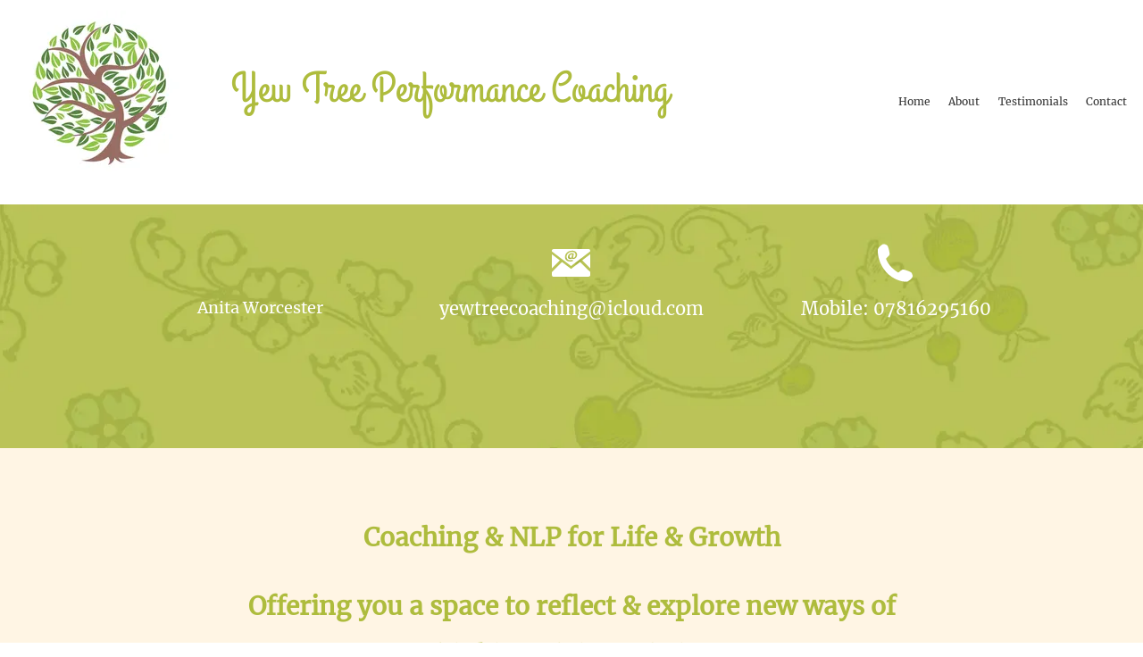

--- FILE ---
content_type: text/html; charset=UTF-8
request_url: https://www.yewtreeperformancecoaching.com/
body_size: 99706
content:
<!DOCTYPE html>
<html lang="en">
<head>
  
  <!-- SEO Tags -->
  <title>Home</title>
  <link rel="canonical" href="https://www.yewtreeperformancecoaching.com"/>
  <meta property="og:title" content="Home"/>
  <meta property="og:description" content="Home"/>
  <meta property="og:url" content="https://www.yewtreeperformancecoaching.com"/>
  <meta property="og:site_name" content="Ghn5m1661090882136"/>
  <meta property="og:site_name" content="Home"/>
  <meta property="og:type" content="website"/>
  <script type="application/ld+json">{"@context":"https://schema.org/","@type":"WebSite","name":"Ghn5m1661090882136","url":"https://www.yewtreeperformancecoaching.com"}</script>
  <link rel="alternate" href="https://www.yewtreeperformancecoaching.com/" hreflang="x-default"/>
  <link rel="alternate" href="https://www.yewtreeperformancecoaching.com/" hreflang="en-us"/>
  <meta name="twitter:card" content="summary_large_image"/>
  <meta name="twitter:title" content="Home"/>
  <meta name="twitter:description" content="Home"/>

  
  <meta charset='utf-8'>
  <meta name="viewport" content="width=device-width, initial-scale=1" id="wixDesktopViewport" />
  <meta http-equiv="X-UA-Compatible" content="IE=edge">
  <meta name="generator" content="Wix.com Website Builder"/>

  <link rel="icon" sizes="192x192" href="https://static.parastorage.com/client/pfavico.ico" type="image/x-icon"/>
  <link rel="shortcut icon" href="https://static.parastorage.com/client/pfavico.ico" type="image/x-icon"/>
  <link rel="apple-touch-icon" href="https://static.parastorage.com/client/pfavico.ico" type="image/x-icon"/>

  <!-- Safari Pinned Tab Icon -->
  <!-- <link rel="mask-icon" href="https://static.parastorage.com/client/pfavico.ico"> -->

  <!-- Original trials -->
  


  <!-- Segmenter Polyfill -->
  <script>
    if (!window.Intl || !window.Intl.Segmenter) {
      (function() {
        var script = document.createElement('script');
        script.src = 'https://static.parastorage.com/unpkg/@formatjs/intl-segmenter@11.7.10/polyfill.iife.js';
        document.head.appendChild(script);
      })();
    }
  </script>

  <!-- Legacy Polyfills -->
  <script nomodule="" src="https://static.parastorage.com/unpkg/core-js-bundle@3.2.1/minified.js"></script>
  <script nomodule="" src="https://static.parastorage.com/unpkg/focus-within-polyfill@5.0.9/dist/focus-within-polyfill.js"></script>

  <!-- Performance API Polyfills -->
  <script>
  (function () {
    var noop = function noop() {};
    if ("performance" in window === false) {
      window.performance = {};
    }
    window.performance.mark = performance.mark || noop;
    window.performance.measure = performance.measure || noop;
    if ("now" in window.performance === false) {
      var nowOffset = Date.now();
      if (performance.timing && performance.timing.navigationStart) {
        nowOffset = performance.timing.navigationStart;
      }
      window.performance.now = function now() {
        return Date.now() - nowOffset;
      };
    }
  })();
  </script>

  <!-- Globals Definitions -->
  <script>
    (function () {
      var now = Date.now()
      window.initialTimestamps = {
        initialTimestamp: now,
        initialRequestTimestamp: Math.round(performance.timeOrigin ? performance.timeOrigin : now - performance.now())
      }

      window.thunderboltTag = "libs-releases-GA-local"
      window.thunderboltVersion = "1.16780.0"
    })();
  </script>

  <!-- Essential Viewer Model -->
  <script type="application/json" id="wix-essential-viewer-model">{"fleetConfig":{"fleetName":"thunderbolt-seo-renderer","type":"GA","code":0},"mode":{"qa":false,"enableTestApi":false,"debug":false,"ssrIndicator":false,"ssrOnly":false,"siteAssetsFallback":"enable","versionIndicator":false},"componentsLibrariesTopology":[{"artifactId":"editor-elements","namespace":"wixui","url":"https:\/\/static.parastorage.com\/services\/editor-elements\/1.14852.0"},{"artifactId":"editor-elements","namespace":"dsgnsys","url":"https:\/\/static.parastorage.com\/services\/editor-elements\/1.14852.0"}],"siteFeaturesConfigs":{"sessionManager":{"isRunningInDifferentSiteContext":false}},"language":{"userLanguage":"en"},"siteAssets":{"clientTopology":{"mediaRootUrl":"https:\/\/static.wixstatic.com","staticMediaUrl":"https:\/\/static.wixstatic.com\/media","moduleRepoUrl":"https:\/\/static.parastorage.com\/unpkg","fileRepoUrl":"https:\/\/static.parastorage.com\/services","viewerAppsUrl":"https:\/\/viewer-apps.parastorage.com","viewerAssetsUrl":"https:\/\/viewer-assets.parastorage.com","siteAssetsUrl":"https:\/\/siteassets.parastorage.com","pageJsonServerUrls":["https:\/\/pages.parastorage.com","https:\/\/staticorigin.wixstatic.com","https:\/\/www.yewtreeperformancecoaching.com","https:\/\/fallback.wix.com\/wix-html-editor-pages-webapp\/page"],"pathOfTBModulesInFileRepoForFallback":"wix-thunderbolt\/dist\/"}},"siteFeatures":["accessibility","appMonitoring","assetsLoader","businessLogger","captcha","clickHandlerRegistrar","commonConfig","componentsLoader","componentsRegistry","consentPolicy","cookiesManager","cyclicTabbing","domSelectors","environmentWixCodeSdk","environment","locationWixCodeSdk","mpaNavigation","multilingual","navigationManager","navigationPhases","pages","panorama","renderer","reporter","router","scrollRestoration","seoWixCodeSdk","seo","sessionManager","siteMembersWixCodeSdk","siteMembers","siteScrollBlocker","siteWixCodeSdk","speculationRules","ssrCache","stores","structureApi","thunderboltInitializer","tpaCommons","translations","usedPlatformApis","warmupData","windowMessageRegistrar","windowWixCodeSdk","wixEmbedsApi","componentsReact","platform"],"site":{"externalBaseUrl":"https:\/\/www.yewtreeperformancecoaching.com","isSEO":true},"media":{"staticMediaUrl":"https:\/\/static.wixstatic.com\/media","mediaRootUrl":"https:\/\/static.wixstatic.com\/","staticVideoUrl":"https:\/\/video.wixstatic.com\/"},"requestUrl":"https:\/\/www.yewtreeperformancecoaching.com\/","rollout":{"siteAssetsVersionsRollout":false,"isDACRollout":0,"isTBRollout":false},"commonConfig":{"brand":"wix","host":"VIEWER","bsi":"","consentPolicy":{},"consentPolicyHeader":{},"siteRevision":"70","renderingFlow":"NONE","language":"en","locale":"en-us"},"interactionSampleRatio":0.01,"dynamicModelUrl":"https:\/\/www.yewtreeperformancecoaching.com\/_api\/v2\/dynamicmodel","accessTokensUrl":"https:\/\/www.yewtreeperformancecoaching.com\/_api\/v1\/access-tokens","isExcludedFromSecurityExperiments":false,"experiments":{"specs.thunderbolt.hardenFetchAndXHR":true,"specs.thunderbolt.securityExperiments":true}}</script>
  <script>window.viewerModel = JSON.parse(document.getElementById('wix-essential-viewer-model').textContent)</script>

  <script>
    window.commonConfig = viewerModel.commonConfig
  </script>

  
  <!-- BEGIN handleAccessTokens bundle -->

  <script data-url="https://static.parastorage.com/services/wix-thunderbolt/dist/handleAccessTokens.inline.4f2f9a53.bundle.min.js">(()=>{"use strict";function e(e){let{context:o,property:r,value:n,enumerable:i=!0}=e,c=e.get,l=e.set;if(!r||void 0===n&&!c&&!l)return new Error("property and value are required");let a=o||globalThis,s=a?.[r],u={};if(void 0!==n)u.value=n;else{if(c){let e=t(c);e&&(u.get=e)}if(l){let e=t(l);e&&(u.set=e)}}let p={...u,enumerable:i||!1,configurable:!1};void 0!==n&&(p.writable=!1);try{Object.defineProperty(a,r,p)}catch(e){return e instanceof TypeError?s:e}return s}function t(e,t){return"function"==typeof e?e:!0===e?.async&&"function"==typeof e.func?t?async function(t){return e.func(t)}:async function(){return e.func()}:"function"==typeof e?.func?e.func:void 0}try{e({property:"strictDefine",value:e})}catch{}try{e({property:"defineStrictObject",value:r})}catch{}try{e({property:"defineStrictMethod",value:n})}catch{}var o=["toString","toLocaleString","valueOf","constructor","prototype"];function r(t){let{context:n,property:c,propertiesToExclude:l=[],skipPrototype:a=!1,hardenPrototypePropertiesToExclude:s=[]}=t;if(!c)return new Error("property is required");let u=(n||globalThis)[c],p={},f=i(n,c);u&&("object"==typeof u||"function"==typeof u)&&Reflect.ownKeys(u).forEach(t=>{if(!l.includes(t)&&!o.includes(t)){let o=i(u,t);if(o&&(o.writable||o.configurable)){let{value:r,get:n,set:i,enumerable:c=!1}=o,l={};void 0!==r?l.value=r:n?l.get=n:i&&(l.set=i);try{let o=e({context:u,property:t,...l,enumerable:c});p[t]=o}catch(e){if(!(e instanceof TypeError))throw e;try{p[t]=o.value||o.get||o.set}catch{}}}}});let d={originalObject:u,originalProperties:p};if(!a&&void 0!==u?.prototype){let e=r({context:u,property:"prototype",propertiesToExclude:s,skipPrototype:!0});e instanceof Error||(d.originalPrototype=e?.originalObject,d.originalPrototypeProperties=e?.originalProperties)}return e({context:n,property:c,value:u,enumerable:f?.enumerable}),d}function n(t,o){let r=(o||globalThis)[t],n=i(o||globalThis,t);return r&&n&&(n.writable||n.configurable)?(Object.freeze(r),e({context:globalThis,property:t,value:r})):r}function i(e,t){if(e&&t)try{return Reflect.getOwnPropertyDescriptor(e,t)}catch{return}}function c(e){if("string"!=typeof e)return e;try{return decodeURIComponent(e).toLowerCase().trim()}catch{return e.toLowerCase().trim()}}function l(e,t){let o="";if("string"==typeof e)o=e.split("=")[0]?.trim()||"";else{if(!e||"string"!=typeof e.name)return!1;o=e.name}return t.has(c(o)||"")}function a(e,t){let o;return o="string"==typeof e?e.split(";").map(e=>e.trim()).filter(e=>e.length>0):e||[],o.filter(e=>!l(e,t))}var s=null;function u(){return null===s&&(s=typeof Document>"u"?void 0:Object.getOwnPropertyDescriptor(Document.prototype,"cookie")),s}function p(t,o){if(!globalThis?.cookieStore)return;let r=globalThis.cookieStore.get.bind(globalThis.cookieStore),n=globalThis.cookieStore.getAll.bind(globalThis.cookieStore),i=globalThis.cookieStore.set.bind(globalThis.cookieStore),c=globalThis.cookieStore.delete.bind(globalThis.cookieStore);return e({context:globalThis.CookieStore.prototype,property:"get",value:async function(e){return l(("string"==typeof e?e:e.name)||"",t)?null:r.call(this,e)},enumerable:!0}),e({context:globalThis.CookieStore.prototype,property:"getAll",value:async function(){return a(await n.apply(this,Array.from(arguments)),t)},enumerable:!0}),e({context:globalThis.CookieStore.prototype,property:"set",value:async function(){let e=Array.from(arguments);if(!l(1===e.length?e[0].name:e[0],t))return i.apply(this,e);o&&console.warn(o)},enumerable:!0}),e({context:globalThis.CookieStore.prototype,property:"delete",value:async function(){let e=Array.from(arguments);if(!l(1===e.length?e[0].name:e[0],t))return c.apply(this,e)},enumerable:!0}),e({context:globalThis.cookieStore,property:"prototype",value:globalThis.CookieStore.prototype,enumerable:!1}),e({context:globalThis,property:"cookieStore",value:globalThis.cookieStore,enumerable:!0}),{get:r,getAll:n,set:i,delete:c}}var f=["TextEncoder","TextDecoder","XMLHttpRequestEventTarget","EventTarget","URL","JSON","Reflect","Object","Array","Map","Set","WeakMap","WeakSet","Promise","Symbol","Error"],d=["addEventListener","removeEventListener","dispatchEvent","encodeURI","encodeURIComponent","decodeURI","decodeURIComponent"];const y=(e,t)=>{try{const o=t?t.get.call(document):document.cookie;return o.split(";").map(e=>e.trim()).filter(t=>t?.startsWith(e))[0]?.split("=")[1]}catch(e){return""}},g=(e="",t="",o="/")=>`${e}=; ${t?`domain=${t};`:""} max-age=0; path=${o}; expires=Thu, 01 Jan 1970 00:00:01 GMT`;function m(){(function(){if("undefined"!=typeof window){const e=performance.getEntriesByType("navigation")[0];return"back_forward"===(e?.type||"")}return!1})()&&function(){const{counter:e}=function(){const e=b("getItem");if(e){const[t,o]=e.split("-"),r=o?parseInt(o,10):0;if(r>=3){const e=t?Number(t):0;if(Date.now()-e>6e4)return{counter:0}}return{counter:r}}return{counter:0}}();e<3?(!function(e=1){b("setItem",`${Date.now()}-${e}`)}(e+1),window.location.reload()):console.error("ATS: Max reload attempts reached")}()}function b(e,t){try{return sessionStorage[e]("reload",t||"")}catch(e){console.error("ATS: Error calling sessionStorage:",e)}}const h="client-session-bind",v="sec-fetch-unsupported",{experiments:w}=window.viewerModel,T=[h,"client-binding",v,"svSession","smSession","server-session-bind","wixSession2","wixSession3"].map(e=>e.toLowerCase()),{cookie:S}=function(t,o){let r=new Set(t);return e({context:document,property:"cookie",set:{func:e=>function(e,t,o,r){let n=u(),i=c(t.split(";")[0]||"")||"";[...o].every(e=>!i.startsWith(e.toLowerCase()))&&n?.set?n.set.call(e,t):r&&console.warn(r)}(document,e,r,o)},get:{func:()=>function(e,t){let o=u();if(!o?.get)throw new Error("Cookie descriptor or getter not available");return a(o.get.call(e),t).join("; ")}(document,r)},enumerable:!0}),{cookieStore:p(r,o),cookie:u()}}(T),k="tbReady",x="security_overrideGlobals",{experiments:E,siteFeaturesConfigs:C,accessTokensUrl:P}=window.viewerModel,R=P,M={},O=(()=>{const e=y(h,S);if(w["specs.thunderbolt.browserCacheReload"]){y(v,S)||e?b("removeItem"):m()}return(()=>{const e=g(h),t=g(h,location.hostname);S.set.call(document,e),S.set.call(document,t)})(),e})();O&&(M["client-binding"]=O);const D=fetch;addEventListener(k,function e(t){const{logger:o}=t.detail;try{window.tb.init({fetch:D,fetchHeaders:M})}catch(e){const t=new Error("TB003");o.meter(`${x}_${t.message}`,{paramsOverrides:{errorType:x,eventString:t.message}}),window?.viewerModel?.mode.debug&&console.error(e)}finally{removeEventListener(k,e)}}),E["specs.thunderbolt.hardenFetchAndXHR"]||(window.fetchDynamicModel=()=>C.sessionManager.isRunningInDifferentSiteContext?Promise.resolve({}):fetch(R,{credentials:"same-origin",headers:M}).then(function(e){if(!e.ok)throw new Error(`[${e.status}]${e.statusText}`);return e.json()}),window.dynamicModelPromise=window.fetchDynamicModel())})();
//# sourceMappingURL=https://static.parastorage.com/services/wix-thunderbolt/dist/handleAccessTokens.inline.4f2f9a53.bundle.min.js.map</script>

<!-- END handleAccessTokens bundle -->

<!-- BEGIN overrideGlobals bundle -->

<script data-url="https://static.parastorage.com/services/wix-thunderbolt/dist/overrideGlobals.inline.ec13bfcf.bundle.min.js">(()=>{"use strict";function e(e){let{context:r,property:o,value:n,enumerable:i=!0}=e,c=e.get,a=e.set;if(!o||void 0===n&&!c&&!a)return new Error("property and value are required");let l=r||globalThis,u=l?.[o],s={};if(void 0!==n)s.value=n;else{if(c){let e=t(c);e&&(s.get=e)}if(a){let e=t(a);e&&(s.set=e)}}let p={...s,enumerable:i||!1,configurable:!1};void 0!==n&&(p.writable=!1);try{Object.defineProperty(l,o,p)}catch(e){return e instanceof TypeError?u:e}return u}function t(e,t){return"function"==typeof e?e:!0===e?.async&&"function"==typeof e.func?t?async function(t){return e.func(t)}:async function(){return e.func()}:"function"==typeof e?.func?e.func:void 0}try{e({property:"strictDefine",value:e})}catch{}try{e({property:"defineStrictObject",value:o})}catch{}try{e({property:"defineStrictMethod",value:n})}catch{}var r=["toString","toLocaleString","valueOf","constructor","prototype"];function o(t){let{context:n,property:c,propertiesToExclude:a=[],skipPrototype:l=!1,hardenPrototypePropertiesToExclude:u=[]}=t;if(!c)return new Error("property is required");let s=(n||globalThis)[c],p={},f=i(n,c);s&&("object"==typeof s||"function"==typeof s)&&Reflect.ownKeys(s).forEach(t=>{if(!a.includes(t)&&!r.includes(t)){let r=i(s,t);if(r&&(r.writable||r.configurable)){let{value:o,get:n,set:i,enumerable:c=!1}=r,a={};void 0!==o?a.value=o:n?a.get=n:i&&(a.set=i);try{let r=e({context:s,property:t,...a,enumerable:c});p[t]=r}catch(e){if(!(e instanceof TypeError))throw e;try{p[t]=r.value||r.get||r.set}catch{}}}}});let d={originalObject:s,originalProperties:p};if(!l&&void 0!==s?.prototype){let e=o({context:s,property:"prototype",propertiesToExclude:u,skipPrototype:!0});e instanceof Error||(d.originalPrototype=e?.originalObject,d.originalPrototypeProperties=e?.originalProperties)}return e({context:n,property:c,value:s,enumerable:f?.enumerable}),d}function n(t,r){let o=(r||globalThis)[t],n=i(r||globalThis,t);return o&&n&&(n.writable||n.configurable)?(Object.freeze(o),e({context:globalThis,property:t,value:o})):o}function i(e,t){if(e&&t)try{return Reflect.getOwnPropertyDescriptor(e,t)}catch{return}}function c(e){if("string"!=typeof e)return e;try{return decodeURIComponent(e).toLowerCase().trim()}catch{return e.toLowerCase().trim()}}function a(e,t){return e instanceof Headers?e.forEach((r,o)=>{l(o,t)||e.delete(o)}):Object.keys(e).forEach(r=>{l(r,t)||delete e[r]}),e}function l(e,t){return!t.has(c(e)||"")}function u(e,t){let r=!0,o=function(e){let t,r;if(globalThis.Request&&e instanceof Request)t=e.url;else{if("function"!=typeof e?.toString)throw new Error("Unsupported type for url");t=e.toString()}try{return new URL(t).pathname}catch{return r=t.replace(/#.+/gi,"").split("?").shift(),r.startsWith("/")?r:`/${r}`}}(e),n=c(o);return n&&t.some(e=>n.includes(e))&&(r=!1),r}function s(t,r,o){let n=fetch,i=XMLHttpRequest,c=new Set(r);function s(){let e=new i,r=e.open,n=e.setRequestHeader;return e.open=function(){let n=Array.from(arguments),i=n[1];if(n.length<2||u(i,t))return r.apply(e,n);throw new Error(o||`Request not allowed for path ${i}`)},e.setRequestHeader=function(t,r){l(decodeURIComponent(t),c)&&n.call(e,t,r)},e}return e({property:"fetch",value:function(){let e=function(e,t){return globalThis.Request&&e[0]instanceof Request&&e[0]?.headers?a(e[0].headers,t):e[1]?.headers&&a(e[1].headers,t),e}(arguments,c);return u(arguments[0],t)?n.apply(globalThis,Array.from(e)):new Promise((e,t)=>{t(new Error(o||`Request not allowed for path ${arguments[0]}`))})},enumerable:!0}),e({property:"XMLHttpRequest",value:s,enumerable:!0}),Object.keys(i).forEach(e=>{s[e]=i[e]}),{fetch:n,XMLHttpRequest:i}}var p=["TextEncoder","TextDecoder","XMLHttpRequestEventTarget","EventTarget","URL","JSON","Reflect","Object","Array","Map","Set","WeakMap","WeakSet","Promise","Symbol","Error"],f=["addEventListener","removeEventListener","dispatchEvent","encodeURI","encodeURIComponent","decodeURI","decodeURIComponent"];const d=function(){let t=globalThis.open,r=document.open;function o(e,r,o){let n="string"!=typeof e,i=t.call(window,e,r,o);return n||e&&function(e){return e.startsWith("//")&&/(?:[a-z0-9](?:[a-z0-9-]{0,61}[a-z0-9])?\.)+[a-z0-9][a-z0-9-]{0,61}[a-z0-9]/g.test(`${location.protocol}:${e}`)&&(e=`${location.protocol}${e}`),!e.startsWith("http")||new URL(e).hostname===location.hostname}(e)?{}:i}return e({property:"open",value:o,context:globalThis,enumerable:!0}),e({property:"open",value:function(e,t,n){return e?o(e,t,n):r.call(document,e||"",t||"",n||"")},context:document,enumerable:!0}),{open:t,documentOpen:r}},y=function(){let t=document.createElement,r=Element.prototype.setAttribute,o=Element.prototype.setAttributeNS;return e({property:"createElement",context:document,value:function(n,i){let a=t.call(document,n,i);if("iframe"===c(n)){e({property:"srcdoc",context:a,get:()=>"",set:()=>{console.warn("`srcdoc` is not allowed in iframe elements.")}});let t=function(e,t){"srcdoc"!==e.toLowerCase()?r.call(a,e,t):console.warn("`srcdoc` attribute is not allowed to be set.")},n=function(e,t,r){"srcdoc"!==t.toLowerCase()?o.call(a,e,t,r):console.warn("`srcdoc` attribute is not allowed to be set.")};a.setAttribute=t,a.setAttributeNS=n}return a},enumerable:!0}),{createElement:t,setAttribute:r,setAttributeNS:o}},m=["client-binding"],b=["/_api/v1/access-tokens","/_api/v2/dynamicmodel","/_api/one-app-session-web/v3/businesses"],h=function(){let t=setTimeout,r=setInterval;return o("setTimeout",0,globalThis),o("setInterval",0,globalThis),{setTimeout:t,setInterval:r};function o(t,r,o){let n=o||globalThis,i=n[t];if(!i||"function"!=typeof i)throw new Error(`Function ${t} not found or is not a function`);e({property:t,value:function(){let e=Array.from(arguments);if("string"!=typeof e[r])return i.apply(n,e);console.warn(`Calling ${t} with a String Argument at index ${r} is not allowed`)},context:o,enumerable:!0})}},v=function(){if(navigator&&"serviceWorker"in navigator){let t=navigator.serviceWorker.register;return e({context:navigator.serviceWorker,property:"register",value:function(){console.log("Service worker registration is not allowed")},enumerable:!0}),{register:t}}return{}};performance.mark("overrideGlobals started");const{isExcludedFromSecurityExperiments:g,experiments:w}=window.viewerModel,E=!g&&w["specs.thunderbolt.securityExperiments"];try{d(),E&&y(),w["specs.thunderbolt.hardenFetchAndXHR"]&&E&&s(b,m),v(),(e=>{let t=[],r=[];r=r.concat(["TextEncoder","TextDecoder"]),e&&(r=r.concat(["XMLHttpRequestEventTarget","EventTarget"])),r=r.concat(["URL","JSON"]),e&&(t=t.concat(["addEventListener","removeEventListener"])),t=t.concat(["encodeURI","encodeURIComponent","decodeURI","decodeURIComponent"]),r=r.concat(["String","Number"]),e&&r.push("Object"),r=r.concat(["Reflect"]),t.forEach(e=>{n(e),["addEventListener","removeEventListener"].includes(e)&&n(e,document)}),r.forEach(e=>{o({property:e})})})(E),E&&h()}catch(e){window?.viewerModel?.mode.debug&&console.error(e);const t=new Error("TB006");window.fedops?.reportError(t,"security_overrideGlobals"),window.Sentry?window.Sentry.captureException(t):globalThis.defineStrictProperty("sentryBuffer",[t],window,!1)}performance.mark("overrideGlobals ended")})();
//# sourceMappingURL=https://static.parastorage.com/services/wix-thunderbolt/dist/overrideGlobals.inline.ec13bfcf.bundle.min.js.map</script>

<!-- END overrideGlobals bundle -->


  
  <script>
    window.commonConfig = viewerModel.commonConfig

	
  </script>

  <!-- Initial CSS -->
  <style data-url="https://static.parastorage.com/services/wix-thunderbolt/dist/main.347af09f.min.css">@keyframes slide-horizontal-new{0%{transform:translateX(100%)}}@keyframes slide-horizontal-old{80%{opacity:1}to{opacity:0;transform:translateX(-100%)}}@keyframes slide-vertical-new{0%{transform:translateY(-100%)}}@keyframes slide-vertical-old{80%{opacity:1}to{opacity:0;transform:translateY(100%)}}@keyframes out-in-new{0%{opacity:0}}@keyframes out-in-old{to{opacity:0}}:root:active-view-transition{view-transition-name:none}::view-transition{pointer-events:none}:root:active-view-transition::view-transition-new(page-group),:root:active-view-transition::view-transition-old(page-group){animation-duration:.6s;cursor:wait;pointer-events:all}:root:active-view-transition-type(SlideHorizontal)::view-transition-old(page-group){animation:slide-horizontal-old .6s cubic-bezier(.83,0,.17,1) forwards;mix-blend-mode:normal}:root:active-view-transition-type(SlideHorizontal)::view-transition-new(page-group){animation:slide-horizontal-new .6s cubic-bezier(.83,0,.17,1) backwards;mix-blend-mode:normal}:root:active-view-transition-type(SlideVertical)::view-transition-old(page-group){animation:slide-vertical-old .6s cubic-bezier(.83,0,.17,1) forwards;mix-blend-mode:normal}:root:active-view-transition-type(SlideVertical)::view-transition-new(page-group){animation:slide-vertical-new .6s cubic-bezier(.83,0,.17,1) backwards;mix-blend-mode:normal}:root:active-view-transition-type(OutIn)::view-transition-old(page-group){animation:out-in-old .35s cubic-bezier(.22,1,.36,1) forwards}:root:active-view-transition-type(OutIn)::view-transition-new(page-group){animation:out-in-new .35s cubic-bezier(.64,0,.78,0) .35s backwards}@media(prefers-reduced-motion:reduce){::view-transition-group(*),::view-transition-new(*),::view-transition-old(*){animation:none!important}}body,html{background:transparent;border:0;margin:0;outline:0;padding:0;vertical-align:baseline}body{--scrollbar-width:0px;font-family:Arial,Helvetica,sans-serif;font-size:10px}body,html{height:100%}body{overflow-x:auto;overflow-y:scroll}body:not(.responsive) #site-root{min-width:var(--site-width);width:100%}body:not([data-js-loaded]) [data-hide-prejs]{visibility:hidden}interact-element{display:contents}#SITE_CONTAINER{position:relative}:root{--one-unit:1vw;--section-max-width:9999px;--spx-stopper-max:9999px;--spx-stopper-min:0px;--browser-zoom:1}@supports(-webkit-appearance:none) and (stroke-color:transparent){:root{--safari-sticky-fix:opacity;--experimental-safari-sticky-fix:translateZ(0)}}@supports(container-type:inline-size){:root{--one-unit:1cqw}}[id^=oldHoverBox-]{mix-blend-mode:plus-lighter;transition:opacity .5s ease,visibility .5s ease}[data-mesh-id$=inlineContent-gridContainer]:has(>[id^=oldHoverBox-]){isolation:isolate}</style>
<style data-url="https://static.parastorage.com/services/wix-thunderbolt/dist/main.renderer.9cb0985f.min.css">a,abbr,acronym,address,applet,b,big,blockquote,button,caption,center,cite,code,dd,del,dfn,div,dl,dt,em,fieldset,font,footer,form,h1,h2,h3,h4,h5,h6,header,i,iframe,img,ins,kbd,label,legend,li,nav,object,ol,p,pre,q,s,samp,section,small,span,strike,strong,sub,sup,table,tbody,td,tfoot,th,thead,title,tr,tt,u,ul,var{background:transparent;border:0;margin:0;outline:0;padding:0;vertical-align:baseline}input,select,textarea{box-sizing:border-box;font-family:Helvetica,Arial,sans-serif}ol,ul{list-style:none}blockquote,q{quotes:none}ins{text-decoration:none}del{text-decoration:line-through}table{border-collapse:collapse;border-spacing:0}a{cursor:pointer;text-decoration:none}.testStyles{overflow-y:hidden}.reset-button{-webkit-appearance:none;background:none;border:0;color:inherit;font:inherit;line-height:normal;outline:0;overflow:visible;padding:0;-webkit-user-select:none;-moz-user-select:none;-ms-user-select:none}:focus{outline:none}body.device-mobile-optimized:not(.disable-site-overflow){overflow-x:hidden;overflow-y:scroll}body.device-mobile-optimized:not(.responsive) #SITE_CONTAINER{margin-left:auto;margin-right:auto;overflow-x:visible;position:relative;width:320px}body.device-mobile-optimized:not(.responsive):not(.blockSiteScrolling) #SITE_CONTAINER{margin-top:0}body.device-mobile-optimized>*{max-width:100%!important}body.device-mobile-optimized #site-root{overflow-x:hidden;overflow-y:hidden}@supports(overflow:clip){body.device-mobile-optimized #site-root{overflow-x:clip;overflow-y:clip}}body.device-mobile-non-optimized #SITE_CONTAINER #site-root{overflow-x:clip;overflow-y:clip}body.device-mobile-non-optimized.fullScreenMode{background-color:#5f6360}body.device-mobile-non-optimized.fullScreenMode #MOBILE_ACTIONS_MENU,body.device-mobile-non-optimized.fullScreenMode #SITE_BACKGROUND,body.device-mobile-non-optimized.fullScreenMode #site-root,body.fullScreenMode #WIX_ADS{visibility:hidden}body.fullScreenMode{overflow-x:hidden!important;overflow-y:hidden!important}body.fullScreenMode.device-mobile-optimized #TINY_MENU{opacity:0;pointer-events:none}body.fullScreenMode-scrollable.device-mobile-optimized{overflow-x:hidden!important;overflow-y:auto!important}body.fullScreenMode-scrollable.device-mobile-optimized #masterPage,body.fullScreenMode-scrollable.device-mobile-optimized #site-root{overflow-x:hidden!important;overflow-y:hidden!important}body.fullScreenMode-scrollable.device-mobile-optimized #SITE_BACKGROUND,body.fullScreenMode-scrollable.device-mobile-optimized #masterPage{height:auto!important}body.fullScreenMode-scrollable.device-mobile-optimized #masterPage.mesh-layout{height:0!important}body.blockSiteScrolling,body.siteScrollingBlocked{position:fixed;width:100%}body.blockSiteScrolling #SITE_CONTAINER{margin-top:calc(var(--blocked-site-scroll-margin-top)*-1)}#site-root{margin:0 auto;min-height:100%;position:relative;top:var(--wix-ads-height)}#site-root img:not([src]){visibility:hidden}#site-root svg img:not([src]){visibility:visible}.auto-generated-link{color:inherit}#SCROLL_TO_BOTTOM,#SCROLL_TO_TOP{height:0}.has-click-trigger{cursor:pointer}.fullScreenOverlay{bottom:0;display:flex;justify-content:center;left:0;overflow-y:hidden;position:fixed;right:0;top:-60px;z-index:1005}.fullScreenOverlay>.fullScreenOverlayContent{bottom:0;left:0;margin:0 auto;overflow:hidden;position:absolute;right:0;top:60px;transform:translateZ(0)}[data-mesh-id$=centeredContent],[data-mesh-id$=form],[data-mesh-id$=inlineContent]{pointer-events:none;position:relative}[data-mesh-id$=-gridWrapper],[data-mesh-id$=-rotated-wrapper]{pointer-events:none}[data-mesh-id$=-gridContainer]>*,[data-mesh-id$=-rotated-wrapper]>*,[data-mesh-id$=inlineContent]>:not([data-mesh-id$=-gridContainer]){pointer-events:auto}.device-mobile-optimized #masterPage.mesh-layout #SOSP_CONTAINER_CUSTOM_ID{grid-area:2/1/3/2;-ms-grid-row:2;position:relative}#masterPage.mesh-layout{-ms-grid-rows:max-content max-content min-content max-content;-ms-grid-columns:100%;align-items:start;display:-ms-grid;display:grid;grid-template-columns:100%;grid-template-rows:max-content max-content min-content max-content;justify-content:stretch}#masterPage.mesh-layout #PAGES_CONTAINER,#masterPage.mesh-layout #SITE_FOOTER-placeholder,#masterPage.mesh-layout #SITE_FOOTER_WRAPPER,#masterPage.mesh-layout #SITE_HEADER-placeholder,#masterPage.mesh-layout #SITE_HEADER_WRAPPER,#masterPage.mesh-layout #SOSP_CONTAINER_CUSTOM_ID[data-state~=mobileView],#masterPage.mesh-layout #soapAfterPagesContainer,#masterPage.mesh-layout #soapBeforePagesContainer{-ms-grid-row-align:start;-ms-grid-column-align:start;-ms-grid-column:1}#masterPage.mesh-layout #SITE_HEADER-placeholder,#masterPage.mesh-layout #SITE_HEADER_WRAPPER{grid-area:1/1/2/2;-ms-grid-row:1}#masterPage.mesh-layout #PAGES_CONTAINER,#masterPage.mesh-layout #soapAfterPagesContainer,#masterPage.mesh-layout #soapBeforePagesContainer{grid-area:3/1/4/2;-ms-grid-row:3}#masterPage.mesh-layout #soapAfterPagesContainer,#masterPage.mesh-layout #soapBeforePagesContainer{width:100%}#masterPage.mesh-layout #PAGES_CONTAINER{align-self:stretch}#masterPage.mesh-layout main#PAGES_CONTAINER{display:block}#masterPage.mesh-layout #SITE_FOOTER-placeholder,#masterPage.mesh-layout #SITE_FOOTER_WRAPPER{grid-area:4/1/5/2;-ms-grid-row:4}#masterPage.mesh-layout #SITE_PAGES,#masterPage.mesh-layout [data-mesh-id=PAGES_CONTAINERcenteredContent],#masterPage.mesh-layout [data-mesh-id=PAGES_CONTAINERinlineContent]{height:100%}#masterPage.mesh-layout.desktop>*{width:100%}#masterPage.mesh-layout #PAGES_CONTAINER,#masterPage.mesh-layout #SITE_FOOTER,#masterPage.mesh-layout #SITE_FOOTER_WRAPPER,#masterPage.mesh-layout #SITE_HEADER,#masterPage.mesh-layout #SITE_HEADER_WRAPPER,#masterPage.mesh-layout #SITE_PAGES,#masterPage.mesh-layout #masterPageinlineContent{position:relative}#masterPage.mesh-layout #SITE_HEADER{grid-area:1/1/2/2}#masterPage.mesh-layout #SITE_FOOTER{grid-area:4/1/5/2}#masterPage.mesh-layout.overflow-x-clip #SITE_FOOTER,#masterPage.mesh-layout.overflow-x-clip #SITE_HEADER{overflow-x:clip}[data-z-counter]{z-index:0}[data-z-counter="0"]{z-index:auto}.wixSiteProperties{-webkit-font-smoothing:antialiased;-moz-osx-font-smoothing:grayscale}:root{--wst-button-color-fill-primary:rgb(var(--color_48));--wst-button-color-border-primary:rgb(var(--color_49));--wst-button-color-text-primary:rgb(var(--color_50));--wst-button-color-fill-primary-hover:rgb(var(--color_51));--wst-button-color-border-primary-hover:rgb(var(--color_52));--wst-button-color-text-primary-hover:rgb(var(--color_53));--wst-button-color-fill-primary-disabled:rgb(var(--color_54));--wst-button-color-border-primary-disabled:rgb(var(--color_55));--wst-button-color-text-primary-disabled:rgb(var(--color_56));--wst-button-color-fill-secondary:rgb(var(--color_57));--wst-button-color-border-secondary:rgb(var(--color_58));--wst-button-color-text-secondary:rgb(var(--color_59));--wst-button-color-fill-secondary-hover:rgb(var(--color_60));--wst-button-color-border-secondary-hover:rgb(var(--color_61));--wst-button-color-text-secondary-hover:rgb(var(--color_62));--wst-button-color-fill-secondary-disabled:rgb(var(--color_63));--wst-button-color-border-secondary-disabled:rgb(var(--color_64));--wst-button-color-text-secondary-disabled:rgb(var(--color_65));--wst-color-fill-base-1:rgb(var(--color_36));--wst-color-fill-base-2:rgb(var(--color_37));--wst-color-fill-base-shade-1:rgb(var(--color_38));--wst-color-fill-base-shade-2:rgb(var(--color_39));--wst-color-fill-base-shade-3:rgb(var(--color_40));--wst-color-fill-accent-1:rgb(var(--color_41));--wst-color-fill-accent-2:rgb(var(--color_42));--wst-color-fill-accent-3:rgb(var(--color_43));--wst-color-fill-accent-4:rgb(var(--color_44));--wst-color-fill-background-primary:rgb(var(--color_11));--wst-color-fill-background-secondary:rgb(var(--color_12));--wst-color-text-primary:rgb(var(--color_15));--wst-color-text-secondary:rgb(var(--color_14));--wst-color-action:rgb(var(--color_18));--wst-color-disabled:rgb(var(--color_39));--wst-color-title:rgb(var(--color_45));--wst-color-subtitle:rgb(var(--color_46));--wst-color-line:rgb(var(--color_47));--wst-font-style-h2:var(--font_2);--wst-font-style-h3:var(--font_3);--wst-font-style-h4:var(--font_4);--wst-font-style-h5:var(--font_5);--wst-font-style-h6:var(--font_6);--wst-font-style-body-large:var(--font_7);--wst-font-style-body-medium:var(--font_8);--wst-font-style-body-small:var(--font_9);--wst-font-style-body-x-small:var(--font_10);--wst-color-custom-1:rgb(var(--color_13));--wst-color-custom-2:rgb(var(--color_16));--wst-color-custom-3:rgb(var(--color_17));--wst-color-custom-4:rgb(var(--color_19));--wst-color-custom-5:rgb(var(--color_20));--wst-color-custom-6:rgb(var(--color_21));--wst-color-custom-7:rgb(var(--color_22));--wst-color-custom-8:rgb(var(--color_23));--wst-color-custom-9:rgb(var(--color_24));--wst-color-custom-10:rgb(var(--color_25));--wst-color-custom-11:rgb(var(--color_26));--wst-color-custom-12:rgb(var(--color_27));--wst-color-custom-13:rgb(var(--color_28));--wst-color-custom-14:rgb(var(--color_29));--wst-color-custom-15:rgb(var(--color_30));--wst-color-custom-16:rgb(var(--color_31));--wst-color-custom-17:rgb(var(--color_32));--wst-color-custom-18:rgb(var(--color_33));--wst-color-custom-19:rgb(var(--color_34));--wst-color-custom-20:rgb(var(--color_35))}.wix-presets-wrapper{display:contents}</style>

  <meta name="format-detection" content="telephone=no">
  <meta name="skype_toolbar" content="skype_toolbar_parser_compatible">
  
  

  

  

  <!-- head performance data start -->
  
  <!-- head performance data end -->
  

    


    
<style data-href="https://static.parastorage.com/services/editor-elements-library/dist/thunderbolt/rb_wixui.thunderbolt_bootstrap.a1b00b19.min.css">.cwL6XW{cursor:pointer}.sNF2R0{opacity:0}.hLoBV3{transition:opacity var(--transition-duration) cubic-bezier(.37,0,.63,1)}.Rdf41z,.hLoBV3{opacity:1}.ftlZWo{transition:opacity var(--transition-duration) cubic-bezier(.37,0,.63,1)}.ATGlOr,.ftlZWo{opacity:0}.KQSXD0{transition:opacity var(--transition-duration) cubic-bezier(.64,0,.78,0)}.KQSXD0,.pagQKE{opacity:1}._6zG5H{opacity:0;transition:opacity var(--transition-duration) cubic-bezier(.22,1,.36,1)}.BB49uC{transform:translateX(100%)}.j9xE1V{transition:transform var(--transition-duration) cubic-bezier(.87,0,.13,1)}.ICs7Rs,.j9xE1V{transform:translateX(0)}.DxijZJ{transition:transform var(--transition-duration) cubic-bezier(.87,0,.13,1)}.B5kjYq,.DxijZJ{transform:translateX(-100%)}.cJijIV{transition:transform var(--transition-duration) cubic-bezier(.87,0,.13,1)}.cJijIV,.hOxaWM{transform:translateX(0)}.T9p3fN{transform:translateX(100%);transition:transform var(--transition-duration) cubic-bezier(.87,0,.13,1)}.qDxYJm{transform:translateY(100%)}.aA9V0P{transition:transform var(--transition-duration) cubic-bezier(.87,0,.13,1)}.YPXPAS,.aA9V0P{transform:translateY(0)}.Xf2zsA{transition:transform var(--transition-duration) cubic-bezier(.87,0,.13,1)}.Xf2zsA,.y7Kt7s{transform:translateY(-100%)}.EeUgMu{transition:transform var(--transition-duration) cubic-bezier(.87,0,.13,1)}.EeUgMu,.fdHrtm{transform:translateY(0)}.WIFaG4{transform:translateY(100%);transition:transform var(--transition-duration) cubic-bezier(.87,0,.13,1)}body:not(.responsive) .JsJXaX{overflow-x:clip}:root:active-view-transition .JsJXaX{view-transition-name:page-group}.AnQkDU{display:grid;grid-template-columns:1fr;grid-template-rows:1fr;height:100%}.AnQkDU>div{align-self:stretch!important;grid-area:1/1/2/2;justify-self:stretch!important}.StylableButton2545352419__root{-archetype:box;border:none;box-sizing:border-box;cursor:pointer;display:block;height:100%;min-height:10px;min-width:10px;padding:0;touch-action:manipulation;width:100%}.StylableButton2545352419__root[disabled]{pointer-events:none}.StylableButton2545352419__root:not(:hover):not([disabled]).StylableButton2545352419--hasBackgroundColor{background-color:var(--corvid-background-color)!important}.StylableButton2545352419__root:hover:not([disabled]).StylableButton2545352419--hasHoverBackgroundColor{background-color:var(--corvid-hover-background-color)!important}.StylableButton2545352419__root:not(:hover)[disabled].StylableButton2545352419--hasDisabledBackgroundColor{background-color:var(--corvid-disabled-background-color)!important}.StylableButton2545352419__root:not(:hover):not([disabled]).StylableButton2545352419--hasBorderColor{border-color:var(--corvid-border-color)!important}.StylableButton2545352419__root:hover:not([disabled]).StylableButton2545352419--hasHoverBorderColor{border-color:var(--corvid-hover-border-color)!important}.StylableButton2545352419__root:not(:hover)[disabled].StylableButton2545352419--hasDisabledBorderColor{border-color:var(--corvid-disabled-border-color)!important}.StylableButton2545352419__root.StylableButton2545352419--hasBorderRadius{border-radius:var(--corvid-border-radius)!important}.StylableButton2545352419__root.StylableButton2545352419--hasBorderWidth{border-width:var(--corvid-border-width)!important}.StylableButton2545352419__root:not(:hover):not([disabled]).StylableButton2545352419--hasColor,.StylableButton2545352419__root:not(:hover):not([disabled]).StylableButton2545352419--hasColor .StylableButton2545352419__label{color:var(--corvid-color)!important}.StylableButton2545352419__root:hover:not([disabled]).StylableButton2545352419--hasHoverColor,.StylableButton2545352419__root:hover:not([disabled]).StylableButton2545352419--hasHoverColor .StylableButton2545352419__label{color:var(--corvid-hover-color)!important}.StylableButton2545352419__root:not(:hover)[disabled].StylableButton2545352419--hasDisabledColor,.StylableButton2545352419__root:not(:hover)[disabled].StylableButton2545352419--hasDisabledColor .StylableButton2545352419__label{color:var(--corvid-disabled-color)!important}.StylableButton2545352419__link{-archetype:box;box-sizing:border-box;color:#000;text-decoration:none}.StylableButton2545352419__container{align-items:center;display:flex;flex-basis:auto;flex-direction:row;flex-grow:1;height:100%;justify-content:center;overflow:hidden;transition:all .2s ease,visibility 0s;width:100%}.StylableButton2545352419__label{-archetype:text;-controller-part-type:LayoutChildDisplayDropdown,LayoutFlexChildSpacing(first);max-width:100%;min-width:1.8em;overflow:hidden;text-align:center;text-overflow:ellipsis;transition:inherit;white-space:nowrap}.StylableButton2545352419__root.StylableButton2545352419--isMaxContent .StylableButton2545352419__label{text-overflow:unset}.StylableButton2545352419__root.StylableButton2545352419--isWrapText .StylableButton2545352419__label{min-width:10px;overflow-wrap:break-word;white-space:break-spaces;word-break:break-word}.StylableButton2545352419__icon{-archetype:icon;-controller-part-type:LayoutChildDisplayDropdown,LayoutFlexChildSpacing(last);flex-shrink:0;height:50px;min-width:1px;transition:inherit}.StylableButton2545352419__icon.StylableButton2545352419--override{display:block!important}.StylableButton2545352419__icon svg,.StylableButton2545352419__icon>span{display:flex;height:inherit;width:inherit}.StylableButton2545352419__root:not(:hover):not([disalbed]).StylableButton2545352419--hasIconColor .StylableButton2545352419__icon svg{fill:var(--corvid-icon-color)!important;stroke:var(--corvid-icon-color)!important}.StylableButton2545352419__root:hover:not([disabled]).StylableButton2545352419--hasHoverIconColor .StylableButton2545352419__icon svg{fill:var(--corvid-hover-icon-color)!important;stroke:var(--corvid-hover-icon-color)!important}.StylableButton2545352419__root:not(:hover)[disabled].StylableButton2545352419--hasDisabledIconColor .StylableButton2545352419__icon svg{fill:var(--corvid-disabled-icon-color)!important;stroke:var(--corvid-disabled-icon-color)!important}.aeyn4z{bottom:0;left:0;position:absolute;right:0;top:0}.qQrFOK{cursor:pointer}.VDJedC{-webkit-tap-highlight-color:rgba(0,0,0,0);fill:var(--corvid-fill-color,var(--fill));fill-opacity:var(--fill-opacity);stroke:var(--corvid-stroke-color,var(--stroke));stroke-opacity:var(--stroke-opacity);stroke-width:var(--stroke-width);filter:var(--drop-shadow,none);opacity:var(--opacity);transform:var(--flip)}.VDJedC,.VDJedC svg{bottom:0;left:0;position:absolute;right:0;top:0}.VDJedC svg{height:var(--svg-calculated-height,100%);margin:auto;padding:var(--svg-calculated-padding,0);width:var(--svg-calculated-width,100%)}.VDJedC svg:not([data-type=ugc]){overflow:visible}.l4CAhn *{vector-effect:non-scaling-stroke}.Z_l5lU{-webkit-text-size-adjust:100%;-moz-text-size-adjust:100%;text-size-adjust:100%}ol.font_100,ul.font_100{color:#080808;font-family:"Arial, Helvetica, sans-serif",serif;font-size:10px;font-style:normal;font-variant:normal;font-weight:400;letter-spacing:normal;line-height:normal;margin:0;text-decoration:none}ol.font_100 li,ul.font_100 li{margin-bottom:12px}ol.wix-list-text-align,ul.wix-list-text-align{list-style-position:inside}ol.wix-list-text-align h1,ol.wix-list-text-align h2,ol.wix-list-text-align h3,ol.wix-list-text-align h4,ol.wix-list-text-align h5,ol.wix-list-text-align h6,ol.wix-list-text-align p,ul.wix-list-text-align h1,ul.wix-list-text-align h2,ul.wix-list-text-align h3,ul.wix-list-text-align h4,ul.wix-list-text-align h5,ul.wix-list-text-align h6,ul.wix-list-text-align p{display:inline}.HQSswv{cursor:pointer}.yi6otz{clip:rect(0 0 0 0);border:0;height:1px;margin:-1px;overflow:hidden;padding:0;position:absolute;width:1px}.zQ9jDz [data-attr-richtext-marker=true]{display:block}.zQ9jDz [data-attr-richtext-marker=true] table{border-collapse:collapse;margin:15px 0;width:100%}.zQ9jDz [data-attr-richtext-marker=true] table td{padding:12px;position:relative}.zQ9jDz [data-attr-richtext-marker=true] table td:after{border-bottom:1px solid currentColor;border-left:1px solid currentColor;bottom:0;content:"";left:0;opacity:.2;position:absolute;right:0;top:0}.zQ9jDz [data-attr-richtext-marker=true] table tr td:last-child:after{border-right:1px solid currentColor}.zQ9jDz [data-attr-richtext-marker=true] table tr:first-child td:after{border-top:1px solid currentColor}@supports(-webkit-appearance:none) and (stroke-color:transparent){.qvSjx3>*>:first-child{vertical-align:top}}@supports(-webkit-touch-callout:none){.qvSjx3>*>:first-child{vertical-align:top}}.LkZBpT :is(p,h1,h2,h3,h4,h5,h6,ul,ol,span[data-attr-richtext-marker],blockquote,div) [class$=rich-text__text],.LkZBpT :is(p,h1,h2,h3,h4,h5,h6,ul,ol,span[data-attr-richtext-marker],blockquote,div)[class$=rich-text__text]{color:var(--corvid-color,currentColor)}.LkZBpT :is(p,h1,h2,h3,h4,h5,h6,ul,ol,span[data-attr-richtext-marker],blockquote,div) span[style*=color]{color:var(--corvid-color,currentColor)!important}.Kbom4H{direction:var(--text-direction);min-height:var(--min-height);min-width:var(--min-width)}.Kbom4H .upNqi2{word-wrap:break-word;height:100%;overflow-wrap:break-word;position:relative;width:100%}.Kbom4H .upNqi2 ul{list-style:disc inside}.Kbom4H .upNqi2 li{margin-bottom:12px}.MMl86N blockquote,.MMl86N div,.MMl86N h1,.MMl86N h2,.MMl86N h3,.MMl86N h4,.MMl86N h5,.MMl86N h6,.MMl86N p{letter-spacing:normal;line-height:normal}.gYHZuN{min-height:var(--min-height);min-width:var(--min-width)}.gYHZuN .upNqi2{word-wrap:break-word;height:100%;overflow-wrap:break-word;position:relative;width:100%}.gYHZuN .upNqi2 ol,.gYHZuN .upNqi2 ul{letter-spacing:normal;line-height:normal;margin-inline-start:.5em;padding-inline-start:1.3em}.gYHZuN .upNqi2 ul{list-style-type:disc}.gYHZuN .upNqi2 ol{list-style-type:decimal}.gYHZuN .upNqi2 ol ul,.gYHZuN .upNqi2 ul ul{line-height:normal;list-style-type:circle}.gYHZuN .upNqi2 ol ol ul,.gYHZuN .upNqi2 ol ul ul,.gYHZuN .upNqi2 ul ol ul,.gYHZuN .upNqi2 ul ul ul{line-height:normal;list-style-type:square}.gYHZuN .upNqi2 li{font-style:inherit;font-weight:inherit;letter-spacing:normal;line-height:inherit}.gYHZuN .upNqi2 h1,.gYHZuN .upNqi2 h2,.gYHZuN .upNqi2 h3,.gYHZuN .upNqi2 h4,.gYHZuN .upNqi2 h5,.gYHZuN .upNqi2 h6,.gYHZuN .upNqi2 p{letter-spacing:normal;line-height:normal;margin-block:0;margin:0}.gYHZuN .upNqi2 a{color:inherit}.MMl86N,.ku3DBC{word-wrap:break-word;direction:var(--text-direction);min-height:var(--min-height);min-width:var(--min-width);mix-blend-mode:var(--blendMode,normal);overflow-wrap:break-word;pointer-events:none;text-align:start;text-shadow:var(--textOutline,0 0 transparent),var(--textShadow,0 0 transparent);text-transform:var(--textTransform,"none")}.MMl86N>*,.ku3DBC>*{pointer-events:auto}.MMl86N li,.ku3DBC li{font-style:inherit;font-weight:inherit;letter-spacing:normal;line-height:inherit}.MMl86N ol,.MMl86N ul,.ku3DBC ol,.ku3DBC ul{letter-spacing:normal;line-height:normal;margin-inline-end:0;margin-inline-start:.5em}.MMl86N:not(.Vq6kJx) ol,.MMl86N:not(.Vq6kJx) ul,.ku3DBC:not(.Vq6kJx) ol,.ku3DBC:not(.Vq6kJx) ul{padding-inline-end:0;padding-inline-start:1.3em}.MMl86N ul,.ku3DBC ul{list-style-type:disc}.MMl86N ol,.ku3DBC ol{list-style-type:decimal}.MMl86N ol ul,.MMl86N ul ul,.ku3DBC ol ul,.ku3DBC ul ul{list-style-type:circle}.MMl86N ol ol ul,.MMl86N ol ul ul,.MMl86N ul ol ul,.MMl86N ul ul ul,.ku3DBC ol ol ul,.ku3DBC ol ul ul,.ku3DBC ul ol ul,.ku3DBC ul ul ul{list-style-type:square}.MMl86N blockquote,.MMl86N div,.MMl86N h1,.MMl86N h2,.MMl86N h3,.MMl86N h4,.MMl86N h5,.MMl86N h6,.MMl86N p,.ku3DBC blockquote,.ku3DBC div,.ku3DBC h1,.ku3DBC h2,.ku3DBC h3,.ku3DBC h4,.ku3DBC h5,.ku3DBC h6,.ku3DBC p{margin-block:0;margin:0}.MMl86N a,.ku3DBC a{color:inherit}.Vq6kJx li{margin-inline-end:0;margin-inline-start:1.3em}.Vd6aQZ{overflow:hidden;padding:0;pointer-events:none;white-space:nowrap}.mHZSwn{display:none}.lvxhkV{bottom:0;left:0;position:absolute;right:0;top:0;width:100%}.QJjwEo{transform:translateY(-100%);transition:.2s ease-in}.kdBXfh{transition:.2s}.MP52zt{opacity:0;transition:.2s ease-in}.MP52zt.Bhu9m5{z-index:-1!important}.LVP8Wf{opacity:1;transition:.2s}.VrZrC0{height:auto}.VrZrC0,.cKxVkc{position:relative;width:100%}:host(:not(.device-mobile-optimized)) .vlM3HR,body:not(.device-mobile-optimized) .vlM3HR{margin-left:calc((100% - var(--site-width))/2);width:var(--site-width)}.AT7o0U[data-focuscycled=active]{outline:1px solid transparent}.AT7o0U[data-focuscycled=active]:not(:focus-within){outline:2px solid transparent;transition:outline .01s ease}.AT7o0U .vlM3HR{bottom:0;left:0;position:absolute;right:0;top:0}.Tj01hh,.jhxvbR{display:block;height:100%;width:100%}.jhxvbR img{max-width:var(--wix-img-max-width,100%)}.jhxvbR[data-animate-blur] img{filter:blur(9px);transition:filter .8s ease-in}.jhxvbR[data-animate-blur] img[data-load-done]{filter:none}.WzbAF8{direction:var(--direction)}.WzbAF8 .mpGTIt .O6KwRn{display:var(--item-display);height:var(--item-size);margin-block:var(--item-margin-block);margin-inline:var(--item-margin-inline);width:var(--item-size)}.WzbAF8 .mpGTIt .O6KwRn:last-child{margin-block:0;margin-inline:0}.WzbAF8 .mpGTIt .O6KwRn .oRtuWN{display:block}.WzbAF8 .mpGTIt .O6KwRn .oRtuWN .YaS0jR{height:var(--item-size);width:var(--item-size)}.WzbAF8 .mpGTIt{height:100%;position:absolute;white-space:nowrap;width:100%}:host(.device-mobile-optimized) .WzbAF8 .mpGTIt,body.device-mobile-optimized .WzbAF8 .mpGTIt{white-space:normal}.big2ZD{display:grid;grid-template-columns:1fr;grid-template-rows:1fr;height:calc(100% - var(--wix-ads-height));left:0;margin-top:var(--wix-ads-height);position:fixed;top:0;width:100%}.SHHiV9,.big2ZD{pointer-events:none;z-index:var(--pinned-layer-in-container,var(--above-all-in-container))}</style>
<style data-href="https://static.parastorage.com/services/editor-elements-library/dist/thunderbolt/rb_wixui.thunderbolt[HtmlComponent].f31a82cb.min.css">@supports(-webkit-touch-callout:none){.RjABt4{-webkit-overflow-scrolling:touch;overflow:scroll}}.ApaTM4{height:100%;width:100%}.Z8YsjS{position:absolute}</style>
<style data-href="https://static.parastorage.com/services/editor-elements-library/dist/thunderbolt/rb_wixui.thunderbolt_bootstrap-classic.72e6a2a3.min.css">.PlZyDq{touch-action:manipulation}.uDW_Qe{align-items:center;box-sizing:border-box;display:flex;justify-content:var(--label-align);min-width:100%;text-align:initial;width:-moz-max-content;width:max-content}.uDW_Qe:before{max-width:var(--margin-start,0)}.uDW_Qe:after,.uDW_Qe:before{align-self:stretch;content:"";flex-grow:1}.uDW_Qe:after{max-width:var(--margin-end,0)}.FubTgk{height:100%}.FubTgk .uDW_Qe{border-radius:var(--corvid-border-radius,var(--rd,0));bottom:0;box-shadow:var(--shd,0 1px 4px rgba(0,0,0,.6));left:0;position:absolute;right:0;top:0;transition:var(--trans1,border-color .4s ease 0s,background-color .4s ease 0s)}.FubTgk .uDW_Qe:link,.FubTgk .uDW_Qe:visited{border-color:transparent}.FubTgk .l7_2fn{color:var(--corvid-color,rgb(var(--txt,var(--color_15,color_15))));font:var(--fnt,var(--font_5));margin:0;position:relative;transition:var(--trans2,color .4s ease 0s);white-space:nowrap}.FubTgk[aria-disabled=false] .uDW_Qe{background-color:var(--corvid-background-color,rgba(var(--bg,var(--color_17,color_17)),var(--alpha-bg,1)));border:solid var(--corvid-border-color,rgba(var(--brd,var(--color_15,color_15)),var(--alpha-brd,1))) var(--corvid-border-width,var(--brw,0));cursor:pointer!important}:host(.device-mobile-optimized) .FubTgk[aria-disabled=false]:active .uDW_Qe,body.device-mobile-optimized .FubTgk[aria-disabled=false]:active .uDW_Qe{background-color:var(--corvid-hover-background-color,rgba(var(--bgh,var(--color_18,color_18)),var(--alpha-bgh,1)));border-color:var(--corvid-hover-border-color,rgba(var(--brdh,var(--color_15,color_15)),var(--alpha-brdh,1)))}:host(.device-mobile-optimized) .FubTgk[aria-disabled=false]:active .l7_2fn,body.device-mobile-optimized .FubTgk[aria-disabled=false]:active .l7_2fn{color:var(--corvid-hover-color,rgb(var(--txth,var(--color_15,color_15))))}:host(:not(.device-mobile-optimized)) .FubTgk[aria-disabled=false]:hover .uDW_Qe,body:not(.device-mobile-optimized) .FubTgk[aria-disabled=false]:hover .uDW_Qe{background-color:var(--corvid-hover-background-color,rgba(var(--bgh,var(--color_18,color_18)),var(--alpha-bgh,1)));border-color:var(--corvid-hover-border-color,rgba(var(--brdh,var(--color_15,color_15)),var(--alpha-brdh,1)))}:host(:not(.device-mobile-optimized)) .FubTgk[aria-disabled=false]:hover .l7_2fn,body:not(.device-mobile-optimized) .FubTgk[aria-disabled=false]:hover .l7_2fn{color:var(--corvid-hover-color,rgb(var(--txth,var(--color_15,color_15))))}.FubTgk[aria-disabled=true] .uDW_Qe{background-color:var(--corvid-disabled-background-color,rgba(var(--bgd,204,204,204),var(--alpha-bgd,1)));border-color:var(--corvid-disabled-border-color,rgba(var(--brdd,204,204,204),var(--alpha-brdd,1)));border-style:solid;border-width:var(--corvid-border-width,var(--brw,0))}.FubTgk[aria-disabled=true] .l7_2fn{color:var(--corvid-disabled-color,rgb(var(--txtd,255,255,255)))}.uUxqWY{align-items:center;box-sizing:border-box;display:flex;justify-content:var(--label-align);min-width:100%;text-align:initial;width:-moz-max-content;width:max-content}.uUxqWY:before{max-width:var(--margin-start,0)}.uUxqWY:after,.uUxqWY:before{align-self:stretch;content:"";flex-grow:1}.uUxqWY:after{max-width:var(--margin-end,0)}.Vq4wYb[aria-disabled=false] .uUxqWY{cursor:pointer}:host(.device-mobile-optimized) .Vq4wYb[aria-disabled=false]:active .wJVzSK,body.device-mobile-optimized .Vq4wYb[aria-disabled=false]:active .wJVzSK{color:var(--corvid-hover-color,rgb(var(--txth,var(--color_15,color_15))));transition:var(--trans,color .4s ease 0s)}:host(:not(.device-mobile-optimized)) .Vq4wYb[aria-disabled=false]:hover .wJVzSK,body:not(.device-mobile-optimized) .Vq4wYb[aria-disabled=false]:hover .wJVzSK{color:var(--corvid-hover-color,rgb(var(--txth,var(--color_15,color_15))));transition:var(--trans,color .4s ease 0s)}.Vq4wYb .uUxqWY{bottom:0;left:0;position:absolute;right:0;top:0}.Vq4wYb .wJVzSK{color:var(--corvid-color,rgb(var(--txt,var(--color_15,color_15))));font:var(--fnt,var(--font_5));transition:var(--trans,color .4s ease 0s);white-space:nowrap}.Vq4wYb[aria-disabled=true] .wJVzSK{color:var(--corvid-disabled-color,rgb(var(--txtd,255,255,255)))}:host(:not(.device-mobile-optimized)) .CohWsy,body:not(.device-mobile-optimized) .CohWsy{display:flex}:host(:not(.device-mobile-optimized)) .V5AUxf,body:not(.device-mobile-optimized) .V5AUxf{-moz-column-gap:var(--margin);column-gap:var(--margin);direction:var(--direction);display:flex;margin:0 auto;position:relative;width:calc(100% - var(--padding)*2)}:host(:not(.device-mobile-optimized)) .V5AUxf>*,body:not(.device-mobile-optimized) .V5AUxf>*{direction:ltr;flex:var(--column-flex) 1 0%;left:0;margin-bottom:var(--padding);margin-top:var(--padding);min-width:0;position:relative;top:0}:host(.device-mobile-optimized) .V5AUxf,body.device-mobile-optimized .V5AUxf{display:block;padding-bottom:var(--padding-y);padding-left:var(--padding-x,0);padding-right:var(--padding-x,0);padding-top:var(--padding-y);position:relative}:host(.device-mobile-optimized) .V5AUxf>*,body.device-mobile-optimized .V5AUxf>*{margin-bottom:var(--margin);position:relative}:host(.device-mobile-optimized) .V5AUxf>:first-child,body.device-mobile-optimized .V5AUxf>:first-child{margin-top:var(--firstChildMarginTop,0)}:host(.device-mobile-optimized) .V5AUxf>:last-child,body.device-mobile-optimized .V5AUxf>:last-child{margin-bottom:var(--lastChildMarginBottom)}.LIhNy3{backface-visibility:hidden}.jhxvbR,.mtrorN{display:block;height:100%;width:100%}.jhxvbR img{max-width:var(--wix-img-max-width,100%)}.jhxvbR[data-animate-blur] img{filter:blur(9px);transition:filter .8s ease-in}.jhxvbR[data-animate-blur] img[data-load-done]{filter:none}.if7Vw2{height:100%;left:0;-webkit-mask-image:var(--mask-image,none);mask-image:var(--mask-image,none);-webkit-mask-position:var(--mask-position,0);mask-position:var(--mask-position,0);-webkit-mask-repeat:var(--mask-repeat,no-repeat);mask-repeat:var(--mask-repeat,no-repeat);-webkit-mask-size:var(--mask-size,100%);mask-size:var(--mask-size,100%);overflow:hidden;pointer-events:var(--fill-layer-background-media-pointer-events);position:absolute;top:0;width:100%}.if7Vw2.f0uTJH{clip:rect(0,auto,auto,0)}.if7Vw2 .i1tH8h{height:100%;position:absolute;top:0;width:100%}.if7Vw2 .DXi4PB{height:var(--fill-layer-image-height,100%);opacity:var(--fill-layer-image-opacity)}.if7Vw2 .DXi4PB img{height:100%;width:100%}@supports(-webkit-hyphens:none){.if7Vw2.f0uTJH{clip:auto;-webkit-clip-path:inset(0)}}.wG8dni{height:100%}.tcElKx{background-color:var(--bg-overlay-color);background-image:var(--bg-gradient);transition:var(--inherit-transition)}.ImALHf,.Ybjs9b{opacity:var(--fill-layer-video-opacity)}.UWmm3w{bottom:var(--media-padding-bottom);height:var(--media-padding-height);position:absolute;top:var(--media-padding-top);width:100%}.Yjj1af{transform:scale(var(--scale,1));transition:var(--transform-duration,transform 0s)}.ImALHf{height:100%;position:relative;width:100%}.KCM6zk{opacity:var(--fill-layer-video-opacity,var(--fill-layer-image-opacity,1))}.KCM6zk .DXi4PB,.KCM6zk .ImALHf,.KCM6zk .Ybjs9b{opacity:1}._uqPqy{clip-path:var(--fill-layer-clip)}._uqPqy,.eKyYhK{position:absolute;top:0}._uqPqy,.eKyYhK,.x0mqQS img{height:100%;width:100%}.pnCr6P{opacity:0}.blf7sp,.pnCr6P{position:absolute;top:0}.blf7sp{height:0;left:0;overflow:hidden;width:0}.rWP3Gv{left:0;pointer-events:var(--fill-layer-background-media-pointer-events);position:var(--fill-layer-background-media-position)}.Tr4n3d,.rWP3Gv,.wRqk6s{height:100%;top:0;width:100%}.wRqk6s{position:absolute}.Tr4n3d{background-color:var(--fill-layer-background-overlay-color);opacity:var(--fill-layer-background-overlay-blend-opacity-fallback,1);position:var(--fill-layer-background-overlay-position);transform:var(--fill-layer-background-overlay-transform)}@supports(mix-blend-mode:overlay){.Tr4n3d{mix-blend-mode:var(--fill-layer-background-overlay-blend-mode);opacity:var(--fill-layer-background-overlay-blend-opacity,1)}}.VXAmO2{--divider-pin-height__:min(1,calc(var(--divider-layers-pin-factor__) + 1));--divider-pin-layer-height__:var( --divider-layers-pin-factor__ );--divider-pin-border__:min(1,calc(var(--divider-layers-pin-factor__) / -1 + 1));height:calc(var(--divider-height__) + var(--divider-pin-height__)*var(--divider-layers-size__)*var(--divider-layers-y__))}.VXAmO2,.VXAmO2 .dy3w_9{left:0;position:absolute;width:100%}.VXAmO2 .dy3w_9{--divider-layer-i__:var(--divider-layer-i,0);background-position:left calc(50% + var(--divider-offset-x__) + var(--divider-layers-x__)*var(--divider-layer-i__)) bottom;background-repeat:repeat-x;border-bottom-style:solid;border-bottom-width:calc(var(--divider-pin-border__)*var(--divider-layer-i__)*var(--divider-layers-y__));height:calc(var(--divider-height__) + var(--divider-pin-layer-height__)*var(--divider-layer-i__)*var(--divider-layers-y__));opacity:calc(1 - var(--divider-layer-i__)/(var(--divider-layer-i__) + 1))}.UORcXs{--divider-height__:var(--divider-top-height,auto);--divider-offset-x__:var(--divider-top-offset-x,0px);--divider-layers-size__:var(--divider-top-layers-size,0);--divider-layers-y__:var(--divider-top-layers-y,0px);--divider-layers-x__:var(--divider-top-layers-x,0px);--divider-layers-pin-factor__:var(--divider-top-layers-pin-factor,0);border-top:var(--divider-top-padding,0) solid var(--divider-top-color,currentColor);opacity:var(--divider-top-opacity,1);top:0;transform:var(--divider-top-flip,scaleY(-1))}.UORcXs .dy3w_9{background-image:var(--divider-top-image,none);background-size:var(--divider-top-size,contain);border-color:var(--divider-top-color,currentColor);bottom:0;filter:var(--divider-top-filter,none)}.UORcXs .dy3w_9[data-divider-layer="1"]{display:var(--divider-top-layer-1-display,block)}.UORcXs .dy3w_9[data-divider-layer="2"]{display:var(--divider-top-layer-2-display,block)}.UORcXs .dy3w_9[data-divider-layer="3"]{display:var(--divider-top-layer-3-display,block)}.Io4VUz{--divider-height__:var(--divider-bottom-height,auto);--divider-offset-x__:var(--divider-bottom-offset-x,0px);--divider-layers-size__:var(--divider-bottom-layers-size,0);--divider-layers-y__:var(--divider-bottom-layers-y,0px);--divider-layers-x__:var(--divider-bottom-layers-x,0px);--divider-layers-pin-factor__:var(--divider-bottom-layers-pin-factor,0);border-bottom:var(--divider-bottom-padding,0) solid var(--divider-bottom-color,currentColor);bottom:0;opacity:var(--divider-bottom-opacity,1);transform:var(--divider-bottom-flip,none)}.Io4VUz .dy3w_9{background-image:var(--divider-bottom-image,none);background-size:var(--divider-bottom-size,contain);border-color:var(--divider-bottom-color,currentColor);bottom:0;filter:var(--divider-bottom-filter,none)}.Io4VUz .dy3w_9[data-divider-layer="1"]{display:var(--divider-bottom-layer-1-display,block)}.Io4VUz .dy3w_9[data-divider-layer="2"]{display:var(--divider-bottom-layer-2-display,block)}.Io4VUz .dy3w_9[data-divider-layer="3"]{display:var(--divider-bottom-layer-3-display,block)}.YzqVVZ{overflow:visible;position:relative}.mwF7X1{backface-visibility:hidden}.YGilLk{cursor:pointer}.Tj01hh{display:block}.MW5IWV,.Tj01hh{height:100%;width:100%}.MW5IWV{left:0;-webkit-mask-image:var(--mask-image,none);mask-image:var(--mask-image,none);-webkit-mask-position:var(--mask-position,0);mask-position:var(--mask-position,0);-webkit-mask-repeat:var(--mask-repeat,no-repeat);mask-repeat:var(--mask-repeat,no-repeat);-webkit-mask-size:var(--mask-size,100%);mask-size:var(--mask-size,100%);overflow:hidden;pointer-events:var(--fill-layer-background-media-pointer-events);position:absolute;top:0}.MW5IWV.N3eg0s{clip:rect(0,auto,auto,0)}.MW5IWV .Kv1aVt{height:100%;position:absolute;top:0;width:100%}.MW5IWV .dLPlxY{height:var(--fill-layer-image-height,100%);opacity:var(--fill-layer-image-opacity)}.MW5IWV .dLPlxY img{height:100%;width:100%}@supports(-webkit-hyphens:none){.MW5IWV.N3eg0s{clip:auto;-webkit-clip-path:inset(0)}}.VgO9Yg{height:100%}.LWbAav{background-color:var(--bg-overlay-color);background-image:var(--bg-gradient);transition:var(--inherit-transition)}.K_YxMd,.yK6aSC{opacity:var(--fill-layer-video-opacity)}.NGjcJN{bottom:var(--media-padding-bottom);height:var(--media-padding-height);position:absolute;top:var(--media-padding-top);width:100%}.mNGsUM{transform:scale(var(--scale,1));transition:var(--transform-duration,transform 0s)}.K_YxMd{height:100%;position:relative;width:100%}wix-media-canvas{display:block;height:100%}.I8xA4L{opacity:var(--fill-layer-video-opacity,var(--fill-layer-image-opacity,1))}.I8xA4L .K_YxMd,.I8xA4L .dLPlxY,.I8xA4L .yK6aSC{opacity:1}.bX9O_S{clip-path:var(--fill-layer-clip)}.Z_wCwr,.bX9O_S{position:absolute;top:0}.Jxk_UL img,.Z_wCwr,.bX9O_S{height:100%;width:100%}.K8MSra{opacity:0}.K8MSra,.YTb3b4{position:absolute;top:0}.YTb3b4{height:0;left:0;overflow:hidden;width:0}.SUz0WK{left:0;pointer-events:var(--fill-layer-background-media-pointer-events);position:var(--fill-layer-background-media-position)}.FNxOn5,.SUz0WK,.m4khSP{height:100%;top:0;width:100%}.FNxOn5{position:absolute}.m4khSP{background-color:var(--fill-layer-background-overlay-color);opacity:var(--fill-layer-background-overlay-blend-opacity-fallback,1);position:var(--fill-layer-background-overlay-position);transform:var(--fill-layer-background-overlay-transform)}@supports(mix-blend-mode:overlay){.m4khSP{mix-blend-mode:var(--fill-layer-background-overlay-blend-mode);opacity:var(--fill-layer-background-overlay-blend-opacity,1)}}._C0cVf{bottom:0;left:0;position:absolute;right:0;top:0;width:100%}.hFwGTD{transform:translateY(-100%);transition:.2s ease-in}.IQgXoP{transition:.2s}.Nr3Nid{opacity:0;transition:.2s ease-in}.Nr3Nid.l4oO6c{z-index:-1!important}.iQuoC4{opacity:1;transition:.2s}.CJF7A2{height:auto}.CJF7A2,.U4Bvut{position:relative;width:100%}:host(:not(.device-mobile-optimized)) .G5K6X8,body:not(.device-mobile-optimized) .G5K6X8{margin-left:calc((100% - var(--site-width))/2);width:var(--site-width)}.xU8fqS[data-focuscycled=active]{outline:1px solid transparent}.xU8fqS[data-focuscycled=active]:not(:focus-within){outline:2px solid transparent;transition:outline .01s ease}.xU8fqS ._4XcTfy{background-color:var(--screenwidth-corvid-background-color,rgba(var(--bg,var(--color_11,color_11)),var(--alpha-bg,1)));border-bottom:var(--brwb,0) solid var(--screenwidth-corvid-border-color,rgba(var(--brd,var(--color_15,color_15)),var(--alpha-brd,1)));border-top:var(--brwt,0) solid var(--screenwidth-corvid-border-color,rgba(var(--brd,var(--color_15,color_15)),var(--alpha-brd,1)));bottom:0;box-shadow:var(--shd,0 0 5px rgba(0,0,0,.7));left:0;position:absolute;right:0;top:0}.xU8fqS .gUbusX{background-color:rgba(var(--bgctr,var(--color_11,color_11)),var(--alpha-bgctr,1));border-radius:var(--rd,0);bottom:var(--brwb,0);top:var(--brwt,0)}.xU8fqS .G5K6X8,.xU8fqS .gUbusX{left:0;position:absolute;right:0}.xU8fqS .G5K6X8{bottom:0;top:0}:host(.device-mobile-optimized) .xU8fqS .G5K6X8,body.device-mobile-optimized .xU8fqS .G5K6X8{left:10px;right:10px}.SPY_vo{pointer-events:none}.BmZ5pC{min-height:calc(100vh - var(--wix-ads-height));min-width:var(--site-width);position:var(--bg-position);top:var(--wix-ads-height)}.BmZ5pC,.nTOEE9{height:100%;width:100%}.nTOEE9{overflow:hidden;position:relative}.nTOEE9.sqUyGm:hover{cursor:url([data-uri]),auto}.nTOEE9.C_JY0G:hover{cursor:url([data-uri]),auto}.RZQnmg{background-color:rgb(var(--color_11));border-radius:50%;bottom:12px;height:40px;opacity:0;pointer-events:none;position:absolute;right:12px;width:40px}.RZQnmg path{fill:rgb(var(--color_15))}.RZQnmg:focus{cursor:auto;opacity:1;pointer-events:auto}.rYiAuL{cursor:pointer}.gSXewE{height:0;left:0;overflow:hidden;top:0;width:0}.OJQ_3L,.gSXewE{position:absolute}.OJQ_3L{background-color:rgb(var(--color_11));border-radius:300px;bottom:0;cursor:pointer;height:40px;margin:16px 16px;opacity:0;pointer-events:none;right:0;width:40px}.OJQ_3L path{fill:rgb(var(--color_12))}.OJQ_3L:focus{cursor:auto;opacity:1;pointer-events:auto}.j7pOnl{box-sizing:border-box;height:100%;width:100%}.BI8PVQ{min-height:var(--image-min-height);min-width:var(--image-min-width)}.BI8PVQ img,img.BI8PVQ{filter:var(--filter-effect-svg-url);-webkit-mask-image:var(--mask-image,none);mask-image:var(--mask-image,none);-webkit-mask-position:var(--mask-position,0);mask-position:var(--mask-position,0);-webkit-mask-repeat:var(--mask-repeat,no-repeat);mask-repeat:var(--mask-repeat,no-repeat);-webkit-mask-size:var(--mask-size,100% 100%);mask-size:var(--mask-size,100% 100%);-o-object-position:var(--object-position);object-position:var(--object-position)}.MazNVa{left:var(--left,auto);position:var(--position-fixed,static);top:var(--top,auto);z-index:var(--z-index,auto)}.MazNVa .BI8PVQ img{box-shadow:0 0 0 #000;position:static;-webkit-user-select:none;-moz-user-select:none;-ms-user-select:none;user-select:none}.MazNVa .j7pOnl{display:block;overflow:hidden}.MazNVa .BI8PVQ{overflow:hidden}.c7cMWz{bottom:0;left:0;position:absolute;right:0;top:0}.FVGvCX{height:auto;position:relative;width:100%}body:not(.responsive) .zK7MhX{align-self:start;grid-area:1/1/1/1;height:100%;justify-self:stretch;left:0;position:relative}:host(:not(.device-mobile-optimized)) .c7cMWz,body:not(.device-mobile-optimized) .c7cMWz{margin-left:calc((100% - var(--site-width))/2);width:var(--site-width)}.fEm0Bo .c7cMWz{background-color:rgba(var(--bg,var(--color_11,color_11)),var(--alpha-bg,1));overflow:hidden}:host(.device-mobile-optimized) .c7cMWz,body.device-mobile-optimized .c7cMWz{left:10px;right:10px}.PFkO7r{bottom:0;left:0;position:absolute;right:0;top:0}.HT5ybB{height:auto;position:relative;width:100%}body:not(.responsive) .dBAkHi{align-self:start;grid-area:1/1/1/1;height:100%;justify-self:stretch;left:0;position:relative}:host(:not(.device-mobile-optimized)) .PFkO7r,body:not(.device-mobile-optimized) .PFkO7r{margin-left:calc((100% - var(--site-width))/2);width:var(--site-width)}:host(.device-mobile-optimized) .PFkO7r,body.device-mobile-optimized .PFkO7r{left:10px;right:10px}</style>
<style data-href="https://static.parastorage.com/services/editor-elements-library/dist/thunderbolt/rb_wixui.thunderbolt_menu.e8c266e5.min.css">.StylableButton2545352419__root{-archetype:box;border:none;box-sizing:border-box;cursor:pointer;display:block;height:100%;min-height:10px;min-width:10px;padding:0;touch-action:manipulation;width:100%}.StylableButton2545352419__root[disabled]{pointer-events:none}.StylableButton2545352419__root:not(:hover):not([disabled]).StylableButton2545352419--hasBackgroundColor{background-color:var(--corvid-background-color)!important}.StylableButton2545352419__root:hover:not([disabled]).StylableButton2545352419--hasHoverBackgroundColor{background-color:var(--corvid-hover-background-color)!important}.StylableButton2545352419__root:not(:hover)[disabled].StylableButton2545352419--hasDisabledBackgroundColor{background-color:var(--corvid-disabled-background-color)!important}.StylableButton2545352419__root:not(:hover):not([disabled]).StylableButton2545352419--hasBorderColor{border-color:var(--corvid-border-color)!important}.StylableButton2545352419__root:hover:not([disabled]).StylableButton2545352419--hasHoverBorderColor{border-color:var(--corvid-hover-border-color)!important}.StylableButton2545352419__root:not(:hover)[disabled].StylableButton2545352419--hasDisabledBorderColor{border-color:var(--corvid-disabled-border-color)!important}.StylableButton2545352419__root.StylableButton2545352419--hasBorderRadius{border-radius:var(--corvid-border-radius)!important}.StylableButton2545352419__root.StylableButton2545352419--hasBorderWidth{border-width:var(--corvid-border-width)!important}.StylableButton2545352419__root:not(:hover):not([disabled]).StylableButton2545352419--hasColor,.StylableButton2545352419__root:not(:hover):not([disabled]).StylableButton2545352419--hasColor .StylableButton2545352419__label{color:var(--corvid-color)!important}.StylableButton2545352419__root:hover:not([disabled]).StylableButton2545352419--hasHoverColor,.StylableButton2545352419__root:hover:not([disabled]).StylableButton2545352419--hasHoverColor .StylableButton2545352419__label{color:var(--corvid-hover-color)!important}.StylableButton2545352419__root:not(:hover)[disabled].StylableButton2545352419--hasDisabledColor,.StylableButton2545352419__root:not(:hover)[disabled].StylableButton2545352419--hasDisabledColor .StylableButton2545352419__label{color:var(--corvid-disabled-color)!important}.StylableButton2545352419__link{-archetype:box;box-sizing:border-box;color:#000;text-decoration:none}.StylableButton2545352419__container{align-items:center;display:flex;flex-basis:auto;flex-direction:row;flex-grow:1;height:100%;justify-content:center;overflow:hidden;transition:all .2s ease,visibility 0s;width:100%}.StylableButton2545352419__label{-archetype:text;-controller-part-type:LayoutChildDisplayDropdown,LayoutFlexChildSpacing(first);max-width:100%;min-width:1.8em;overflow:hidden;text-align:center;text-overflow:ellipsis;transition:inherit;white-space:nowrap}.StylableButton2545352419__root.StylableButton2545352419--isMaxContent .StylableButton2545352419__label{text-overflow:unset}.StylableButton2545352419__root.StylableButton2545352419--isWrapText .StylableButton2545352419__label{min-width:10px;overflow-wrap:break-word;white-space:break-spaces;word-break:break-word}.StylableButton2545352419__icon{-archetype:icon;-controller-part-type:LayoutChildDisplayDropdown,LayoutFlexChildSpacing(last);flex-shrink:0;height:50px;min-width:1px;transition:inherit}.StylableButton2545352419__icon.StylableButton2545352419--override{display:block!important}.StylableButton2545352419__icon svg,.StylableButton2545352419__icon>span{display:flex;height:inherit;width:inherit}.StylableButton2545352419__root:not(:hover):not([disalbed]).StylableButton2545352419--hasIconColor .StylableButton2545352419__icon svg{fill:var(--corvid-icon-color)!important;stroke:var(--corvid-icon-color)!important}.StylableButton2545352419__root:hover:not([disabled]).StylableButton2545352419--hasHoverIconColor .StylableButton2545352419__icon svg{fill:var(--corvid-hover-icon-color)!important;stroke:var(--corvid-hover-icon-color)!important}.StylableButton2545352419__root:not(:hover)[disabled].StylableButton2545352419--hasDisabledIconColor .StylableButton2545352419__icon svg{fill:var(--corvid-disabled-icon-color)!important;stroke:var(--corvid-disabled-icon-color)!important}.b5zn61{background:var(--background);border-bottom:var(--border-bottom);border-bottom-left-radius:var(--border-bottom-left-radius);border-bottom-right-radius:var(--border-bottom-right-radius);border-left:var(--border-left);border-right:var(--border-right);border-top:var(--border-top);border-top-left-radius:var(--border-top-left-radius);border-top-right-radius:var(--border-top-right-radius);box-shadow:var(--box-shadow);box-sizing:border-box;cursor:pointer;direction:var(--btn-direction);display:block;height:100%;min-height:10px;min-width:var(--btn-min-width);padding-bottom:var(--padding-bottom);padding-left:var(--padding-left);padding-right:var(--padding-right);padding-top:var(--padding-top);touch-action:manipulation;width:100%}.b5zn61.kRkc5Y:not(:hover):not(:disabled){border-color:var(--corvid-border-color,initial)}.b5zn61.oAOb11:not(:hover):not(:disabled){background-color:var(--corvid-background-color,var(--background))}.b5zn61 [data-preview=hover],.b5zn61:hover{background:var(--hover-background,var(--background));border-bottom:var(--hover-border-bottom,var(--border-bottom));border-bottom-left-radius:var(--hover-border-bottom-left-radius,var(--border-bottom-left-radius));border-bottom-right-radius:var(--hover-border-bottom-right-radius,var(--border-bottom-right-radius));border-left:var(--hover-border-left,var(--border-left));border-right:var(--hover-border-right,var(--border-right));border-top:var(--hover-border-top,var(--border-top));border-top-left-radius:var(--hover-border-top-left-radius,var(--border-top-left-radius));border-top-right-radius:var(--hover-border-top-right-radius,var(--border-top-right-radius));box-shadow:var(--hover-box-shadow,var(--box-shadow));padding-bottom:var(--hover-padding-bottom,var(--padding-bottom));padding-left:var(--hover-padding-left,var(--padding-left));padding-right:var(--hover-padding-right,var(--padding-right));padding-top:var(--hover-padding-top,var(--padding-top))}.b5zn61.vOCSHf:hover:not(:disabled){border-color:var(--corvid-hover-border-color,initial)}.b5zn61.S1KgBG:hover:not(:disabled){background-color:var(--corvid-hover-background-color,var(--hover-background,var(--background)))}.b5zn61 [data-preview=disabled],.b5zn61:disabled{background:var(--disabled-background,var(--background));border-bottom:var(--disabled-border-bottom,var(--border-bottom));border-bottom-left-radius:var(--disabled-border-bottom-left-radius,var(--border-bottom-left-radius));border-bottom-right-radius:var(--disabled-border-bottom-right-radius,var(--border-bottom-right-radius));border-left:var(--disabled-border-left,var(--border-left));border-right:var(--disabled-border-right,var(--border-right));border-top:var(--disabled-border-top,var(--border-top));border-top-left-radius:var(--disabled-border-top-left-radius,var(--border-top-left-radius));border-top-right-radius:var(--disabled-border-top-right-radius,var(--border-top-right-radius));box-shadow:var(--disabled-box-shadow,var(--box-shadow));cursor:default;padding-bottom:var(--disabled-padding-bottom,var(--padding-bottom));padding-left:var(--disabled-padding-left,var(--padding-left));padding-right:var(--disabled-padding-right,var(--padding-right));padding-top:var(--disabled-padding-top,var(--padding-top))}.b5zn61.n4G1gL:disabled:not(:hover){border-color:var(--corvid-disabled-border-color,initial)}.b5zn61.fagXcI:disabled:not(:hover){background-color:var(--corvid-disabled-background-color,var(--disabled-background,var(--background)))}.Q_1B5v{background-color:var(--text-highlight,transparent);color:var(--color);direction:var(--direction);display:var(--label-display);font:var(--font,var(--font_8));letter-spacing:var(--letter-spacing);line-height:var(--line-height);max-width:100%;min-width:1.8em;overflow:var(--overflow,hidden);text-align:var(--text-align,revert);text-decoration-line:var(--text-decoration);text-overflow:var(--label-text-overflow);text-shadow:var(--text-outline),var(--text-shadow);text-transform:var(--text-transform);transition:inherit;white-space:var(--label-white-space)}.b5zn61.lKBJfO:not(:hover):not(:disabled) .Q_1B5v{color:var(--corvid-color,var(--color))}.b5zn61 [data-preview=hover] .Q_1B5v,.b5zn61:hover .Q_1B5v{background-color:var(--hover-text-highlight,var(--text-highlight,transparent));color:var(--hover-color,var(--color));direction:var(--hover-direction,var(--direction));display:var(--hover-label-display,var(--label-display));font:var(--hover-font,var(--font));letter-spacing:var(--hover-letter-spacing,var(--letter-spacing));line-height:var(--hover-line-height,var(--line-height));text-align:var(--hover-text-align,var(--text-align,revert));text-decoration-line:var(--hover-text-decoration,var(--text-decoration));text-shadow:var(--hover-text-outline,var(--text-outline)),var(--hover-text-shadow,var(--text-shadow));text-transform:var(--hover-text-transform,var(--text-transform))}.b5zn61.EgnLMx:hover:not(:disabled) .Q_1B5v{color:var(--corvid-hover-color,var(--hover-color,var(--color)))}.b5zn61 [data-preview=disabled] .Q_1B5v,.b5zn61:disabled .Q_1B5v{background-color:var(--disabled-text-highlight,var(--text-highlight,transparent));color:var(--disabled-color,var(--color));direction:var(--disabled-direction,var(--direction));display:var(--disabled-label-display,var(--label-display));font:var(--disabled-font,var(--font));letter-spacing:var(--disabled-letter-spacing,var(--letter-spacing));line-height:var(--disabled-line-height,var(--line-height));text-align:var(--disabled-text-align,var(--text-align,revert));text-decoration-line:var(--disabled-text-decoration,var(--text-decoration));text-shadow:var(--disabled-text-outline,var(--text-outline)),var(--disabled-text-shadow,var(--text-shadow));text-transform:var(--disabled-text-transform,var(--text-transform))}.b5zn61.Z8I3Qb:disabled:not(:hover) .Q_1B5v{color:var(--corvid-disabled-color,var(--disabled-color,var(--color)))}.boASKT{box-sizing:border-box;color:#000;text-decoration:none}.PlliFI{align-items:var(--container-align-items);display:flex;flex-basis:auto;flex-direction:var(--container-flex-direction);flex-grow:1;gap:var(--content-gap,"0px");height:100%;justify-content:var(--container-justify-content);overflow:hidden;transition:all .4s ease,visibility 0s;width:100%}.UHJG9m{fill:var(--icon-color);display:var(--icon-display);flex-shrink:0;height:var(--icon-size);min-width:1px;order:var(--icon-order,0);transform:rotate(var(--icon-rotation));transition:inherit;width:var(--icon-size)}.b5zn61.cFMwDV:not(:hover):not(:disabled) .UHJG9m{fill:var(--corvid-icon-color,var(--icon-color))}.b5zn61 [data-preview=hover] .UHJG9m,.b5zn61:hover .UHJG9m{fill:var(--hover-icon-color,var(--icon-color));display:var(--hover-icon-display,var(--icon-display));height:var(--hover-icon-size,var(--icon-size));transform:rotate(var(--hover-icon-rotation,var(--icon-rotation)));width:var(--hover-icon-size,var(--icon-size))}.b5zn61.xizV0v:hover:not(:disabled) .UHJG9m{fill:var(--corvid-hover-icon-color,var(--hover-icon-color,var(--icon-color)))}.b5zn61 [data-preview=disabled] .UHJG9m,.b5zn61:disabled .UHJG9m{fill:var(--disabled-icon-color,var(--icon-color));display:var(--disabled-icon-display,var(--icon-display));height:var(--disabled-icon-size,var(--icon-size));transform:rotate(var(--disabled-icon-rotation,var(--icon-rotation)));width:var(--disabled-icon-size,var(--icon-size))}.b5zn61.cOr5EQ:disabled:not(:hover) .UHJG9m{fill:var(--corvid-disabled-icon-color,var(--disabled-icon-color,var(--icon-color)))}.UHJG9m svg,.UHJG9m>span{display:flex;height:inherit;width:inherit}.DPAltb{background:var(--background);border-bottom:var(--border-bottom);border-bottom-left-radius:var(--border-bottom-left-radius);border-bottom-right-radius:var(--border-bottom-right-radius);border-left:var(--border-left);border-right:var(--border-right);border-top:var(--border-top);border-top-left-radius:var(--border-top-left-radius);border-top-right-radius:var(--border-top-right-radius);box-shadow:var(--box-shadow);box-sizing:border-box;cursor:pointer;direction:var(--btn-direction);display:block;height:100%;min-height:10px;min-width:var(--btn-min-width);padding-bottom:var(--padding-bottom);padding-left:var(--padding-left);padding-right:var(--padding-right);padding-top:var(--padding-top);touch-action:manipulation;width:100%}.DPAltb.HJQL50:not(:hover):not(:disabled){border-color:var(--corvid-border-color,initial)}.DPAltb.JYQq3z:not(:hover):not(:disabled){background-color:var(--corvid-background-color,var(--background))}.DPAltb [data-preview=hover],.DPAltb:hover{background:var(--hover-background,var(--background));border-bottom:var(--hover-border-bottom,var(--border-bottom));border-bottom-left-radius:var(--hover-border-bottom-left-radius,var(--border-bottom-left-radius));border-bottom-right-radius:var(--hover-border-bottom-right-radius,var(--border-bottom-right-radius));border-left:var(--hover-border-left,var(--border-left));border-right:var(--hover-border-right,var(--border-right));border-top:var(--hover-border-top,var(--border-top));border-top-left-radius:var(--hover-border-top-left-radius,var(--border-top-left-radius));border-top-right-radius:var(--hover-border-top-right-radius,var(--border-top-right-radius));box-shadow:var(--hover-box-shadow,var(--box-shadow));padding-bottom:var(--hover-padding-bottom,var(--padding-bottom));padding-left:var(--hover-padding-left,var(--padding-left));padding-right:var(--hover-padding-right,var(--padding-right));padding-top:var(--hover-padding-top,var(--padding-top))}.DPAltb.lpKmSx:hover:not(:disabled){border-color:var(--corvid-hover-border-color,initial)}.DPAltb.bk6HFS:hover:not(:disabled){background-color:var(--corvid-hover-background-color,var(--hover-background,var(--background)))}.DPAltb [data-preview=disabled],.DPAltb:disabled{background:var(--disabled-background,var(--background));border-bottom:var(--disabled-border-bottom,var(--border-bottom));border-bottom-left-radius:var(--disabled-border-bottom-left-radius,var(--border-bottom-left-radius));border-bottom-right-radius:var(--disabled-border-bottom-right-radius,var(--border-bottom-right-radius));border-left:var(--disabled-border-left,var(--border-left));border-right:var(--disabled-border-right,var(--border-right));border-top:var(--disabled-border-top,var(--border-top));border-top-left-radius:var(--disabled-border-top-left-radius,var(--border-top-left-radius));border-top-right-radius:var(--disabled-border-top-right-radius,var(--border-top-right-radius));box-shadow:var(--disabled-box-shadow,var(--box-shadow));cursor:default;padding-bottom:var(--disabled-padding-bottom,var(--padding-bottom));padding-left:var(--disabled-padding-left,var(--padding-left));padding-right:var(--disabled-padding-right,var(--padding-right));padding-top:var(--disabled-padding-top,var(--padding-top))}.DPAltb.ivX9Rv:disabled:not(:hover){border-color:var(--corvid-disabled-border-color,initial)}.DPAltb.E9JJpO:disabled:not(:hover){background-color:var(--corvid-disabled-background-color,var(--disabled-background,var(--background)))}.gIbEBg{background-color:var(--text-highlight,transparent);color:var(--color);direction:var(--direction);display:var(--label-display);font:var(--font,var(--font_8));letter-spacing:var(--letter-spacing);line-height:var(--line-height);max-width:100%;min-width:1.8em;overflow:var(--overflow,hidden);text-align:var(--text-align,revert);text-decoration-line:var(--text-decoration);text-overflow:var(--label-text-overflow);text-shadow:var(--text-outline),var(--text-shadow);text-transform:var(--text-transform);transition:inherit;white-space:var(--label-white-space)}.DPAltb.spiv_Z:not(:hover):not(:disabled) .gIbEBg{color:var(--corvid-color,var(--color))}.DPAltb [data-preview=hover] .gIbEBg,.DPAltb:hover .gIbEBg{background-color:var(--hover-text-highlight,var(--text-highlight,transparent));color:var(--hover-color,var(--color));direction:var(--hover-direction,var(--direction));display:var(--hover-label-display,var(--label-display));font:var(--hover-font,var(--font));letter-spacing:var(--hover-letter-spacing,var(--letter-spacing));line-height:var(--hover-line-height,var(--line-height));text-align:var(--hover-text-align,var(--text-align,revert));text-decoration-line:var(--hover-text-decoration,var(--text-decoration));text-shadow:var(--hover-text-outline,var(--text-outline)),var(--hover-text-shadow,var(--text-shadow));text-transform:var(--hover-text-transform,var(--text-transform))}.DPAltb.pkDIbl:hover:not(:disabled) .gIbEBg{color:var(--corvid-hover-color,var(--hover-color,var(--color)))}.DPAltb [data-preview=disabled] .gIbEBg,.DPAltb:disabled .gIbEBg{background-color:var(--disabled-text-highlight,var(--text-highlight,transparent));color:var(--disabled-color,var(--color));direction:var(--disabled-direction,var(--direction));display:var(--disabled-label-display,var(--label-display));font:var(--disabled-font,var(--font));letter-spacing:var(--disabled-letter-spacing,var(--letter-spacing));line-height:var(--disabled-line-height,var(--line-height));text-align:var(--disabled-text-align,var(--text-align,revert));text-decoration-line:var(--disabled-text-decoration,var(--text-decoration));text-shadow:var(--disabled-text-outline,var(--text-outline)),var(--disabled-text-shadow,var(--text-shadow));text-transform:var(--disabled-text-transform,var(--text-transform))}.DPAltb.FOmtsV:disabled:not(:hover) .gIbEBg{color:var(--corvid-disabled-color,var(--disabled-color,var(--color)))}.OoFUKI{box-sizing:border-box;color:#000;text-decoration:none}.wpLgnL{align-items:var(--container-align-items);display:flex;flex-basis:auto;flex-direction:var(--container-flex-direction);flex-grow:1;gap:var(--content-gap,"0px");height:100%;justify-content:var(--container-justify-content);overflow:hidden;transition:all .4s ease,visibility 0s;width:100%}.HvvH6i{fill:var(--icon-color);display:var(--icon-display);flex-shrink:0;height:var(--icon-size);min-width:1px;order:var(--icon-order,0);transform:rotate(var(--icon-rotation));transition:inherit;width:var(--icon-size)}.DPAltb.EENh5d:not(:hover):not(:disabled) .HvvH6i{fill:var(--corvid-icon-color,var(--icon-color))}.DPAltb [data-preview=hover] .HvvH6i,.DPAltb:hover .HvvH6i{fill:var(--hover-icon-color,var(--icon-color));display:var(--hover-icon-display,var(--icon-display));height:var(--hover-icon-size,var(--icon-size));transform:rotate(var(--hover-icon-rotation,var(--icon-rotation)));width:var(--hover-icon-size,var(--icon-size))}.DPAltb.tN8hsm:hover:not(:disabled) .HvvH6i{fill:var(--corvid-hover-icon-color,var(--hover-icon-color,var(--icon-color)))}.DPAltb [data-preview=disabled] .HvvH6i,.DPAltb:disabled .HvvH6i{fill:var(--disabled-icon-color,var(--icon-color));display:var(--disabled-icon-display,var(--icon-display));height:var(--disabled-icon-size,var(--icon-size));transform:rotate(var(--disabled-icon-rotation,var(--icon-rotation)));width:var(--disabled-icon-size,var(--icon-size))}.DPAltb.lVrFcO:disabled:not(:hover) .HvvH6i{fill:var(--corvid-disabled-icon-color,var(--disabled-icon-color,var(--icon-color)))}.HvvH6i svg,.HvvH6i>span{display:flex;height:inherit;width:inherit}.sR1W7T{opacity:var(--hamburger-menu-container-initial-opacity)}.sR1W7T>*{transform:var(--hamburger-menu-container-initial-transform)}.sR1W7T[data-animation-name=revealFromRight]{clip-path:inset(0)}.sR1W7T[data-animation-name=revealFromRight]>*{transition:transform .4s cubic-bezier(.645,.045,.355,1)}.sR1W7T[data-animation-name=revealFromRight][data-animation-state=enterActive]>*,.sR1W7T[data-animation-name=revealFromRight][data-animation-state=enterDone]>*{transform:translateX(0)}.sR1W7T[data-animation-name=fadeIn]{transition:opacity .4s cubic-bezier(.645,.045,.355,1)}.sR1W7T[data-animation-name=fadeIn][data-animation-state=enterActive],.sR1W7T[data-animation-name=fadeIn][data-animation-state=enterDone]{opacity:1}.CT8HKo{--container-overflow-y:hidden}.gNqkn3{border-radius:var(--overflow-wrapper-border-radius)}.HamburgerMenuContainer502174924__root{-archetype:paintBox;left:0}.EdP9A9,.HamburgerMenuContainer502174924__root{box-sizing:border-box;height:100%;position:absolute;top:0;width:100%}.EdP9A9{background:var(--background);border:var(--border);border-radius:var(--border-radius);box-shadow:var(--box-shadow);inset-inline-start:0}.YZgQBw{align-items:center;display:flex;flex-direction:var(--container-flex-direction);flex-wrap:nowrap;gap:var(--menu-items-main-axis-gap)}.YZgQBw,.djGpM3{flex-grow:var(--menu-items-flex-grow)}.djGpM3{display:var(--item-wrapper-display);height:var(--menu-item-wrapper-height);justify-content:var(--container-align);width:var(--item-wrapper-width)}.oU_31J{align-items:center;box-sizing:border-box;display:flex;height:100%;position:relative;width:var(--item-width)}.oU_31J a{color:inherit}.oU_31J.FIGev7{border-left:var(--item-border-left);border-radius:var(--item-border-radius);border-right:var(--item-border-right);padding-left:var(--item-padding-left,var(--item-horizontal-padding));padding-right:var(--item-padding-right,var(--item-horizontal-padding))}.oU_31J.kcVNsE,.oU_31J[data-interactive=true]:hover,.oU_31J[data-preview=hover],[data-open]:not([data-animation-state=exitActive]):not([data-animation-state=exitDone])>.djGpM3>.oU_31J{background:var(--item-hover-background,var(--item-background));border-bottom:var(--item-hover-border-bottom,var(--item-border-bottom));border-top:var(--item-hover-border-top,var(--item-border-top));box-shadow:var(--item-hover-box-shadow,var(--item-box-shadow))}.oU_31J.kcVNsE.FIGev7,.oU_31J[data-interactive=true]:hover.FIGev7,.oU_31J[data-preview=hover].FIGev7,[data-open]:not([data-animation-state=exitActive]):not([data-animation-state=exitDone])>.djGpM3>.oU_31J.FIGev7{border-left:var(--item-hover-border-left,var(--item-border-left));border-radius:var(--item-hover-border-radius,var(--item-border-radius));border-right:var(--item-hover-border-right,var(--item-border-right))}.oU_31J.kcVNsE .xeYvd7,.oU_31J[data-interactive=true]:hover .xeYvd7,.oU_31J[data-preview=hover] .xeYvd7,[data-open]:not([data-animation-state=exitActive]):not([data-animation-state=exitDone])>.djGpM3>.oU_31J .xeYvd7{background-color:var(--item-hover-text-highlight,var(--item-text-highlight));color:var(--item-hover-color,var(--item-color));line-height:var(--item-line-height);text-decoration-line:var(--item-hover-text-decoration,var(--item-text-decoration));text-shadow:var(--item-hover-text-outline,var(--item-text-outline)),var(--item-hover-text-shadow,var(--item-text-shadow))}.oU_31J.kcVNsE path,.oU_31J[data-interactive=true]:hover path,.oU_31J[data-preview=hover] path,[data-open]:not([data-animation-state=exitActive]):not([data-animation-state=exitDone])>.djGpM3>.oU_31J path{fill:var(--item-hover-icon-color,var(--item-icon-color,currentcolor))}.oU_31J.qY0FMu,.oU_31J[data-preview=selected],.oU_31J[data-selected]{background:var(--item-selected-background,var(--item-background));border-bottom:var(--item-selected-border-bottom,var(--item-border-bottom));border-top:var(--item-selected-border-top,var(--item-border-top));box-shadow:var(--item-selected-box-shadow,var(--item-box-shadow))}.oU_31J.qY0FMu.FIGev7,.oU_31J[data-preview=selected].FIGev7,.oU_31J[data-selected].FIGev7{border-left:var(--item-selected-border-left,var(--item-border-left));border-radius:var(--item-selected-border-radius,var(--item-border-radius));border-right:var(--item-selected-border-right,var(--item-border-right))}.oU_31J.qY0FMu .xeYvd7,.oU_31J[data-preview=selected] .xeYvd7,.oU_31J[data-selected] .xeYvd7{background-color:var(--item-selected-text-highlight,var(--item-text-highlight));color:var(--item-selected-color,var(--item-color));line-height:var(--item-line-height);text-decoration-line:var(--item-selected-text-decoration,var(--item-text-decoration));text-shadow:var(--item-selected-text-outline,var(--item-text-outline)),var(--item-selected-text-shadow,var(--item-text-shadow))}.oU_31J.qY0FMu path,.oU_31J[data-preview=selected] path,.oU_31J[data-selected] path{fill:var(--item-selected-icon-color,var(--item-icon-color,currentcolor))}.oU_31J>a:before{bottom:0;content:"";left:0;position:absolute;right:0;top:0}.xeYvd7{background-color:var(--item-text-highlight);direction:var(--item-direction);white-space:nowrap}.TNsPxD{--computed-anchor:var(--anchor,var(--dropdown-anchor));--computed-align:var(--align,var(--dropdown-align));--computed-space-above:var(--space-above,var(--dropdown-space-above));--computed-horizontal-margin:var( --horizontal-margin,var(--dropdown-horizontal-margin) );--before-el-top:calc(-1 * var(--computed-space-above));display:none!important;inset:auto!important;left:var(--dropdown-left)!important;margin-top:var(--computed-space-above)!important;position:absolute!important;visibility:hidden;z-index:var(--above-all-z-index)}.TNsPxD:before{content:"";display:block;height:var(--computed-space-above);position:absolute;top:var(--before-el-top);width:100%}.TNsPxD[data-open=true]{visibility:visible}.YZgQBw[data-open=calculating] .TNsPxD,.YZgQBw[data-open=true] .TNsPxD{display:grid!important}.okY9U1{cursor:pointer;display:var(--item-icon-display,flex)}.okY9U1 svg{height:var(--item-icon-size);width:var(--item-icon-size)}.okY9U1 path{fill:var(--item-icon-color,currentcolor)}.okY9U1.DVFVut:before{bottom:0;content:"";left:0;position:absolute;right:0;top:0}#SITE_CONTAINER.focus-ring-active .okY9U1:focus:before{outline:2px solid #116dff;outline-offset:-2px}.okY9U1.VDxzQG{clip:rect(0 0 0 0);clip-path:inset(50%);display:var(--sr-only-item-icon-display,flex);position:absolute}.okY9U1.VDxzQG:active,.okY9U1.VDxzQG:focus{clip-path:unset;position:static}.EX5Ksz[data-open]{transform:rotate(-180deg)}.RAdtUj{display:var(--vertical-expand-collapse-display,var(--item-icon-display,flex))}.okY9U1:not(.DVFVut):not(.VDxzQG){position:relative}.okY9U1:not(.DVFVut):before{content:"";height:max(100%,24px);left:50%;position:absolute;top:50%;transform:translate(-50%,-50%);width:max(var(--item-icon-size),24px)}.cf3HLb{display:var(--horizontal-menu-dropdown-display,block)}.UUkylQ{display:var(--vertical-menu-dropdown-display);margin-top:calc(var(--menu-items-main-axis-gap, 0)*-1);width:100%}.zIlxcF{--computed-space-above:var(--space-above,var(--dropdown-space-above));height:var(--vertical-dropdown-height);margin-top:var(--vertical-dropdown-height,var(--computed-space-above))!important;visibility:var(--vertical-dropdown-visibility)}.mafHsF .zIlxcF{height:unset;margin-top:var(--computed-space-above)!important;visibility:unset}.yRGvfY{align-self:stretch;border-left:var(--horizontal-menu-item-divider,none);border-top:var(--vertical-menu-item-divider,none);display:var(--divider-display,none)}.YZgQBw:last-child .yRGvfY{display:none}.lgvt4I{background:var(--item-background);border-bottom:var(--item-border-bottom);border-top:var(--item-border-top);box-shadow:var(--item-box-shadow);gap:var(--spacing-between-label-and-dropdown-icon);justify-content:var(--item-text-align);padding-bottom:var(--item-padding-bottom,var(--item-vertical-padding));padding-top:var(--item-padding-top,var(--item-vertical-padding))}.JJdjxN{color:var(--item-color);font:var(--item-font,font_6);letter-spacing:var(--item-letter-spacing);line-height:var(--item-line-height);text-decoration-line:var(--item-text-decoration);text-shadow:var(--item-text-outline),var(--item-text-shadow);text-transform:var(--item-text-transform)}.zi7u4T [data-part=menu-item]{--underline-scale:scaleX(0);--wash-scale:scaleX(0);--circle-clip-path:circle(0%);--dropdown-icon-transform:rotate(0);--bullet-translate:translateX(-150%);--bullet-opacity:0;--wave-tarnslate:scaleY(0)}.zi7u4T [data-part=menu-item]:not([data-animation-name=none]) [data-part=dropdown-icon]{transition-duration:.4s;transition-property:transform}.zi7u4T [data-part=menu-item] [data-part=dropdown-item-label]:after,.zi7u4T [data-part=menu-item] [data-part=label]:after{background-color:currentColor;content:"";display:block;height:1px;transform:scaleX(0);width:100%}.zi7u4T [data-part=menu-item] [data-part=label]:before{content:"•"/"";display:var(--item-label-bullet-display,inline-block);opacity:0;padding-inline-end:3px}.zi7u4T [data-part=menu-item] [data-part=menu-item-content][data-selected] [data-part=label]:after{display:var(--item-selected-label-underline-display,block);transform:scaleX(1)}.zi7u4T [data-part=menu-item] [data-part=menu-item-content][data-selected] [data-part=label]:before{opacity:1}.zi7u4T [data-part=menu-item][data-animation-state=enterActive],.zi7u4T [data-part=menu-item][data-animation-state=enterDone],.zi7u4T [data-part=menu-item][data-open=true]{--underline-scale:scaleX(1);--wash-scale:scaleX(1);--circle-clip-path:circle(100%);--dropdown-icon-transform:rotate(-540deg);--bullet-translate:translateX(0%);--bullet-opacity:1;--wave-tarnslate:scaleY(1.5)}.zi7u4T [data-part=menu-item] [data-selected]{--underline-scale:scaleX(1);--wash-scale:scaleX(0);--bullet-translate:translateX(0%);--bullet-opacity:1}.zi7u4T [data-part=menu-item][data-animation-name=underline] [data-part=label]:after{transform:var(--underline-scale);transform-origin:left;transition:transform .3s}.zi7u4T [data-part=menu-item][data-animation-name=underline] [data-part=dropdown-item-label]:after{display:block;transform:scaleX(0);transform-origin:left;transition-duration:.3s;transition-property:transform}.zi7u4T [data-part=menu-item][data-animation-name=underline] [data-part=dropdown-item]:hover [data-part=dropdown-item-label]:after{transform:scaleX(1)}.zi7u4T [data-part=menu-item][data-animation-name=wash] [data-part=menu-item-content]{isolation:isolate;overflow:hidden;position:relative}.zi7u4T [data-part=menu-item][data-animation-name=wash] [data-part=menu-item-content]:before{background-color:var(--item-hover-background);bottom:0;content:"";display:block;left:0;position:absolute;right:0;top:0;transform:var(--wash-scale);transform-origin:left;transition:transform .4s;z-index:-1}.zi7u4T [data-part=menu-item][data-animation-name=wash] [data-part=menu-item-content]:not([data-selected]):hover{background-color:var(--item-background)}.zi7u4T [data-part=menu-item][data-animation-name=wash] [data-part=dropdown-item-label]{transition:color .2s ease-in-out}.zi7u4T [data-part=menu-item][data-animation-name=circle] [data-part=menu-item-content]{isolation:isolate;overflow:hidden;position:relative}.zi7u4T [data-part=menu-item][data-animation-name=circle] [data-part=menu-item-content]:before{background-color:var(--item-hover-background);bottom:0;clip-path:var(--circle-clip-path);content:"";display:block;left:0;position:absolute;right:0;top:0;transition:clip-path .4s;z-index:-1}.zi7u4T [data-part=menu-item][data-animation-name=circle] [data-part=menu-item-content]:not([data-selected]):hover{background-color:var(--item-background)}.zi7u4T [data-part=menu-item][data-animation-name=circle] [data-part=dropdown-icon]{transform:var(--dropdown-icon-transform)}.zi7u4T [data-part=menu-item][data-animation-name=wave] [data-part=menu-item-content]:not([data-selected]):hover{background-color:var(--item-background)}.zi7u4T [data-part=menu-item][data-animation-name=wave] [data-part=menu-item-content]{isolation:isolate;overflow:hidden;position:relative}.zi7u4T [data-part=menu-item][data-animation-name=wave] [data-part=menu-item-content]:before{background-color:var(--item-hover-background);bottom:0;bottom:unset;content:"";display:block;height:135%;left:0;-webkit-mask-image:url("data:image/svg+xml;charset=utf-8,%3Csvg xmlns='http://www.w3.org/2000/svg' width='58' height='17' preserveAspectRatio='none' viewBox='-0.004 0 58.004 25.784'%3E%3Cpath d='M44.993-.004c-5.749 0-5.749 6.12-11.497 6.12s-5.751-6.12-11.502-6.12-5.749 6.12-11.497 6.12C5.105 6.116 4.771.728.003.064l-.004 25.719 58.012-.002-.008-19.841a6.69 6.69 0 0 1-1.505.176c-5.753 0-5.753-6.12-11.505-6.12Z'/%3E%3C/svg%3E");mask-image:url("data:image/svg+xml;charset=utf-8,%3Csvg xmlns='http://www.w3.org/2000/svg' width='58' height='17' preserveAspectRatio='none' viewBox='-0.004 0 58.004 25.784'%3E%3Cpath d='M44.993-.004c-5.749 0-5.749 6.12-11.497 6.12s-5.751-6.12-11.502-6.12-5.749 6.12-11.497 6.12C5.105 6.116 4.771.728.003.064l-.004 25.719 58.012-.002-.008-19.841a6.69 6.69 0 0 1-1.505.176c-5.753 0-5.753-6.12-11.505-6.12Z'/%3E%3C/svg%3E");-webkit-mask-position:center center;mask-position:center center;-webkit-mask-size:100% 100%;mask-size:100% 100%;position:absolute;right:0;top:0;transform:var(--wave-tarnslate);transform-origin:bottom;transition:transform .4s;z-index:-1}.zi7u4T [data-part=menu-item][data-animation-name=wave] [data-part=dropdown-item-label]{transition:color .2s ease-in-out}.zi7u4T [data-part=menu-item][data-animation-name=bullet] [data-part=label]:before{display:inline-block;opacity:var(--bullet-opacity);transform:var(--bullet-translate);transition-duration:.3s}.zi7u4T{box-sizing:border-box;display:flex;height:100%;overflow-x:var(--container-overflow-x,unset);overflow-y:var(--container-overflow-y,visible);scrollbar-width:none;width:100%}.zi7u4T.Et46Sx{border-left:var(--container-border-left);border-radius:var(--container-border-radius);border-right:var(--container-border-right);padding-left:var(--container-padding-left,0);padding-right:var(--container-padding-right,0)}.Trmtvb{direction:var(--direction)}.qi0bcm{-moz-column-gap:var(--menu-items-column-gap);column-gap:var(--menu-items-column-gap);display:flex;flex-direction:var(--container-flex-direction);flex-grow:var(--menu-items-flex-grow);flex-wrap:var(--container-flex-wrap,unset);height:auto;justify-content:var(--container-align);min-width:-moz-fit-content;min-width:fit-content;overflow-x:visible;row-gap:var(--menu-items-row-gap);scrollbar-width:none;width:100%}.BlM3nT{background:var(--container-background);border-bottom:var(--container-border-bottom);border-top:var(--container-border-top);box-shadow:var(--container-box-shadow);padding-bottom:var(--container-padding-bottom,0);padding-top:var(--container-padding-top,0)}.n2xrZl{--icon-rotation:var( --scroll-button-icon-rotation-deg,calc(var(--scroll-button-icon-rotation) * 1deg) );--icon-rotation-hover:var( --scroll-button-hover-icon-rotation-deg,calc(var(--scroll-button-hover-icon-rotation) * 1deg) );align-items:center;cursor:pointer;display:flex;justify-content:center;overflow:hidden;pointer-events:auto;transform:var(--scroll-button-transform);visibility:hidden}.n2xrZl.LNYNgf{border-left:var(--scroll-button-border-left);border-radius:var(--scroll-button-border-radius);border-right:var(--scroll-button-border-right)}.n2xrZl.LNYNgf .aTo_UF{padding-left:var(--scroll-button-padding-left,0);padding-right:var(--scroll-button-padding-right,0)}.n2xrZl.JnQAfl .aTo_UF{padding-inline-end:var(--scroll-button-padding-inline-end,0);padding-inline-start:var(--scroll-button-padding-inline-start,0)}.n2xrZl:hover,.n2xrZl[data-preview=hover]{background:var(--scroll-button-hover-background,var(--scroll-button-background));border-bottom:var(--scroll-button-hover-border-bottom,var(--scroll-button-border-bottom));border-top:var(--scroll-button-hover-border-top,var(--scroll-button-border-top));box-shadow:var(--scroll-button-hover-box-shadow,var(--scroll-button-box-shadow))}.n2xrZl:hover.LNYNgf,.n2xrZl[data-preview=hover].LNYNgf{border-left:var(--scroll-button-hover-border-left,var(--scroll-button-border-left));border-radius:var(--scroll-button-hover-border-radius,var(--scroll-button-border-radius));border-right:var(--scroll-button-hover-border-right,var(--scroll-button-border-right))}.n2xrZl:hover.LNYNgf .aTo_UF,.n2xrZl[data-preview=hover].LNYNgf .aTo_UF{padding-left:var(--scroll-button-hover-padding-left,var(--scroll-button-padding-left,0));padding-right:var(--scroll-button-hover-padding-right,var(--scroll-button-padding-right,0))}.n2xrZl:hover .aTo_UF,.n2xrZl[data-preview=hover] .aTo_UF{fill:var(--scroll-button-hover-icon-color,var(--scroll-button-icon-color));height:var(--scroll-button-hover-icon-size,var(--scroll-button-icon-size));transform:rotate(var(--icon-rotation-hover,var(--icon-rotation)));width:var(--scroll-button-hover-icon-size,var(--scroll-button-icon-size))}.n2xrZl:hover{transition:all .08s linear}.wRGkgf{pointer-events:auto;visibility:visible}.JRUANI{pointer-events:none;visibility:hidden}.aTo_UF{fill:var(--scroll-button-icon-color);height:var(--scroll-button-icon-size);max-height:100%;max-width:100%;min-width:1px;transform:rotate(var(--icon-rotation));width:var(--scroll-button-icon-size)}.aTo_UF>svg{height:inherit;width:inherit}.MJm86e{background:var(--scroll-button-background);border-bottom:var(--scroll-button-border-bottom);border-top:var(--scroll-button-border-top);box-shadow:var(--scroll-button-box-shadow)}.BV22op{border:inherit;border-color:transparent;bottom:0;display:var(--scroll-button-icon-display,flex);justify-content:space-between;left:0;padding-bottom:inherit;padding-top:inherit;pointer-events:none;position:absolute;right:0;top:0}.SKZitV{background:var(--container-background,var(--dropdown-menu-container-background));border-bottom:var(--container-border-bottom,var(--dropdown-menu-container-border-bottom));border-left:var(--container-border-left,var(--dropdown-menu-container-border-left));border-radius:var(--container-border-radius,var(--dropdown-menu-container-border-radius));border-right:var(--container-border-right,var(--dropdown-menu-container-border-right));border-top:var(--container-border-top,var(--dropdown-menu-container-border-top));box-shadow:var(--container-box-shadow,var(--dropdown-menu-container-box-shadow));box-sizing:border-box;direction:var(--submenu-direction,var(--dropdown-menu-direction,var(--direction)));min-width:-moz-min-content!important;min-width:min-content!important;padding-bottom:var(--container-padding-bottom,var(--container-vertical-padding,var(--dropdown-menu-container-padding-bottom,var(--dropdown-menu-container-vertical-padding))));padding-top:var(--container-padding-top,var(--container-vertical-padding,var(--dropdown-menu-container-padding-top,var(--dropdown-menu-container-vertical-padding))));text-align:var(--align,var(--dropdown-menu-align))}.SKZitV.OcDYXy{padding-left:var(--container-padding-left,var(--container-horizontal-padding,var(--dropdown-menu-container-padding-left,var(--dropdown-menu-container-horizontal-padding))));padding-right:var(--container-padding-right,var(--container-horizontal-padding,var(--dropdown-menu-container-padding-right,var(--dropdown-menu-container-horizontal-padding))))}.SKZitV.ELeynx{padding-inline-end:var(--container-padding-inline-end);padding-inline-start:var(--container-padding-inline-start)}.CSIQNQ{--rows-number:calc((var(--items-number) / $columns-number) + 0.49);-moz-column-gap:var(--item-horizontal-spacing,var(--dropdown-menu-item-horizontal-spacing));column-gap:var(--item-horizontal-spacing,var(--dropdown-menu-item-horizontal-spacing));display:grid;grid-template-columns:repeat(var(--columns-number,var(--dropdown-menu-columns-number)),1fr);grid-template-rows:repeat(var(--rows-number),auto);row-gap:var(--item-vertical-spacing,var(--dropdown-menu-item-vertical-spacing))}@supports(width:round(1.9px,1px)){.CSIQNQ{--rows-number:calc(round(up, var(--items-number) / $columns-number))}}.V075FA{display:flex;flex-direction:column;gap:var(--sub-items-vertical-spacing-between,var(--dropdown-menu-sub-items-vertical-spacing-between));margin-top:var(--sub-items-vertical-spacing-before,var(--dropdown-menu-sub-items-vertical-spacing-before))}.Qlx_TA{width:100%}.nIXiEg{direction:var(--submenu-item-direction,var(--submenu-direction,var(--dropdown-menu-sub-item-direction,var(--dropdown-menu-direction,var(--direction)))));display:block;justify-self:var(--dropdown-menu-item-justify-self);padding-bottom:var(--item-padding-bottom,var(--item-vertical-padding,var(--dropdown-menu-item-vertical-padding)));padding-top:var(--item-padding-top,var(--item-vertical-padding,var(--dropdown-menu-item-vertical-padding)));text-align:var(--item-align,var(--align,var(--dropdown-menu-item-align,var(--dropdown-menu-align))))}.nIXiEg.OcDYXy{border-left:var(--item-border-left,var(--dropdown-menu-item-border-left));border-radius:var(--item-border-radius,var(--dropdown-menu-item-border-radius));border-right:var(--item-border-right,var(--dropdown-menu-item-border-right));padding-left:var(--item-padding-left,var(--item-horizontal-padding,var(--dropdown-menu-item-horizontal-padding)));padding-right:var(--item-padding-right,var(--item-horizontal-padding,var(--dropdown-menu-item-horizontal-padding)))}.nIXiEg.ELeynx{padding-inline-end:var(--item-padding-inline-end,var(--item-horizontal-padding,var(--dropdown-menu-item-horizontal-padding)));padding-inline-start:var(--item-padding-inline-start,var(--item-horizontal-padding,var(--dropdown-menu-item-horizontal-padding)))}.nIXiEg.iAlHRu,.nIXiEg[data-preview=selected]{background:var(--item-selected-background,var(--item-background,var(--dropdown-menu-item-selected-background,var(--dropdown-menu-item-background))));border-bottom:var(--item-selected-border-bottom,var(--item-border-bottom,var(--dropdown-menu-item-selected-border-bottom,var(--dropdown-menu-item-border-bottom))));border-top:var(--item-selected-border-top,var(--item-border-top,var(--dropdown-menu-item-selected-border-top,var(--dropdown-menu-item-border-top))));box-shadow:var(--item-selected-box-shadow,var(--item-box-shadow,var(--dropdown-menu-item-selected-box-shadow,var(--dropdown-menu-item-box-shadow))));color:var(--item-selected-color,var(--item-color,var(--dropdown-menu-item-selected-color,var(--dropdown-menu-item-color))));font:var(--item-selected-font,var(--item-font,var(--dropdown-menu-item-selected-font,var(--dropdown-menu-item-font))));letter-spacing:var(--item-selected-letter-spacing,var(--item-letter-spacing,var(--dropdown-menu-item-selected-letter-spacing,var(--dropdown-menu-item-letter-spacing))));line-height:var(--item-selected-line-height,var(--item-line-height,var(--dropdown-menu-item-selected-line-height,var(--dropdown-menu-item-line-height))));text-decoration-line:var(--item-selected-text-decoration,var(--item-text-decoration,var(--dropdown-menu-item-selected-text-decoration,var(--dropdown-menu-item-text-decoration))));text-shadow:var(--item-selected-text-outline,var(--item-text-outline,var(--dropdown-menu-item-selected-text-outline,var(--dropdown-menu-item-text-outline)))),var(--item-selected-text-shadow,var(--item-text-shadow,var(--dropdown-menu-item-selected-text-shadow,var(--dropdown-menu-item-text-shadow))));text-transform:var(--item-selected-text-transform,var(--item-text-transform,var(--dropdown-menu-item-selected-text-transform,var(--dropdown-menu-item-text-transform))))}.nIXiEg.iAlHRu.OcDYXy,.nIXiEg[data-preview=selected].OcDYXy{border-left:var(--item-selected-border-left,var(--item-border-left,var(--dropdown-menu-item-selected-border-left,var(--dropdown-menu-item-border-left))));border-radius:var(--item-selected-border-radius,var(--item-border-radius,var(--dropdown-menu-item-selected-border-radius,var(--dropdown-menu-item-border-radius))));border-right:var(--item-selected-border-right,var(--item-border-right,var(--dropdown-menu-item-selected-border-right,var(--dropdown-menu-item-border-right))))}.nIXiEg.iAlHRu .GWMLbE,.nIXiEg[data-preview=selected] .GWMLbE{background-color:var(--item-selected-text-highlight,var(--item-text-highlight,var(--dropdown-menu-item-selected-text-highlight,var(--dropdown-menu-item-text-highlight))))}.nIXiEg.TINxS7,.nIXiEg:hover,.nIXiEg[data-preview=hover]{background:var(--item-hover-background,var(--item-background,var(--dropdown-menu-item-hover-background,var(--dropdown-menu-item-background))));border-bottom:var(--item-hover-border-bottom,var(--item-border-bottom,var(--dropdown-menu-item-hover-border-bottom,var(--dropdown-menu-item-border-bottom))));border-top:var(--item-hover-border-top,var(--item-border-top,var(--dropdown-menu-item-hover-border-top,var(--dropdown-menu-item-border-top))));box-shadow:var(--item-hover-box-shadow,var(--item-box-shadow,var(--dropdown-menu-item-hover-box-shadow,var(--dropdown-menu-item-box-shadow))));color:var(--item-hover-color,var(--item-color,var(--dropdown-menu-item-hover-color,var(--dropdown-menu-item-color))));font:var(--item-hover-font,var(--item-font,var(--dropdown-menu-item-hover-font,var(--dropdown-menu-item-font))));letter-spacing:var(--item-hover-letter-spacing,var(--item-letter-spacing,var(--dropdown-menu-item-hover-letter-spacing,var(--dropdown-menu-item-letter-spacing))));line-height:var(--item-hover-line-height,var(--item-line-height,var(--dropdown-menu-item-hover-line-height,var(--dropdown-menu-item-line-height))));text-decoration-line:var(--item-hover-text-decoration,var(--item-text-decoration,var(--dropdown-menu-item-hover-text-decoration,var(--dropdown-menu-item-text-decoration))));text-shadow:var(--item-hover-text-outline,var(--item-text-outline,var(--dropdown-menu-item-hover-text-outline,var(--dropdown-menu-item-text-outline)))),var(--item-hover-text-shadow,var(--item-text-shadow,var(--dropdown-menu-item-hover-text-shadow,var(--dropdown-menu-item-text-shadow))));text-transform:var(--item-hover-text-transform,var(--item-text-transform,var(--dropdown-menu-item-hover-text-transform,var(--dropdown-menu-item-text-transform))))}.nIXiEg.TINxS7.OcDYXy,.nIXiEg:hover.OcDYXy,.nIXiEg[data-preview=hover].OcDYXy{border-left:var(--item-hover-border-left,var(--item-border-left,var(--dropdown-menu-item-hover-border-left,var(--dropdown-menu-item-border-left))));border-radius:var(--item-hover-border-radius,var(--item-border-radius,var(--dropdown-menu-item-hover-border-radius,var(--dropdown-menu-item-border-radius))));border-right:var(--item-hover-border-right,var(--item-border-right,var(--dropdown-menu-item-hover-border-right,var(--dropdown-menu-item-border-right))))}.nIXiEg.TINxS7 .GWMLbE,.nIXiEg:hover .GWMLbE,.nIXiEg[data-preview=hover] .GWMLbE{background-color:var(--item-hover-text-highlight,var(--item-text-highlight,var(--dropdown-menu-item-hover-text-highlight,var(--dropdown-menu-item-text-highlight))))}.U6fXgO{direction:var(--submenu-sub-item-direction,var(--submenu-direction,var(--dropdown-menu-sub-item-direction,var(--dropdown-menu-direction,var(--direction)))));display:block;justify-self:var(--sub-item-justify-self);text-align:var(--sub-item-align,var(--align,var(--dropdown-menu-sub-item-align,var(--dropdown-menu-align))))}.U6fXgO.OcDYXy{border-left:var(--sub-item-border-left,var(--dropdown-menu-sub-item-border-left));border-radius:var(--sub-item-border-radius,var(--dropdown-menu-sub-item-border-radius));border-right:var(--sub-item-border-right,var(--dropdown-menu-sub-item-border-right));padding-left:var(--sub-item-padding-left,var(--sub-item-horizontal-padding,var(--dropdown-menu-sub-item-horizontal-padding)));padding-right:var(--sub-item-padding-right,var(--sub-item-horizontal-padding,var(--dropdown-menu-sub-item-horizontal-padding)))}.U6fXgO.iAlHRu,.U6fXgO[data-preview=selected]{background:var(--sub-item-selected-background,var(--sub-item-background,var(--dropdown-menu-sub-item-selected-background,var(--dropdown-menu-sub-item-background))));border-bottom:var(--sub-item-selected-border-bottom,var(--sub-item-border-bottom,var(--dropdown-menu-sub-item-selected-border-bottom,var(--dropdown-menu-sub-item-border-bottom))));border-top:var(--sub-item-selected-border-top,var(--sub-item-border-top,var(--dropdown-menu-sub-item-selected-border-top,var(--dropdown-menu-sub-item-border-top))));box-shadow:var(--sub-item-selected-box-shadow,var(--sub-item-box-shadow,var(--dropdown-menu-sub-item-selected-box-shadow,var(--dropdown-menu-sub-item-box-shadow))));color:var(--sub-item-selected-color,var(--sub-item-color,var(--dropdown-menu-sub-item-selected-color,var(--dropdown-menu-sub-item-color))));font:var(--sub-item-selected-font,var(--sub-item-font,var(--dropdown-menu-sub-item-selected-font,var(--dropdown-menu-sub-item-font))));letter-spacing:var(--sub-item-selected-letter-spacing,var(--sub-item-letter-spacing,var(--dropdown-menu-sub-item-selected-letter-spacing,var(--dropdown-menu-sub-item-letter-spacing))));line-height:var(--sub-item-selected-line-height,var(--sub-item-line-height,var(--dropdown-menu-sub-item-selected-line-height,var(--dropdown-menu-sub-item-line-height))));text-decoration-line:var(--sub-item-selected-text-decoration,var(--sub-item-text-decoration,var(--dropdown-menu-sub-item-selected-text-decoration,var(--dropdown-menu-sub-item-text-decoration))));text-shadow:var(--sub-item-selected-text-outline,var(--sub-item-text-outline,var(--dropdown-menu-sub-item-selected-text-outline,var(--dropdown-menu-sub-item-text-outline)))),var(--sub-item-selected-text-shadow,var(--sub-item-text-shadow,var(--dropdown-menu-sub-item-selected-text-shadow,var(--dropdown-menu-sub-item-text-shadow))));text-transform:var(--sub-item-selected-text-transform,var(--sub-item-text-transform,var(--dropdown-menu-sub-item-selected-text-transform,var(--dropdown-menu-sub-item-text-transform))))}.U6fXgO.iAlHRu.OcDYXy,.U6fXgO[data-preview=selected].OcDYXy{border-left:var(--sub-item-selected-border-left,var(--sub-item-border-left,var(--dropdown-menu-sub-item-selected-border-left,var(--dropdown-menu-sub-item-border-left))));border-radius:var(--sub-item-selected-border-radius,var(--sub-item-border-radius,var(--dropdown-menu-sub-item-selected-border-radius,var(--dropdown-menu-sub-item-border-radius))));border-right:var(--sub-item-selected-border-right,var(--sub-item-border-right,var(--dropdown-menu-sub-item-selected-border-right,var(--dropdown-menu-sub-item-border-right))))}.U6fXgO.iAlHRu .K_a365,.U6fXgO[data-preview=selected] .K_a365{background-color:var(--sub-item-selected-text-highlight,var(--sub-item-text-highlight,var(--dropdown-menu-sub-item-selected-text-highlight,var(--dropdown-menu-sub-item-text-highlight))))}.U6fXgO.TINxS7,.U6fXgO:hover,.U6fXgO[data-preview=hover]{background:var(--sub-item-hover-background,var(--sub-item-background,var(--dropdown-menu-sub-item-hover-background,var(--dropdown-menu-sub-item-background))));border-bottom:var(--sub-item-hover-border-bottom,var(--sub-item-border-bottom,var(--dropdown-menu-sub-item-hover-border-bottom,var(--dropdown-menu-sub-item-border-bottom))));border-top:var(--sub-item-hover-border-top,var(--sub-item-border-top,var(--dropdown-menu-sub-item-hover-border-top,var(--dropdown-menu-sub-item-border-top))));box-shadow:var(--sub-item-hover-box-shadow,var(--sub-item-box-shadow,var(--dropdown-menu-sub-item-hover-box-shadow,var(--dropdown-menu-sub-item-box-shadow))));color:var(--sub-item-hover-color,var(--sub-item-color,var(--dropdown-menu-sub-item-hover-color,var(--dropdown-menu-sub-item-color))));font:var(--sub-item-hover-font,var(--sub-item-font,var(--dropdown-menu-sub-item-hover-font,var(--dropdown-menu-sub-item-font))));letter-spacing:var(--sub-item-hover-letter-spacing,var(--sub-item-letter-spacing,var(--dropdown-menu-sub-item-hover-letter-spacing,var(--dropdown-menu-sub-item-letter-spacing))));line-height:var(--sub-item-hover-line-height,var(--sub-item-line-height,var(--dropdown-menu-sub-item-hover-line-height,var(--dropdown-menu-sub-item-line-height))));text-decoration-line:var(--sub-item-hover-text-decoration,var(--sub-item-text-decoration,var(--dropdown-menu-sub-item-hover-text-decoration,var(--dropdown-menu-sub-item-text-decoration))));text-shadow:var(--sub-item-hover-text-outline,var(--sub-item-text-outline,var(--dropdown-menu-sub-item-hover-text-outline,var(--dropdown-menu-sub-item-text-outline)))),var(--sub-item-hover-text-shadow,var(--sub-item-text-shadow,var(--dropdown-menu-sub-item-hover-text-shadow,var(--dropdown-menu-sub-item-text-shadow))));text-transform:var(--sub-item-hover-text-transform,var(--sub-item-text-transform,var(--dropdown-menu-sub-item-hover-text-transform,var(--dropdown-menu-sub-item-text-transform))))}.U6fXgO.TINxS7.OcDYXy,.U6fXgO:hover.OcDYXy,.U6fXgO[data-preview=hover].OcDYXy{border-left:var(--sub-item-hover-border-left,var(--sub-item-border-left,var(--dropdown-menu-sub-item-hover-border-left,var(--dropdown-menu-sub-item-border-left))));border-radius:var(--sub-item-hover-border-radius,var(--sub-item-border-radius,var(--dropdown-menu-sub-item-hover-border-radius,var(--dropdown-menu-sub-item-border-radius))));border-right:var(--sub-item-hover-border-right,var(--sub-item-border-right,var(--dropdown-menu-sub-item-hover-border-right,var(--dropdown-menu-sub-item-border-right))))}.U6fXgO.TINxS7 .K_a365,.U6fXgO:hover .K_a365,.U6fXgO[data-preview=hover] .K_a365{background-color:var(--sub-item-hover-text-highlight,var(--sub-item-text-highlight,var(--dropdown-menu-sub-item-hover-text-highlight,var(--dropdown-menu-sub-item-text-highlight))))}.GWMLbE{background-color:var(--item-text-highlight,var(--dropdown-menu-item-text-highlight));display:inline-block;text-align:inherit;text-decoration-line:inherit;text-shadow:inherit;text-transform:inherit}.K_a365{background-color:var(--sub-item-text-highlight,var(--dropdown-menu-sub-item-text-highlight))}.HDkLBy{background:var(--item-background,var(--dropdown-menu-item-background));border-bottom:var(--item-border-bottom,var(--dropdown-menu-item-border-bottom));border-top:var(--item-border-top,var(--dropdown-menu-item-border-top));box-shadow:var(--item-box-shadow,var(--dropdown-menu-item-box-shadow));color:var(--item-color,var(--dropdown-menu-item-color));font:var(--item-font,var(--dropdown-menu-item-font,var(--font_7)));letter-spacing:var(--item-letter-spacing,var(--dropdown-menu-item-letter-spacing));line-height:var(--item-line-height,var(--dropdown-menu-item-line-height));text-decoration-line:var(--item-text-decoration,var(--dropdown-menu-item-text-decoration));text-shadow:var(--item-text-outline,var(--dropdown-menu-item-text-outline)),var(--item-text-shadow,var(--dropdown-menu-item-text-shadow));text-transform:var(--item-text-transform,var(--dropdown-menu-item-text-transform))}.BEgsaf{background:var(--sub-item-background,var(--dropdown-menu-sub-item-background));border-bottom:var(--sub-item-border-bottom,var(--dropdown-menu-sub-item-border-bottom));border-top:var(--sub-item-border-top,var(--dropdown-menu-sub-item-border-top));box-shadow:var(--sub-item-box-shadow,var(--dropdown-menu-sub-item-box-shadow));color:var(--sub-item-color,var(--dropdown-menu-sub-item-color));font:var(--sub-item-font,var(--dropdown-menu-sub-item-font));letter-spacing:var(--sub-item-letter-spacing,var(--dropdown-menu-sub-item-letter-spacing));line-height:var(--sub-item-line-height,var(--dropdown-menu-sub-item-line-height));padding-bottom:var(--sub-item-padding-bottom,var(--sub-item-vertical-padding,var(--dropdown-menu-sub-item-vertical-padding)));padding-top:var(--sub-item-padding-top,var(--sub-item-vertical-padding,var(--dropdown-menu-sub-item-vertical-padding)));text-decoration-line:var(--sub-item-text-decoration,var(--dropdown-menu-sub-item-text-decoration));text-shadow:var(--sub-item-text-outline,var(--dropdown-menu-sub-item-text-outline)),var(--sub-item-text-shadow,var(--dropdown-menu-sub-item-text-shadow));text-transform:var(--sub-item-text-transform,var(--dropdown-menu-sub-item-text-transform))}.eH50g1[data-animation-name=revealFromTop]{transition:opacity .4s,clip-path .4s;transition-timing-function:cubic-bezier(.645,.045,.355,1)}.eH50g1[data-animation-name=revealFromTop][data-animation-state=enter],.eH50g1[data-animation-name=revealFromTop][data-animation-state=exitActive],.eH50g1[data-animation-name=revealFromTop][data-animation-state=exitDone]{clip-path:var(--animation-clip-path);opacity:0}.eH50g1[data-animation-name=revealFromTop][data-animation-state=enterActive],.eH50g1[data-animation-name=revealFromTop][data-animation-state=exit]{clip-path:inset(var(--shadow-margin,0) var(--shadow-margin,0) var(--shadow-margin,0) var(--shadow-margin,0))}.eH50g1[data-animation-name=revealFromTop][data-animation-state=enterDone]{clip-path:unset}.eH50g1[data-animation-name=revealFromTop][data-animation-state=enterActive],.eH50g1[data-animation-name=revealFromTop][data-animation-state=enterDone],.eH50g1[data-animation-name=revealFromTop][data-animation-state=exit]{opacity:1}.eH50g1[data-animation-name=fadeIn]{transition:opacity .4s;transition-timing-function:cubic-bezier(.645,.045,.355,1)}.eH50g1[data-animation-name=fadeIn][data-animation-state=enter],.eH50g1[data-animation-name=fadeIn][data-animation-state=exitActive],.eH50g1[data-animation-name=fadeIn][data-animation-state=exitDone]{opacity:0}.eH50g1[data-animation-name=fadeIn][data-animation-state=enterActive],.eH50g1[data-animation-name=fadeIn][data-animation-state=enterDone],.eH50g1[data-animation-name=fadeIn][data-animation-state=exit]{opacity:1}.eH50g1{background:var(--container-background,var(--dropdown-container-background));border-bottom:var(--container-border-bottom,var(--dropdown-container-border-bottom));border-top:var(--container-border-top,var(--dropdown-container-border-top));box-shadow:var(--container-box-shadow,var(--dropdown-container-box-shadow))}.eH50g1.gGzGW3{border-left:var(--container-border-left,var(--dropdown-container-border-left));border-radius:var(--container-border-radius,var(--dropdown-container-border-radius));border-right:var(--container-border-right,var(--dropdown-container-border-right))}.eH50g1.BhA0mS{border-end-end-radius:var(--container-border-end-end-radius,var(--dropdown-container-border-end-end-radius));border-end-start-radius:var(--container-border-end-start-radius,var(--dropdown-container-border-end-start-radius));border-inline-end:var(--container-border-inline-end,var(--dropdown-container-border-inline-end));border-inline-start:var(--container-border-inline-start,var(--dropdown-container-border-inline-start));border-start-end-radius:var(--container-border-start-end-radius,var(--dropdown-container-border-start-end-radius));border-start-start-radius:var(--container-border-start-start-radius,var(--dropdown-container-border-start-start-radius))}.fr3A7J{direction:ltr}.H2ENa1{box-sizing:border-box}div.c_pphB{display:var(--l_display,var(--hamburger-menu-root-display,var(--container-display)))}.HamburgerOpenButton3537389287__nav{display:inherit;height:inherit;width:auto}.rvGLLm{background:var(--background);border-bottom:var(--border-bottom);border-bottom-left-radius:var(--border-bottom-left-radius);border-bottom-right-radius:var(--border-bottom-right-radius);border-left:var(--border-left);border-right:var(--border-right);border-top:var(--border-top);border-top-left-radius:var(--border-top-left-radius);border-top-right-radius:var(--border-top-right-radius);box-shadow:var(--box-shadow);box-sizing:border-box;cursor:pointer;direction:var(--btn-direction);display:block;height:100%;min-height:10px;min-width:var(--btn-min-width);padding-bottom:var(--padding-bottom);padding-left:var(--padding-left);padding-right:var(--padding-right);padding-top:var(--padding-top);touch-action:manipulation;width:100%}.rvGLLm.jMYm0H:not(:hover):not(:disabled){border-color:var(--corvid-border-color,initial)}.rvGLLm.y061lW:not(:hover):not(:disabled){background-color:var(--corvid-background-color,var(--background))}.rvGLLm [data-preview=hover],.rvGLLm:hover{background:var(--hover-background,var(--background));border-bottom:var(--hover-border-bottom,var(--border-bottom));border-bottom-left-radius:var(--hover-border-bottom-left-radius,var(--border-bottom-left-radius));border-bottom-right-radius:var(--hover-border-bottom-right-radius,var(--border-bottom-right-radius));border-left:var(--hover-border-left,var(--border-left));border-right:var(--hover-border-right,var(--border-right));border-top:var(--hover-border-top,var(--border-top));border-top-left-radius:var(--hover-border-top-left-radius,var(--border-top-left-radius));border-top-right-radius:var(--hover-border-top-right-radius,var(--border-top-right-radius));box-shadow:var(--hover-box-shadow,var(--box-shadow));padding-bottom:var(--hover-padding-bottom,var(--padding-bottom));padding-left:var(--hover-padding-left,var(--padding-left));padding-right:var(--hover-padding-right,var(--padding-right));padding-top:var(--hover-padding-top,var(--padding-top))}.rvGLLm.mxKpu4:hover:not(:disabled){border-color:var(--corvid-hover-border-color,initial)}.rvGLLm.zBIMAq:hover:not(:disabled){background-color:var(--corvid-hover-background-color,var(--hover-background,var(--background)))}.rvGLLm [data-preview=disabled],.rvGLLm:disabled{background:var(--disabled-background,var(--background));border-bottom:var(--disabled-border-bottom,var(--border-bottom));border-bottom-left-radius:var(--disabled-border-bottom-left-radius,var(--border-bottom-left-radius));border-bottom-right-radius:var(--disabled-border-bottom-right-radius,var(--border-bottom-right-radius));border-left:var(--disabled-border-left,var(--border-left));border-right:var(--disabled-border-right,var(--border-right));border-top:var(--disabled-border-top,var(--border-top));border-top-left-radius:var(--disabled-border-top-left-radius,var(--border-top-left-radius));border-top-right-radius:var(--disabled-border-top-right-radius,var(--border-top-right-radius));box-shadow:var(--disabled-box-shadow,var(--box-shadow));cursor:default;padding-bottom:var(--disabled-padding-bottom,var(--padding-bottom));padding-left:var(--disabled-padding-left,var(--padding-left));padding-right:var(--disabled-padding-right,var(--padding-right));padding-top:var(--disabled-padding-top,var(--padding-top))}.rvGLLm.lPvoIB:disabled:not(:hover){border-color:var(--corvid-disabled-border-color,initial)}.rvGLLm.by2yNJ:disabled:not(:hover){background-color:var(--corvid-disabled-background-color,var(--disabled-background,var(--background)))}.hQsOje{background-color:var(--text-highlight,transparent);color:var(--color);direction:var(--direction);display:var(--label-display);font:var(--font,var(--font_8));letter-spacing:var(--letter-spacing);line-height:var(--line-height);max-width:100%;min-width:1.8em;overflow:var(--overflow,hidden);text-align:var(--text-align,revert);text-decoration-line:var(--text-decoration);text-overflow:var(--label-text-overflow);text-shadow:var(--text-outline),var(--text-shadow);text-transform:var(--text-transform);transition:inherit;white-space:var(--label-white-space)}.rvGLLm.xNSufk:not(:hover):not(:disabled) .hQsOje{color:var(--corvid-color,var(--color))}.rvGLLm [data-preview=hover] .hQsOje,.rvGLLm:hover .hQsOje{background-color:var(--hover-text-highlight,var(--text-highlight,transparent));color:var(--hover-color,var(--color));direction:var(--hover-direction,var(--direction));display:var(--hover-label-display,var(--label-display));font:var(--hover-font,var(--font));letter-spacing:var(--hover-letter-spacing,var(--letter-spacing));line-height:var(--hover-line-height,var(--line-height));text-align:var(--hover-text-align,var(--text-align,revert));text-decoration-line:var(--hover-text-decoration,var(--text-decoration));text-shadow:var(--hover-text-outline,var(--text-outline)),var(--hover-text-shadow,var(--text-shadow));text-transform:var(--hover-text-transform,var(--text-transform))}.rvGLLm.ogDVcg:hover:not(:disabled) .hQsOje{color:var(--corvid-hover-color,var(--hover-color,var(--color)))}.rvGLLm [data-preview=disabled] .hQsOje,.rvGLLm:disabled .hQsOje{background-color:var(--disabled-text-highlight,var(--text-highlight,transparent));color:var(--disabled-color,var(--color));direction:var(--disabled-direction,var(--direction));display:var(--disabled-label-display,var(--label-display));font:var(--disabled-font,var(--font));letter-spacing:var(--disabled-letter-spacing,var(--letter-spacing));line-height:var(--disabled-line-height,var(--line-height));text-align:var(--disabled-text-align,var(--text-align,revert));text-decoration-line:var(--disabled-text-decoration,var(--text-decoration));text-shadow:var(--disabled-text-outline,var(--text-outline)),var(--disabled-text-shadow,var(--text-shadow));text-transform:var(--disabled-text-transform,var(--text-transform))}.rvGLLm.IfOI50:disabled:not(:hover) .hQsOje{color:var(--corvid-disabled-color,var(--disabled-color,var(--color)))}.I56lbS{box-sizing:border-box;color:#000;text-decoration:none}.pMSuoq{align-items:var(--container-align-items);display:flex;flex-basis:auto;flex-direction:var(--container-flex-direction);flex-grow:1;gap:var(--content-gap,"0px");height:100%;justify-content:var(--container-justify-content);overflow:hidden;transition:all .4s ease,visibility 0s;width:100%}.xyuOGi{fill:var(--icon-color);display:var(--icon-display);flex-shrink:0;height:var(--icon-size);min-width:1px;order:var(--icon-order,0);transform:rotate(var(--icon-rotation));transition:inherit;width:var(--icon-size)}.rvGLLm.Pczkxq:not(:hover):not(:disabled) .xyuOGi{fill:var(--corvid-icon-color,var(--icon-color))}.rvGLLm [data-preview=hover] .xyuOGi,.rvGLLm:hover .xyuOGi{fill:var(--hover-icon-color,var(--icon-color));display:var(--hover-icon-display,var(--icon-display));height:var(--hover-icon-size,var(--icon-size));transform:rotate(var(--hover-icon-rotation,var(--icon-rotation)));width:var(--hover-icon-size,var(--icon-size))}.rvGLLm.GRPSsV:hover:not(:disabled) .xyuOGi{fill:var(--corvid-hover-icon-color,var(--hover-icon-color,var(--icon-color)))}.rvGLLm [data-preview=disabled] .xyuOGi,.rvGLLm:disabled .xyuOGi{fill:var(--disabled-icon-color,var(--icon-color));display:var(--disabled-icon-display,var(--icon-display));height:var(--disabled-icon-size,var(--icon-size));transform:rotate(var(--disabled-icon-rotation,var(--icon-rotation)));width:var(--disabled-icon-size,var(--icon-size))}.rvGLLm.hGEkMI:disabled:not(:hover) .xyuOGi{fill:var(--corvid-disabled-icon-color,var(--disabled-icon-color,var(--icon-color)))}.xyuOGi svg,.xyuOGi>span{display:flex;height:inherit;width:inherit}.jMLWKi{display:inherit;height:inherit;width:auto}.HamburgerOverlay547129737__root{-archetype:paintBox;box-sizing:border-box;
  /* !important is required because we need to override size and position set on the root element by the Viewer. */height:calc(100vh - var(--wix-ads-height))!important;left:0;position:fixed!important;top:var(--wix-ads-height)!important;visibility:hidden;width:100vw!important;z-index:var(--above-all-z-index)}.HamburgerOverlay547129737__overlay{box-sizing:border-box;height:100%;left:0;position:absolute;top:0;width:100%}.HamburgerOverlay547129737__root.HamburgerOverlay547129737--isMenuOpen{visibility:visible}.HamburgerOverlay547129737__root:not(.HamburgerOverlay547129737--showBackgroundOverlay){background-color:transparent}.HamburgerOverlay547129737__root.HamburgerOverlay547129737--shouldScroll{overflow-x:hidden;overflow-y:scroll}.HamburgerOverlay547129737__scrollContent{position:relative}.scemAM[data-part=hamburger-overlay]{opacity:var(--hamburger-overlay-initial-opacity)}.scemAM[data-part=hamburger-overlay][data-animation-name=fadeIn]{transition:opacity .4s}.scemAM[data-part=hamburger-overlay][data-animation-name=fadeIn][data-animation-state=enterActive],.scemAM[data-part=hamburger-overlay][data-animation-name=fadeIn][data-animation-state=enterDone]{opacity:1}.tVir9C{background:var(--background);border:var(--border);border-radius:var(--border-radius);box-shadow:var(--box-shadow);height:calc(100vh - var(--wix-ads-height))!important;inset-block-start:var(--wix-ads-height)!important;position:fixed!important;visibility:hidden;width:100vw!important;z-index:var(--above-all-z-index)}.ZTgfG4,.tVir9C{box-sizing:border-box;inset-inline-start:0}.ZTgfG4{height:100%;inset-block-start:0;position:absolute;width:100%}.meddft{visibility:visible}.tVir9C:not(.Ujf5u0){background-color:transparent}.XTKAK7{overflow-x:hidden;overflow-y:scroll}.IKAmsN{position:relative}.cwL6XW{cursor:pointer}.KaEeLN{--container-corvid-border-color:rgba(var(--brd,var(--color_15,color_15)),var(--alpha-brd,1));--container-corvid-border-size:var(--brw,1px);--container-corvid-background-color:rgba(var(--bg,var(--color_11,color_11)),var(--alpha-bg,1));--backdrop-filter:$backdrop-filter}.uYj0Sg{-webkit-backdrop-filter:var(--backdrop-filter,none);backdrop-filter:var(--backdrop-filter,none);background-color:var(--container-corvid-background-color,rgba(var(--bg,var(--color_11,color_11)),var(--alpha-bg,1)));background-image:var(--bg-gradient,none);border:var(--container-corvid-border-width,var(--brw,1px)) solid var(--container-corvid-border-color,rgba(var(--brd,var(--color_15,color_15)),var(--alpha-brd,1)));border-radius:var(--rd,5px);bottom:0;box-shadow:var(--shd,0 1px 4px rgba(0,0,0,.6));left:0;position:absolute;right:0;top:0}.StylableHorizontalMenu3372578893__root{-archetype:paddingBox;box-sizing:border-box;display:flex;height:100%;width:100%}.StylableHorizontalMenu3372578893__root *{box-sizing:border-box}.StylableHorizontalMenu3372578893__menu{display:flex;flex-wrap:var(--menu-flex-wrap,wrap);min-width:-moz-fit-content;min-width:fit-content}.StylableHorizontalMenu3372578893__root.StylableHorizontalMenu3372578893---menuMode-6-scroll .StylableHorizontalMenu3372578893__menuItem{box-sizing:border-box;height:100%;margin-bottom:0!important;margin-top:0!important}.StylableHorizontalMenu3372578893__root.StylableHorizontalMenu3372578893---menuMode-6-scroll .StylableHorizontalMenu3372578893__menu>li:first-of-type .StylableHorizontalMenu3372578893__menuItem{margin-inline-start:0!important}.StylableHorizontalMenu3372578893__root.StylableHorizontalMenu3372578893---menuMode-6-scroll .StylableHorizontalMenu3372578893__menu>li:last-of-type .StylableHorizontalMenu3372578893__menuItem{margin-inline-end:0!important}.StylableHorizontalMenu3372578893__root.StylableHorizontalMenu3372578893---menuMode-6-scroll .StylableHorizontalMenu3372578893__menu{height:auto!important;margin:0!important}.StylableHorizontalMenu3372578893__root.StylableHorizontalMenu3372578893---menuMode-6-scroll{-ms-overflow-style:none;overflow-x:scroll;scrollbar-width:none}.StylableHorizontalMenu3372578893__root.StylableHorizontalMenu3372578893---menuMode-6-scroll::-webkit-scrollbar{display:none}.StylableHorizontalMenu3372578893__menuItem{--focus-ring-box-shadow:inset 0 0 0 2px #116dff,inset 0 0 0 4px #fff!important;position:relative}.StylableHorizontalMenu3372578893__megaMenuWrapper{display:flex}.itemDepth02233374943__root{-archetype:paintBox;cursor:pointer;display:block;flex:1;text-decoration:none}.itemDepth02233374943__root.itemDepth02233374943--isCurrentPage,.itemDepth02233374943__root.itemDepth02233374943--isCurrentPage .itemDepth02233374943__label,.itemDepth02233374943__root.itemDepth02233374943--isHovered,.itemDepth02233374943__root.itemDepth02233374943--isHovered .itemDepth02233374943__label{transition:all .08s linear}.itemDepth02233374943__container{-archetype:box;align-items:center;display:flex;height:100%}.itemDepth02233374943__label{-archetype:text;-controller-part-type:LayoutChildDisplayDropdown;transition:inherit;white-space:nowrap}.itemDepth02233374943__itemWrapper{flex-grow:inherit}.itemDepth02233374943__positionBox{display:none;margin:auto;position:fixed;z-index:var(--position-box-z-index,47)}.itemDepth02233374943__positionBox.itemDepth02233374943--isColumn{left:0;position:absolute;right:0}.itemDepth02233374943__positionBox.itemDepth02233374943--isStretched{max-width:unset}@keyframes itemDepth02233374943__fadeIn{0%{opacity:0}to{opacity:1}}.itemDepth02233374943__animationBox{animation-delay:calc(var(--is-animated) * .05s);animation-duration:calc(var(--is-animated) * .1s);animation-fill-mode:forwards;max-height:var(--max-height,none);opacity:0;overflow-y:var(--overflow-y,visible);transition:border-color .08s cubic-bezier(.25,1,.5,1),box-shadow .08s cubic-bezier(.25,1,.5,1)}.itemDepth02233374943__positionBox.itemDepth02233374943--isStretched>.itemDepth02233374943__animationBox{width:100%}.itemDepth02233374943__positionBox.itemDepth02233374943--isStretched .itemDepth02233374943__megaMenuComp{width:100%!important}.itemDepth02233374943__alignBox{display:flex}.itemDepth02233374943__list{-moz-column-gap:calc(1px * var(--horizontalSpacing));column-gap:calc(1px * var(--horizontalSpacing))}.itemDepth02233374943__itemWrapper[data-hovered]>.itemDepth02233374943__positionBox{display:block;visibility:hidden}.itemDepth02233374943__itemWrapper[data-shown]>.itemDepth02233374943__positionBox{display:block;visibility:visible}.itemDepth02233374943__itemWrapper[data-hovered]>.itemDepth02233374943__positionBox>.itemDepth02233374943__animationBox{animation-name:itemDepth02233374943__fadeIn}.itemDepth02233374943__megaMenuComp{direction:ltr;flex-shrink:0;margin-top:var(--containerMarginTop)!important;padding:0!important}.itemDepth02233374943__itemWrapper:not([data-hovered]) .itemDepth02233374943__megaMenuComp{display:none}.itemDepth12472627565__root{-archetype:paintBox;display:block;position:relative;text-decoration:none}.itemDepth12472627565__container{display:flex}.itemDepth12472627565__label{-archetype:text;word-wrap:var(--label-word-wrap);display:block;overflow:hidden;overflow-wrap:var(--label-word-wrap);text-align:inherit!important;text-overflow:clip;white-space:var(--white-space)}.itemDepth12472627565__itemWrapper{-moz-column-break-inside:avoid;break-inside:avoid;page-break-inside:avoid;position:relative}.itemDepth12472627565__itemWrapper:after{clear:both;content:"";display:table}.itemDepth12472627565__positionBox{display:var(--subsubmenu-box-display);left:var(--subsubmenu-box-left);position:var(--subsubmenu-box-position);right:var(--subsubmenu-box-right);top:0}.itemDepth12472627565__positionBox[data-reverted]{left:var(--subsubmenu-box-right);right:var(--subsubmenu-box-left)}.itemDepth12472627565__itemWrapper[data-hovered]>.itemDepth12472627565__positionBox{display:block}@keyframes itemDepth12472627565__fadeIn{0%{opacity:0}to{opacity:1}}.itemDepth12472627565__animationBox{animation-delay:calc(var(--is-animated) * .05s);animation-duration:calc(var(--is-animated) * .1s);animation-fill-mode:forwards;margin-top:0!important;opacity:0}.itemDepth12472627565__itemWrapper[data-hovered]>.itemDepth12472627565__positionBox>.itemDepth12472627565__animationBox{animation-name:itemDepth12472627565__fadeIn}.submenu815198092__heading .itemDepth12472627565__label{color:#000}.submenu815198092__pageWrapper{margin-left:auto!important;margin-right:auto!important}.submenu815198092__overrideWidth{width:100%!important}.submenu815198092__rowItem:last-child{margin-bottom:0!important}.submenu815198092__rowItem+.submenu815198092__rowItem,.submenu815198092__rowItem:first-child{margin-top:0}.kvKptz{display:var(--navbar-display,block);height:100%}.NZHLsZ:hover{z-index:var(--is-sticky,auto)}.ffrP7D{clip:rect(0,0,0,0);border:0;height:1px;margin:-1px;overflow:hidden;padding:0;position:absolute;width:1px}.mfxFLH{min-height:var(--min-height-override);min-width:var(--min-width-override)}.itemShared2352141355__rootContainer{height:100%}.itemShared2352141355__rootContainer.itemShared2352141355--isRow{display:flex;flex-direction:row}.itemShared2352141355__rootContainer.itemShared2352141355--isRow .itemShared2352141355__menuItem{flex-grow:1}.itemShared2352141355__accessibilityIconWrapper{width:0}.itemShared2352141355__accessibilityIconWrapper.itemShared2352141355--isIconShown{margin-inline-end:8px;margin-inline-start:4px;width:unset}.itemShared2352141355__accessibilityIconWrapper.itemShared2352141355--isTopLevel.itemShared2352141355--isIconShown{align-items:center;display:flex}.itemShared2352141355__accessibilityIcon{clip:rect(0 0 0 0);clip-path:inset(50%);height:0;width:0}.itemShared2352141355__accessibilityIcon.itemShared2352141355--isIconShown{background:#fff;clip-path:unset;height:24px;width:24px}.itemShared2352141355__accessibilityIcon.itemShared2352141355--isOpen{rotate:180deg}.ScrollButton2305195801__root{-archetype:paddingBox;align-items:center;cursor:pointer;display:flex;justify-content:center;opacity:0;overflow:hidden;pointer-events:none}.ScrollButton2305195801__root:hover{transition:all .08s linear}.ScrollButton2305195801__root.ScrollButton2305195801---side-4-left{transform:scaleX(-1)}.ScrollButton2305195801__root.ScrollButton2305195801--isVisible{opacity:1;pointer-events:auto}.ScrollButton2305195801__icon{-archetype:icon;-controller-part-type:LayoutChildDisplayDropdown;max-height:100%;max-width:100%;min-width:1px}.ScrollButton2305195801__icon>svg{height:inherit;width:inherit}.ScrollControls2015960785__root{border:inherit;border-color:transparent;bottom:0;display:var(--scroll-controls-display,flex);justify-content:space-between;left:0;padding-bottom:inherit;padding-top:inherit;pointer-events:none;position:absolute;right:0;top:0}</style>
<style data-href="https://static.parastorage.com/services/editor-elements-library/dist/thunderbolt/rb_wixui.thunderbolt[StripColumnsContainer_Default].74034efe.min.css">:host(:not(.device-mobile-optimized)) .CohWsy,body:not(.device-mobile-optimized) .CohWsy{display:flex}:host(:not(.device-mobile-optimized)) .V5AUxf,body:not(.device-mobile-optimized) .V5AUxf{-moz-column-gap:var(--margin);column-gap:var(--margin);direction:var(--direction);display:flex;margin:0 auto;position:relative;width:calc(100% - var(--padding)*2)}:host(:not(.device-mobile-optimized)) .V5AUxf>*,body:not(.device-mobile-optimized) .V5AUxf>*{direction:ltr;flex:var(--column-flex) 1 0%;left:0;margin-bottom:var(--padding);margin-top:var(--padding);min-width:0;position:relative;top:0}:host(.device-mobile-optimized) .V5AUxf,body.device-mobile-optimized .V5AUxf{display:block;padding-bottom:var(--padding-y);padding-left:var(--padding-x,0);padding-right:var(--padding-x,0);padding-top:var(--padding-y);position:relative}:host(.device-mobile-optimized) .V5AUxf>*,body.device-mobile-optimized .V5AUxf>*{margin-bottom:var(--margin);position:relative}:host(.device-mobile-optimized) .V5AUxf>:first-child,body.device-mobile-optimized .V5AUxf>:first-child{margin-top:var(--firstChildMarginTop,0)}:host(.device-mobile-optimized) .V5AUxf>:last-child,body.device-mobile-optimized .V5AUxf>:last-child{margin-bottom:var(--lastChildMarginBottom)}.LIhNy3{backface-visibility:hidden}.jhxvbR,.mtrorN{display:block;height:100%;width:100%}.jhxvbR img{max-width:var(--wix-img-max-width,100%)}.jhxvbR[data-animate-blur] img{filter:blur(9px);transition:filter .8s ease-in}.jhxvbR[data-animate-blur] img[data-load-done]{filter:none}.if7Vw2{height:100%;left:0;-webkit-mask-image:var(--mask-image,none);mask-image:var(--mask-image,none);-webkit-mask-position:var(--mask-position,0);mask-position:var(--mask-position,0);-webkit-mask-repeat:var(--mask-repeat,no-repeat);mask-repeat:var(--mask-repeat,no-repeat);-webkit-mask-size:var(--mask-size,100%);mask-size:var(--mask-size,100%);overflow:hidden;pointer-events:var(--fill-layer-background-media-pointer-events);position:absolute;top:0;width:100%}.if7Vw2.f0uTJH{clip:rect(0,auto,auto,0)}.if7Vw2 .i1tH8h{height:100%;position:absolute;top:0;width:100%}.if7Vw2 .DXi4PB{height:var(--fill-layer-image-height,100%);opacity:var(--fill-layer-image-opacity)}.if7Vw2 .DXi4PB img{height:100%;width:100%}@supports(-webkit-hyphens:none){.if7Vw2.f0uTJH{clip:auto;-webkit-clip-path:inset(0)}}.wG8dni{height:100%}.tcElKx{background-color:var(--bg-overlay-color);background-image:var(--bg-gradient);transition:var(--inherit-transition)}.ImALHf,.Ybjs9b{opacity:var(--fill-layer-video-opacity)}.UWmm3w{bottom:var(--media-padding-bottom);height:var(--media-padding-height);position:absolute;top:var(--media-padding-top);width:100%}.Yjj1af{transform:scale(var(--scale,1));transition:var(--transform-duration,transform 0s)}.ImALHf{height:100%;position:relative;width:100%}wix-media-canvas{display:block;height:100%}.KCM6zk{opacity:var(--fill-layer-video-opacity,var(--fill-layer-image-opacity,1))}.KCM6zk .DXi4PB,.KCM6zk .ImALHf,.KCM6zk .Ybjs9b{opacity:1}._uqPqy{clip-path:var(--fill-layer-clip)}._uqPqy,.eKyYhK{position:absolute;top:0}._uqPqy,.eKyYhK,.x0mqQS img{height:100%;width:100%}.pnCr6P{opacity:0}.blf7sp,.pnCr6P{position:absolute;top:0}.blf7sp{height:0;left:0;overflow:hidden;width:0}.rWP3Gv{left:0;pointer-events:var(--fill-layer-background-media-pointer-events);position:var(--fill-layer-background-media-position)}.Tr4n3d,.rWP3Gv,.wRqk6s{height:100%;top:0;width:100%}.wRqk6s{position:absolute}.Tr4n3d{background-color:var(--fill-layer-background-overlay-color);opacity:var(--fill-layer-background-overlay-blend-opacity-fallback,1);position:var(--fill-layer-background-overlay-position);transform:var(--fill-layer-background-overlay-transform)}@supports(mix-blend-mode:overlay){.Tr4n3d{mix-blend-mode:var(--fill-layer-background-overlay-blend-mode);opacity:var(--fill-layer-background-overlay-blend-opacity,1)}}.VXAmO2{--divider-pin-height__:min(1,calc(var(--divider-layers-pin-factor__) + 1));--divider-pin-layer-height__:var( --divider-layers-pin-factor__ );--divider-pin-border__:min(1,calc(var(--divider-layers-pin-factor__) / -1 + 1));height:calc(var(--divider-height__) + var(--divider-pin-height__)*var(--divider-layers-size__)*var(--divider-layers-y__))}.VXAmO2,.VXAmO2 .dy3w_9{left:0;position:absolute;width:100%}.VXAmO2 .dy3w_9{--divider-layer-i__:var(--divider-layer-i,0);background-position:left calc(50% + var(--divider-offset-x__) + var(--divider-layers-x__)*var(--divider-layer-i__)) bottom;background-repeat:repeat-x;border-bottom-style:solid;border-bottom-width:calc(var(--divider-pin-border__)*var(--divider-layer-i__)*var(--divider-layers-y__));height:calc(var(--divider-height__) + var(--divider-pin-layer-height__)*var(--divider-layer-i__)*var(--divider-layers-y__));opacity:calc(1 - var(--divider-layer-i__)/(var(--divider-layer-i__) + 1))}.UORcXs{--divider-height__:var(--divider-top-height,auto);--divider-offset-x__:var(--divider-top-offset-x,0px);--divider-layers-size__:var(--divider-top-layers-size,0);--divider-layers-y__:var(--divider-top-layers-y,0px);--divider-layers-x__:var(--divider-top-layers-x,0px);--divider-layers-pin-factor__:var(--divider-top-layers-pin-factor,0);border-top:var(--divider-top-padding,0) solid var(--divider-top-color,currentColor);opacity:var(--divider-top-opacity,1);top:0;transform:var(--divider-top-flip,scaleY(-1))}.UORcXs .dy3w_9{background-image:var(--divider-top-image,none);background-size:var(--divider-top-size,contain);border-color:var(--divider-top-color,currentColor);bottom:0;filter:var(--divider-top-filter,none)}.UORcXs .dy3w_9[data-divider-layer="1"]{display:var(--divider-top-layer-1-display,block)}.UORcXs .dy3w_9[data-divider-layer="2"]{display:var(--divider-top-layer-2-display,block)}.UORcXs .dy3w_9[data-divider-layer="3"]{display:var(--divider-top-layer-3-display,block)}.Io4VUz{--divider-height__:var(--divider-bottom-height,auto);--divider-offset-x__:var(--divider-bottom-offset-x,0px);--divider-layers-size__:var(--divider-bottom-layers-size,0);--divider-layers-y__:var(--divider-bottom-layers-y,0px);--divider-layers-x__:var(--divider-bottom-layers-x,0px);--divider-layers-pin-factor__:var(--divider-bottom-layers-pin-factor,0);border-bottom:var(--divider-bottom-padding,0) solid var(--divider-bottom-color,currentColor);bottom:0;opacity:var(--divider-bottom-opacity,1);transform:var(--divider-bottom-flip,none)}.Io4VUz .dy3w_9{background-image:var(--divider-bottom-image,none);background-size:var(--divider-bottom-size,contain);border-color:var(--divider-bottom-color,currentColor);bottom:0;filter:var(--divider-bottom-filter,none)}.Io4VUz .dy3w_9[data-divider-layer="1"]{display:var(--divider-bottom-layer-1-display,block)}.Io4VUz .dy3w_9[data-divider-layer="2"]{display:var(--divider-bottom-layer-2-display,block)}.Io4VUz .dy3w_9[data-divider-layer="3"]{display:var(--divider-bottom-layer-3-display,block)}</style>
<style data-href="https://static.parastorage.com/services/editor-elements-library/dist/thunderbolt/rb_wixui.thunderbolt[Container_DefaultAreaSkin].49a83073.min.css">.cwL6XW{cursor:pointer}.KaEeLN{--container-corvid-border-color:rgba(var(--brd,var(--color_15,color_15)),var(--alpha-brd,1));--container-corvid-border-size:var(--brw,1px);--container-corvid-background-color:rgba(var(--bg,var(--color_11,color_11)),var(--alpha-bg,1));--backdrop-filter:$backdrop-filter}.uYj0Sg{-webkit-backdrop-filter:var(--backdrop-filter,none);backdrop-filter:var(--backdrop-filter,none);background-color:var(--container-corvid-background-color,rgba(var(--bg,var(--color_11,color_11)),var(--alpha-bg,1)));background-image:var(--bg-gradient,none);border:var(--container-corvid-border-width,var(--brw,1px)) solid var(--container-corvid-border-color,rgba(var(--brd,var(--color_15,color_15)),var(--alpha-brd,1)));border-radius:var(--rd,5px);bottom:0;box-shadow:var(--shd,0 1px 4px rgba(0,0,0,.6));left:0;position:absolute;right:0;top:0}</style>
<style data-href="https://static.parastorage.com/services/editor-elements-library/dist/thunderbolt/rb_wixui.thunderbolt[SkipToContentButton].39deac6a.min.css">.LHrbPP{background:#fff;border-radius:24px;color:#116dff;cursor:pointer;font-family:Helvetica,Arial,メイリオ,meiryo,ヒラギノ角ゴ pro w3,hiragino kaku gothic pro,sans-serif;font-size:14px;height:0;left:50%;margin-left:-94px;opacity:0;padding:0 24px 0 24px;pointer-events:none;position:absolute;top:60px;width:0;z-index:9999}.LHrbPP:focus{border:2px solid;height:40px;opacity:1;pointer-events:auto;width:auto}</style>
<style id="page-transitions">@view-transition {navigation: auto;types: OutIn}</style>
<style id="css_masterPage">@font-face {font-family: 'fraunces'; font-style: italic; font-weight: 400; src: url('//static.parastorage.com/tag-bundler/api/v1/fonts-cache/googlefont/woff2/s/fraunces/v10/6NUs8FyLNQOQZAnv9ZwNjucMHVn85Ni7emAe9lKqZTnbB-gzTK0K1ChJdt9vIVYX9G37lvd9mvIiQublWIIkfg.woff2') format('woff2'); unicode-range: U+0102-0103, U+0110-0111, U+0128-0129, U+0168-0169, U+01A0-01A1, U+01AF-01B0, U+1EA0-1EF9, U+20AB;font-display: swap;
}
@font-face {font-family: 'fraunces'; font-style: italic; font-weight: 700; src: url('//static.parastorage.com/tag-bundler/api/v1/fonts-cache/googlefont/woff2/s/fraunces/v10/6NUs8FyLNQOQZAnv9ZwNjucMHVn85Ni7emAe9lKqZTnbB-gzTK0K1ChJdt9vIVYX9G37lvd9mvIiQublWIIkfg.woff2') format('woff2'); unicode-range: U+0102-0103, U+0110-0111, U+0128-0129, U+0168-0169, U+01A0-01A1, U+01AF-01B0, U+1EA0-1EF9, U+20AB;font-display: swap;
}
@font-face {font-family: 'fraunces'; font-style: normal; font-weight: 700; src: url('//static.parastorage.com/tag-bundler/api/v1/fonts-cache/googlefont/woff2/s/fraunces/v10/6NUu8FyLNQOQZAnv9bYEvDiIdE9Ea92uemAk_WBq8U_9v0c2Wa0K7iN7hzFUPJH58nib14c0qv8oRcTnaIM.woff2') format('woff2'); unicode-range: U+0102-0103, U+0110-0111, U+0128-0129, U+0168-0169, U+01A0-01A1, U+01AF-01B0, U+1EA0-1EF9, U+20AB;font-display: swap;
}
@font-face {font-family: 'fraunces'; font-style: normal; font-weight: 400; src: url('//static.parastorage.com/tag-bundler/api/v1/fonts-cache/googlefont/woff2/s/fraunces/v10/6NUu8FyLNQOQZAnv9bYEvDiIdE9Ea92uemAk_WBq8U_9v0c2Wa0K7iN7hzFUPJH58nib14c0qv8oRcTnaIM.woff2') format('woff2'); unicode-range: U+0102-0103, U+0110-0111, U+0128-0129, U+0168-0169, U+01A0-01A1, U+01AF-01B0, U+1EA0-1EF9, U+20AB;font-display: swap;
}
@font-face {font-family: 'fraunces'; font-style: italic; font-weight: 400; src: url('//static.parastorage.com/tag-bundler/api/v1/fonts-cache/googlefont/woff2/s/fraunces/v10/6NUs8FyLNQOQZAnv9ZwNjucMHVn85Ni7emAe9lKqZTnbB-gzTK0K1ChJdt9vIVYX9G37lvd9mvMiQublWIIkfg.woff2') format('woff2'); unicode-range: U+0100-024F, U+0259, U+1E00-1EFF, U+2020, U+20A0-20AB, U+20AD-20CF, U+2113, U+2C60-2C7F, U+A720-A7FF;font-display: swap;
}
@font-face {font-family: 'fraunces'; font-style: italic; font-weight: 700; src: url('//static.parastorage.com/tag-bundler/api/v1/fonts-cache/googlefont/woff2/s/fraunces/v10/6NUs8FyLNQOQZAnv9ZwNjucMHVn85Ni7emAe9lKqZTnbB-gzTK0K1ChJdt9vIVYX9G37lvd9mvMiQublWIIkfg.woff2') format('woff2'); unicode-range: U+0100-024F, U+0259, U+1E00-1EFF, U+2020, U+20A0-20AB, U+20AD-20CF, U+2113, U+2C60-2C7F, U+A720-A7FF;font-display: swap;
}
@font-face {font-family: 'fraunces'; font-style: normal; font-weight: 700; src: url('//static.parastorage.com/tag-bundler/api/v1/fonts-cache/googlefont/woff2/s/fraunces/v10/6NUu8FyLNQOQZAnv9bYEvDiIdE9Ea92uemAk_WBq8U_9v0c2Wa0K7iN7hzFUPJH58nib14c1qv8oRcTnaIM.woff2') format('woff2'); unicode-range: U+0100-024F, U+0259, U+1E00-1EFF, U+2020, U+20A0-20AB, U+20AD-20CF, U+2113, U+2C60-2C7F, U+A720-A7FF;font-display: swap;
}
@font-face {font-family: 'fraunces'; font-style: normal; font-weight: 400; src: url('//static.parastorage.com/tag-bundler/api/v1/fonts-cache/googlefont/woff2/s/fraunces/v10/6NUu8FyLNQOQZAnv9bYEvDiIdE9Ea92uemAk_WBq8U_9v0c2Wa0K7iN7hzFUPJH58nib14c1qv8oRcTnaIM.woff2') format('woff2'); unicode-range: U+0100-024F, U+0259, U+1E00-1EFF, U+2020, U+20A0-20AB, U+20AD-20CF, U+2113, U+2C60-2C7F, U+A720-A7FF;font-display: swap;
}
@font-face {font-family: 'fraunces'; font-style: italic; font-weight: 400; src: url('//static.parastorage.com/tag-bundler/api/v1/fonts-cache/googlefont/woff2/s/fraunces/v10/6NUs8FyLNQOQZAnv9ZwNjucMHVn85Ni7emAe9lKqZTnbB-gzTK0K1ChJdt9vIVYX9G37lvd9mv0iQublWII.woff2') format('woff2'); unicode-range: U+0000-00FF, U+0131, U+0152-0153, U+02BB-02BC, U+02C6, U+02DA, U+02DC, U+2000-206F, U+2074, U+20AC, U+2122, U+2191, U+2193, U+2212, U+2215, U+FEFF, U+FFFD;font-display: swap;
}
@font-face {font-family: 'fraunces'; font-style: italic; font-weight: 700; src: url('//static.parastorage.com/tag-bundler/api/v1/fonts-cache/googlefont/woff2/s/fraunces/v10/6NUs8FyLNQOQZAnv9ZwNjucMHVn85Ni7emAe9lKqZTnbB-gzTK0K1ChJdt9vIVYX9G37lvd9mv0iQublWII.woff2') format('woff2'); unicode-range: U+0000-00FF, U+0131, U+0152-0153, U+02BB-02BC, U+02C6, U+02DA, U+02DC, U+2000-206F, U+2074, U+20AC, U+2122, U+2191, U+2193, U+2212, U+2215, U+FEFF, U+FFFD;font-display: swap;
}
@font-face {font-family: 'fraunces'; font-style: normal; font-weight: 700; src: url('//static.parastorage.com/tag-bundler/api/v1/fonts-cache/googlefont/woff2/s/fraunces/v10/6NUu8FyLNQOQZAnv9bYEvDiIdE9Ea92uemAk_WBq8U_9v0c2Wa0K7iN7hzFUPJH58nib14c7qv8oRcTn.woff2') format('woff2'); unicode-range: U+0000-00FF, U+0131, U+0152-0153, U+02BB-02BC, U+02C6, U+02DA, U+02DC, U+2000-206F, U+2074, U+20AC, U+2122, U+2191, U+2193, U+2212, U+2215, U+FEFF, U+FFFD;font-display: swap;
}
@font-face {font-family: 'fraunces'; font-style: normal; font-weight: 400; src: url('//static.parastorage.com/tag-bundler/api/v1/fonts-cache/googlefont/woff2/s/fraunces/v10/6NUu8FyLNQOQZAnv9bYEvDiIdE9Ea92uemAk_WBq8U_9v0c2Wa0K7iN7hzFUPJH58nib14c7qv8oRcTn.woff2') format('woff2'); unicode-range: U+0000-00FF, U+0131, U+0152-0153, U+02BB-02BC, U+02C6, U+02DA, U+02DC, U+2000-206F, U+2074, U+20AC, U+2122, U+2191, U+2193, U+2212, U+2215, U+FEFF, U+FFFD;font-display: swap;
}@font-face {font-family: 'din-next-w01-light'; font-style: normal; font-weight: 400; src: url('//static.parastorage.com/fonts/v2/eca8b0cd-45d8-43cf-aee7-ca462bc5497c/v1/din-next-w10-light.woff2') format('woff2'); unicode-range: U+0401-040C, U+040E-044F, U+0451-045C, U+045E-045F, U+0490-0491, U+2116;font-display: swap;
}
@font-face {font-family: 'din-next-w01-light'; font-style: normal; font-weight: 400; src: url('//static.parastorage.com/fonts/v2/eca8b0cd-45d8-43cf-aee7-ca462bc5497c/v1/din-next-w02-light.woff2') format('woff2'); unicode-range: U+000D, U+0100-010F, U+0111-0130, U+0132-0151, U+0154-015F, U+0162-0177, U+0179-017C, U+01FA-01FF, U+0218-021B, U+0237, U+02C9, U+02D8-02D9, U+02DB, U+02DD, U+0394, U+03A9, U+03C0, U+1E80-1E85, U+1EF2-1EF3, U+2070, U+2074-2079, U+2080-2089, U+2113, U+2126, U+212E, U+2153-2154, U+215B-215E, U+2202, U+2206, U+220F, U+2211-2212, U+2215, U+2219-221A, U+221E, U+222B, U+2248, U+2260, U+2264-2265, U+25CA, U+F8FF, U+FB00-FB04;font-display: swap;
}
@font-face {font-family: 'din-next-w01-light'; font-style: normal; font-weight: 400; src: url('//static.parastorage.com/fonts/v2/eca8b0cd-45d8-43cf-aee7-ca462bc5497c/v1/din-next-w01-light.woff2') format('woff2'); unicode-range: U+0020-007E, U+00A0-00FF, U+0110, U+0131, U+0152-0153, U+0160-0161, U+0178, U+017D-017E, U+0192, U+02C6-02C7, U+02DA, U+02DC, U+03BC, U+2013-2014, U+2018-201A, U+201C-201E, U+2020-2022, U+2026, U+2030, U+2039-203A, U+2044, U+20AC, U+2122;font-display: swap;
}@font-face {font-family: 'lato-light'; font-style: italic; font-weight: 400; src: url('//static.parastorage.com/tag-bundler/api/v1/fonts-cache/googlefont/woff2/s/lato/v14/XNVd6tsqi9wmKNvnh5HNEFtXRa8TVwTICgirnJhmVJw.woff2') format('woff2');font-display: swap;
}
@font-face {font-family: 'lato-light'; font-style: italic; font-weight: 700; src: url('//static.parastorage.com/tag-bundler/api/v1/fonts-cache/googlefont/woff2/s/lato/v14/AcvTq8Q0lyKKNxRlL28Rn1tXRa8TVwTICgirnJhmVJw.woff2') format('woff2');font-display: swap;
}
@font-face {font-family: 'lato-light'; font-style: normal; font-weight: 400; src: url('//static.parastorage.com/tag-bundler/api/v1/fonts-cache/googlefont/woff2/s/lato/v14/2hXzmNaFRuKTSBR9nRGO-A.woff2') format('woff2');font-display: swap;
}
@font-face {font-family: 'lato-light'; font-style: normal; font-weight: 700; src: url('//static.parastorage.com/tag-bundler/api/v1/fonts-cache/googlefont/woff2/s/lato/v14/7nLfsQCzhQW_PwpkrwroYw.woff2') format('woff2');font-display: swap;
}@font-face {font-family: 'lato'; font-style: normal; font-weight: 400; src: url('//static.parastorage.com/tag-bundler/api/v1/fonts-cache/googlefont/woff2/s/lato/v24/S6uyw4BMUTPHjxAwXiWtFCfQ7A.woff2') format('woff2'); unicode-range: U+0100-02AF, U+0304, U+0308, U+0329, U+1E00-1E9F, U+1EF2-1EFF, U+2020, U+20A0-20AB, U+20AD-20C0, U+2113, U+2C60-2C7F, U+A720-A7FF;font-display: swap;
}
@font-face {font-family: 'lato'; font-style: italic; font-weight: 700; src: url('//static.parastorage.com/tag-bundler/api/v1/fonts-cache/googlefont/woff2/s/lato/v24/S6u_w4BMUTPHjxsI5wq_FQftx9897sxZ.woff2') format('woff2'); unicode-range: U+0100-02AF, U+0304, U+0308, U+0329, U+1E00-1E9F, U+1EF2-1EFF, U+2020, U+20A0-20AB, U+20AD-20C0, U+2113, U+2C60-2C7F, U+A720-A7FF;font-display: swap;
}
@font-face {font-family: 'lato'; font-style: normal; font-weight: 700; src: url('//static.parastorage.com/tag-bundler/api/v1/fonts-cache/googlefont/woff2/s/lato/v24/S6u9w4BMUTPHh6UVSwaPGQ3q5d0N7w.woff2') format('woff2'); unicode-range: U+0100-02AF, U+0304, U+0308, U+0329, U+1E00-1E9F, U+1EF2-1EFF, U+2020, U+20A0-20AB, U+20AD-20C0, U+2113, U+2C60-2C7F, U+A720-A7FF;font-display: swap;
}
@font-face {font-family: 'lato'; font-style: italic; font-weight: 400; src: url('//static.parastorage.com/tag-bundler/api/v1/fonts-cache/googlefont/woff2/s/lato/v24/S6u8w4BMUTPHjxsAUi-qNiXg7eU0.woff2') format('woff2'); unicode-range: U+0100-02AF, U+0304, U+0308, U+0329, U+1E00-1E9F, U+1EF2-1EFF, U+2020, U+20A0-20AB, U+20AD-20C0, U+2113, U+2C60-2C7F, U+A720-A7FF;font-display: swap;
}
@font-face {font-family: 'lato'; font-style: normal; font-weight: 400; src: url('//static.parastorage.com/tag-bundler/api/v1/fonts-cache/googlefont/woff2/s/lato/v24/S6uyw4BMUTPHjx4wXiWtFCc.woff2') format('woff2'); unicode-range: U+0000-00FF, U+0131, U+0152-0153, U+02BB-02BC, U+02C6, U+02DA, U+02DC, U+0304, U+0308, U+0329, U+2000-206F, U+2074, U+20AC, U+2122, U+2191, U+2193, U+2212, U+2215, U+FEFF, U+FFFD;font-display: swap;
}
@font-face {font-family: 'lato'; font-style: italic; font-weight: 700; src: url('//static.parastorage.com/tag-bundler/api/v1/fonts-cache/googlefont/woff2/s/lato/v24/S6u_w4BMUTPHjxsI5wq_Gwftx9897g.woff2') format('woff2'); unicode-range: U+0000-00FF, U+0131, U+0152-0153, U+02BB-02BC, U+02C6, U+02DA, U+02DC, U+0304, U+0308, U+0329, U+2000-206F, U+2074, U+20AC, U+2122, U+2191, U+2193, U+2212, U+2215, U+FEFF, U+FFFD;font-display: swap;
}
@font-face {font-family: 'lato'; font-style: normal; font-weight: 700; src: url('//static.parastorage.com/tag-bundler/api/v1/fonts-cache/googlefont/woff2/s/lato/v24/S6u9w4BMUTPHh6UVSwiPGQ3q5d0.woff2') format('woff2'); unicode-range: U+0000-00FF, U+0131, U+0152-0153, U+02BB-02BC, U+02C6, U+02DA, U+02DC, U+0304, U+0308, U+0329, U+2000-206F, U+2074, U+20AC, U+2122, U+2191, U+2193, U+2212, U+2215, U+FEFF, U+FFFD;font-display: swap;
}
@font-face {font-family: 'lato'; font-style: italic; font-weight: 400; src: url('//static.parastorage.com/tag-bundler/api/v1/fonts-cache/googlefont/woff2/s/lato/v24/S6u8w4BMUTPHjxsAXC-qNiXg7Q.woff2') format('woff2'); unicode-range: U+0000-00FF, U+0131, U+0152-0153, U+02BB-02BC, U+02C6, U+02DA, U+02DC, U+0304, U+0308, U+0329, U+2000-206F, U+2074, U+20AC, U+2122, U+2191, U+2193, U+2212, U+2215, U+FEFF, U+FFFD;font-display: swap;
}@font-face {
font-display: swap;
font-family: wf_5a84215db5f94dcfa42d7f3d8;
src: url("https://static.wixstatic.com/ufonts/90a441_5a84215db5f94dcfa42d7f3d8e8a7c85/woff2/file.woff2") format("woff2"),
url("https://static.wixstatic.com/ufonts/90a441_5a84215db5f94dcfa42d7f3d8e8a7c85/woff/file.woff") format("woff"),
url("https://static.wixstatic.com/ufonts/90a441_5a84215db5f94dcfa42d7f3d8e8a7c85/ttf/file.ttf") format("ttf");
}@font-face {
font-display: swap;
font-family: wf_463663adb3634b398f476252b;
src: url("https://static.wixstatic.com/ufonts/8aaa1f_463663adb3634b398f476252b9adc37a/woff2/file.woff2") format("woff2"),
url("https://static.wixstatic.com/ufonts/8aaa1f_463663adb3634b398f476252b9adc37a/woff/file.woff") format("woff"),
url("https://static.wixstatic.com/ufonts/8aaa1f_463663adb3634b398f476252b9adc37a/ttf/file.ttf") format("ttf");
}#masterPage:not(.landingPage) #PAGES_CONTAINER{margin-top:0px;margin-bottom:0px;}#masterPage.landingPage #SITE_FOOTER{display:none;}#masterPage.landingPage #comp-l73eol49{display:none;}#masterPage.landingPage #SITE_HEADER{display:none;}#masterPage.landingPage #SITE_HEADER-placeholder{display:none;}#masterPage.landingPage #SITE_FOOTER-placeholder{display:none;}#SITE_CONTAINER.focus-ring-active :not(.has-custom-focus):not(.ignore-focus):not([tabindex="-1"]):focus, #SITE_CONTAINER.focus-ring-active :not(.has-custom-focus):not(.ignore-focus):not([tabindex="-1"]):focus ~ .wixSdkShowFocusOnSibling{--focus-ring-box-shadow:0 0 0 1px #ffffff, 0 0 0 3px #116dff;box-shadow:var(--focus-ring-box-shadow) !important;z-index:1;}.has-inner-focus-ring{--focus-ring-box-shadow:inset 0 0 0 1px #ffffff, inset 0 0 0 3px #116dff !important;}#masterPage{left:0;margin-left:0;width:100%;min-width:0;}#SITE_FOOTER{--pinned-layer-in-container:50;--above-all-in-container:49;}#PAGES_CONTAINER{--pinned-layer-in-container:51;--above-all-in-container:49;}#comp-l73eol49{--pinned-layer-in-container:52;--above-all-in-container:49;}#SITE_HEADER{z-index:49;--above-all-in-container:10000;}[id="soapAfterPagesContainer"].page-without-sosp [data-mesh-id=soapAfterPagesContainerinlineContent]{height:auto;width:100%;}[id="soapAfterPagesContainer"].page-without-sosp [data-mesh-id=soapAfterPagesContainerinlineContent-gridContainer]{position:static;display:grid;height:auto;width:100%;min-height:auto;margin-top:-229px;grid-template-rows:1fr;grid-template-columns:100%;padding-bottom:0px;box-sizing:border-box;}[id="soapAfterPagesContainer"].page-without-sosp [data-mesh-id=soapAfterPagesContainerinlineContent-gridContainer] > [id="comp-l73eol49"], [id="soapAfterPagesContainer"].page-without-sosp [data-mesh-id=soapAfterPagesContainerinlineContent-gridContainer] > interact-element > [id="comp-l73eol49"]{position:relative;margin:229px 0px 0 calc((100% - 980px) * 0.5);left:0px;grid-area:1 / 1 / 2 / 2;justify-self:start;align-self:start;}[id="soapAfterPagesContainer"].page-with-sosp [data-mesh-id=soapAfterPagesContainerinlineContent]{height:auto;width:100%;}[id="soapAfterPagesContainer"].page-with-sosp [data-mesh-id=soapAfterPagesContainerinlineContent-gridContainer]{position:static;display:grid;height:auto;width:100%;min-height:auto;margin-top:-229px;grid-template-rows:1fr;grid-template-columns:100%;padding-bottom:0px;box-sizing:border-box;}[id="soapAfterPagesContainer"].page-with-sosp [data-mesh-id=soapAfterPagesContainerinlineContent-gridContainer] > [id="comp-l73eol49"], [id="soapAfterPagesContainer"].page-with-sosp [data-mesh-id=soapAfterPagesContainerinlineContent-gridContainer] > interact-element > [id="comp-l73eol49"]{position:relative;margin:229px 0px 0 calc((100% - 980px) * 0.5);left:0px;grid-area:1 / 1 / 2 / 2;justify-self:start;align-self:start;}:root,:host, .spxThemeOverride, .max-width-container, #root{--color_0:255,255,255;--color_1:255,255,255;--color_2:0,0,0;--color_3:237,28,36;--color_4:0,136,203;--color_5:255,203,5;--color_6:114,114,114;--color_7:176,176,176;--color_8:255,255,255;--color_9:114,114,114;--color_10:176,176,176;--color_11:255,255,255;--color_12:232,230,230;--color_13:199,199,199;--color_14:117,117,117;--color_15:0,0,0;--color_16:170,216,207;--color_17:126,177,167;--color_18:79,138,126;--color_19:14,99,82;--color_20:7,50,41;--color_21:220,227,245;--color_22:192,203,237;--color_23:151,173,237;--color_24:75,86,118;--color_25:38,43,59;--color_26:225,193,188;--color_27:194,153,146;--color_28:164,95,83;--color_29:109,63,55;--color_30:55,32,28;--color_31:255,253,247;--color_32:250,245,235;--color_33:244,235,215;--color_34:195,188,172;--color_35:122,118,108;--font_0:normal normal normal 60px/1.4em fraunces,serif;--font_1:normal normal normal 16px/1.4em din-next-w01-light,sans-serif;--font_2:normal normal normal 50px/1.4em fraunces,serif;--font_3:normal normal normal 40px/1.4em fraunces,serif;--font_4:normal normal normal 30px/1.4em fraunces,serif;--font_5:normal normal normal 25px/1.4em fraunces,serif;--font_6:normal normal normal 22px/1.4em fraunces,serif;--font_7:normal normal normal 17px/1.4em lato-light,lato,sans-serif;--font_8:normal normal normal 15px/1.4em lato-light,lato,sans-serif;--font_9:normal normal normal 14px/1.4em lato-light,lato,sans-serif;--font_10:normal normal normal 12px/1.4em din-next-w01-light,sans-serif;--wix-ads-height:0px;--sticky-offset:0px;--wix-ads-top-height:0px;--site-width:980px;--above-all-z-index:100000;--portals-z-index:100001;--wix-opt-in-direction:ltr;--wix-opt-in-direction-multiplier:1;-webkit-font-smoothing:antialiased;-moz-osx-font-smoothing:grayscale;--minViewportSize:320;--maxViewportSize:1920;--theme-spx-ratio:1px;--full-viewport:100 * var(--one-unit) * var(--browser-zoom);--scaling-factor:clamp(var(--spx-stopper-min), var(--full-viewport), min(var(--spx-stopper-max), var(--section-max-width)));--customScaleViewportLimit:clamp(var(--minViewportSize) * 1px, var(--full-viewport), min(var(--section-max-width), var(--maxViewportSize) * 1px));}.font_0{font:var(--font_0);color:rgb(var(--color_14));letter-spacing:0em;}.font_1{font:var(--font_1);color:rgb(var(--color_14));letter-spacing:0em;}.font_2{font:var(--font_2);color:rgb(var(--color_14));letter-spacing:0em;}.font_3{font:var(--font_3);color:rgb(var(--color_14));letter-spacing:0em;}.font_4{font:var(--font_4);color:rgb(var(--color_14));letter-spacing:0em;}.font_5{font:var(--font_5);color:rgb(var(--color_14));letter-spacing:0em;}.font_6{font:var(--font_6);color:rgb(var(--color_14));letter-spacing:0em;}.font_7{font:var(--font_7);color:rgb(var(--color_14));letter-spacing:0em;}.font_8{font:var(--font_8);color:rgb(var(--color_14));letter-spacing:0em;}.font_9{font:var(--font_9);color:rgb(var(--color_14));letter-spacing:0em;}.font_10{font:var(--font_10);color:rgb(var(--color_14));letter-spacing:0em;}.color_0{color:rgb(var(--color_0));}.color_1{color:rgb(var(--color_1));}.color_2{color:rgb(var(--color_2));}.color_3{color:rgb(var(--color_3));}.color_4{color:rgb(var(--color_4));}.color_5{color:rgb(var(--color_5));}.color_6{color:rgb(var(--color_6));}.color_7{color:rgb(var(--color_7));}.color_8{color:rgb(var(--color_8));}.color_9{color:rgb(var(--color_9));}.color_10{color:rgb(var(--color_10));}.color_11{color:rgb(var(--color_11));}.color_12{color:rgb(var(--color_12));}.color_13{color:rgb(var(--color_13));}.color_14{color:rgb(var(--color_14));}.color_15{color:rgb(var(--color_15));}.color_16{color:rgb(var(--color_16));}.color_17{color:rgb(var(--color_17));}.color_18{color:rgb(var(--color_18));}.color_19{color:rgb(var(--color_19));}.color_20{color:rgb(var(--color_20));}.color_21{color:rgb(var(--color_21));}.color_22{color:rgb(var(--color_22));}.color_23{color:rgb(var(--color_23));}.color_24{color:rgb(var(--color_24));}.color_25{color:rgb(var(--color_25));}.color_26{color:rgb(var(--color_26));}.color_27{color:rgb(var(--color_27));}.color_28{color:rgb(var(--color_28));}.color_29{color:rgb(var(--color_29));}.color_30{color:rgb(var(--color_30));}.color_31{color:rgb(var(--color_31));}.color_32{color:rgb(var(--color_32));}.color_33{color:rgb(var(--color_33));}.color_34{color:rgb(var(--color_34));}.color_35{color:rgb(var(--color_35));}.backcolor_0{background-color:rgb(var(--color_0));}.backcolor_1{background-color:rgb(var(--color_1));}.backcolor_2{background-color:rgb(var(--color_2));}.backcolor_3{background-color:rgb(var(--color_3));}.backcolor_4{background-color:rgb(var(--color_4));}.backcolor_5{background-color:rgb(var(--color_5));}.backcolor_6{background-color:rgb(var(--color_6));}.backcolor_7{background-color:rgb(var(--color_7));}.backcolor_8{background-color:rgb(var(--color_8));}.backcolor_9{background-color:rgb(var(--color_9));}.backcolor_10{background-color:rgb(var(--color_10));}.backcolor_11{background-color:rgb(var(--color_11));}.backcolor_12{background-color:rgb(var(--color_12));}.backcolor_13{background-color:rgb(var(--color_13));}.backcolor_14{background-color:rgb(var(--color_14));}.backcolor_15{background-color:rgb(var(--color_15));}.backcolor_16{background-color:rgb(var(--color_16));}.backcolor_17{background-color:rgb(var(--color_17));}.backcolor_18{background-color:rgb(var(--color_18));}.backcolor_19{background-color:rgb(var(--color_19));}.backcolor_20{background-color:rgb(var(--color_20));}.backcolor_21{background-color:rgb(var(--color_21));}.backcolor_22{background-color:rgb(var(--color_22));}.backcolor_23{background-color:rgb(var(--color_23));}.backcolor_24{background-color:rgb(var(--color_24));}.backcolor_25{background-color:rgb(var(--color_25));}.backcolor_26{background-color:rgb(var(--color_26));}.backcolor_27{background-color:rgb(var(--color_27));}.backcolor_28{background-color:rgb(var(--color_28));}.backcolor_29{background-color:rgb(var(--color_29));}.backcolor_30{background-color:rgb(var(--color_30));}.backcolor_31{background-color:rgb(var(--color_31));}.backcolor_32{background-color:rgb(var(--color_32));}.backcolor_33{background-color:rgb(var(--color_33));}.backcolor_34{background-color:rgb(var(--color_34));}.backcolor_35{background-color:rgb(var(--color_35));}#SITE_FOOTER{--bg:174,188,61;--shd:none;--brwt:0px;--brd:0,0,0;--brwb:0px;--bgctr:174,188,61;--rd:0px;--boxShadowToggleOn-shd:none;--alpha-bg:1;--alpha-brd:1;--alpha-bgctr:0;}#SITE_FOOTER{left:0;margin-left:0;width:100%;min-width:0;}[data-mesh-id=SITE_FOOTERinlineContent]{height:auto;width:100%;}[data-mesh-id=SITE_FOOTERinlineContent-gridContainer]{position:static;display:grid;height:auto;width:100%;min-height:auto;grid-template-rows:1fr;grid-template-columns:100%;}[data-mesh-id=SITE_FOOTERinlineContent-gridContainer] > [id="comp-l73eo3ll"], [data-mesh-id=SITE_FOOTERinlineContent-gridContainer] > interact-element > [id="comp-l73eo3ll"]{position:relative;margin:0px 0px 0px calc((100% - 980px) * 0.5);left:0px;grid-area:1 / 1 / 2 / 2;justify-self:start;align-self:start;}#SITE_FOOTER{--shc-mutated-brightness:87,94,31;--bg-overlay-color:transparent;--bg-gradient:none;}#comp-l73eo3ll{left:0;margin-left:0;width:100%;min-width:980px;}[data-mesh-id=comp-l73eo3nninlineContent]{height:auto;width:100%;}[data-mesh-id=comp-l73eo3nninlineContent-gridContainer]{position:static;display:grid;height:auto;width:100%;min-height:auto;grid-template-rows:min-content 1fr;grid-template-columns:100%;}[data-mesh-id=comp-l73eo3nninlineContent-gridContainer] > [id="comp-l7efhl6b"], [data-mesh-id=comp-l73eo3nninlineContent-gridContainer] > interact-element > [id="comp-l7efhl6b"]{position:relative;margin:19px 0px 0 calc((100% - 980px) * 0.5);left:7px;grid-area:1 / 1 / 2 / 2;justify-self:start;align-self:start;}[data-mesh-id=comp-l73eo3nninlineContent-gridContainer] > [id="comp-l7efhl72"], [data-mesh-id=comp-l73eo3nninlineContent-gridContainer] > interact-element > [id="comp-l7efhl72"]{position:relative;margin:0px 0px 25px calc((100% - 980px) * 0.5);left:8px;grid-area:2 / 1 / 3 / 2;justify-self:start;align-self:start;}[data-mesh-id=comp-l73eo3nninlineContent-gridContainer] > [id="comp-l7efh2fb"], [data-mesh-id=comp-l73eo3nninlineContent-gridContainer] > interact-element > [id="comp-l7efh2fb"]{position:relative;margin:19px 0px -1px calc((100% - 980px) * 0.5);left:875px;grid-area:1 / 1 / 2 / 2;justify-self:start;align-self:start;}[data-mesh-id=comp-l73eo3nninlineContent-gridContainer] > [id="comp-l7efh2gg"], [data-mesh-id=comp-l73eo3nninlineContent-gridContainer] > interact-element > [id="comp-l7efh2gg"]{position:relative;margin:19px 0px -1px calc((100% - 980px) * 0.5);left:927px;grid-area:1 / 1 / 2 / 2;justify-self:start;align-self:start;}#comp-l73eo3ll{--bg-overlay-color:rgb(255, 255, 255);--bg-gradient:none;--padding:0px;--margin:0px;min-width:980px;--firstChildMarginTop:-1px;--lastChildMarginBottom:-1px;--direction:ltr;}#comp-l73eo3nn{width:980px;}#comp-l73eo3nn{--bg-overlay-color:rgb(174, 188, 61);--bg-gradient:none;width:100%;--column-width:980px;--column-flex:980;}#comp-l7efhl6b{width:859px;height:41px;}#comp-l7efhl72{width:848px;height:auto;}#comp-l7efhl72{--text-direction:var(--wix-opt-in-direction);}#comp-l7efh2fb{--brw:0px;--brd:0,0,238;--bg:255,255,255;--rd:21px;--shd:none;--gradient:none;--alpha-bg:1;--alpha-brd:1;--boxShadowToggleOn-shd:none;--bg-gradient:none;}#comp-l7efh2fb{width:42px;}[data-mesh-id=comp-l7efh2fbinlineContent]{height:auto;width:42px;}[data-mesh-id=comp-l7efh2fbinlineContent-gridContainer]{position:static;display:grid;height:auto;width:100%;min-height:auto;grid-template-rows:1fr;grid-template-columns:100%;}[data-mesh-id=comp-l7efh2fbinlineContent-gridContainer] > [id="comp-l7efh2hs"], [data-mesh-id=comp-l7efh2fbinlineContent-gridContainer] > interact-element > [id="comp-l7efh2hs"]{position:relative;margin:13px 0px 13px 0;left:13px;grid-area:1 / 1 / 2 / 2;justify-self:start;align-self:start;}#comp-l7efh2fb{--shc-mutated-brightness:128,128,128;}#comp-l7efh2hs{width:16px;height:16px;}#comp-l7efh2hs{--opacity:1;}#comp-l7efh2gg{--brw:0px;--brd:0,0,238;--bg:255,255,255;--rd:21px;--shd:none;--gradient:none;--alpha-bg:1;--alpha-brd:1;--boxShadowToggleOn-shd:none;--bg-gradient:none;}#comp-l7efh2gg{width:42px;}[data-mesh-id=comp-l7efh2gginlineContent]{height:auto;width:42px;}[data-mesh-id=comp-l7efh2gginlineContent-gridContainer]{position:static;display:grid;height:auto;width:100%;min-height:auto;grid-template-rows:1fr;grid-template-columns:100%;}[data-mesh-id=comp-l7efh2gginlineContent-gridContainer] > [id="comp-l7efh2ju"], [data-mesh-id=comp-l7efh2gginlineContent-gridContainer] > interact-element > [id="comp-l7efh2ju"]{position:relative;margin:13px 0px 13px 0;left:13px;grid-area:1 / 1 / 2 / 2;justify-self:start;align-self:start;}#comp-l7efh2gg{--shc-mutated-brightness:128,128,128;}#comp-l7efh2ju{width:16px;height:16px;}#comp-l7efh2ju{--opacity:1;}#PAGES_CONTAINER{left:0;margin-left:0;width:100%;min-width:0;}#SITE_PAGES{left:0;margin-left:0;width:100%;min-width:0;}#SITE_PAGES{--transition-duration:700ms;}#comp-l73eol49{left:0;margin-left:0;width:100%;min-width:980px;}[data-mesh-id=comp-l73eol7cinlineContent]{height:auto;width:100%;}[data-mesh-id=comp-l73eol7cinlineContent-gridContainer]{position:static;display:grid;height:auto;width:100%;min-height:273px;grid-template-rows:min-content 1fr;grid-template-columns:100%;}[data-mesh-id=comp-l73eol7cinlineContent-gridContainer] > [id="comp-l7efncuh"], [data-mesh-id=comp-l73eol7cinlineContent-gridContainer] > interact-element > [id="comp-l7efncuh"]{position:relative;margin:50px 0px 20px calc((100% - 980px) * 0.5);left:468px;grid-area:1 / 1 / 2 / 2;justify-self:start;align-self:start;}[data-mesh-id=comp-l73eol7cinlineContent-gridContainer] > [id="comp-l7efncsw"], [data-mesh-id=comp-l73eol7cinlineContent-gridContainer] > interact-element > [id="comp-l7efncsw"]{position:relative;margin:0px 0px 10px calc((100% - 980px) * 0.5);left:0px;grid-area:2 / 1 / 3 / 2;justify-self:start;align-self:start;}[data-mesh-id=comp-l73eol7cinlineContent-gridContainer] > [id="comp-l7efncv9"], [data-mesh-id=comp-l73eol7cinlineContent-gridContainer] > interact-element > [id="comp-l7efncv9"]{position:relative;margin:6px 0px 10px calc((100% - 980px) * 0.5);left:321px;grid-area:2 / 1 / 3 / 2;justify-self:start;align-self:start;}[data-mesh-id=comp-l73eol7cinlineContent-gridContainer] > [id="comp-l7efncvy"], [data-mesh-id=comp-l73eol7cinlineContent-gridContainer] > interact-element > [id="comp-l7efncvy"]{position:relative;margin:44px 0px 14px calc((100% - 980px) * 0.5);left:833px;grid-area:1 / 1 / 2 / 2;justify-self:start;align-self:start;}[data-mesh-id=comp-l73eol7cinlineContent-gridContainer] > [id="comp-l7efncwl"], [data-mesh-id=comp-l73eol7cinlineContent-gridContainer] > interact-element > [id="comp-l7efncwl"]{position:relative;margin:6px 0px 10px calc((100% - 980px) * 0.5);left:726px;grid-area:2 / 1 / 3 / 2;justify-self:start;align-self:start;}#comp-l73eol49{--bg-overlay-color:rgba(174, 188, 61, 0.85);--bg-gradient:none;--padding:0px;--margin:0px;min-width:980px;--firstChildMarginTop:-1px;--lastChildMarginBottom:-1px;--direction:ltr;}#comp-l73eol7c{width:980px;}#comp-l73eol7c{--fill-layer-image-opacity:1;--bg-overlay-color:transparent;--bg-gradient:none;width:100%;--column-width:980px;--column-flex:980;}#comp-l7efncuh{width:43px;height:31px;}#comp-l7efncuh{--opacity:1;}#comp-l7efncsw{--backgroundColor:0,0,0;--alpha-backgroundColor:0;--blendMode:normal;--textShadow:0px 0px transparent;--textOutline:0px 0px transparent;}#comp-l7efncsw{width:283px;height:auto;}#comp-l7efncsw{--text-direction:var(--wix-opt-in-direction);}#comp-l7efncv9{width:338px;height:auto;}#comp-l7efncv9{--text-direction:var(--wix-opt-in-direction);}#comp-l7efncvy{width:39px;height:43px;}#comp-l7efncvy{--opacity:1;}#comp-l7efncwl{width:254px;height:auto;}#comp-l7efncwl{--text-direction:var(--wix-opt-in-direction);}#masterPage:not(.landingPage){--top-offset:0px;--header-height:229px;}#masterPage.landingPage{--top-offset:0px;}#SITE_HEADER{--bg:255,255,255;--shd:none;--brwt:0px;--brd:0,0,0;--brwb:0px;--bgctr:255,255,255;--rd:0px;--boxShadowToggleOn-shd:none;--alpha-bg:1;--alpha-brd:1;--alpha-bgctr:0;}#SITE_HEADER{left:0;margin-left:0;width:100%;min-width:0;}[data-mesh-id=SITE_HEADERinlineContent]{height:auto;width:100%;}[data-mesh-id=SITE_HEADERinlineContent-gridContainer]{position:static;display:grid;height:auto;width:100%;min-height:auto;grid-template-rows:1fr;grid-template-columns:100%;}[data-mesh-id=SITE_HEADERinlineContent-gridContainer] > [id="comp-l73enuts"], [data-mesh-id=SITE_HEADERinlineContent-gridContainer] > interact-element > [id="comp-l73enuts"]{position:relative;margin:0px 0px 0px calc((100% - 980px) * 0.5);left:0px;grid-area:1 / 1 / 2 / 2;justify-self:start;align-self:start;}#SITE_HEADER{--bg-overlay-color:transparent;--bg-gradient:none;--shc-mutated-brightness:128,128,128;}#comp-l73enuts{left:0;margin-left:0;width:100%;min-width:980px;}[data-mesh-id=comp-l73enux5inlineContent]{height:auto;width:100%;}[data-mesh-id=comp-l73enux5inlineContent-gridContainer]{position:static;display:grid;height:auto;width:100%;min-height:auto;grid-template-rows:1fr;grid-template-columns:100%;}[data-mesh-id=comp-l73enux5inlineContent-gridContainer] > [id="comp-l7eep6mn1"], [data-mesh-id=comp-l73enux5inlineContent-gridContainer] > interact-element > [id="comp-l7eep6mn1"]{position:relative;margin:12px 0px 32px calc((100% - 696px) * 0);left:13px;grid-area:1 / 1 / 2 / 2;justify-self:start;align-self:start;}[data-mesh-id=comp-l73enux5inlineContent-gridContainer] > [id="comp-l7eep6na"], [data-mesh-id=comp-l73enux5inlineContent-gridContainer] > interact-element > [id="comp-l7eep6na"]{position:relative;margin:77px 0px 10px calc((100% - 696px) * 0);left:230px;grid-area:1 / 1 / 2 / 2;justify-self:start;align-self:start;}[data-mesh-id=comp-l7eep6fninlineContent]{height:auto;width:100%;}[data-mesh-id=comp-l7eep6fninlineContent-gridContainer]{position:static;display:grid;height:auto;width:100%;min-height:229px;grid-template-rows:1fr;grid-template-columns:100%;}[data-mesh-id=comp-l7eep6fninlineContent-gridContainer] > [id="comp-l73evdej"], [data-mesh-id=comp-l7eep6fninlineContent-gridContainer] > interact-element > [id="comp-l73evdej"]{position:relative;margin:105px 0px 10px calc((100% - 284px) * 1);left:0px;grid-area:1 / 1 / 2 / 2;justify-self:start;align-self:start;}#comp-l73enuts{--bg-overlay-color:rgb(255, 255, 255);--bg-gradient:none;--padding:0px;--margin:0px;min-width:980px;--firstChildMarginTop:-1px;--lastChildMarginBottom:-1px;--direction:ltr;}#comp-l73enux5{width:696px;}#comp-l73enux5{--bg-overlay-color:rgb(255, 255, 255);--bg-gradient:none;width:100%;--column-width:696px;--column-flex:696;}#comp-l7eep6mn1{--contentPaddingLeft:0px;--contentPaddingRight:0px;--contentPaddingTop:0px;--contentPaddingBottom:0px;}#comp-l7eep6mn1{width:197px;height:185px;}#comp-l7eep6mn1{--height:185px;--width:197px;}#comp-l7eep6na{width:547px;height:auto;}#comp-l7eep6na{--text-direction:var(--wix-opt-in-direction);}#comp-l7eep6fn{width:284px;}#comp-l7eep6fn{--bg-overlay-color:rgb(255, 255, 255);--bg-gradient:none;width:100%;--column-width:284px;--column-flex:284;}/* END STYLABLE DIRECTIVE RULES */

#comp-l73evdej .style-l73evdft1__root{
            -st-extends:StylableHorizontalMenu;
            background: rgba(0, 0, 0, 0);
            border: rgb(0, 0, 0);
            border-radius: 0px;
            box-shadow: none;
        }

/* START STYLABLE DIRECTIVE RULES */

#comp-l73evdej .style-l73evdft1__root .StylableHorizontalMenu3372578893__menu{
            width:calc(100% + 0px);
            margin-left:0px;
            margin-right:0px;
            height:calc(100%);
            margin-top:0px;
            margin-bottom:0px;
            direction:ltr;
            flex-grow: 1;
            justify-content:flex-start;
        }

#comp-l73evdej .style-l73evdft1__root .StylableHorizontalMenu3372578893__menuItem{
            padding-top:3px;
            padding-bottom:3px;
            background: rgba(0, 0, 0, 0);
            border-top: undefined solid undefined;
            border-left: undefined solid undefined;
            border-right: undefined solid undefined;
            border-bottom: undefined solid undefined;
            border-radius: 0px;
            box-shadow: none;
            margin-left:0px;
            margin-right:0px;
            padding-left:0px;
            padding-right:0px;
        }

#comp-l73evdej .style-l73evdft1__root .StylableHorizontalMenu3372578893__menuItem.itemDepth02233374943--isHovered {
            box-shadow: none;
            border-radius: 0px;
            border-top: undefined solid undefined;
            border-left: undefined solid undefined;
            border-right: undefined solid undefined;
            border-bottom: undefined solid undefined;
            background:  rgba(0, 0, 0, 0);
        }

#comp-l73evdej .style-l73evdft1__root .StylableHorizontalMenu3372578893__menuItem.itemDepth02233374943--isCurrentPage {
            box-shadow: none;
            border-radius: 0px;
            border-top: undefined solid undefined;
            border-left: undefined solid undefined;
            border-right: undefined solid undefined;
            border-bottom: undefined solid undefined;
            background:  rgba(0, 0, 0, 0);
        }

#comp-l73evdej .style-l73evdft1__root .StylableHorizontalMenu3372578893__menuItem .itemDepth02233374943__label{
            font-family:wfont_90a441_5a84215db5f94dcfa42d7f3d8e8a7c85, wf_5a84215db5f94dcfa42d7f3d8, orig_merriweather;
            font-size:12px;
            color: rgba(51, 51, 51, 1);
            letter-spacing:0em;
            text-transform:none;
            line-height:12px;
        }

#comp-l73evdej .style-l73evdft1__root .StylableHorizontalMenu3372578893__menuItem .itemDepth02233374943__container{
            justify-content:center;
        }

#comp-l73evdej .style-l73evdft1__root .StylableHorizontalMenu3372578893__menuItem.itemDepth02233374943--isCurrentPage .itemDepth02233374943__label{
          text-decoration-line:none;
          color: rgba(51, 51, 51, 1);
          line-height:12px;






        }

#comp-l73evdej .style-l73evdft1__root .StylableHorizontalMenu3372578893__menuItem.itemDepth02233374943--isHovered .itemDepth02233374943__label{
            color: rgba(51, 51, 51, 1);
            text-decoration-line:none;
            line-height:12px;


        }

#comp-l73evdej .style-l73evdft1__root::rightAlignmentScrollItem{
            --style-l73evdft1-flexGrow:1;
        }

#comp-l73evdej .style-l73evdft1__root .StylableHorizontalMenu3372578893__scrollButton{
            border:0 solid #757575;
            padding-left:12px;
            padding-right:12px;
            padding:10px;
            background: rgb(0, 0, 0);
            padding-top:0px;
            padding-bottom:0px
        }

#comp-l73evdej .style-l73evdft1__root .StylableHorizontalMenu3372578893__scrollButton:hover{
            background: rgb(0, 0, 0);
        }

#comp-l73evdej .style-l73evdft1__root .StylableHorizontalMenu3372578893__scrollButton .ScrollButton2305195801__icon{
            width:16px;
            height:16px;
            fill:#FFF
        }

#comp-l73evdej .style-l73evdft1__root .StylableHorizontalMenu3372578893__scrollButton:hover .ScrollButton2305195801__icon{
            fill:rgb(0, 0, 0)
        }

#comp-l73evdej .style-l73evdft1__root .StylableHorizontalMenu3372578893__positionBox{
            margin-left:20px;
            margin-right:20px;
        }

#comp-l73evdej .style-l73evdft1__root .StylableHorizontalMenu3372578893__columnsLayout{
            --style-l73evdft1-flyoutAlignment:left;
            --style-l73evdft1-horizontalSpacing:0;
            background: rgba(0, 0, 0, 0);
            border:1px solid #fff;
            border-right:0 solid #FFF;
            border-bottom:0 solid #FFF;
            border-left:0 solid #FFF;
            padding:10px;
            margin-top:0px;
        }

#comp-l73evdej .style-l73evdft1__root .StylableHorizontalMenu3372578893__columnsLayout .submenu815198092__listWrapper{
            --style-l73evdft1-width:80;
            --style-l73evdft1-columnsAmount:3;
            width:100%;
            column-count:3}

#comp-l73evdej .style-l73evdft1__root .StylableHorizontalMenu3372578893__columnsLayout .submenu815198092__pageWrapper{
                justify-content:space-between;
                width:calc(100% + 8px);
                margin-left:-4px;
                margin-right:-4px;
                margin-bottom:-4px
            }

#comp-l73evdej .style-l73evdft1__root .StylableHorizontalMenu3372578893__columnsLayout .submenu815198092__pageStretchWrapper{
                width:980px;
            }

#comp-l73evdej .style-l73evdft1__root .StylableHorizontalMenu3372578893__columnsLayout::category{
                margin-top:4px;
            }

#comp-l73evdej .style-l73evdft1__root .StylableHorizontalMenu3372578893__columnsLayout::flex{
                margin-bottom:-8px;
            }

#comp-l73evdej .style-l73evdft1__root .StylableHorizontalMenu3372578893__columnsLayout::listItem{
                margin-left:4px;
                margin-right:4px;
            }

#comp-l73evdej .style-l73evdft1__root .StylableHorizontalMenu3372578893__columnsLayout .submenu815198092__rowItem{
                margin-bottom:8px;
            }

#comp-l73evdej .style-l73evdft1__root .StylableHorizontalMenu3372578893__columnsLayout .submenu815198092__menuItem{
                border:rgb(51, 51, 51);



                padding-left:10px;
                padding-right:10px;
                padding-top:10px;
                padding-bottom:10px;
                margin-bottom:0px;
                background: rgba(0, 0, 0, 0);
            }

#comp-l73evdej .style-l73evdft1__root .StylableHorizontalMenu3372578893__columnsLayout .submenu815198092__menuItem .itemDepth12472627565__container{
                justify-content:flex-start;
            }

#comp-l73evdej .style-l73evdft1__root .StylableHorizontalMenu3372578893__columnsLayout .submenu815198092__menuItem .itemDepth12472627565__label{
                font-family:wfont_90a441_5a84215db5f94dcfa42d7f3d8e8a7c85, wf_5a84215db5f94dcfa42d7f3d8, orig_merriweather;
                font-size:16px;
                color:rgba(51, 51, 51, 1);
                letter-spacing:0em;
                text-transform:none;
            }

#comp-l73evdej .style-l73evdft1__root .StylableHorizontalMenu3372578893__columnsLayout .submenu815198092__menuItem.itemDepth12472627565--isCurrentPage{
              border:rgb(51, 51, 51);
                padding-left:10px;
                padding-right:10px;
                padding-top:10px;
                padding-bottom:10px;
                margin-bottom:0px;
                background: rgba(0, 0, 0, 0);
          }

#comp-l73evdej .style-l73evdft1__root .StylableHorizontalMenu3372578893__columnsLayout .submenu815198092__menuItem.itemDepth12472627565--isHovered{
            border:rgb(51, 51, 51);
            padding-left:10px;
            padding-right:10px;
            padding-top:10px;
            padding-bottom:10px;
            margin-bottom:0px;
            background: rgba(0, 0, 0, 0);
          }

#comp-l73evdej .style-l73evdft1__root .StylableHorizontalMenu3372578893__columnsLayout .submenu815198092__menuItem.itemDepth12472627565--isCurrentPage .itemDepth12472627565__label{
                text-decoration-line:none;
                color:rgba(51, 51, 51, 1)







            }

#comp-l73evdej .style-l73evdft1__root .StylableHorizontalMenu3372578893__columnsLayout .submenu815198092__menuItem.itemDepth12472627565--isHovered .itemDepth12472627565__label{
                text-decoration-line:none;
                color:rgba(51, 51, 51, 1)






            }

#comp-l73evdej .style-l73evdft1__root .StylableHorizontalMenu3372578893__columnsLayout .submenu815198092__heading{
                padding-left:10px;
                padding-right:10px;
                margin-bottom:0px;
                padding-top:4px;
                padding-bottom:4px
            }

#comp-l73evdej .style-l73evdft1__root .StylableHorizontalMenu3372578893__columnsLayout .submenu815198092__heading .itemDepth12472627565__label{
                font-weight:400;
                font-family:wfont_90a441_5a84215db5f94dcfa42d7f3d8e8a7c85, wf_5a84215db5f94dcfa42d7f3d8, orig_merriweather;
                font-size:14px;
                text-transform:uppercase;
                color:#757575;
                letter-spacing:0em
            }#comp-l73evdej{width:276px;height:18px;}#comp-l73evdej{--is-animated:1;--position-box-z-index:47;--menu-flex-wrap:wrap;--subsubmenu-box-display:none;--subsubmenu-box-position:absolute;--white-space:nowrap;--label-word-wrap:normal;height:auto;max-height:unset;}</style>
<style id="css_c1dmp">@font-face {
font-display: swap;
font-family: wf_463663adb3634b398f476252b;
src: url("https://static.wixstatic.com/ufonts/8aaa1f_463663adb3634b398f476252b9adc37a/woff2/file.woff2") format("woff2"),
url("https://static.wixstatic.com/ufonts/8aaa1f_463663adb3634b398f476252b9adc37a/woff/file.woff") format("woff"),
url("https://static.wixstatic.com/ufonts/8aaa1f_463663adb3634b398f476252b9adc37a/ttf/file.ttf") format("ttf");
}@font-face {
font-display: swap;
font-family: wf_5a84215db5f94dcfa42d7f3d8;
src: url("https://static.wixstatic.com/ufonts/90a441_5a84215db5f94dcfa42d7f3d8e8a7c85/woff2/file.woff2") format("woff2"),
url("https://static.wixstatic.com/ufonts/90a441_5a84215db5f94dcfa42d7f3d8e8a7c85/woff/file.woff") format("woff"),
url("https://static.wixstatic.com/ufonts/90a441_5a84215db5f94dcfa42d7f3d8e8a7c85/ttf/file.ttf") format("ttf");
}#c1dmp{--bg:0,0,0;--alpha-bg:0;}#c1dmp{left:0;margin-left:0;width:100%;min-width:0;}#masterPage{--pinned-layers-in-page:0;}[data-mesh-id=Containerc1dmpinlineContent]{height:auto;width:100%;}[data-mesh-id=Containerc1dmpinlineContent-gridContainer]{position:static;display:grid;height:auto;width:100%;min-height:500px;grid-template-rows:repeat(4, min-content) 1fr;grid-template-columns:100%;padding-bottom:0px;box-sizing:border-box;}[data-mesh-id=Containerc1dmpinlineContent-gridContainer] > [id="comp-l73eoz9s"], [data-mesh-id=Containerc1dmpinlineContent-gridContainer] > interact-element > [id="comp-l73eoz9s"]{position:relative;margin:272px 0px -1px calc((100% - 980px) * 0.5);left:0px;grid-area:1 / 1 / 2 / 2;justify-self:start;align-self:start;}[data-mesh-id=Containerc1dmpinlineContent-gridContainer] > [id="comp-l73ep38w"], [data-mesh-id=Containerc1dmpinlineContent-gridContainer] > interact-element > [id="comp-l73ep38w"]{position:relative;margin:0px 0px 1px calc((100% - 980px) * 0.5);left:0px;grid-area:2 / 1 / 3 / 2;justify-self:start;align-self:start;}[data-mesh-id=Containerc1dmpinlineContent-gridContainer] > [id="comp-l73epa24"], [data-mesh-id=Containerc1dmpinlineContent-gridContainer] > interact-element > [id="comp-l73epa24"]{position:relative;margin:0px 0px 0 calc((100% - 980px) * 0.5);left:0px;grid-area:3 / 1 / 4 / 2;justify-self:start;align-self:start;}[data-mesh-id=Containerc1dmpinlineContent-gridContainer] > [id="comp-l73epdr7"], [data-mesh-id=Containerc1dmpinlineContent-gridContainer] > interact-element > [id="comp-l73epdr7"]{position:relative;margin:0px 0px 0 calc((100% - 980px) * 0.5);left:0px;grid-area:4 / 1 / 5 / 2;justify-self:start;align-self:start;}[data-mesh-id=Containerc1dmpinlineContent-gridContainer] > [id="comp-l73epw1s"], [data-mesh-id=Containerc1dmpinlineContent-gridContainer] > interact-element > [id="comp-l73epw1s"]{position:relative;margin:0px 0px 0 calc((100% - 980px) * 0.5);left:0px;grid-area:5 / 1 / 6 / 2;justify-self:start;align-self:start;}#comp-l73eoz9s{left:0;margin-left:0;width:100%;min-width:980px;}[data-mesh-id=comp-l73eozcjinlineContent]{height:auto;width:100%;}[data-mesh-id=comp-l73eozcjinlineContent-gridContainer]{position:static;display:grid;height:auto;width:100%;min-height:auto;grid-template-rows:min-content 1fr;grid-template-columns:100%;}[data-mesh-id=comp-l73eozcjinlineContent-gridContainer] > [id="comp-l7ef1q41"], [data-mesh-id=comp-l73eozcjinlineContent-gridContainer] > interact-element > [id="comp-l7ef1q41"]{position:relative;margin:79px 0px 28px calc((100% - 980px) * 0.5);left:0px;grid-area:1 / 1 / 2 / 2;justify-self:start;align-self:start;}[data-mesh-id=comp-l73eozcjinlineContent-gridContainer] > [id="comp-l7ef1q5k"], [data-mesh-id=comp-l73eozcjinlineContent-gridContainer] > interact-element > [id="comp-l7ef1q5k"]{position:relative;margin:0px 0px 60px calc((100% - 980px) * 0.5);left:0px;grid-area:2 / 1 / 3 / 2;justify-self:start;align-self:start;}#comp-l73eozcj{width:980px;}#comp-l7ef1q41{width:980px;height:auto;}#comp-l7ef1q5k{width:980px;height:auto;}#comp-l73ep38w{left:0;margin-left:0;width:100%;min-width:980px;}[data-mesh-id=comp-l73ep3cjinlineContent]{height:auto;width:100%;}[data-mesh-id=comp-l73ep3cjinlineContent-gridContainer]{position:static;display:grid;height:auto;width:100%;min-height:490px;grid-template-rows:1fr;grid-template-columns:100%;}[data-mesh-id=comp-l73ep3cjinlineContent-gridContainer] > [id="comp-l7ef2d9d"], [data-mesh-id=comp-l73ep3cjinlineContent-gridContainer] > interact-element > [id="comp-l7ef2d9d"]{position:relative;margin:114px 0px 10px calc((100% - 980px) * 0.5);left:0px;grid-area:1 / 1 / 2 / 2;justify-self:start;align-self:start;}[data-mesh-id=comp-l73ep3cjinlineContent-gridContainer] > [id="comp-l7ef2dap"], [data-mesh-id=comp-l73ep3cjinlineContent-gridContainer] > interact-element > [id="comp-l7ef2dap"]{position:relative;margin:103px 0px 10px calc((100% - 980px) * 0.5);left:530px;grid-area:1 / 1 / 2 / 2;justify-self:start;align-self:start;}#comp-l73ep3cj{width:980px;}#comp-l7ef2d9d{width:495px;height:auto;}#comp-l7ef2dap{--contentPaddingLeft:0px;--contentPaddingRight:0px;--contentPaddingTop:0px;--contentPaddingBottom:0px;}#comp-l7ef2dap{width:450px;height:299px;}#comp-l73epa24{left:0;margin-left:0;width:100%;min-width:980px;}[data-mesh-id=comp-l73epa5ainlineContent]{height:auto;width:100%;}[data-mesh-id=comp-l73epa5ainlineContent-gridContainer]{position:static;display:grid;height:auto;width:100%;min-height:247px;grid-template-rows:1fr;grid-template-columns:100%;}[data-mesh-id=comp-l73epa5ainlineContent-gridContainer] > [id="comp-l7ef31zm"], [data-mesh-id=comp-l73epa5ainlineContent-gridContainer] > interact-element > [id="comp-l7ef31zm"]{position:relative;margin:90px 0px 10px calc((100% - 980px) * 0.5);left:0px;grid-area:1 / 1 / 2 / 2;justify-self:start;align-self:start;}#comp-l73epa5a{width:980px;}#comp-l7ef31zm{width:980px;height:auto;}#comp-l73epdr7{left:0;margin-left:0;width:100%;min-width:980px;}[data-mesh-id=comp-l73epdujinlineContent]{height:auto;width:100%;}[data-mesh-id=comp-l73epdujinlineContent-gridContainer]{position:static;display:grid;height:auto;width:100%;min-height:auto;grid-template-rows:1fr;grid-template-columns:100%;}[data-mesh-id=comp-l73epdujinlineContent-gridContainer] > [id="comp-l73epo9k"], [data-mesh-id=comp-l73epdujinlineContent-gridContainer] > interact-element > [id="comp-l73epo9k"]{position:relative;margin:81px 0px 10px calc((100% - 980px) * 0.5);left:-348px;grid-area:1 / 1 / 2 / 2;justify-self:start;align-self:start;}[data-mesh-id=comp-l73epdujinlineContent-gridContainer] > [id="comp-l73epg9w"], [data-mesh-id=comp-l73epdujinlineContent-gridContainer] > interact-element > [id="comp-l73epg9w"]{position:relative;margin:79px 0px 10px calc((100% - 980px) * 0.5);left:0px;grid-area:1 / 1 / 2 / 2;justify-self:start;align-self:start;}[data-mesh-id=comp-l73epdujinlineContent-gridContainer] > [id="comp-l73epkw2"], [data-mesh-id=comp-l73epdujinlineContent-gridContainer] > interact-element > [id="comp-l73epkw2"]{position:relative;margin:79px 0px 10px calc((100% - 980px) * 0.5);left:245px;grid-area:1 / 1 / 2 / 2;justify-self:start;align-self:start;}[data-mesh-id=comp-l73epdujinlineContent-gridContainer] > [id="comp-l73epo5k"], [data-mesh-id=comp-l73epdujinlineContent-gridContainer] > interact-element > [id="comp-l73epo5k"]{position:relative;margin:79px 0px 10px calc((100% - 980px) * 0.5);left:495px;grid-area:1 / 1 / 2 / 2;justify-self:start;align-self:start;}[data-mesh-id=comp-l73epdujinlineContent-gridContainer] > [id="comp-l73eprut"], [data-mesh-id=comp-l73epdujinlineContent-gridContainer] > interact-element > [id="comp-l73eprut"]{position:relative;margin:79px 0px 69px calc((100% - 980px) * 0.5);left:738px;grid-area:1 / 1 / 2 / 2;justify-self:start;align-self:start;}#comp-l73epduj{width:980px;}#comp-l73epo9k{--brw:0px;--brd:0,0,0;--bg:0,0,0;--rd:0px;--shd:none;--gradient:none;--alpha-bg:0;--alpha-brd:1;--boxShadowToggleOn-shd:none;--bg-gradient:none;}#comp-l73epo9k{width:265px;}[data-mesh-id=comp-l73epo9kinlineContent]{height:auto;width:265px;}[data-mesh-id=comp-l73epo9kinlineContent-gridContainer]{position:static;display:grid;height:auto;width:100%;min-height:auto;grid-template-rows:min-content 1fr;grid-template-columns:100%;}[data-mesh-id=comp-l73epo9kinlineContent-gridContainer] > [id="comp-l73eprb5"], [data-mesh-id=comp-l73epo9kinlineContent-gridContainer] > interact-element > [id="comp-l73eprb5"]{position:relative;margin:193px 0px 42px 0;left:10px;grid-area:1 / 1 / 2 / 2;justify-self:start;align-self:start;}[data-mesh-id=comp-l73epo9kinlineContent-gridContainer] > [id="comp-l73eprkq"], [data-mesh-id=comp-l73epo9kinlineContent-gridContainer] > interact-element > [id="comp-l73eprkq"]{position:relative;margin:0px 0px 40px 0;left:10px;grid-area:2 / 1 / 3 / 2;justify-self:start;align-self:start;}#comp-l73eprb5{--brw:0px;--brd:51,51,51;--bg:0,0,0;--rd:0px;--shd:none;--gradient:none;--alpha-bg:0;--alpha-brd:1;--boxShadowToggleOn-shd:none;--bg-gradient:none;}#comp-l73eprb5{width:245px;}[data-mesh-id=comp-l73eprb5inlineContent]{height:auto;width:100%;position:static;min-height:83px;}#comp-l73eprkq{--brw:0px;--brd:51,51,51;--bg:0,0,0;--rd:0px;--shd:none;--gradient:none;--alpha-bg:0;--alpha-brd:1;--boxShadowToggleOn-shd:none;--bg-gradient:none;}#comp-l73eprkq{width:245px;}[data-mesh-id=comp-l73eprkqinlineContent]{height:auto;width:100%;position:static;min-height:326px;}#comp-l73epg9w{--brw:0px;--brd:0,0,0;--bg:0,0,0;--rd:0px;--shd:none;--gradient:none;--alpha-bg:0;--alpha-brd:1;--boxShadowToggleOn-shd:none;--bg-gradient:none;}#comp-l73epg9w{width:245px;}[data-mesh-id=comp-l73epg9winlineContent]{height:auto;width:245px;}[data-mesh-id=comp-l73epg9winlineContent-gridContainer]{position:static;display:grid;height:auto;width:100%;min-height:auto;grid-template-rows:repeat(3, min-content) 1fr;grid-template-columns:100%;}[data-mesh-id=comp-l73epg9winlineContent-gridContainer] > [id="comp-l73epjw5"], [data-mesh-id=comp-l73epg9winlineContent-gridContainer] > interact-element > [id="comp-l73epjw5"]{position:relative;margin:29px 0px 10px 0;left:84px;grid-area:1 / 1 / 2 / 2;justify-self:start;align-self:start;}[data-mesh-id=comp-l73epg9winlineContent-gridContainer] > [id="comp-l73epk7u"], [data-mesh-id=comp-l73epg9winlineContent-gridContainer] > interact-element > [id="comp-l73epk7u"]{position:relative;margin:0px 0px 52px 0;left:7px;grid-area:3 / 1 / 4 / 2;justify-self:start;align-self:start;}[data-mesh-id=comp-l73epg9winlineContent-gridContainer] > [id="comp-l73epkrf"], [data-mesh-id=comp-l73epg9winlineContent-gridContainer] > interact-element > [id="comp-l73epkrf"]{position:relative;margin:0px 0px 38px 0;left:7px;grid-area:4 / 1 / 5 / 2;justify-self:start;align-self:start;}[data-mesh-id=comp-l73epg9winlineContent-wedge-3]{visibility:hidden;height:180px;width:0;grid-area:1 / 1 / 3 / 2;}#comp-l73epjw5{--contentPaddingLeft:0px;--contentPaddingRight:0px;--contentPaddingTop:0px;--contentPaddingBottom:0px;}#comp-l73epjw5{width:73px;height:80px;}#comp-l73epk7u{width:231px;height:auto;}#comp-l73epkrf{width:231px;height:auto;}#comp-l73epkw2{--brw:0px;--brd:0,0,0;--bg:0,0,0;--rd:0px;--shd:none;--gradient:none;--alpha-bg:0;--alpha-brd:1;--boxShadowToggleOn-shd:none;--bg-gradient:none;}#comp-l73epkw2{width:250px;}[data-mesh-id=comp-l73epkw2inlineContent]{height:auto;width:250px;}[data-mesh-id=comp-l73epkw2inlineContent-gridContainer]{position:static;display:grid;height:auto;width:100%;min-height:auto;grid-template-rows:repeat(3, min-content) 1fr;grid-template-columns:100%;}[data-mesh-id=comp-l73epkw2inlineContent-gridContainer] > [id="comp-l73epnge"], [data-mesh-id=comp-l73epkw2inlineContent-gridContainer] > interact-element > [id="comp-l73epnge"]{position:relative;margin:34px 0px 10px 0;left:75px;grid-area:1 / 1 / 2 / 2;justify-self:start;align-self:start;}[data-mesh-id=comp-l73epkw2inlineContent-gridContainer] > [id="comp-l73epnqo"], [data-mesh-id=comp-l73epkw2inlineContent-gridContainer] > interact-element > [id="comp-l73epnqo"]{position:relative;margin:0px 0px 1px 0;left:7px;grid-area:3 / 1 / 4 / 2;justify-self:start;align-self:start;}[data-mesh-id=comp-l73epkw2inlineContent-gridContainer] > [id="comp-l73epo0k"], [data-mesh-id=comp-l73epkw2inlineContent-gridContainer] > interact-element > [id="comp-l73epo0k"]{position:relative;margin:0px 0px 6px 0;left:7px;grid-area:4 / 1 / 5 / 2;justify-self:start;align-self:start;}[data-mesh-id=comp-l73epkw2inlineContent-wedge-3]{visibility:hidden;height:189px;width:0;grid-area:1 / 1 / 3 / 2;}#comp-l73epnge{--contentPaddingLeft:0px;--contentPaddingRight:0px;--contentPaddingTop:0px;--contentPaddingBottom:0px;}#comp-l73epnge{width:84px;height:84px;}#comp-l73epnqo{width:243px;height:auto;}#comp-l73epo0k{--backgroundColor:0,0,0;--alpha-backgroundColor:0;--blendMode:normal;--textShadow:0px 0px transparent;--textOutline:0px 0px transparent;}#comp-l73epo0k{width:224px;height:auto;}#comp-l73epo5k{--brw:0px;--brd:0,0,0;--bg:0,0,0;--rd:0px;--shd:none;--gradient:none;--alpha-bg:0;--alpha-brd:1;--boxShadowToggleOn-shd:none;--bg-gradient:none;}#comp-l73epo5k{width:243px;}[data-mesh-id=comp-l73epo5kinlineContent]{height:auto;width:243px;}[data-mesh-id=comp-l73epo5kinlineContent-gridContainer]{position:static;display:grid;height:auto;width:100%;min-height:auto;grid-template-rows:repeat(2, min-content) 1fr;grid-template-columns:100%;}[data-mesh-id=comp-l73epo5kinlineContent-gridContainer] > [id="comp-l73epr6p"], [data-mesh-id=comp-l73epo5kinlineContent-gridContainer] > interact-element > [id="comp-l73epr6p"]{position:relative;margin:14px 0px 61px 0;left:85px;grid-area:1 / 1 / 2 / 2;justify-self:start;align-self:start;}[data-mesh-id=comp-l73epo5kinlineContent-gridContainer] > [id="comp-l73eprgb"], [data-mesh-id=comp-l73epo5kinlineContent-gridContainer] > interact-element > [id="comp-l73eprgb"]{position:relative;margin:0px 0px 32px 0;left:7px;grid-area:2 / 1 / 3 / 2;justify-self:start;align-self:start;}[data-mesh-id=comp-l73epo5kinlineContent-gridContainer] > [id="comp-l73eprq1"], [data-mesh-id=comp-l73epo5kinlineContent-gridContainer] > interact-element > [id="comp-l73eprq1"]{position:relative;margin:0px 0px 50px 0;left:7px;grid-area:3 / 1 / 4 / 2;justify-self:start;align-self:start;}#comp-l73epr6p{--contentPaddingLeft:0px;--contentPaddingRight:0px;--contentPaddingTop:0px;--contentPaddingBottom:0px;}#comp-l73epr6p{width:70px;height:104px;}#comp-l73eprgb{width:231px;height:auto;}#comp-l73eprq1{width:231px;height:auto;}#comp-l73eprut{--brw:0px;--brd:0,0,0;--bg:0,0,0;--rd:0px;--shd:none;--gradient:none;--alpha-bg:0;--alpha-brd:1;--boxShadowToggleOn-shd:none;--bg-gradient:none;}#comp-l73eprut{width:245px;}[data-mesh-id=comp-l73eprutinlineContent]{height:auto;width:245px;}[data-mesh-id=comp-l73eprutinlineContent-gridContainer]{position:static;display:grid;height:auto;width:100%;min-height:auto;grid-template-rows:repeat(2, min-content) 1fr;grid-template-columns:100%;}[data-mesh-id=comp-l73eprutinlineContent-gridContainer] > [id="comp-l73epumm"], [data-mesh-id=comp-l73eprutinlineContent-gridContainer] > interact-element > [id="comp-l73epumm"]{position:relative;margin:10px 0px 65px 0;left:73px;grid-area:1 / 1 / 2 / 2;justify-self:start;align-self:start;}[data-mesh-id=comp-l73eprutinlineContent-gridContainer] > [id="comp-l73epuwh"], [data-mesh-id=comp-l73eprutinlineContent-gridContainer] > interact-element > [id="comp-l73epuwh"]{position:relative;margin:0px 0px -5px 0;left:7px;grid-area:2 / 1 / 3 / 2;justify-self:start;align-self:start;}[data-mesh-id=comp-l73eprutinlineContent-gridContainer] > [id="comp-l73epv5t"], [data-mesh-id=comp-l73eprutinlineContent-gridContainer] > interact-element > [id="comp-l73epv5t"]{position:relative;margin:0px 0px 64px 0;left:7px;grid-area:3 / 1 / 4 / 2;justify-self:start;align-self:start;}#comp-l73epumm{--contentPaddingLeft:0px;--contentPaddingRight:0px;--contentPaddingTop:0px;--contentPaddingBottom:0px;}#comp-l73epumm{width:95px;height:100px;}#comp-l73epuwh{width:231px;height:auto;}#comp-l73epv5t{width:224px;height:auto;}#comp-l73epw1s{left:0;margin-left:0;width:100%;min-width:980px;}[data-mesh-id=comp-l73epw5jinlineContent]{height:auto;width:100%;}[data-mesh-id=comp-l73epw5jinlineContent-gridContainer]{position:static;display:grid;height:auto;width:100%;min-height:auto;grid-template-rows:repeat(2, min-content) 1fr;grid-template-columns:100%;}[data-mesh-id=comp-l73epw5jinlineContent-gridContainer] > [id="comp-l7efcmm1"], [data-mesh-id=comp-l73epw5jinlineContent-gridContainer] > interact-element > [id="comp-l7efcmm1"]{position:relative;margin:81px 0px 10px calc((100% - 980px) * 0.5);left:0px;grid-area:1 / 1 / 2 / 2;justify-self:start;align-self:start;}[data-mesh-id=comp-l73epw5jinlineContent-gridContainer] > [id="comp-l7efcmmw"], [data-mesh-id=comp-l73epw5jinlineContent-gridContainer] > interact-element > [id="comp-l7efcmmw"]{position:relative;margin:0px 0px 70px calc((100% - 980px) * 0.5);left:0px;grid-area:3 / 1 / 4 / 2;justify-self:start;align-self:start;}[data-mesh-id=comp-l73epw5jinlineContent-wedge-3]{visibility:hidden;height:198px;width:0;grid-area:1 / 1 / 3 / 2;}#comp-l73epw5j{width:980px;}#comp-l7efcmm1{width:976px;height:auto;}#comp-l7efcmmw{width:976px;height:auto;}</style>
<style id="stylableCss_c1dmp"></style>
<style id="compCssMappers_c1dmp">#c1dmp{--shc-mutated-brightness:0,0,0;width:auto;min-height:500px;}#pageBackground_c1dmp{--bg-position:absolute;--fill-layer-background-overlay-color:transparent;--fill-layer-background-overlay-position:absolute;--bg-overlay-color:rgb(255, 255, 255);--bg-gradient:none;}#comp-l73eoz9s{--bg-overlay-color:rgb(255, 255, 255);--bg-gradient:none;--padding:0px;--margin:0px;min-width:980px;--firstChildMarginTop:-1px;--lastChildMarginBottom:-1px;--direction:ltr;}#comp-l73eozcj{--bg-overlay-color:rgb(255, 245, 228);--bg-gradient:none;width:100%;--column-width:980px;--column-flex:980;}#comp-l7ef1q41{--text-direction:var(--wix-opt-in-direction);}#comp-l7ef1q5k{--text-direction:var(--wix-opt-in-direction);}#comp-l73ep38w{--bg-overlay-color:transparent;--bg-gradient:none;--padding:0px;--margin:0px;min-width:980px;--firstChildMarginTop:-1px;--lastChildMarginBottom:-1px;--direction:ltr;}#comp-l73ep3cj{--bg-overlay-color:transparent;--bg-gradient:none;width:100%;--column-width:980px;--column-flex:980;}#comp-l7ef2d9d{--text-direction:var(--wix-opt-in-direction);}#comp-l7ef2dap{--height:299px;--width:450px;}#comp-l73epa24{--bg-overlay-color:rgb(255, 255, 255);--bg-gradient:none;--padding:0px;--margin:0px;min-width:980px;--firstChildMarginTop:-1px;--lastChildMarginBottom:-1px;--direction:ltr;}#comp-l73epa5a{--bg-overlay-color:rgb(161, 161, 160);--bg-gradient:none;width:100%;--column-width:980px;--column-flex:980;}#comp-l7ef31zm{--text-direction:var(--wix-opt-in-direction);}#comp-l73epdr7{--bg-overlay-color:rgb(255, 255, 255);--bg-gradient:none;--padding:0px;--margin:0px;min-width:980px;--firstChildMarginTop:-1px;--lastChildMarginBottom:-1px;--direction:ltr;}#comp-l73epduj{--bg-overlay-color:rgb(255, 255, 255);--bg-gradient:none;width:100%;--column-width:980px;--column-flex:980;}#comp-l73epo9k{--shc-mutated-brightness:0,0,0;}#comp-l73eprb5{--shc-mutated-brightness:0,0,0;}#comp-l73eprkq{--shc-mutated-brightness:0,0,0;}#comp-l73epg9w{--shc-mutated-brightness:0,0,0;}#comp-l73epjw5{--height:80px;--width:73px;}#comp-l73epk7u{--text-direction:var(--wix-opt-in-direction);}#comp-l73epkrf{--min-height:317px;--text-direction:var(--wix-opt-in-direction);}#comp-l73epkw2{--shc-mutated-brightness:0,0,0;}#comp-l73epnge{--height:84px;--width:84px;}#comp-l73epnqo{--text-direction:var(--wix-opt-in-direction);}#comp-l73epo0k{--min-height:356px;--text-direction:var(--wix-opt-in-direction);}#comp-l73epo5k{--shc-mutated-brightness:0,0,0;}#comp-l73epr6p{--height:104px;--width:70px;}#comp-l73eprgb{--text-direction:var(--wix-opt-in-direction);}#comp-l73eprq1{--min-height:326px;--text-direction:var(--wix-opt-in-direction);}#comp-l73eprut{--shc-mutated-brightness:0,0,0;}#comp-l73epumm{--height:100px;--width:95px;}#comp-l73epuwh{--text-direction:var(--wix-opt-in-direction);}#comp-l73epv5t{--text-direction:var(--wix-opt-in-direction);}#comp-l73epw1s{--bg-overlay-color:rgba(255, 255, 255, 0.5);--bg-gradient:none;--padding:0px;--margin:0px;min-width:980px;--firstChildMarginTop:-1px;--lastChildMarginBottom:-1px;--direction:ltr;}#comp-l73epw5j{--fill-layer-image-opacity:1;--bg-overlay-color:transparent;--bg-gradient:none;width:100%;--column-width:980px;--column-flex:980;}#comp-l7efcmm1{--text-direction:var(--wix-opt-in-direction);}#comp-l7efcmmw{--text-direction:var(--wix-opt-in-direction);}</style>
</head>
<body class='' >


    <script type="text/javascript">
        var bodyCacheable = true;
    </script>







    <!--pageHtmlEmbeds.bodyStart start-->
    <script type="wix/htmlEmbeds" id="pageHtmlEmbeds.bodyStart start"></script>
    
    <script type="wix/htmlEmbeds" id="pageHtmlEmbeds.bodyStart end"></script>
    <!--pageHtmlEmbeds.bodyStart end-->




<script id="wix-first-paint">
    if (window.ResizeObserver &&
        (!window.PerformanceObserver || !PerformanceObserver.supportedEntryTypes || PerformanceObserver.supportedEntryTypes.indexOf('paint') === -1)) {
        new ResizeObserver(function (entries, observer) {
            entries.some(function (entry) {
                var contentRect = entry.contentRect;
                if (contentRect.width > 0 && contentRect.height > 0) {
                    requestAnimationFrame(function (now) {
                        window.wixFirstPaint = now;
                        dispatchEvent(new CustomEvent('wixFirstPaint'));
                    });
                    observer.disconnect();
                    return true;
                }
            });
        }).observe(document.body);
    }
</script>


<script id="scroll-bar-width-calculation">
    const div = document.createElement('div')
    div.style.overflowY = 'scroll'
    div.style.width = '50px'
    div.style.height = '50px'
    div.style.visibility = 'hidden'
    document.body.appendChild(div)
    const scrollbarWidth= div.offsetWidth - div.clientWidth
    document.body.removeChild(div)
    if(scrollbarWidth > 0){
        document.body.style.setProperty('--scrollbar-width', `${scrollbarWidth}px`)
    }
</script>








<div id="SITE_CONTAINER"><div id="main_MF" class="main_MF"><div id="SCROLL_TO_TOP" class="Vd6aQZ ignore-focus SCROLL_TO_TOP" role="region" tabindex="-1" aria-label="top of page"><span class="mHZSwn">top of page</span></div><div id="BACKGROUND_GROUP" class="backgroundGroup_c1dmp BACKGROUND_GROUP"><div id="BACKGROUND_GROUP_TRANSITION_GROUP"><div id="pageBackground_c1dmp" data-media-height-override-type="" data-media-position-override="false" class="pageBackground_c1dmp BmZ5pC"><div id="bgLayers_pageBackground_c1dmp" data-hook="bgLayers" data-motion-part="BG_LAYER pageBackground_c1dmp" class="MW5IWV"><div data-testid="colorUnderlay" class="LWbAav Kv1aVt"></div><div id="bgMedia_pageBackground_c1dmp" data-motion-part="BG_MEDIA pageBackground_c1dmp" class="VgO9Yg"></div><div data-testid="bgOverlay" class="m4khSP"></div></div></div></div></div><div id="site-root" class="site-root"><div id="masterPage" class="mesh-layout masterPage css-editing-scope"><header id="SITE_HEADER" class="xU8fqS SITE_HEADER wixui-header" tabindex="-1"><div class="_C0cVf"><div class="_4XcTfy" data-testid="screenWidthContainerBg"></div></div><div class="U4Bvut"><div class="G5K6X8"><div class="gUbusX" data-testid="screenWidthContainerBgCenter"></div></div><div class="CJF7A2"><div data-mesh-id="SITE_HEADERinlineContent" data-testid="inline-content" class=""><div data-mesh-id="SITE_HEADERinlineContent-gridContainer" data-testid="mesh-container-content"><!--$--><section id="comp-l73enuts" class="comp-l73enuts CohWsy wixui-column-strip"><div id="bgLayers_comp-l73enuts" data-hook="bgLayers" data-motion-part="BG_LAYER comp-l73enuts" class="if7Vw2"><div data-testid="colorUnderlay" class="tcElKx i1tH8h"></div><div id="bgMedia_comp-l73enuts" data-motion-part="BG_MEDIA comp-l73enuts" class="wG8dni"></div></div><div data-testid="columns" class="V5AUxf"><!--$--><div id="comp-l73enux5" class="comp-l73enux5 YzqVVZ wixui-column-strip__column"><div id="bgLayers_comp-l73enux5" data-hook="bgLayers" data-motion-part="BG_LAYER comp-l73enux5" class="MW5IWV"><div data-testid="colorUnderlay" class="LWbAav Kv1aVt"></div><div id="bgMedia_comp-l73enux5" data-motion-part="BG_MEDIA comp-l73enux5" class="VgO9Yg"></div></div><div data-mesh-id="comp-l73enux5inlineContent" data-testid="inline-content" class=""><div data-mesh-id="comp-l73enux5inlineContent-gridContainer" data-testid="mesh-container-content"><!--$--><div id="comp-l7eep6mn1" class="MazNVa comp-l7eep6mn1 wixui-image"><div data-testid="linkElement" class="j7pOnl"><img fetchpriority="high" sizes="197px" srcSet="https://static.wixstatic.com/media/90a441_60b033cf16194a98abbf496f6dc42dd6~mv2.jpg/v1/fill/w_197,h_185,al_c,lg_1,q_80,enc_avif,quality_auto/90a441_60b033cf16194a98abbf496f6dc42dd6~mv2.jpg 1x, https://static.wixstatic.com/media/90a441_60b033cf16194a98abbf496f6dc42dd6~mv2.jpg/v1/fill/w_222,h_209,al_c,lg_1,q_80,enc_avif,quality_auto/90a441_60b033cf16194a98abbf496f6dc42dd6~mv2.jpg 2x" id="img_comp-l7eep6mn1" src="https://static.wixstatic.com/media/90a441_60b033cf16194a98abbf496f6dc42dd6~mv2.jpg/v1/fill/w_197,h_185,al_c,lg_1,q_80,enc_avif,quality_auto/90a441_60b033cf16194a98abbf496f6dc42dd6~mv2.jpg" alt="original?tenant=vbu-digital" style="object-fit:cover" class="BI8PVQ Tj01hh" width="197" height="185"/></div></div><!--/$--><!--$--><div id="comp-l7eep6na" class="Z_l5lU MMl86N zQ9jDz comp-l7eep6na wixui-rich-text" data-testid="richTextElement"><div style="line-height:32px; text-align:center; text-transform:none; border-style:none; border-color:rgb(51, 51, 51); border-width:0px; color:rgb(51, 51, 51);" class="wixui-rich-text__text"> <span style="color:rgb(51, 51, 51); font-size:20px; font-family:wfont_8aaa1f_463663adb3634b398f476252b9adc37a, wf_463663adb3634b398f476252b, orig_grand_hotel; font-weight:400; font-style:normal;" class="wixui-rich-text__text"> <span style="text-decoration-line:none;" class="wixui-rich-text__text"> <h3 style="line-height:32px; text-align:center; text-transform:none; background-color:rgba(0, 0, 0, 0); border-style:none; border-color:rgb(51, 51, 51); border-width:0px; color:rgb(51, 51, 51);" class="wixui-rich-text__text"> <span style="color:rgb(51, 51, 51); font-size:20px; font-family:wfont_8aaa1f_463663adb3634b398f476252b9adc37a, wf_463663adb3634b398f476252b, orig_grand_hotel; font-weight:400; font-style:normal;" class="wixui-rich-text__text"> <span style="text-decoration-line:none;" class="wixui-rich-text__text"> </span></span><div style="line-height:20px; text-align:left; text-transform:none; background-color:rgba(0, 0, 0, 0); border-style:none; border-color:rgb(51, 51, 51); border-width:0px; color:rgb(51, 51, 51);" class="wixui-rich-text__text"> <span style="color:rgb(51, 51, 51); font-size:20px; font-family:wfont_8aaa1f_463663adb3634b398f476252b9adc37a, wf_463663adb3634b398f476252b, orig_grand_hotel; font-weight:400; font-style:normal;" class="wixui-rich-text__text"> <span style="text-decoration-line:none;" class="wixui-rich-text__text"> </span></span><p style="line-height:20px; text-align:left; text-transform:none; background-color:rgba(0, 0, 0, 0); border-style:none; border-color:rgb(51, 51, 51); border-width:0px; color:rgb(51, 51, 51);" class="wixui-rich-text__text"> <span style="color:rgb(51, 51, 51); font-size:20px; font-family:wfont_8aaa1f_463663adb3634b398f476252b9adc37a, wf_463663adb3634b398f476252b, orig_grand_hotel; font-weight:400; font-style:normal;" class="wixui-rich-text__text"> <span style="text-decoration-line:none;" class="wixui-rich-text__text"> </span> </span> </p><p style="line-height:20px; text-align:left; text-transform:none; background-color:rgba(0, 0, 0, 0); border-style:none; border-color:rgb(51, 51, 51); border-width:0px; color:rgb(51, 51, 51);" class="wixui-rich-text__text"> <span style="color:rgb(51, 51, 51); font-size:20px; font-family:wfont_8aaa1f_463663adb3634b398f476252b9adc37a, wf_463663adb3634b398f476252b, orig_grand_hotel; font-weight:400; font-style:normal;" class="wixui-rich-text__text"> <span style="text-decoration-line:none;" class="wixui-rich-text__text"> </span> </span> </p><p style="line-height:20px; text-align:left; text-transform:none; background-color:rgba(0, 0, 0, 0); border-style:none; border-color:rgb(51, 51, 51); border-width:0px; color:rgb(51, 51, 51);" class="wixui-rich-text__text"> <span style="color:rgb(51, 51, 51); font-size:20px; font-family:wfont_8aaa1f_463663adb3634b398f476252b9adc37a, wf_463663adb3634b398f476252b, orig_grand_hotel; font-weight:400; font-style:normal;" class="wixui-rich-text__text"> <span style="text-decoration-line:none;" class="wixui-rich-text__text"> </span> </span> </p><p style="line-height:20px; text-align:left; text-transform:none; background-color:rgba(0, 0, 0, 0); border-style:none; border-color:rgb(51, 51, 51); border-width:0px; color:rgb(51, 51, 51);" class="wixui-rich-text__text"> <span style="color:rgb(51, 51, 51); font-size:20px; font-family:wfont_8aaa1f_463663adb3634b398f476252b9adc37a, wf_463663adb3634b398f476252b, orig_grand_hotel; font-weight:400; font-style:normal;" class="wixui-rich-text__text"> <span style="text-decoration-line:none;" class="wixui-rich-text__text"> </span> </span> </p><p style="line-height:20px; text-align:left; text-transform:none; background-color:rgba(0, 0, 0, 0); border-style:none; border-color:rgb(51, 51, 51); border-width:0px; color:rgb(51, 51, 51);" class="wixui-rich-text__text"> <span style="color:rgb(51, 51, 51); font-size:20px; font-family:wfont_8aaa1f_463663adb3634b398f476252b9adc37a, wf_463663adb3634b398f476252b, orig_grand_hotel; font-weight:400; font-style:normal;" class="wixui-rich-text__text"> <span style="text-decoration-line:none;" class="wixui-rich-text__text"> </span> </span> </p><p style="line-height:20px; text-align:left; text-transform:none; background-color:rgba(0, 0, 0, 0); border-style:none; border-color:rgb(51, 51, 51); border-width:0px; color:rgb(51, 51, 51);" class="wixui-rich-text__text"> <span style="color:rgb(51, 51, 51); font-size:20px; font-family:wfont_8aaa1f_463663adb3634b398f476252b9adc37a, wf_463663adb3634b398f476252b, orig_grand_hotel; font-weight:400; font-style:normal;" class="wixui-rich-text__text"> <span style="text-decoration-line:none;" class="wixui-rich-text__text"> </span> </span> </p><p style="line-height:20px; text-align:left; text-transform:none; background-color:rgba(0, 0, 0, 0); border-style:none; border-color:rgb(51, 51, 51); border-width:0px; color:rgb(51, 51, 51);" class="wixui-rich-text__text"> <span style="color:rgb(51, 51, 51); font-size:20px; font-family:wfont_8aaa1f_463663adb3634b398f476252b9adc37a, wf_463663adb3634b398f476252b, orig_grand_hotel; font-weight:400; font-style:normal;" class="wixui-rich-text__text"> <span style="text-decoration-line:none;" class="wixui-rich-text__text"> </span> </span> </p><p style="line-height:20px; text-align:left; text-transform:none; background-color:rgba(0, 0, 0, 0); border-style:none; border-color:rgb(51, 51, 51); border-width:0px; color:rgb(51, 51, 51);" class="wixui-rich-text__text"> <span style="color:rgb(51, 51, 51); font-size:20px; font-family:wfont_8aaa1f_463663adb3634b398f476252b9adc37a, wf_463663adb3634b398f476252b, orig_grand_hotel; font-weight:400; font-style:normal;" class="wixui-rich-text__text"> <span style="text-decoration-line:none;" class="wixui-rich-text__text"> </span> </span> </p><p style="line-height:20px; text-align:left; text-transform:none; background-color:rgba(0, 0, 0, 0); border-style:none; border-color:rgb(51, 51, 51); border-width:0px; color:rgb(51, 51, 51);" class="wixui-rich-text__text"> <span style="color:rgb(51, 51, 51); font-size:20px; font-family:wfont_8aaa1f_463663adb3634b398f476252b9adc37a, wf_463663adb3634b398f476252b, orig_grand_hotel; font-weight:400; font-style:normal;" class="wixui-rich-text__text"> <span style="text-decoration-line:none;" class="wixui-rich-text__text"> </span> </span> </p><p style="line-height:20px; text-align:left; text-transform:none; background-color:rgba(0, 0, 0, 0); border-style:none; border-color:rgb(51, 51, 51); border-width:0px; color:rgb(51, 51, 51);" class="wixui-rich-text__text"> <span style="color:rgb(51, 51, 51); font-size:20px; font-family:wfont_8aaa1f_463663adb3634b398f476252b9adc37a, wf_463663adb3634b398f476252b, orig_grand_hotel; font-weight:400; font-style:normal;" class="wixui-rich-text__text"> <span style="text-decoration-line:none;" class="wixui-rich-text__text"> </span> </span> </p><p style="line-height:20px; text-align:left; text-transform:none; background-color:rgba(0, 0, 0, 0); border-style:none; border-color:rgb(51, 51, 51); border-width:0px; color:rgb(51, 51, 51);" class="wixui-rich-text__text"> <span style="color:rgb(51, 51, 51); font-size:20px; font-family:wfont_8aaa1f_463663adb3634b398f476252b9adc37a, wf_463663adb3634b398f476252b, orig_grand_hotel; font-weight:400; font-style:normal;" class="wixui-rich-text__text"> <span style="text-decoration-line:none;" class="wixui-rich-text__text"> </span> </span> </p><p style="line-height:20px; text-align:left; text-transform:none; background-color:rgba(0, 0, 0, 0); border-style:none; border-color:rgb(51, 51, 51); border-width:0px; color:rgb(51, 51, 51);" class="wixui-rich-text__text"> <span style="color:rgb(51, 51, 51); font-size:20px; font-family:wfont_8aaa1f_463663adb3634b398f476252b9adc37a, wf_463663adb3634b398f476252b, orig_grand_hotel; font-weight:400; font-style:normal;" class="wixui-rich-text__text"> <span style="text-decoration-line:none;" class="wixui-rich-text__text"> </span> </span> </p><p style="line-height:20px; text-align:left; text-transform:none; background-color:rgba(0, 0, 0, 0); border-style:none; border-color:rgb(51, 51, 51); border-width:0px; color:rgb(51, 51, 51);" class="wixui-rich-text__text"> <span style="color:rgb(51, 51, 51); font-size:20px; font-family:wfont_8aaa1f_463663adb3634b398f476252b9adc37a, wf_463663adb3634b398f476252b, orig_grand_hotel; font-weight:400; font-style:normal;" class="wixui-rich-text__text"> <span style="text-decoration-line:none;" class="wixui-rich-text__text"> </span> </span> </p><p style="line-height:20px; text-align:left; text-transform:none; background-color:rgba(0, 0, 0, 0); border-style:none; border-color:rgb(51, 51, 51); border-width:0px; color:rgb(51, 51, 51);" class="wixui-rich-text__text"> <span style="color:rgb(51, 51, 51); font-size:20px; font-family:wfont_8aaa1f_463663adb3634b398f476252b9adc37a, wf_463663adb3634b398f476252b, orig_grand_hotel; font-weight:400; font-style:normal;" class="wixui-rich-text__text"> <span style="text-decoration-line:none;" class="wixui-rich-text__text"> </span> </span> </p><p style="line-height:20px; text-align:left; text-transform:none; background-color:rgba(0, 0, 0, 0); border-style:none; border-color:rgb(51, 51, 51); border-width:0px; color:rgb(51, 51, 51);" class="wixui-rich-text__text"> <span style="color:rgb(51, 51, 51); font-size:20px; font-family:wfont_8aaa1f_463663adb3634b398f476252b9adc37a, wf_463663adb3634b398f476252b, orig_grand_hotel; font-weight:400; font-style:normal;" class="wixui-rich-text__text"> <span style="text-decoration-line:none;" class="wixui-rich-text__text"> </span> </span> </p><p style="line-height:20px; text-align:left; text-transform:none; background-color:rgba(0, 0, 0, 0); border-style:none; border-color:rgb(51, 51, 51); border-width:0px; color:rgb(51, 51, 51);" class="wixui-rich-text__text"> <span style="color:rgb(51, 51, 51); font-size:20px; font-family:wfont_8aaa1f_463663adb3634b398f476252b9adc37a, wf_463663adb3634b398f476252b, orig_grand_hotel; font-weight:400; font-style:normal;" class="wixui-rich-text__text"> <span style="text-decoration-line:none;" class="wixui-rich-text__text"> </span> </span> </p><p style="line-height:20px; text-align:left; text-transform:none; background-color:rgba(0, 0, 0, 0); border-style:none; border-color:rgb(51, 51, 51); border-width:0px; color:rgb(51, 51, 51);" class="wixui-rich-text__text"> <span style="color:rgb(51, 51, 51); font-size:20px; font-family:wfont_8aaa1f_463663adb3634b398f476252b9adc37a, wf_463663adb3634b398f476252b, orig_grand_hotel; font-weight:400; font-style:normal;" class="wixui-rich-text__text"> <span style="text-decoration-line:none;" class="wixui-rich-text__text"> </span> </span> </p><p style="line-height:20px; text-align:left; text-transform:none; background-color:rgba(0, 0, 0, 0); border-style:none; border-color:rgb(51, 51, 51); border-width:0px; color:rgb(51, 51, 51);" class="wixui-rich-text__text"> <span style="color:rgb(51, 51, 51); font-size:20px; font-family:wfont_8aaa1f_463663adb3634b398f476252b9adc37a, wf_463663adb3634b398f476252b, orig_grand_hotel; font-weight:400; font-style:normal;" class="wixui-rich-text__text"> <span style="text-decoration-line:none;" class="wixui-rich-text__text"> </span> </span> </p><p style="line-height:20px; text-align:left; text-transform:none; background-color:rgba(0, 0, 0, 0); border-style:none; border-color:rgb(51, 51, 51); border-width:0px; color:rgb(51, 51, 51);" class="wixui-rich-text__text"> <span style="color:rgb(51, 51, 51); font-size:20px; font-family:wfont_8aaa1f_463663adb3634b398f476252b9adc37a, wf_463663adb3634b398f476252b, orig_grand_hotel; font-weight:400; font-style:normal;" class="wixui-rich-text__text"> <span style="text-decoration-line:none;" class="wixui-rich-text__text"> </span> </span> </p><p style="line-height:20px; text-align:left; text-transform:none; background-color:rgba(0, 0, 0, 0); border-style:none; border-color:rgb(51, 51, 51); border-width:0px; color:rgb(51, 51, 51);" class="wixui-rich-text__text"> <span style="color:rgb(51, 51, 51); font-size:20px; font-family:wfont_8aaa1f_463663adb3634b398f476252b9adc37a, wf_463663adb3634b398f476252b, orig_grand_hotel; font-weight:400; font-style:normal;" class="wixui-rich-text__text"> <span style="text-decoration-line:none;" class="wixui-rich-text__text"> </span> </span> </p><p style="line-height:20px; text-align:center; text-transform:none; background-color:rgba(0, 0, 0, 0); border-style:none; border-color:rgb(51, 51, 51); border-width:0px; color:rgb(51, 51, 51);" class="wixui-rich-text__text"> <span style="color:rgb(51, 51, 51); font-size:20px; font-family:wfont_8aaa1f_463663adb3634b398f476252b9adc37a, wf_463663adb3634b398f476252b, orig_grand_hotel; font-weight:400; font-style:normal;" class="wixui-rich-text__text"> <span style="text-decoration-line:none;" class="wixui-rich-text__text"> <span style="line-height:20px; text-align:center; text-transform:none; background-color:rgba(0, 0, 0, 0); border-style:none; border-color:rgb(174, 188, 61); border-width:0px; color:rgb(174, 188, 61);" class="wixui-rich-text__text"> <span style="color:rgb(174, 188, 61); font-size:20px; font-family:wfont_8aaa1f_463663adb3634b398f476252b9adc37a, wf_463663adb3634b398f476252b, orig_grand_hotel; font-weight:400; font-style:normal;" class="wixui-rich-text__text"> <span style="text-decoration-line:none;" class="wixui-rich-text__text"> <span style="line-height:48px; text-align:center; text-transform:none; background-color:rgba(0, 0, 0, 0); border-style:none; border-color:rgb(174, 188, 61); border-width:0px; color:rgb(174, 188, 61);" class="wixui-rich-text__text"> <span style="color:rgb(174, 188, 61); font-size:48px; font-family:wfont_8aaa1f_463663adb3634b398f476252b9adc37a, wf_463663adb3634b398f476252b, orig_grand_hotel; font-weight:400; font-style:normal;" class="wixui-rich-text__text"> <span style="text-decoration-line:none;" class="wixui-rich-text__text"> ​Yew​ Tree Performance Coaching </span> </span> </span> </span> </span> </span><br class="wixui-rich-text__text"> </span> </span> </p><p style="line-height:20px; text-align:left; text-transform:none; background-color:rgba(0, 0, 0, 0); border-style:none; border-color:rgb(51, 51, 51); border-width:0px; color:rgb(51, 51, 51);" class="wixui-rich-text__text"> <span style="color:rgb(51, 51, 51); font-size:20px; font-family:wfont_8aaa1f_463663adb3634b398f476252b9adc37a, wf_463663adb3634b398f476252b, orig_grand_hotel; font-weight:400; font-style:normal;" class="wixui-rich-text__text"> <span style="text-decoration-line:none;" class="wixui-rich-text__text"> </span> </span> </p><p style="line-height:20px; text-align:left; text-transform:none; background-color:rgba(0, 0, 0, 0); border-style:none; border-color:rgb(51, 51, 51); border-width:0px; color:rgb(51, 51, 51);" class="wixui-rich-text__text"> <span style="color:rgb(51, 51, 51); font-size:20px; font-family:wfont_8aaa1f_463663adb3634b398f476252b9adc37a, wf_463663adb3634b398f476252b, orig_grand_hotel; font-weight:400; font-style:normal;" class="wixui-rich-text__text"> <span style="text-decoration-line:none;" class="wixui-rich-text__text"> </span> </span> </p><p style="line-height:20px; text-align:left; text-transform:none; background-color:rgba(0, 0, 0, 0); border-style:none; border-color:rgb(51, 51, 51); border-width:0px; color:rgb(51, 51, 51);" class="wixui-rich-text__text"> <span style="color:rgb(51, 51, 51); font-size:20px; font-family:wfont_8aaa1f_463663adb3634b398f476252b9adc37a, wf_463663adb3634b398f476252b, orig_grand_hotel; font-weight:400; font-style:normal;" class="wixui-rich-text__text"> <span style="text-decoration-line:none;" class="wixui-rich-text__text"> </span> </span> </p><p style="line-height:20px; text-align:left; text-transform:none; background-color:rgba(0, 0, 0, 0); border-style:none; border-color:rgb(51, 51, 51); border-width:0px; color:rgb(51, 51, 51);" class="wixui-rich-text__text"> <span style="color:rgb(51, 51, 51); font-size:20px; font-family:wfont_8aaa1f_463663adb3634b398f476252b9adc37a, wf_463663adb3634b398f476252b, orig_grand_hotel; font-weight:400; font-style:normal;" class="wixui-rich-text__text"> <span style="text-decoration-line:none;" class="wixui-rich-text__text"> </span> </span> </p><p style="line-height:20px; text-align:left; text-transform:none; background-color:rgba(0, 0, 0, 0); border-style:none; border-color:rgb(51, 51, 51); border-width:0px; color:rgb(51, 51, 51);" class="wixui-rich-text__text"> <span style="color:rgb(51, 51, 51); font-size:20px; font-family:wfont_8aaa1f_463663adb3634b398f476252b9adc37a, wf_463663adb3634b398f476252b, orig_grand_hotel; font-weight:400; font-style:normal;" class="wixui-rich-text__text"> <span style="text-decoration-line:none;" class="wixui-rich-text__text"> </span> </span> </p><p style="line-height:20px; text-align:left; text-transform:none; background-color:rgba(0, 0, 0, 0); border-style:none; border-color:rgb(51, 51, 51); border-width:0px; color:rgb(51, 51, 51);" class="wixui-rich-text__text"> <span style="color:rgb(51, 51, 51); font-size:20px; font-family:wfont_8aaa1f_463663adb3634b398f476252b9adc37a, wf_463663adb3634b398f476252b, orig_grand_hotel; font-weight:400; font-style:normal;" class="wixui-rich-text__text"> <span style="text-decoration-line:none;" class="wixui-rich-text__text"> </span> </span> </p><p style="line-height:20px; text-align:left; text-transform:none; background-color:rgba(0, 0, 0, 0); border-style:none; border-color:rgb(51, 51, 51); border-width:0px; color:rgb(51, 51, 51);" class="wixui-rich-text__text"> <span style="color:rgb(51, 51, 51); font-size:20px; font-family:wfont_8aaa1f_463663adb3634b398f476252b9adc37a, wf_463663adb3634b398f476252b, orig_grand_hotel; font-weight:400; font-style:normal;" class="wixui-rich-text__text"> <span style="text-decoration-line:none;" class="wixui-rich-text__text"> </span> </span> </p><p style="line-height:20px; text-align:left; text-transform:none; background-color:rgba(0, 0, 0, 0); border-style:none; border-color:rgb(51, 51, 51); border-width:0px; color:rgb(51, 51, 51);" class="wixui-rich-text__text"> <span style="color:rgb(51, 51, 51); font-size:20px; font-family:wfont_8aaa1f_463663adb3634b398f476252b9adc37a, wf_463663adb3634b398f476252b, orig_grand_hotel; font-weight:400; font-style:normal;" class="wixui-rich-text__text"> <span style="text-decoration-line:none;" class="wixui-rich-text__text"> </span> </span> </p><p style="line-height:20px; text-align:left; text-transform:none; background-color:rgba(0, 0, 0, 0); border-style:none; border-color:rgb(51, 51, 51); border-width:0px; color:rgb(51, 51, 51);" class="wixui-rich-text__text"> <span style="color:rgb(51, 51, 51); font-size:20px; font-family:wfont_8aaa1f_463663adb3634b398f476252b9adc37a, wf_463663adb3634b398f476252b, orig_grand_hotel; font-weight:400; font-style:normal;" class="wixui-rich-text__text"> <span style="text-decoration-line:none;" class="wixui-rich-text__text"> </span> </span> </p><p style="line-height:20px; text-align:left; text-transform:none; background-color:rgba(0, 0, 0, 0); border-style:none; border-color:rgb(51, 51, 51); border-width:0px; color:rgb(51, 51, 51);" class="wixui-rich-text__text"> <span style="color:rgb(51, 51, 51); font-size:20px; font-family:wfont_8aaa1f_463663adb3634b398f476252b9adc37a, wf_463663adb3634b398f476252b, orig_grand_hotel; font-weight:400; font-style:normal;" class="wixui-rich-text__text"> <span style="text-decoration-line:none;" class="wixui-rich-text__text"> </span> </span> </p><p style="line-height:20px; text-align:left; text-transform:none; background-color:rgba(0, 0, 0, 0); border-style:none; border-color:rgb(51, 51, 51); border-width:0px; color:rgb(51, 51, 51);" class="wixui-rich-text__text"> <span style="color:rgb(51, 51, 51); font-size:20px; font-family:wfont_8aaa1f_463663adb3634b398f476252b9adc37a, wf_463663adb3634b398f476252b, orig_grand_hotel; font-weight:400; font-style:normal;" class="wixui-rich-text__text"> <span style="text-decoration-line:none;" class="wixui-rich-text__text"> </span> </span> </p><p style="line-height:20px; text-align:left; text-transform:none; background-color:rgba(0, 0, 0, 0); border-style:none; border-color:rgb(51, 51, 51); border-width:0px; color:rgb(51, 51, 51);" class="wixui-rich-text__text"> <span style="color:rgb(51, 51, 51); font-size:20px; font-family:wfont_8aaa1f_463663adb3634b398f476252b9adc37a, wf_463663adb3634b398f476252b, orig_grand_hotel; font-weight:400; font-style:normal;" class="wixui-rich-text__text"> <span style="text-decoration-line:none;" class="wixui-rich-text__text"> </span> </span> </p><p style="line-height:20px; text-align:left; text-transform:none; background-color:rgba(0, 0, 0, 0); border-style:none; border-color:rgb(51, 51, 51); border-width:0px; color:rgb(51, 51, 51);" class="wixui-rich-text__text"> <span style="color:rgb(51, 51, 51); font-size:20px; font-family:wfont_8aaa1f_463663adb3634b398f476252b9adc37a, wf_463663adb3634b398f476252b, orig_grand_hotel; font-weight:400; font-style:normal;" class="wixui-rich-text__text"> <span style="text-decoration-line:none;" class="wixui-rich-text__text"> </span> </span> </p><p style="line-height:20px; text-align:left; text-transform:none; background-color:rgba(0, 0, 0, 0); border-style:none; border-color:rgb(51, 51, 51); border-width:0px; color:rgb(51, 51, 51);" class="wixui-rich-text__text"> <span style="color:rgb(51, 51, 51); font-size:20px; font-family:wfont_8aaa1f_463663adb3634b398f476252b9adc37a, wf_463663adb3634b398f476252b, orig_grand_hotel; font-weight:400; font-style:normal;" class="wixui-rich-text__text"> <span style="text-decoration-line:none;" class="wixui-rich-text__text"> </span> </span> </p><p style="line-height:20px; text-align:left; text-transform:none; background-color:rgba(0, 0, 0, 0); border-style:none; border-color:rgb(51, 51, 51); border-width:0px; color:rgb(51, 51, 51);" class="wixui-rich-text__text"> <span style="color:rgb(51, 51, 51); font-size:20px; font-family:wfont_8aaa1f_463663adb3634b398f476252b9adc37a, wf_463663adb3634b398f476252b, orig_grand_hotel; font-weight:400; font-style:normal;" class="wixui-rich-text__text"> <span style="text-decoration-line:none;" class="wixui-rich-text__text"> </span> </span> </p><p style="line-height:20px; text-align:left; text-transform:none; background-color:rgba(0, 0, 0, 0); border-style:none; border-color:rgb(51, 51, 51); border-width:0px; color:rgb(51, 51, 51);" class="wixui-rich-text__text"> <span style="color:rgb(51, 51, 51); font-size:20px; font-family:wfont_8aaa1f_463663adb3634b398f476252b9adc37a, wf_463663adb3634b398f476252b, orig_grand_hotel; font-weight:400; font-style:normal;" class="wixui-rich-text__text"> <span style="text-decoration-line:none;" class="wixui-rich-text__text"> </span> </span> </p><p style="line-height:20px; text-align:left; text-transform:none; background-color:rgba(0, 0, 0, 0); border-style:none; border-color:rgb(51, 51, 51); border-width:0px; color:rgb(51, 51, 51);" class="wixui-rich-text__text"> <span style="color:rgb(51, 51, 51); font-size:20px; font-family:wfont_8aaa1f_463663adb3634b398f476252b9adc37a, wf_463663adb3634b398f476252b, orig_grand_hotel; font-weight:400; font-style:normal;" class="wixui-rich-text__text"> <span style="text-decoration-line:none;" class="wixui-rich-text__text"> </span> </span> </p><p style="line-height:20px; text-align:left; text-transform:none; background-color:rgba(0, 0, 0, 0); border-style:none; border-color:rgb(51, 51, 51); border-width:0px; color:rgb(51, 51, 51);" class="wixui-rich-text__text"> <span style="color:rgb(51, 51, 51); font-size:20px; font-family:wfont_8aaa1f_463663adb3634b398f476252b9adc37a, wf_463663adb3634b398f476252b, orig_grand_hotel; font-weight:400; font-style:normal;" class="wixui-rich-text__text"> <span style="text-decoration-line:none;" class="wixui-rich-text__text"> </span> </span> </p><p style="line-height:20px; text-align:left; text-transform:none; background-color:rgba(0, 0, 0, 0); border-style:none; border-color:rgb(51, 51, 51); border-width:0px; color:rgb(51, 51, 51);" class="wixui-rich-text__text"> <span style="color:rgb(51, 51, 51); font-size:20px; font-family:wfont_8aaa1f_463663adb3634b398f476252b9adc37a, wf_463663adb3634b398f476252b, orig_grand_hotel; font-weight:400; font-style:normal;" class="wixui-rich-text__text"> <span style="text-decoration-line:none;" class="wixui-rich-text__text"> </span> </span> </p><p style="line-height:20px; text-align:left; text-transform:none; background-color:rgba(0, 0, 0, 0); border-style:none; border-color:rgb(51, 51, 51); border-width:0px; color:rgb(51, 51, 51);" class="wixui-rich-text__text"> <span style="color:rgb(51, 51, 51); font-size:20px; font-family:wfont_8aaa1f_463663adb3634b398f476252b9adc37a, wf_463663adb3634b398f476252b, orig_grand_hotel; font-weight:400; font-style:normal;" class="wixui-rich-text__text"> <span style="text-decoration-line:none;" class="wixui-rich-text__text"> </span> </span> </p> </div></h3></span> </span> </div>      </div><!--/$--></div></div></div><!--/$--><!--$--><div id="comp-l7eep6fn" class="comp-l7eep6fn YzqVVZ wixui-column-strip__column"><div id="bgLayers_comp-l7eep6fn" data-hook="bgLayers" data-motion-part="BG_LAYER comp-l7eep6fn" class="MW5IWV"><div data-testid="colorUnderlay" class="LWbAav Kv1aVt"></div><div id="bgMedia_comp-l7eep6fn" data-motion-part="BG_MEDIA comp-l7eep6fn" class="VgO9Yg"></div></div><div data-mesh-id="comp-l7eep6fninlineContent" data-testid="inline-content" class=""><div data-mesh-id="comp-l7eep6fninlineContent-gridContainer" data-testid="mesh-container-content"><div id="comp-l73evdej" class="comp-l73evdej NZHLsZ mfxFLH"><nav class="StylableHorizontalMenu3372578893__root StylableHorizontalMenu3372578893---menuMode-4-wrap style-l73evdft1__root wixui-horizontal-menu" aria-label="Site"><ul class="StylableHorizontalMenu3372578893__menu"><li class="itemDepth02233374943__itemWrapper wixui-horizontal-menu__item" data-testid="menuItemDepth0" data-item-depth="0" data-is-current="true" aria-current="true"><div class="itemShared2352141355__rootContainer"><a data-item-label="true" data-testid="linkElement" href="https://www.yewtreeperformancecoaching.com" target="_self" class="itemDepth02233374943__root itemDepth02233374943--isCurrentPage StylableHorizontalMenu3372578893__menuItem itemShared2352141355__menuItem" tabindex="0"><div class="itemDepth02233374943__container"><span class="itemDepth02233374943__label wixui-horizontal-menu__item-label">Home</span></div></a></div></li><li class="itemDepth02233374943__itemWrapper wixui-horizontal-menu__item" data-testid="menuItemDepth0" data-item-depth="0" data-is-current="false" aria-current="false"><div class="itemShared2352141355__rootContainer"><a data-item-label="true" data-testid="linkElement" href="https://www.yewtreeperformancecoaching.com/about" target="_self" class="itemDepth02233374943__root StylableHorizontalMenu3372578893__menuItem itemShared2352141355__menuItem" tabindex="0"><div class="itemDepth02233374943__container"><span class="itemDepth02233374943__label wixui-horizontal-menu__item-label">About</span></div></a></div></li><li class="itemDepth02233374943__itemWrapper wixui-horizontal-menu__item" data-testid="menuItemDepth0" data-item-depth="0" data-is-current="false" aria-current="false"><div class="itemShared2352141355__rootContainer"><a data-item-label="true" data-testid="linkElement" href="https://www.yewtreeperformancecoaching.com/projects" target="_self" class="itemDepth02233374943__root StylableHorizontalMenu3372578893__menuItem itemShared2352141355__menuItem" tabindex="0"><div class="itemDepth02233374943__container"><span class="itemDepth02233374943__label wixui-horizontal-menu__item-label">Testimonials</span></div></a></div></li><li class="itemDepth02233374943__itemWrapper wixui-horizontal-menu__item" data-testid="menuItemDepth0" data-item-depth="0" data-is-current="false" aria-current="false"><div class="itemShared2352141355__rootContainer"><a data-item-label="true" data-testid="linkElement" href="https://www.yewtreeperformancecoaching.com/contact" target="_self" class="itemDepth02233374943__root StylableHorizontalMenu3372578893__menuItem itemShared2352141355__menuItem" tabindex="0"><div class="itemDepth02233374943__container"><span class="itemDepth02233374943__label wixui-horizontal-menu__item-label">Contact</span></div></a></div></li></ul></nav></div></div></div></div><!--/$--></div></section><!--/$--></div></div></div></div></header><main id="PAGES_CONTAINER" class="PAGES_CONTAINER" tabindex="-1" data-main-content="true"><div id="SITE_PAGES" class="JsJXaX SITE_PAGES"><div id="SITE_PAGES_TRANSITION_GROUP" class="AnQkDU"><div id="c1dmp" class="fEm0Bo zK7MhX theme-vars c1dmp"><div class="c7cMWz wixui-page" data-testid="page-bg"></div><div class="FVGvCX"><!--$--><div id="Containerc1dmp" class="Containerc1dmp SPY_vo"><div data-mesh-id="Containerc1dmpinlineContent" data-testid="inline-content" class=""><div data-mesh-id="Containerc1dmpinlineContent-gridContainer" data-testid="mesh-container-content"><!--$--><section id="comp-l73eoz9s" class="comp-l73eoz9s CohWsy wixui-column-strip"><div id="bgLayers_comp-l73eoz9s" data-hook="bgLayers" data-motion-part="BG_LAYER comp-l73eoz9s" class="if7Vw2"><div data-testid="colorUnderlay" class="tcElKx i1tH8h"></div><div id="bgMedia_comp-l73eoz9s" data-motion-part="BG_MEDIA comp-l73eoz9s" class="wG8dni"></div></div><div data-testid="columns" class="V5AUxf"><!--$--><div id="comp-l73eozcj" class="comp-l73eozcj YzqVVZ wixui-column-strip__column"><div id="bgLayers_comp-l73eozcj" data-hook="bgLayers" data-motion-part="BG_LAYER comp-l73eozcj" class="MW5IWV"><div data-testid="colorUnderlay" class="LWbAav Kv1aVt"></div><div id="bgMedia_comp-l73eozcj" data-motion-part="BG_MEDIA comp-l73eozcj" class="VgO9Yg"></div></div><div data-mesh-id="comp-l73eozcjinlineContent" data-testid="inline-content" class=""><div data-mesh-id="comp-l73eozcjinlineContent-gridContainer" data-testid="mesh-container-content"><!--$--><div id="comp-l7ef1q41" class="Z_l5lU MMl86N zQ9jDz comp-l7ef1q41 wixui-rich-text" data-testid="richTextElement"><div style="line-height:42px; text-align:center; text-transform:none; border-style:none; border-color:rgb(51, 51, 51); border-width:0px; color:rgb(51, 51, 51);" class="wixui-rich-text__text"> <span style="color:rgb(51, 51, 51); font-size:28px; font-family:wfont_8aaa1f_463663adb3634b398f476252b9adc37a, wf_463663adb3634b398f476252b, orig_grand_hotel; font-weight:400; font-style:normal;" class="wixui-rich-text__text"> <span style="text-decoration-line:none;" class="wixui-rich-text__text"> <h2 style="line-height:42px; text-align:center; text-transform:none; background-color:rgba(0, 0, 0, 0); border-style:none; border-color:rgb(51, 51, 51); border-width:0px; color:rgb(51, 51, 51);" class="wixui-rich-text__text"> <span style="color:rgb(51, 51, 51); font-size:28px; font-family:wfont_8aaa1f_463663adb3634b398f476252b9adc37a, wf_463663adb3634b398f476252b, orig_grand_hotel; font-weight:400; font-style:normal;" class="wixui-rich-text__text"> <span style="text-decoration-line:none;" class="wixui-rich-text__text"> </span></span><div style="line-height:42px; text-align:center; text-transform:none; background-color:rgba(0, 0, 0, 0); border-style:none; border-color:rgb(51, 51, 51); border-width:0px; color:rgb(51, 51, 51);" class="wixui-rich-text__text"> <span style="color:rgb(51, 51, 51); font-size:28px; font-family:wfont_8aaa1f_463663adb3634b398f476252b9adc37a, wf_463663adb3634b398f476252b, orig_grand_hotel; font-weight:400; font-style:normal;" class="wixui-rich-text__text"> <span style="text-decoration-line:none;" class="wixui-rich-text__text"> </span></span><p style="line-height:42px; text-align:center; text-transform:none; background-color:rgba(0, 0, 0, 0); border-style:none; border-color:rgb(51, 51, 51); border-width:0px; color:rgb(51, 51, 51);" class="wixui-rich-text__text"> <span style="color:rgb(51, 51, 51); font-size:28px; font-family:wfont_8aaa1f_463663adb3634b398f476252b9adc37a, wf_463663adb3634b398f476252b, orig_grand_hotel; font-weight:400; font-style:normal;" class="wixui-rich-text__text"> <span style="text-decoration-line:none;" class="wixui-rich-text__text"> <span style="line-height:42px; text-align:center; text-transform:none; background-color:rgba(0, 0, 0, 0); border-style:none; border-color:rgb(174, 188, 61); border-width:0px; color:rgb(174, 188, 61);" class="wixui-rich-text__text"> <span style="color:rgb(174, 188, 61); font-size:28px; font-family:wfont_90a441_5a84215db5f94dcfa42d7f3d8e8a7c85, wf_5a84215db5f94dcfa42d7f3d8, orig_merriweather; font-weight:400; font-style:normal;" class="wixui-rich-text__text"> <span style="text-decoration-line:none;" class="wixui-rich-text__text"> <b style="line-height:42px; text-align:center; text-transform:none; background-color:rgba(0, 0, 0, 0); border-style:none; border-color:rgb(174, 188, 61); border-width:0px; color:rgb(174, 188, 61);" class="wixui-rich-text__text"> <span style="color:rgb(174, 188, 61); font-size:28px; font-family:wfont_90a441_5a84215db5f94dcfa42d7f3d8e8a7c85, wf_5a84215db5f94dcfa42d7f3d8, orig_merriweather; font-weight:700; font-style:normal;" class="wixui-rich-text__text"> <span style="text-decoration-line:none;" class="wixui-rich-text__text"> Coaching &amp; NLP for Life &amp; Gro​wth </span> </span> </b> </span> </span> </span><br class="wixui-rich-text__text"> </span> </span> </p> </div></h2></span> </span> </div>      </div><!--/$--><!--$--><div id="comp-l7ef1q5k" class="Z_l5lU MMl86N zQ9jDz comp-l7ef1q5k wixui-rich-text" data-testid="richTextElement"><div style="line-height:29.6px; text-align:center; text-transform:none; border-style:none; border-color:rgb(51, 51, 51); border-width:0px; color:rgb(51, 51, 51);" class="wixui-rich-text__text"> <span style="color:rgb(51, 51, 51); font-size:16px; font-family:wfont_90a441_5a84215db5f94dcfa42d7f3d8e8a7c85, wf_5a84215db5f94dcfa42d7f3d8, orig_merriweather; font-weight:400; font-style:normal;" class="wixui-rich-text__text"> <span style="text-decoration-line:none;" class="wixui-rich-text__text"> </span></span><div style="line-height:29.6px; text-align:center; text-transform:none; background-color:rgba(0, 0, 0, 0); border-style:none; border-color:rgb(51, 51, 51); border-width:0px; color:rgb(51, 51, 51);" class="wixui-rich-text__text"> <span style="color:rgb(51, 51, 51); font-size:16px; font-family:wfont_90a441_5a84215db5f94dcfa42d7f3d8e8a7c85, wf_5a84215db5f94dcfa42d7f3d8, orig_merriweather; font-weight:400; font-style:normal;" class="wixui-rich-text__text"> <span style="text-decoration-line:none;" class="wixui-rich-text__text"> </span></span><p style="line-height:29.6px; text-align:center; text-transform:none; background-color:rgba(0, 0, 0, 0); border-style:none; border-color:rgb(51, 51, 51); border-width:0px; color:rgb(51, 51, 51);" class="wixui-rich-text__text"> <span style="color:rgb(51, 51, 51); font-size:16px; font-family:wfont_90a441_5a84215db5f94dcfa42d7f3d8e8a7c85, wf_5a84215db5f94dcfa42d7f3d8, orig_merriweather; font-weight:400; font-style:normal;" class="wixui-rich-text__text"> <span style="text-decoration-line:none;" class="wixui-rich-text__text"> <span style="line-height:29.6px; text-align:center; text-transform:none; background-color:rgba(0, 0, 0, 0); border-style:none; border-color:rgb(174, 188, 61); border-width:0px; color:rgb(174, 188, 61);" class="wixui-rich-text__text"> <span style="color:rgb(174, 188, 61); font-size:16px; font-family:wfont_90a441_5a84215db5f94dcfa42d7f3d8e8a7c85, wf_5a84215db5f94dcfa42d7f3d8, orig_merriweather; font-weight:400; font-style:normal;" class="wixui-rich-text__text"> <span style="text-decoration-line:none;" class="wixui-rich-text__text"> <b style="line-height:29.6px; text-align:center; text-transform:none; background-color:rgba(0, 0, 0, 0); border-style:none; border-color:rgb(174, 188, 61); border-width:0px; color:rgb(174, 188, 61);" class="wixui-rich-text__text"> <span style="color:rgb(174, 188, 61); font-size:16px; font-family:wfont_90a441_5a84215db5f94dcfa42d7f3d8e8a7c85, wf_5a84215db5f94dcfa42d7f3d8, orig_merriweather; font-weight:700; font-style:normal;" class="wixui-rich-text__text"> <span style="text-decoration-line:none;" class="wixui-rich-text__text"> <span style="line-height:51.8px; text-align:center; text-transform:none; background-color:rgba(0, 0, 0, 0); border-style:none; border-color:rgb(174, 188, 61); border-width:0px; color:rgb(174, 188, 61);" class="wixui-rich-text__text"> <span style="color:rgb(174, 188, 61); font-size:28px; font-family:wfont_90a441_5a84215db5f94dcfa42d7f3d8e8a7c85, wf_5a84215db5f94dcfa42d7f3d8, orig_merriweather; font-weight:700; font-style:normal;" class="wixui-rich-text__text"> <span style="text-decoration-line:none;" class="wixui-rich-text__text"> Offering you a space to reflect &amp; explore new ways of </span> </span> </span> </span> </span> </b> </span> </span> </span> </span> </span> </p><p style="line-height:29.6px; text-align:center; text-transform:none; background-color:rgba(0, 0, 0, 0); border-style:none; border-color:rgb(51, 51, 51); border-width:0px; color:rgb(51, 51, 51);" class="wixui-rich-text__text"> <span style="color:rgb(51, 51, 51); font-size:16px; font-family:wfont_90a441_5a84215db5f94dcfa42d7f3d8e8a7c85, wf_5a84215db5f94dcfa42d7f3d8, orig_merriweather; font-weight:400; font-style:normal;" class="wixui-rich-text__text"> <span style="text-decoration-line:none;" class="wixui-rich-text__text"> <span style="line-height:29.6px; text-align:center; text-transform:none; background-color:rgba(0, 0, 0, 0); border-style:none; border-color:rgb(174, 188, 61); border-width:0px; color:rgb(174, 188, 61);" class="wixui-rich-text__text"> <span style="color:rgb(174, 188, 61); font-size:16px; font-family:wfont_90a441_5a84215db5f94dcfa42d7f3d8e8a7c85, wf_5a84215db5f94dcfa42d7f3d8, orig_merriweather; font-weight:400; font-style:normal;" class="wixui-rich-text__text"> <span style="text-decoration-line:none;" class="wixui-rich-text__text"> <b style="line-height:29.6px; text-align:center; text-transform:none; background-color:rgba(0, 0, 0, 0); border-style:none; border-color:rgb(174, 188, 61); border-width:0px; color:rgb(174, 188, 61);" class="wixui-rich-text__text"> <span style="color:rgb(174, 188, 61); font-size:16px; font-family:wfont_90a441_5a84215db5f94dcfa42d7f3d8e8a7c85, wf_5a84215db5f94dcfa42d7f3d8, orig_merriweather; font-weight:700; font-style:normal;" class="wixui-rich-text__text"> <span style="text-decoration-line:none;" class="wixui-rich-text__text"> <span style="line-height:51.8px; text-align:center; text-transform:none; background-color:rgba(0, 0, 0, 0); border-style:none; border-color:rgb(174, 188, 61); border-width:0px; color:rgb(174, 188, 61);" class="wixui-rich-text__text"> <span style="color:rgb(174, 188, 61); font-size:28px; font-family:wfont_90a441_5a84215db5f94dcfa42d7f3d8e8a7c85, wf_5a84215db5f94dcfa42d7f3d8, orig_merriweather; font-weight:700; font-style:normal;" class="wixui-rich-text__text"> <span style="text-decoration-line:none;" class="wixui-rich-text__text"> thinking, doing &amp; being </span> </span> </span> </span> </span> </b> </span> </span> </span> </span> </span> </p>   </div>   </div></div><!--/$--></div></div></div><!--/$--></div></section><!--/$--><!--$--><section id="comp-l73ep38w" class="comp-l73ep38w CohWsy wixui-column-strip"><div id="bgLayers_comp-l73ep38w" data-hook="bgLayers" data-motion-part="BG_LAYER comp-l73ep38w" class="if7Vw2"><div data-testid="colorUnderlay" class="tcElKx i1tH8h"></div><div id="bgMedia_comp-l73ep38w" data-motion-part="BG_MEDIA comp-l73ep38w" class="wG8dni"></div></div><div data-testid="columns" class="V5AUxf"><!--$--><div id="comp-l73ep3cj" class="comp-l73ep3cj YzqVVZ wixui-column-strip__column"><div id="bgLayers_comp-l73ep3cj" data-hook="bgLayers" data-motion-part="BG_LAYER comp-l73ep3cj" class="MW5IWV"><div data-testid="colorUnderlay" class="LWbAav Kv1aVt"></div><div id="bgMedia_comp-l73ep3cj" data-motion-part="BG_MEDIA comp-l73ep3cj" class="VgO9Yg"></div></div><div data-mesh-id="comp-l73ep3cjinlineContent" data-testid="inline-content" class=""><div data-mesh-id="comp-l73ep3cjinlineContent-gridContainer" data-testid="mesh-container-content"><!--$--><div id="comp-l7ef2d9d" class="Z_l5lU MMl86N zQ9jDz comp-l7ef2d9d wixui-rich-text" data-testid="richTextElement"><div style="line-height:29.6px; text-align:center; text-transform:none; border-style:none; border-color:rgb(51, 51, 51); border-width:0px; color:rgb(51, 51, 51);" class="wixui-rich-text__text"> <span style="color:rgb(51, 51, 51); font-size:16px; font-family:wfont_90a441_5a84215db5f94dcfa42d7f3d8e8a7c85, wf_5a84215db5f94dcfa42d7f3d8, orig_merriweather; font-weight:400; font-style:normal;" class="wixui-rich-text__text"> <span style="text-decoration-line:none;" class="wixui-rich-text__text"> </span></span><div style="line-height:29.6px; text-align:center; text-transform:none; background-color:rgba(0, 0, 0, 0); border-style:none; border-color:rgb(51, 51, 51); border-width:0px; color:rgb(51, 51, 51);" class="wixui-rich-text__text"> <span style="color:rgb(51, 51, 51); font-size:16px; font-family:wfont_90a441_5a84215db5f94dcfa42d7f3d8e8a7c85, wf_5a84215db5f94dcfa42d7f3d8, orig_merriweather; font-weight:400; font-style:normal;" class="wixui-rich-text__text"> <span style="text-decoration-line:none;" class="wixui-rich-text__text"> </span></span><p style="line-height:29.6px; text-align:center; text-transform:none; background-color:rgba(0, 0, 0, 0); border-style:none; border-color:rgb(51, 51, 51); border-width:0px; color:rgb(51, 51, 51);" class="wixui-rich-text__text"> <span style="color:rgb(51, 51, 51); font-size:16px; font-family:wfont_90a441_5a84215db5f94dcfa42d7f3d8e8a7c85, wf_5a84215db5f94dcfa42d7f3d8, orig_merriweather; font-weight:400; font-style:normal;" class="wixui-rich-text__text"> <span style="text-decoration-line:none;" class="wixui-rich-text__text"> <b style="line-height:29.6px; text-align:center; text-transform:none; background-color:rgba(0, 0, 0, 0); border-style:none; border-color:rgb(51, 51, 51); border-width:0px; color:rgb(51, 51, 51);" class="wixui-rich-text__text"> <span style="color:rgb(51, 51, 51); font-size:16px; font-family:wfont_90a441_5a84215db5f94dcfa42d7f3d8e8a7c85, wf_5a84215db5f94dcfa42d7f3d8, orig_merriweather; font-weight:700; font-style:normal;" class="wixui-rich-text__text"> <span style="text-decoration-line:none;" class="wixui-rich-text__text"> <span style="line-height:44.4px; text-align:center; text-transform:none; background-color:rgba(0, 0, 0, 0); border-style:none; border-color:rgb(51, 51, 51); border-width:0px; color:rgb(51, 51, 51);" class="wixui-rich-text__text"> <span style="color:rgb(51, 51, 51); font-size:24px; font-family:wfont_90a441_5a84215db5f94dcfa42d7f3d8e8a7c85, wf_5a84215db5f94dcfa42d7f3d8, orig_merriweather; font-weight:700; font-style:normal;" class="wixui-rich-text__text"> <span style="text-decoration-line:none;" class="wixui-rich-text__text"> Whether your goal is to climb a mountain, conquer your anxiety or find a more peaceful way of being in a busy life, Yew Tree Performance Coaching can help you achieve your goals &amp; reach for your dreams </span> </span> </span> </span> </span> </b> </span> </span> </p>   </div>   </div></div><!--/$--><!--$--><div id="comp-l7ef2dap" class="MazNVa comp-l7ef2dap wixui-image"><div data-testid="linkElement" class="j7pOnl"><img fetchpriority="high" sizes="450px" srcSet="https://static.wixstatic.com/media/90a441_5231a6730ecc478b90e3af90454eea8e~mv2.jpg/v1/fill/w_450,h_299,al_c,q_80,usm_0.66_1.00_0.01,enc_avif,quality_auto/90a441_5231a6730ecc478b90e3af90454eea8e~mv2.jpg 1x, https://static.wixstatic.com/media/90a441_5231a6730ecc478b90e3af90454eea8e~mv2.jpg/v1/fill/w_686,h_456,al_c,lg_1,q_80,enc_avif,quality_auto/90a441_5231a6730ecc478b90e3af90454eea8e~mv2.jpg 2x" id="img_comp-l7ef2dap" src="https://static.wixstatic.com/media/90a441_5231a6730ecc478b90e3af90454eea8e~mv2.jpg/v1/fill/w_450,h_299,al_c,q_80,usm_0.66_1.00_0.01,enc_avif,quality_auto/90a441_5231a6730ecc478b90e3af90454eea8e~mv2.jpg" alt="original?tenant=vbu-digital" style="object-fit:cover" class="BI8PVQ Tj01hh" width="450" height="299"/></div></div><!--/$--></div></div></div><!--/$--></div></section><!--/$--><!--$--><section id="comp-l73epa24" class="comp-l73epa24 CohWsy wixui-column-strip"><div id="bgLayers_comp-l73epa24" data-hook="bgLayers" data-motion-part="BG_LAYER comp-l73epa24" class="if7Vw2"><div data-testid="colorUnderlay" class="tcElKx i1tH8h"></div><div id="bgMedia_comp-l73epa24" data-motion-part="BG_MEDIA comp-l73epa24" class="wG8dni"></div></div><div data-testid="columns" class="V5AUxf"><!--$--><div id="comp-l73epa5a" class="comp-l73epa5a YzqVVZ wixui-column-strip__column"><div id="bgLayers_comp-l73epa5a" data-hook="bgLayers" data-motion-part="BG_LAYER comp-l73epa5a" class="MW5IWV"><div data-testid="colorUnderlay" class="LWbAav Kv1aVt"></div><div id="bgMedia_comp-l73epa5a" data-motion-part="BG_MEDIA comp-l73epa5a" class="VgO9Yg"></div></div><div data-mesh-id="comp-l73epa5ainlineContent" data-testid="inline-content" class=""><div data-mesh-id="comp-l73epa5ainlineContent-gridContainer" data-testid="mesh-container-content"><!--$--><div id="comp-l7ef31zm" class="Z_l5lU MMl86N zQ9jDz comp-l7ef31zm wixui-rich-text" data-testid="richTextElement"><div style="line-height:47.6px; text-align:center; text-transform:none; border-style:none; border-color:rgb(255, 255, 255); border-width:0px; color:rgb(255, 255, 255);" class="wixui-rich-text__text"> <span style="color:rgb(255, 255, 255); font-size:34px; font-family:wfont_8aaa1f_463663adb3634b398f476252b9adc37a, wf_463663adb3634b398f476252b, orig_grand_hotel; font-weight:400; font-style:normal;" class="wixui-rich-text__text"> <span style="text-decoration-line:none;" class="wixui-rich-text__text"> <h1 style="line-height:67.2px; text-align:center; text-transform:none; background-color:rgba(0, 0, 0, 0); border-style:none; border-color:rgb(255, 255, 255); border-width:0px; color:rgb(255, 255, 255);" class="wixui-rich-text__text"> <span style="color:rgb(255, 255, 255); font-size:48px; font-family:wfont_8aaa1f_463663adb3634b398f476252b9adc37a, wf_463663adb3634b398f476252b, orig_grand_hotel; font-weight:400; font-style:normal;" class="wixui-rich-text__text"> <span style="text-decoration-line:none;" class="wixui-rich-text__text"> </span></span><div style="line-height:67.2px; text-align:left; text-transform:none; background-color:rgba(0, 0, 0, 0); border-style:none; border-color:rgb(255, 255, 255); border-width:0px; color:rgb(255, 255, 255);" class="wixui-rich-text__text"> <span style="color:rgb(255, 255, 255); font-size:48px; font-family:wfont_8aaa1f_463663adb3634b398f476252b9adc37a, wf_463663adb3634b398f476252b, orig_grand_hotel; font-weight:400; font-style:normal;" class="wixui-rich-text__text"> <span style="text-decoration-line:none;" class="wixui-rich-text__text"> </span></span><p style="line-height:67.2px; text-align:justify; text-transform:none; background-color:rgba(0, 0, 0, 0); border-style:none; border-color:rgb(255, 255, 255); border-width:0px; color:rgb(255, 255, 255);" class="wixui-rich-text__text"> <span style="color:rgb(255, 255, 255); font-size:48px; font-family:wfont_8aaa1f_463663adb3634b398f476252b9adc37a, wf_463663adb3634b398f476252b, orig_grand_hotel; font-weight:400; font-style:normal;" class="wixui-rich-text__text"> <span style="text-decoration-line:none;" class="wixui-rich-text__text"> &nbsp; &nbsp; &nbsp; &nbsp; &nbsp; &nbsp; &nbsp; &nbsp; &nbsp; &nbsp; What&nbsp; Can Performance Coaching Offer Me? </span> </span> </p> </div></h1></span> </span> </div>      </div><!--/$--></div></div></div><!--/$--></div></section><!--/$--><!--$--><section id="comp-l73epdr7" class="comp-l73epdr7 CohWsy wixui-column-strip"><div id="bgLayers_comp-l73epdr7" data-hook="bgLayers" data-motion-part="BG_LAYER comp-l73epdr7" class="if7Vw2"><div data-testid="colorUnderlay" class="tcElKx i1tH8h"></div><div id="bgMedia_comp-l73epdr7" data-motion-part="BG_MEDIA comp-l73epdr7" class="wG8dni"></div></div><div data-testid="columns" class="V5AUxf"><!--$--><div id="comp-l73epduj" class="comp-l73epduj YzqVVZ wixui-column-strip__column"><div id="bgLayers_comp-l73epduj" data-hook="bgLayers" data-motion-part="BG_LAYER comp-l73epduj" class="MW5IWV"><div data-testid="colorUnderlay" class="LWbAav Kv1aVt"></div><div id="bgMedia_comp-l73epduj" data-motion-part="BG_MEDIA comp-l73epduj" class="VgO9Yg"></div></div><div data-mesh-id="comp-l73epdujinlineContent" data-testid="inline-content" class=""><div data-mesh-id="comp-l73epdujinlineContent-gridContainer" data-testid="mesh-container-content"><!--$--><div id="comp-l73epo9k" class="KaEeLN comp-l73epo9k"><div class="uYj0Sg wixui-box" data-testid="container-bg"></div><div data-mesh-id="comp-l73epo9kinlineContent" data-testid="inline-content" class=""><div data-mesh-id="comp-l73epo9kinlineContent-gridContainer" data-testid="mesh-container-content"><!--$--><div id="comp-l73eprb5" class="KaEeLN comp-l73eprb5"><div class="uYj0Sg wixui-box" data-testid="container-bg"></div><div data-mesh-id="comp-l73eprb5inlineContent" data-testid="inline-content" class=""><div data-mesh-id="comp-l73eprb5inlineContent-gridContainer" data-testid="mesh-container-content"></div></div></div><!--/$--><!--$--><div id="comp-l73eprkq" class="KaEeLN comp-l73eprkq"><div class="uYj0Sg wixui-box" data-testid="container-bg"></div><div data-mesh-id="comp-l73eprkqinlineContent" data-testid="inline-content" class=""><div data-mesh-id="comp-l73eprkqinlineContent-gridContainer" data-testid="mesh-container-content"></div></div></div><!--/$--></div></div></div><!--/$--><!--$--><div id="comp-l73epg9w" class="KaEeLN comp-l73epg9w"><div class="uYj0Sg wixui-box" data-testid="container-bg"></div><div data-mesh-id="comp-l73epg9winlineContent" data-testid="inline-content" class=""><div data-mesh-id="comp-l73epg9winlineContent-gridContainer" data-testid="mesh-container-content"><!--$--><div id="comp-l73epjw5" class="MazNVa comp-l73epjw5 wixui-image"><div data-testid="linkElement" class="j7pOnl"><img loading="lazy" sizes="73px" srcSet="https://static.wixstatic.com/media/90a441_8bc24ff7700147a08a18288f4a576dff~mv2.jpg/v1/fill/w_73,h_80,al_c,q_80,usm_0.66_1.00_0.01,enc_avif,quality_auto/90a441_8bc24ff7700147a08a18288f4a576dff~mv2.jpg 1x, https://static.wixstatic.com/media/90a441_8bc24ff7700147a08a18288f4a576dff~mv2.jpg/v1/fill/w_110,h_120,al_c,lg_1,q_80,enc_avif,quality_auto/90a441_8bc24ff7700147a08a18288f4a576dff~mv2.jpg 2x" id="img_comp-l73epjw5" src="https://static.wixstatic.com/media/90a441_8bc24ff7700147a08a18288f4a576dff~mv2.jpg/v1/fill/w_73,h_80,al_c,q_80,usm_0.66_1.00_0.01,enc_avif,quality_auto/90a441_8bc24ff7700147a08a18288f4a576dff~mv2.jpg" alt="original?tenant=vbu-digital" style="object-fit:cover" class="BI8PVQ Tj01hh" width="73" height="80"/></div></div><!--/$--><!--$--><div id="comp-l73epk7u" class="Z_l5lU MMl86N zQ9jDz comp-l73epk7u wixui-rich-text" data-testid="richTextElement"><div style="line-height:32px; text-align:center; text-transform:none; border-style:none; border-color:rgb(51, 51, 51); border-width:0px; color:rgb(51, 51, 51);" class="wixui-rich-text__text"> <span style="color:rgb(51, 51, 51); font-size:20px; font-family:wfont_8aaa1f_463663adb3634b398f476252b9adc37a, wf_463663adb3634b398f476252b, orig_grand_hotel; font-weight:400; font-style:normal;" class="wixui-rich-text__text"> <span style="text-decoration-line:none;" class="wixui-rich-text__text"> <h3 style="line-height:32px; text-align:center; text-transform:none; background-color:rgba(0, 0, 0, 0); border-style:none; border-color:rgb(51, 51, 51); border-width:0px; color:rgb(51, 51, 51);" class="wixui-rich-text__text"> <span style="color:rgb(51, 51, 51); font-size:20px; font-family:wfont_8aaa1f_463663adb3634b398f476252b9adc37a, wf_463663adb3634b398f476252b, orig_grand_hotel; font-weight:400; font-style:normal;" class="wixui-rich-text__text"> <span style="text-decoration-line:none;" class="wixui-rich-text__text"> </span></span><div style="line-height:32px; text-align:left; text-transform:none; background-color:rgba(0, 0, 0, 0); border-style:none; border-color:rgb(51, 51, 51); border-width:0px; color:rgb(51, 51, 51);" class="wixui-rich-text__text"> <span style="color:rgb(51, 51, 51); font-size:20px; font-family:wfont_8aaa1f_463663adb3634b398f476252b9adc37a, wf_463663adb3634b398f476252b, orig_grand_hotel; font-weight:400; font-style:normal;" class="wixui-rich-text__text"> <span style="text-decoration-line:none;" class="wixui-rich-text__text"> </span></span><p style="line-height:32px; text-align:left; text-transform:none; background-color:rgba(0, 0, 0, 0); border-style:none; border-color:rgb(51, 51, 51); border-width:0px; color:rgb(51, 51, 51);" class="wixui-rich-text__text"> <span style="color:rgb(51, 51, 51); font-size:20px; font-family:wfont_8aaa1f_463663adb3634b398f476252b9adc37a, wf_463663adb3634b398f476252b, orig_grand_hotel; font-weight:400; font-style:normal;" class="wixui-rich-text__text"> <span style="text-decoration-line:none;" class="wixui-rich-text__text"> <b style="line-height:32px; text-align:left; text-transform:none; background-color:rgba(0, 0, 0, 0); border-style:none; border-color:rgb(51, 51, 51); border-width:0px; color:rgb(51, 51, 51);" class="wixui-rich-text__text"> <span style="color:rgb(51, 51, 51); font-size:20px; font-family:wfont_8aaa1f_463663adb3634b398f476252b9adc37a, wf_463663adb3634b398f476252b, orig_grand_hotel; font-weight:700; font-style:normal;" class="wixui-rich-text__text"> <span style="text-decoration-line:none;" class="wixui-rich-text__text"> <span style="line-height:38.4px; text-align:left; text-transform:none; background-color:rgba(0, 0, 0, 0); border-style:none; border-color:rgb(51, 51, 51); border-width:0px; color:rgb(51, 51, 51);" class="wixui-rich-text__text"> <span style="color:rgb(51, 51, 51); font-size:24px; font-family:wfont_90a441_5a84215db5f94dcfa42d7f3d8e8a7c85, wf_5a84215db5f94dcfa42d7f3d8, orig_merriweather; font-weight:700; font-style:normal;" class="wixui-rich-text__text"> <span style="text-decoration-line:none;" class="wixui-rich-text__text"> Clarity about what you want from life </span> </span> </span> </span> </span> </b> </span> </span> </p> </div></h3></span> </span> </div>      </div><!--/$--><!--$--><div id="comp-l73epkrf" class="Z_l5lU MMl86N zQ9jDz comp-l73epkrf wixui-rich-text" data-testid="richTextElement"><div style="line-height:29.6px; text-align:center; text-transform:none; border-style:none; border-color:rgb(51, 51, 51); border-width:0px; color:rgb(51, 51, 51);" class="wixui-rich-text__text"> <span style="color:rgb(51, 51, 51); font-size:16px; font-family:wfont_90a441_5a84215db5f94dcfa42d7f3d8e8a7c85, wf_5a84215db5f94dcfa42d7f3d8, orig_merriweather; font-weight:400; font-style:normal;" class="wixui-rich-text__text"> <span style="text-decoration-line:none;" class="wixui-rich-text__text"> </span></span><div style="line-height:28.8px; text-align:left; text-transform:none; background-color:rgba(0, 0, 0, 0); border-style:none; border-color:rgb(51, 51, 51); border-width:0px; color:rgb(51, 51, 51);" class="wixui-rich-text__text"> <span style="color:rgb(51, 51, 51); font-size:16px; font-family:wfont_90a441_5a84215db5f94dcfa42d7f3d8e8a7c85, wf_5a84215db5f94dcfa42d7f3d8, orig_merriweather; font-weight:400; font-style:normal;" class="wixui-rich-text__text"> <span style="text-decoration-line:none;" class="wixui-rich-text__text"> </span></span><p style="line-height:28.8px; text-align:left; text-transform:none; background-color:rgba(0, 0, 0, 0); border-style:none; border-color:rgb(51, 51, 51); border-width:0px; color:rgb(51, 51, 51);" class="wixui-rich-text__text"> <span style="color:rgb(51, 51, 51); font-size:16px; font-family:wfont_90a441_5a84215db5f94dcfa42d7f3d8e8a7c85, wf_5a84215db5f94dcfa42d7f3d8, orig_merriweather; font-weight:400; font-style:normal;" class="wixui-rich-text__text"> <span style="text-decoration-line:none;" class="wixui-rich-text__text"> You may be feeling dissatisfied, unsure of the way forward, or have a sense that you are drifting?&nbsp; With careful questioning &amp; great coaching tools, I will help you to explore your values &amp; identify what matters to you, clarify your priorities&nbsp; &amp; develop an action plan that supports you as you move forward.<br class="wixui-rich-text__text"> </span> </span> </p>   </div>   </div></div><!--/$--><div data-mesh-id="comp-l73epg9winlineContent-wedge-3"></div></div></div></div><!--/$--><!--$--><div id="comp-l73epkw2" class="KaEeLN comp-l73epkw2"><div class="uYj0Sg wixui-box" data-testid="container-bg"></div><div data-mesh-id="comp-l73epkw2inlineContent" data-testid="inline-content" class=""><div data-mesh-id="comp-l73epkw2inlineContent-gridContainer" data-testid="mesh-container-content"><!--$--><div id="comp-l73epnge" class="MazNVa comp-l73epnge wixui-image"><div data-testid="linkElement" class="j7pOnl"><img loading="lazy" sizes="84px" srcSet="https://static.wixstatic.com/media/90a441_545c45891ec545adaf50ddaced141d06~mv2.jpg/v1/fill/w_84,h_84,al_c,q_80,usm_0.66_1.00_0.01,enc_avif,quality_auto/90a441_545c45891ec545adaf50ddaced141d06~mv2.jpg 1x, https://static.wixstatic.com/media/90a441_545c45891ec545adaf50ddaced141d06~mv2.jpg/v1/fill/w_120,h_120,al_c,lg_1,q_80,enc_avif,quality_auto/90a441_545c45891ec545adaf50ddaced141d06~mv2.jpg 2x" id="img_comp-l73epnge" src="https://static.wixstatic.com/media/90a441_545c45891ec545adaf50ddaced141d06~mv2.jpg/v1/fill/w_84,h_84,al_c,q_80,usm_0.66_1.00_0.01,enc_avif,quality_auto/90a441_545c45891ec545adaf50ddaced141d06~mv2.jpg" alt="original?tenant=vbu-digital" style="object-fit:cover" class="BI8PVQ Tj01hh" width="84" height="84"/></div></div><!--/$--><!--$--><div id="comp-l73epnqo" class="Z_l5lU MMl86N zQ9jDz comp-l73epnqo wixui-rich-text" data-testid="richTextElement"><div style="line-height:32px; text-align:center; text-transform:none; border-style:none; border-color:rgb(51, 51, 51); border-width:0px; color:rgb(51, 51, 51);" class="wixui-rich-text__text"> <span style="color:rgb(51, 51, 51); font-size:20px; font-family:wfont_8aaa1f_463663adb3634b398f476252b9adc37a, wf_463663adb3634b398f476252b, orig_grand_hotel; font-weight:400; font-style:normal;" class="wixui-rich-text__text"> <span style="text-decoration-line:none;" class="wixui-rich-text__text"> <h3 style="line-height:32px; text-align:center; text-transform:none; background-color:rgba(0, 0, 0, 0); border-style:none; border-color:rgb(51, 51, 51); border-width:0px; color:rgb(51, 51, 51);" class="wixui-rich-text__text"> <span style="color:rgb(51, 51, 51); font-size:20px; font-family:wfont_8aaa1f_463663adb3634b398f476252b9adc37a, wf_463663adb3634b398f476252b, orig_grand_hotel; font-weight:400; font-style:normal;" class="wixui-rich-text__text"> <span style="text-decoration-line:none;" class="wixui-rich-text__text"> </span></span><div style="line-height:32px; text-align:left; text-transform:none; background-color:rgba(0, 0, 0, 0); border-style:none; border-color:rgb(51, 51, 51); border-width:0px; color:rgb(51, 51, 51);" class="wixui-rich-text__text"> <span style="color:rgb(51, 51, 51); font-size:20px; font-family:wfont_8aaa1f_463663adb3634b398f476252b9adc37a, wf_463663adb3634b398f476252b, orig_grand_hotel; font-weight:400; font-style:normal;" class="wixui-rich-text__text"> <span style="text-decoration-line:none;" class="wixui-rich-text__text"> </span></span><p style="line-height:32px; text-align:left; text-transform:none; background-color:rgba(0, 0, 0, 0); border-style:none; border-color:rgb(51, 51, 51); border-width:0px; color:rgb(51, 51, 51);" class="wixui-rich-text__text"> <span style="color:rgb(51, 51, 51); font-size:20px; font-family:wfont_8aaa1f_463663adb3634b398f476252b9adc37a, wf_463663adb3634b398f476252b, orig_grand_hotel; font-weight:400; font-style:normal;" class="wixui-rich-text__text"> <span style="text-decoration-line:none;" class="wixui-rich-text__text"> <span style="line-height:38.4px; text-align:left; text-transform:none; background-color:rgba(0, 0, 0, 0); border-style:none; border-color:rgb(51, 51, 51); border-width:0px; color:rgb(51, 51, 51);" class="wixui-rich-text__text"> <span style="color:rgb(51, 51, 51); font-size:24px; font-family:wfont_90a441_5a84215db5f94dcfa42d7f3d8e8a7c85, wf_5a84215db5f94dcfa42d7f3d8, orig_merriweather; font-weight:400; font-style:normal;" class="wixui-rich-text__text"> <span style="text-decoration-line:none;" class="wixui-rich-text__text"> <b style="line-height:38.4px; text-align:left; text-transform:none; background-color:rgba(0, 0, 0, 0); border-style:none; border-color:rgb(51, 51, 51); border-width:0px; color:rgb(51, 51, 51);" class="wixui-rich-text__text"> <span style="color:rgb(51, 51, 51); font-size:24px; font-family:wfont_90a441_5a84215db5f94dcfa42d7f3d8e8a7c85, wf_5a84215db5f94dcfa42d7f3d8, orig_merriweather; font-weight:700; font-style:normal;" class="wixui-rich-text__text"> <span style="text-decoration-line:none;" class="wixui-rich-text__text"> &nbsp; &nbsp; &nbsp; &nbsp; &nbsp;Increased&nbsp; &nbsp; &nbsp; &nbsp; &nbsp; &nbsp; &nbsp; &nbsp;confidence &amp;&nbsp; &nbsp;&nbsp; </span> </span> </b> </span> </span> </span> </span> </span> </p><p style="line-height:32px; text-align:left; text-transform:none; background-color:rgba(0, 0, 0, 0); border-style:none; border-color:rgb(51, 51, 51); border-width:0px; color:rgb(51, 51, 51);" class="wixui-rich-text__text"> <span style="color:rgb(51, 51, 51); font-size:20px; font-family:wfont_8aaa1f_463663adb3634b398f476252b9adc37a, wf_463663adb3634b398f476252b, orig_grand_hotel; font-weight:400; font-style:normal;" class="wixui-rich-text__text"> <span style="text-decoration-line:none;" class="wixui-rich-text__text"> <b style="line-height:38.4px; text-align:left; text-transform:none; background-color:rgba(0, 0, 0, 0); border-style:none; border-color:rgb(51, 51, 51); border-width:0px; color:rgb(51, 51, 51);" class="wixui-rich-text__text"> <span style="color:rgb(51, 51, 51); font-size:24px; font-family:wfont_90a441_5a84215db5f94dcfa42d7f3d8e8a7c85, wf_5a84215db5f94dcfa42d7f3d8, orig_merriweather; font-weight:700; font-style:normal;" class="wixui-rich-text__text"> <span style="text-decoration-line:none;" class="wixui-rich-text__text"> &nbsp; &nbsp; &nbsp; &nbsp;self-belief </span> </span> </b> </span> </span> </p> </div></h3></span> </span> </div>      </div><!--/$--><!--$--><div id="comp-l73epo0k" class="Z_l5lU ku3DBC zQ9jDz comp-l73epo0k wixui-rich-text" data-testid="richTextElement"><div class="wixui-rich-text__text">
<div class="wixui-rich-text__text">
<p style="line-height:29.6px; text-align:left;" class="wixui-rich-text__text"><span style="letter-spacing:normal;" class="wixui-rich-text__text"><span style="color:rgb(51, 51, 51); font-family:wfont_90a441_5a84215db5f94dcfa42d7f3d8e8a7c85,wf_5a84215db5f94dcfa42d7f3d8,orig_merriweather; font-size:16px; font-style:normal; font-weight:400;" class="wixui-rich-text__text"><span style="color:rgb(51, 51, 51); font-family:wfont_90a441_5a84215db5f94dcfa42d7f3d8e8a7c85,wf_5a84215db5f94dcfa42d7f3d8,orig_merriweather; font-size:16px; font-style:normal; font-weight:400;" class="wixui-rich-text__text"><span style="color:rgb(51, 51, 51); font-family:wfont_90a441_5a84215db5f94dcfa42d7f3d8e8a7c85,wf_5a84215db5f94dcfa42d7f3d8,orig_merriweather; font-size:16px; font-style:normal; font-weight:400;" class="wixui-rich-text__text">Do you doubt yourself &amp; your abilities, feeling that others are more valuable or capable than you? Maybe you struggle with negative or anxious thoughts. Coaching can enable you to recognise your skills &amp; strengths &amp; find new &amp; effective ways of thinking &amp; behaving, helping you to reach your full potential. </span> </span></span></span></p>
</div>
</div></div><!--/$--><div data-mesh-id="comp-l73epkw2inlineContent-wedge-3"></div></div></div></div><!--/$--><!--$--><div id="comp-l73epo5k" class="KaEeLN comp-l73epo5k"><div class="uYj0Sg wixui-box" data-testid="container-bg"></div><div data-mesh-id="comp-l73epo5kinlineContent" data-testid="inline-content" class=""><div data-mesh-id="comp-l73epo5kinlineContent-gridContainer" data-testid="mesh-container-content"><!--$--><div id="comp-l73epr6p" class="MazNVa comp-l73epr6p wixui-image"><div data-testid="linkElement" class="j7pOnl"><img loading="lazy" sizes="70px" srcSet="https://static.wixstatic.com/media/90a441_9f3414ab715d494d824d9bbbc005a4d3~mv2.jpg/v1/fill/w_70,h_104,al_c,q_80,usm_0.66_1.00_0.01,enc_avif,quality_auto/90a441_9f3414ab715d494d824d9bbbc005a4d3~mv2.jpg 1x, https://static.wixstatic.com/media/90a441_9f3414ab715d494d824d9bbbc005a4d3~mv2.jpg/v1/fill/w_106,h_157,al_c,lg_1,q_80,enc_avif,quality_auto/90a441_9f3414ab715d494d824d9bbbc005a4d3~mv2.jpg 2x" id="img_comp-l73epr6p" src="https://static.wixstatic.com/media/90a441_9f3414ab715d494d824d9bbbc005a4d3~mv2.jpg/v1/fill/w_70,h_104,al_c,q_80,usm_0.66_1.00_0.01,enc_avif,quality_auto/90a441_9f3414ab715d494d824d9bbbc005a4d3~mv2.jpg" alt="original?tenant=vbu-digital" style="object-fit:cover" class="BI8PVQ Tj01hh" width="70" height="104"/></div></div><!--/$--><!--$--><div id="comp-l73eprgb" class="Z_l5lU MMl86N zQ9jDz comp-l73eprgb wixui-rich-text" data-testid="richTextElement"><div style="line-height:32px; text-align:center; text-transform:none; border-style:none; border-color:rgb(51, 51, 51); border-width:0px; color:rgb(51, 51, 51);" class="wixui-rich-text__text"> <span style="color:rgb(51, 51, 51); font-size:20px; font-family:wfont_8aaa1f_463663adb3634b398f476252b9adc37a, wf_463663adb3634b398f476252b, orig_grand_hotel; font-weight:400; font-style:normal;" class="wixui-rich-text__text"> <span style="text-decoration-line:none;" class="wixui-rich-text__text"> <h3 style="line-height:32px; text-align:center; text-transform:none; background-color:rgba(0, 0, 0, 0); border-style:none; border-color:rgb(51, 51, 51); border-width:0px; color:rgb(51, 51, 51);" class="wixui-rich-text__text"> <span style="color:rgb(51, 51, 51); font-size:20px; font-family:wfont_8aaa1f_463663adb3634b398f476252b9adc37a, wf_463663adb3634b398f476252b, orig_grand_hotel; font-weight:400; font-style:normal;" class="wixui-rich-text__text"> <span style="text-decoration-line:none;" class="wixui-rich-text__text"> </span></span><div style="line-height:32px; text-align:left; text-transform:none; background-color:rgba(0, 0, 0, 0); border-style:none; border-color:rgb(51, 51, 51); border-width:0px; color:rgb(51, 51, 51);" class="wixui-rich-text__text"> <span style="color:rgb(51, 51, 51); font-size:20px; font-family:wfont_8aaa1f_463663adb3634b398f476252b9adc37a, wf_463663adb3634b398f476252b, orig_grand_hotel; font-weight:400; font-style:normal;" class="wixui-rich-text__text"> <span style="text-decoration-line:none;" class="wixui-rich-text__text"> </span></span><p style="line-height:32px; text-align:left; text-transform:none; background-color:rgba(0, 0, 0, 0); border-style:none; border-color:rgb(51, 51, 51); border-width:0px; color:rgb(51, 51, 51);" class="wixui-rich-text__text"> <span style="color:rgb(51, 51, 51); font-size:20px; font-family:wfont_8aaa1f_463663adb3634b398f476252b9adc37a, wf_463663adb3634b398f476252b, orig_grand_hotel; font-weight:400; font-style:normal;" class="wixui-rich-text__text"> <span style="text-decoration-line:none;" class="wixui-rich-text__text"> <span style="line-height:38.4px; text-align:left; text-transform:none; background-color:rgba(0, 0, 0, 0); border-style:none; border-color:rgb(51, 51, 51); border-width:0px; color:rgb(51, 51, 51);" class="wixui-rich-text__text"> <span style="color:rgb(51, 51, 51); font-size:24px; font-family:wfont_90a441_5a84215db5f94dcfa42d7f3d8e8a7c85, wf_5a84215db5f94dcfa42d7f3d8, orig_merriweather; font-weight:400; font-style:normal;" class="wixui-rich-text__text"> <span style="text-decoration-line:none;" class="wixui-rich-text__text"> <b style="line-height:38.4px; text-align:left; text-transform:none; background-color:rgba(0, 0, 0, 0); border-style:none; border-color:rgb(51, 51, 51); border-width:0px; color:rgb(51, 51, 51);" class="wixui-rich-text__text"> <span style="color:rgb(51, 51, 51); font-size:24px; font-family:wfont_90a441_5a84215db5f94dcfa42d7f3d8e8a7c85, wf_5a84215db5f94dcfa42d7f3d8, orig_merriweather; font-weight:700; font-style:normal;" class="wixui-rich-text__text"> <span style="text-decoration-line:none;" class="wixui-rich-text__text"> Motivation to reach your goals&nbsp; </span> </span> </b> </span> </span> </span> </span> </span> </p> </div></h3></span> </span> </div>      </div><!--/$--><!--$--><div id="comp-l73eprq1" class="Z_l5lU MMl86N zQ9jDz comp-l73eprq1 wixui-rich-text" data-testid="richTextElement"><div style="line-height:29.6px; text-align:center; text-transform:none; border-style:none; border-color:rgb(51, 51, 51); border-width:0px; color:rgb(51, 51, 51);" class="wixui-rich-text__text"> <span style="color:rgb(51, 51, 51); font-size:16px; font-family:wfont_90a441_5a84215db5f94dcfa42d7f3d8e8a7c85, wf_5a84215db5f94dcfa42d7f3d8, orig_merriweather; font-weight:400; font-style:normal;" class="wixui-rich-text__text"> <span style="text-decoration-line:none;" class="wixui-rich-text__text"> </span></span><div style="line-height:29.6px; text-align:left; text-transform:none; background-color:rgba(0, 0, 0, 0); border-style:none; border-color:rgb(51, 51, 51); border-width:0px; color:rgb(51, 51, 51);" class="wixui-rich-text__text"> <span style="color:rgb(51, 51, 51); font-size:16px; font-family:wfont_90a441_5a84215db5f94dcfa42d7f3d8e8a7c85, wf_5a84215db5f94dcfa42d7f3d8, orig_merriweather; font-weight:400; font-style:normal;" class="wixui-rich-text__text"> <span style="text-decoration-line:none;" class="wixui-rich-text__text"> </span></span><p style="line-height:29.6px; text-align:left; text-transform:none; background-color:rgba(0, 0, 0, 0); border-style:none; border-color:rgb(51, 51, 51); border-width:0px; color:rgb(51, 51, 51);" class="wixui-rich-text__text"> <span style="color:rgb(51, 51, 51); font-size:16px; font-family:wfont_90a441_5a84215db5f94dcfa42d7f3d8e8a7c85, wf_5a84215db5f94dcfa42d7f3d8, orig_merriweather; font-weight:400; font-style:normal;" class="wixui-rich-text__text"> <span style="text-decoration-line:none;" class="wixui-rich-text__text"> Do you feel frustrated that you are not achieving more in your life? You may find yourself procrastinating &amp; struggle to reach your goals. Our coaching conversation can help you to identify what holds you back; explore &amp; discover the motivation you need to work towards &amp; achieve the goals that are important to you.&nbsp; </span> </span> </p>   </div>   </div></div><!--/$--></div></div></div><!--/$--><!--$--><div id="comp-l73eprut" class="KaEeLN comp-l73eprut"><div class="uYj0Sg wixui-box" data-testid="container-bg"></div><div data-mesh-id="comp-l73eprutinlineContent" data-testid="inline-content" class=""><div data-mesh-id="comp-l73eprutinlineContent-gridContainer" data-testid="mesh-container-content"><!--$--><div id="comp-l73epumm" class="MazNVa comp-l73epumm wixui-image"><div data-testid="linkElement" class="j7pOnl"><img loading="lazy" sizes="95px" srcSet="https://static.wixstatic.com/media/90a441_0112ea6423c747b58d5645cbf38370ae~mv2.jpg/v1/fill/w_95,h_100,al_c,q_80,usm_0.66_1.00_0.01,enc_avif,quality_auto/90a441_0112ea6423c747b58d5645cbf38370ae~mv2.jpg 1x, https://static.wixstatic.com/media/90a441_0112ea6423c747b58d5645cbf38370ae~mv2.jpg/v1/fill/w_144,h_151,al_c,lg_1,q_80,enc_avif,quality_auto/90a441_0112ea6423c747b58d5645cbf38370ae~mv2.jpg 2x" id="img_comp-l73epumm" src="https://static.wixstatic.com/media/90a441_0112ea6423c747b58d5645cbf38370ae~mv2.jpg/v1/fill/w_95,h_100,al_c,q_80,usm_0.66_1.00_0.01,enc_avif,quality_auto/90a441_0112ea6423c747b58d5645cbf38370ae~mv2.jpg" alt="original?tenant=vbu-digital" style="object-fit:cover" class="BI8PVQ Tj01hh" width="95" height="100"/></div></div><!--/$--><!--$--><div id="comp-l73epuwh" class="Z_l5lU MMl86N zQ9jDz comp-l73epuwh wixui-rich-text" data-testid="richTextElement"><div style="line-height:32px; text-align:center; text-transform:none; border-style:none; border-color:rgb(51, 51, 51); border-width:0px; color:rgb(51, 51, 51);" class="wixui-rich-text__text"> <span style="color:rgb(51, 51, 51); font-size:20px; font-family:wfont_8aaa1f_463663adb3634b398f476252b9adc37a, wf_463663adb3634b398f476252b, orig_grand_hotel; font-weight:400; font-style:normal;" class="wixui-rich-text__text"> <span style="text-decoration-line:none;" class="wixui-rich-text__text"> <h3 style="line-height:32px; text-align:center; text-transform:none; background-color:rgba(0, 0, 0, 0); border-style:none; border-color:rgb(51, 51, 51); border-width:0px; color:rgb(51, 51, 51);" class="wixui-rich-text__text"> <span style="color:rgb(51, 51, 51); font-size:20px; font-family:wfont_8aaa1f_463663adb3634b398f476252b9adc37a, wf_463663adb3634b398f476252b, orig_grand_hotel; font-weight:400; font-style:normal;" class="wixui-rich-text__text"> <span style="text-decoration-line:none;" class="wixui-rich-text__text"> </span></span><div style="line-height:32px; text-align:left; text-transform:none; background-color:rgba(0, 0, 0, 0); border-style:none; border-color:rgb(51, 51, 51); border-width:0px; color:rgb(51, 51, 51);" class="wixui-rich-text__text"> <span style="color:rgb(51, 51, 51); font-size:20px; font-family:wfont_8aaa1f_463663adb3634b398f476252b9adc37a, wf_463663adb3634b398f476252b, orig_grand_hotel; font-weight:400; font-style:normal;" class="wixui-rich-text__text"> <span style="text-decoration-line:none;" class="wixui-rich-text__text"> </span></span><p style="line-height:32px; text-align:left; text-transform:none; background-color:rgba(0, 0, 0, 0); border-style:none; border-color:rgb(51, 51, 51); border-width:0px; color:rgb(51, 51, 51);" class="wixui-rich-text__text"> <span style="color:rgb(51, 51, 51); font-size:20px; font-family:wfont_8aaa1f_463663adb3634b398f476252b9adc37a, wf_463663adb3634b398f476252b, orig_grand_hotel; font-weight:400; font-style:normal;" class="wixui-rich-text__text"> <span style="text-decoration-line:none;" class="wixui-rich-text__text"> <b style="line-height:32px; text-align:left; text-transform:none; background-color:rgba(0, 0, 0, 0); border-style:none; border-color:rgb(51, 51, 51); border-width:0px; color:rgb(51, 51, 51);" class="wixui-rich-text__text"> <span style="color:rgb(51, 51, 51); font-size:20px; font-family:wfont_8aaa1f_463663adb3634b398f476252b9adc37a, wf_463663adb3634b398f476252b, orig_grand_hotel; font-weight:700; font-style:normal;" class="wixui-rich-text__text"> <span style="text-decoration-line:none;" class="wixui-rich-text__text"> <span style="line-height:38.4px; text-align:left; text-transform:none; background-color:rgba(0, 0, 0, 0); border-style:none; border-color:rgb(51, 51, 51); border-width:0px; color:rgb(51, 51, 51);" class="wixui-rich-text__text"> <span style="color:rgb(51, 51, 51); font-size:24px; font-family:wfont_90a441_5a84215db5f94dcfa42d7f3d8e8a7c85, wf_5a84215db5f94dcfa42d7f3d8, orig_merriweather; font-weight:700; font-style:normal;" class="wixui-rich-text__text"> <span style="text-decoration-line:none;" class="wixui-rich-text__text"> Greater fulfilment in your life &amp;&nbsp; &nbsp; &nbsp; &nbsp; &nbsp; &nbsp; &nbsp; &nbsp; &nbsp; relationships </span> </span> </span> </span> </span> </b> </span> </span> </p> </div></h3></span> </span> </div>      </div><!--/$--><!--$--><div id="comp-l73epv5t" class="Z_l5lU MMl86N zQ9jDz comp-l73epv5t wixui-rich-text" data-testid="richTextElement"><div style="line-height:29.6px; text-align:center; text-transform:none; border-style:none; border-color:rgb(51, 51, 51); border-width:0px; color:rgb(51, 51, 51);" class="wixui-rich-text__text"> <span style="color:rgb(51, 51, 51); font-size:16px; font-family:wfont_90a441_5a84215db5f94dcfa42d7f3d8e8a7c85, wf_5a84215db5f94dcfa42d7f3d8, orig_merriweather; font-weight:400; font-style:normal;" class="wixui-rich-text__text"> <span style="text-decoration-line:none;" class="wixui-rich-text__text"> </span></span><div style="line-height:29.6px; text-align:left; text-transform:none; background-color:rgba(0, 0, 0, 0); border-style:none; border-color:rgb(51, 51, 51); border-width:0px; color:rgb(51, 51, 51);" class="wixui-rich-text__text"> <span style="color:rgb(51, 51, 51); font-size:16px; font-family:wfont_90a441_5a84215db5f94dcfa42d7f3d8e8a7c85, wf_5a84215db5f94dcfa42d7f3d8, orig_merriweather; font-weight:400; font-style:normal;" class="wixui-rich-text__text"> <span style="text-decoration-line:none;" class="wixui-rich-text__text"> </span></span><p style="line-height:29.6px; text-align:left; text-transform:none; background-color:rgba(0, 0, 0, 0); border-style:none; border-color:rgb(51, 51, 51); border-width:0px; color:rgb(51, 51, 51);" class="wixui-rich-text__text"> <span style="color:rgb(51, 51, 51); font-size:16px; font-family:wfont_90a441_5a84215db5f94dcfa42d7f3d8e8a7c85, wf_5a84215db5f94dcfa42d7f3d8, orig_merriweather; font-weight:400; font-style:normal;" class="wixui-rich-text__text"> <span style="text-decoration-line:none;" class="wixui-rich-text__text"> Are you looking for a greater&nbsp; sense of fulfilment, meaning &amp; connection in your life? Perhaps your relationships with others are difficult. Coaching can give you an opportunity to gain new understanding of yourself &amp; others; making positive changes that will enrich your experience of life. </span> </span> </p>   </div>   </div></div><!--/$--></div></div></div><!--/$--></div></div></div><!--/$--></div></section><!--/$--><!--$--><section id="comp-l73epw1s" class="comp-l73epw1s CohWsy wixui-column-strip"><div id="bgLayers_comp-l73epw1s" data-hook="bgLayers" data-motion-part="BG_LAYER comp-l73epw1s" class="if7Vw2"><div data-testid="colorUnderlay" class="tcElKx i1tH8h"></div><div id="bgMedia_comp-l73epw1s" data-motion-part="BG_MEDIA comp-l73epw1s" class="wG8dni"></div></div><div data-testid="columns" class="V5AUxf"><!--$--><div id="comp-l73epw5j" class="comp-l73epw5j YzqVVZ wixui-column-strip__column"><div id="bgLayers_comp-l73epw5j" data-hook="bgLayers" data-motion-part="BG_LAYER comp-l73epw5j" class="MW5IWV"><div data-testid="colorUnderlay" class="LWbAav Kv1aVt"></div><div id="bgMedia_comp-l73epw5j" data-motion-part="BG_MEDIA comp-l73epw5j" class="VgO9Yg"><wow-image id="img_comp-l73epw5j" class="jhxvbR Kv1aVt dLPlxY mNGsUM bgImage" data-image-info="{&quot;containerId&quot;:&quot;comp-l73epw5j&quot;,&quot;displayMode&quot;:&quot;fill&quot;,&quot;targetWidth&quot;:980,&quot;targetHeight&quot;:470,&quot;isLQIP&quot;:true,&quot;encoding&quot;:&quot;AVIF&quot;,&quot;imageData&quot;:{&quot;width&quot;:1060,&quot;height&quot;:470,&quot;uri&quot;:&quot;90a441_9a5c0f9493a641ca9160f72ddb7f9c29~mv2.jpg&quot;,&quot;name&quot;:&quot;&quot;,&quot;displayMode&quot;:&quot;fill&quot;}}" data-motion-part="BG_IMG comp-l73epw5j" data-bg-effect-name="" data-has-ssr-src="true"><img src="https://static.wixstatic.com/media/90a441_9a5c0f9493a641ca9160f72ddb7f9c29~mv2.jpg/v1/fill/w_980,h_435,al_c,q_85,usm_0.66_1.00_0.01,enc_avif,quality_auto/90a441_9a5c0f9493a641ca9160f72ddb7f9c29~mv2.jpg" alt="bgImage" style="width:100%;height:100%;object-fit:cover;object-position:50% 50%" width="980" height="470"/></wow-image></div></div><div data-mesh-id="comp-l73epw5jinlineContent" data-testid="inline-content" class=""><div data-mesh-id="comp-l73epw5jinlineContent-gridContainer" data-testid="mesh-container-content"><!--$--><div id="comp-l7efcmm1" class="Z_l5lU MMl86N zQ9jDz comp-l7efcmm1 wixui-rich-text" data-testid="richTextElement"><div style="line-height:42px; text-align:center; text-transform:none; border-style:none; border-color:rgb(51, 51, 51); border-width:0px; color:rgb(51, 51, 51);" class="wixui-rich-text__text"> <span style="color:rgb(51, 51, 51); font-size:28px; font-family:wfont_8aaa1f_463663adb3634b398f476252b9adc37a, wf_463663adb3634b398f476252b, orig_grand_hotel; font-weight:400; font-style:normal;" class="wixui-rich-text__text"> <span style="text-decoration-line:none;" class="wixui-rich-text__text"> <h2 style="line-height:42px; text-align:center; text-transform:none; background-color:rgba(0, 0, 0, 0); border-style:none; border-color:rgb(51, 51, 51); border-width:0px; color:rgb(51, 51, 51);" class="wixui-rich-text__text"> <span style="color:rgb(51, 51, 51); font-size:28px; font-family:wfont_8aaa1f_463663adb3634b398f476252b9adc37a, wf_463663adb3634b398f476252b, orig_grand_hotel; font-weight:400; font-style:normal;" class="wixui-rich-text__text"> <span style="text-decoration-line:none;" class="wixui-rich-text__text"> </span></span><div style="line-height:42px; text-align:center; text-transform:none; background-color:rgba(0, 0, 0, 0); border-style:none; border-color:rgb(51, 51, 51); border-width:0px; color:rgb(51, 51, 51);" class="wixui-rich-text__text"> <span style="color:rgb(51, 51, 51); font-size:28px; font-family:wfont_8aaa1f_463663adb3634b398f476252b9adc37a, wf_463663adb3634b398f476252b, orig_grand_hotel; font-weight:400; font-style:normal;" class="wixui-rich-text__text"> <span style="text-decoration-line:none;" class="wixui-rich-text__text"> </span></span><p style="line-height:42px; text-align:center; text-transform:none; background-color:rgba(0, 0, 0, 0); border-style:none; border-color:rgb(51, 51, 51); border-width:0px; color:rgb(51, 51, 51);" class="wixui-rich-text__text"> <span style="color:rgb(51, 51, 51); font-size:28px; font-family:wfont_8aaa1f_463663adb3634b398f476252b9adc37a, wf_463663adb3634b398f476252b, orig_grand_hotel; font-weight:400; font-style:normal;" class="wixui-rich-text__text"> <span style="text-decoration-line:none;" class="wixui-rich-text__text"> &nbsp;Performance Coaching through the pandemic </span> </span> </p> </div></h2></span> </span> </div>      </div><!--/$--><!--$--><div id="comp-l7efcmmw" class="Z_l5lU MMl86N zQ9jDz comp-l7efcmmw wixui-rich-text" data-testid="richTextElement"><div style="line-height:29.6px; text-align:center; text-transform:none; border-style:none; border-color:rgb(51, 51, 51); border-width:0px; color:rgb(51, 51, 51);" class="wixui-rich-text__text"> <span style="color:rgb(51, 51, 51); font-size:16px; font-family:wfont_90a441_5a84215db5f94dcfa42d7f3d8e8a7c85, wf_5a84215db5f94dcfa42d7f3d8, orig_merriweather; font-weight:400; font-style:normal;" class="wixui-rich-text__text"> <span style="text-decoration-line:none;" class="wixui-rich-text__text"> </span></span><div style="line-height:22.4px; text-align:left; text-transform:none; background-color:rgba(0, 0, 0, 0); border-style:none; border-color:rgb(51, 51, 51); border-width:0px; color:rgb(51, 51, 51);" class="wixui-rich-text__text"> <span style="color:rgb(51, 51, 51); font-size:16px; font-family:wfont_90a441_5a84215db5f94dcfa42d7f3d8e8a7c85, wf_5a84215db5f94dcfa42d7f3d8, orig_merriweather; font-weight:400; font-style:normal;" class="wixui-rich-text__text"> <span style="text-decoration-line:none;" class="wixui-rich-text__text"> </span></span><p style="line-height:22.4px; text-align:left; text-transform:none; background-color:rgba(0, 0, 0, 0); border-style:none; border-color:rgb(51, 51, 51); border-width:0px; color:rgb(51, 51, 51);" class="wixui-rich-text__text"> <span style="color:rgb(51, 51, 51); font-size:16px; font-family:wfont_90a441_5a84215db5f94dcfa42d7f3d8e8a7c85, wf_5a84215db5f94dcfa42d7f3d8, orig_merriweather; font-weight:400; font-style:normal;" class="wixui-rich-text__text"> <span style="text-decoration-line:none;" class="wixui-rich-text__text"> We are all living in very challenging times.&nbsp; Many of us have found our normal routines disrupted or found ourselves struggling with sleeping, eating &amp; anxious thoughts, perhaps for the first time. Along with our physical health, I believe we all need to be looking after our emotional, mental &amp; spiritual wellbeing&nbsp; at this time, &amp; am committed to supporting others to live with as positive wellbeing as possible. If this resonates with you &amp; you would like to talk more about this, please do get in touch with me via the contact page. </span> </span> </p><p style="line-height:22.4px; text-align:left; text-transform:none; background-color:rgba(0, 0, 0, 0); border-style:none; border-color:rgb(51, 51, 51); border-width:0px; color:rgb(51, 51, 51);" class="wixui-rich-text__text"> <span style="color:rgb(51, 51, 51); font-size:16px; font-family:wfont_90a441_5a84215db5f94dcfa42d7f3d8e8a7c85, wf_5a84215db5f94dcfa42d7f3d8, orig_merriweather; font-weight:400; font-style:normal;" class="wixui-rich-text__text"> <span style="text-decoration-line:none;" class="wixui-rich-text__text"> <br class="wixui-rich-text__text"> </span> </span> </p><p style="line-height:22.4px; text-align:left; text-transform:none; background-color:rgba(0, 0, 0, 0); border-style:none; border-color:rgb(51, 51, 51); border-width:0px; color:rgb(51, 51, 51);" class="wixui-rich-text__text"> <span style="color:rgb(51, 51, 51); font-size:16px; font-family:wfont_90a441_5a84215db5f94dcfa42d7f3d8e8a7c85, wf_5a84215db5f94dcfa42d7f3d8, orig_merriweather; font-weight:400; font-style:normal;" class="wixui-rich-text__text"> <span style="text-decoration-line:none;" class="wixui-rich-text__text"> Due to the pandemic, all adult coaching is currently online. For those under 18, I will seek to have an initial face-to-face meeting with you prior to online work, wherever it is possible &amp; safe for us to do so. </span> </span> </p><p style="line-height:22.4px; text-align:left; text-transform:none; background-color:rgba(0, 0, 0, 0); border-style:none; border-color:rgb(51, 51, 51); border-width:0px; color:rgb(51, 51, 51);" class="wixui-rich-text__text"> <span style="color:rgb(51, 51, 51); font-size:16px; font-family:wfont_90a441_5a84215db5f94dcfa42d7f3d8e8a7c85, wf_5a84215db5f94dcfa42d7f3d8, orig_merriweather; font-weight:400; font-style:normal;" class="wixui-rich-text__text"> <span style="text-decoration-line:none;" class="wixui-rich-text__text"> <br class="wixui-rich-text__text"> </span> </span> </p>   </div>   </div></div><!--/$--><div data-mesh-id="comp-l73epw5jinlineContent-wedge-3"></div></div></div></div><!--/$--></div></section><!--/$--></div></div></div><!--/$--></div></div></div></div></main><!--$--><div id="soapAfterPagesContainer" class="soapAfterPagesContainer page-without-sosp"><div data-mesh-id="soapAfterPagesContainerinlineContent" data-testid="inline-content" class=""><div data-mesh-id="soapAfterPagesContainerinlineContent-gridContainer" data-testid="mesh-container-content"><!--$--><section id="comp-l73eol49" class="comp-l73eol49 CohWsy wixui-column-strip"><div id="bgLayers_comp-l73eol49" data-hook="bgLayers" data-motion-part="BG_LAYER comp-l73eol49" class="if7Vw2"><div data-testid="colorUnderlay" class="tcElKx i1tH8h"></div><div id="bgMedia_comp-l73eol49" data-motion-part="BG_MEDIA comp-l73eol49" class="wG8dni"></div></div><div data-testid="columns" class="V5AUxf"><!--$--><div id="comp-l73eol7c" class="comp-l73eol7c YzqVVZ wixui-column-strip__column"><div id="bgLayers_comp-l73eol7c" data-hook="bgLayers" data-motion-part="BG_LAYER comp-l73eol7c" class="MW5IWV"><div data-testid="colorUnderlay" class="LWbAav Kv1aVt"></div><div id="bgMedia_comp-l73eol7c" data-motion-part="BG_MEDIA comp-l73eol7c" class="VgO9Yg"><wow-image id="img_comp-l73eol7c" class="jhxvbR Kv1aVt dLPlxY mNGsUM bgImage" data-image-info="{&quot;containerId&quot;:&quot;comp-l73eol7c&quot;,&quot;displayMode&quot;:&quot;fill&quot;,&quot;targetWidth&quot;:980,&quot;targetHeight&quot;:273,&quot;isLQIP&quot;:true,&quot;encoding&quot;:&quot;AVIF&quot;,&quot;imageData&quot;:{&quot;width&quot;:1060,&quot;height&quot;:268,&quot;uri&quot;:&quot;90a441_32890aa993cd4d70a95d5b6fc233a10b~mv2.jpg&quot;,&quot;name&quot;:&quot;&quot;,&quot;displayMode&quot;:&quot;fill&quot;}}" data-motion-part="BG_IMG comp-l73eol7c" data-bg-effect-name="" data-has-ssr-src="true"><img src="https://static.wixstatic.com/media/90a441_32890aa993cd4d70a95d5b6fc233a10b~mv2.jpg/v1/fill/w_980,h_248,al_c,q_80,usm_0.66_1.00_0.01,enc_avif,quality_auto/90a441_32890aa993cd4d70a95d5b6fc233a10b~mv2.jpg" alt="bgImage" style="width:100%;height:100%;object-fit:cover;object-position:50% 50%" width="980" height="273"/></wow-image></div></div><div data-mesh-id="comp-l73eol7cinlineContent" data-testid="inline-content" class=""><div data-mesh-id="comp-l73eol7cinlineContent-gridContainer" data-testid="mesh-container-content"><!--$--><div id="comp-l7efncuh" class="comp-l7efncuh wixui-vector-image"><div data-testid="svgRoot-comp-l7efncuh" class="VDJedC l4CAhn comp-l7efncuh"><?xml version="1.0" encoding="UTF-8"?>
<svg preserveAspectRatio="xMidYMid meet" data-bbox="15.46 24.296 69.637 50.167" viewBox="15.46 24.296 69.637 50.167" xmlns="http://www.w3.org/2000/svg" data-type="color" role=presentation aria-hidden=true>
    <g>
        <path fill="#ffffff" d="M66.682 47.733 50.296 60.288 33.868 47.785l-18.352 18.25.013 5.547c.002 1.598 1.389 2.888 3.089 2.881l63.397-.102c1.705.005 3.084-1.289 3.082-2.887l-.008-5.539-18.407-18.202zm-36.71-2.912-14.503-11.04.037 25.424zm40.6-.061 14.506 14.337-.038-25.419z" data-color="1"/>
        <path fill="#ffffff" d="m81.941 24.296-63.399.093c-1.704.004-3.085 1.295-3.082 2.893v1.239l34.828 26.508 34.743-26.612v-1.239c-.004-1.599-1.388-2.887-3.09-2.882zM60.73 37.464a8.145 8.145 0 0 1-1.365 2.422 7.118 7.118 0 0 1-2.135 1.743c-.834.45-1.764.68-2.779.698-1.158-.002-2.042-.279-2.644-.843-.478.226-.979.42-1.501.595-.523.169-1.185.254-1.979.259a4.645 4.645 0 0 1-1.429-.217 3.04 3.04 0 0 1-1.171-.665 3.236 3.236 0 0 1-.797-1.146c-.201-.46-.303-1.012-.306-1.651 0-1.012.181-1.937.537-2.776a6.644 6.644 0 0 1 3.615-3.612 6.66 6.66 0 0 1 2.637-.52c.714-.005 1.414.046 2.108.144.689.094 1.338.248 1.943.454l-1.518 7.568c.162.118.426.174.794.171a2.642 2.642 0 0 0 1.569-.487 4.147 4.147 0 0 0 1.155-1.277c.304-.52.542-1.097.701-1.733a7.85 7.85 0 0 0 .233-1.863c-.002-1.705-.562-3.012-1.674-3.919-1.113-.908-2.68-1.355-4.695-1.354-1.564.002-2.947.253-4.159.751-1.217.5-2.244 1.17-3.075 2.013a8.584 8.584 0 0 0-1.903 2.905 9.143 9.143 0 0 0-.653 3.402c.002 1.073.174 1.988.521 2.746.341.753.806 1.377 1.395 1.86a5.592 5.592 0 0 0 2.063 1.051 9.044 9.044 0 0 0 2.515.335 17.53 17.53 0 0 0 2.292-.148 9.203 9.203 0 0 0 1.909-.46c.141.328.278.667.406 1.012.124.349.242.694.334 1.038a6.746 6.746 0 0 1-1.024.37c-.4.11-.831.202-1.289.269-.461.067-.949.121-1.467.16-.519.04-1.027.061-1.538.061a12.2 12.2 0 0 1-3.478-.485c-1.102-.328-2.06-.827-2.889-1.51a7.145 7.145 0 0 1-1.961-2.542c-.477-1.025-.719-2.249-.72-3.662 0-1.325.253-2.657.774-4.017.508-1.356 1.301-2.573 2.362-3.675 1.057-1.097 2.419-1.986 4.062-2.682 1.642-.695 3.596-1.048 5.851-1.052 1.209.001 2.353.153 3.424.452 1.067.31 2.012.771 2.815 1.397a6.704 6.704 0 0 1 1.909 2.348c.466.948.703 2.056.708 3.33a7.88 7.88 0 0 1-.483 2.742z" data-color="1"/>
        <path fill="#ffffff" d="M51.15 34.096c-.535 0-1.006.112-1.414.338a3.379 3.379 0 0 0-1.055.897 3.824 3.824 0 0 0-.661 1.29c-.155.49-.23 1-.234 1.528.002.677.16 1.167.479 1.472.314.302.726.449 1.243.446a4.47 4.47 0 0 0 .838-.064c.229-.044.485-.109.762-.187l1.034-5.612a3.437 3.437 0 0 0-.498-.087 4.317 4.317 0 0 0-.494-.021z" data-color="1"/>
    </g>
</svg>
</div></div><!--/$--><!--$--><div id="comp-l7efncsw" class="Z_l5lU ku3DBC zQ9jDz comp-l7efncsw wixui-rich-text" data-testid="richTextElement"><div class="wixui-rich-text__text">
<div class="wixui-rich-text__text">
<p style="line-height:29.6px; text-align:center;" class="wixui-rich-text__text"><span style="letter-spacing:normal;" class="wixui-rich-text__text"><span style="color:rgb(255, 255, 255); font-family:wfont_90a441_5a84215db5f94dcfa42d7f3d8e8a7c85,wf_5a84215db5f94dcfa42d7f3d8,orig_merriweather; font-size:16px; font-style:normal; font-weight:400;" class="wixui-rich-text__text"><span style="color:rgb(255, 255, 255); font-family:wfont_90a441_5a84215db5f94dcfa42d7f3d8e8a7c85,wf_5a84215db5f94dcfa42d7f3d8,orig_merriweather; font-size:16px; font-style:normal; font-weight:400;" class="wixui-rich-text__text"><span style="color:rgb(255, 255, 255); font-family:wfont_90a441_5a84215db5f94dcfa42d7f3d8e8a7c85,wf_5a84215db5f94dcfa42d7f3d8,orig_merriweather; font-size:16px; font-style:normal; font-weight:400;" class="wixui-rich-text__text"><span style="background-color:rgba(0, 0, 0, 0); color:rgb(255, 255, 255); text-align:center;" class="wixui-rich-text__text"><span style="color:rgb(255, 255, 255); font-family:wfont_90a441_5a84215db5f94dcfa42d7f3d8e8a7c85,wf_5a84215db5f94dcfa42d7f3d8,orig_merriweather; font-size:18px; font-style:normal; font-weight:400;" class="wixui-rich-text__text">Anita Worcester </span> </span> </span> </span></span></span></p>
</div>
</div></div><!--/$--><!--$--><div id="comp-l7efncv9" class="Z_l5lU MMl86N zQ9jDz comp-l7efncv9 wixui-rich-text" data-testid="richTextElement"><div style="line-height:32px; text-align:center; text-transform:none; border-style:none; border-color:rgb(255, 255, 255); border-width:0px; color:rgb(255, 255, 255);" class="wixui-rich-text__text"> <span style="color:rgb(255, 255, 255); font-size:20px; font-family:wfont_8aaa1f_463663adb3634b398f476252b9adc37a, wf_463663adb3634b398f476252b, orig_grand_hotel; font-weight:400; font-style:normal;" class="wixui-rich-text__text"> <span style="text-decoration-line:none;" class="wixui-rich-text__text"> <h3 style="line-height:32px; text-align:center; text-transform:none; background-color:rgba(0, 0, 0, 0); border-style:none; border-color:rgb(255, 255, 255); border-width:0px; color:rgb(255, 255, 255);" class="wixui-rich-text__text"> <span style="color:rgb(255, 255, 255); font-size:20px; font-family:wfont_8aaa1f_463663adb3634b398f476252b9adc37a, wf_463663adb3634b398f476252b, orig_grand_hotel; font-weight:400; font-style:normal;" class="wixui-rich-text__text"> <span style="text-decoration-line:none;" class="wixui-rich-text__text"> </span></span><div style="line-height:20px; text-align:left; text-transform:none; background-color:rgba(0, 0, 0, 0); border-style:none; border-color:rgb(255, 255, 255); border-width:0px; color:rgb(255, 255, 255);" class="wixui-rich-text__text"> <span style="color:rgb(255, 255, 255); font-size:20px; font-family:wfont_8aaa1f_463663adb3634b398f476252b9adc37a, wf_463663adb3634b398f476252b, orig_grand_hotel; font-weight:400; font-style:normal;" class="wixui-rich-text__text"> <span style="text-decoration-line:none;" class="wixui-rich-text__text"> </span></span><p style="line-height:20px; text-align:left; text-transform:none; background-color:rgba(0, 0, 0, 0); border-style:none; border-color:rgb(255, 255, 255); border-width:0px; color:rgb(255, 255, 255);" class="wixui-rich-text__text"> <span style="color:rgb(255, 255, 255); font-size:20px; font-family:wfont_8aaa1f_463663adb3634b398f476252b9adc37a, wf_463663adb3634b398f476252b, orig_grand_hotel; font-weight:400; font-style:normal;" class="wixui-rich-text__text"> <span style="text-decoration-line:none;" class="wixui-rich-text__text"> </span> </span> </p><p style="line-height:20px; text-align:left; text-transform:none; background-color:rgba(0, 0, 0, 0); border-style:none; border-color:rgb(255, 255, 255); border-width:0px; color:rgb(255, 255, 255);" class="wixui-rich-text__text"> <span style="color:rgb(255, 255, 255); font-size:20px; font-family:wfont_8aaa1f_463663adb3634b398f476252b9adc37a, wf_463663adb3634b398f476252b, orig_grand_hotel; font-weight:400; font-style:normal;" class="wixui-rich-text__text"> <span style="text-decoration-line:none;" class="wixui-rich-text__text"> </span> </span> </p><p style="line-height:20px; text-align:left; text-transform:none; background-color:rgba(0, 0, 0, 0); border-style:none; border-color:rgb(255, 255, 255); border-width:0px; color:rgb(255, 255, 255);" class="wixui-rich-text__text"> <span style="color:rgb(255, 255, 255); font-size:20px; font-family:wfont_8aaa1f_463663adb3634b398f476252b9adc37a, wf_463663adb3634b398f476252b, orig_grand_hotel; font-weight:400; font-style:normal;" class="wixui-rich-text__text"> <span style="text-decoration-line:none;" class="wixui-rich-text__text"> </span> </span> </p><p style="line-height:20px; text-align:left; text-transform:none; background-color:rgba(0, 0, 0, 0); border-style:none; border-color:rgb(255, 255, 255); border-width:0px; color:rgb(255, 255, 255);" class="wixui-rich-text__text"> <span style="color:rgb(255, 255, 255); font-size:20px; font-family:wfont_8aaa1f_463663adb3634b398f476252b9adc37a, wf_463663adb3634b398f476252b, orig_grand_hotel; font-weight:400; font-style:normal;" class="wixui-rich-text__text"> <span style="text-decoration-line:none;" class="wixui-rich-text__text"> </span> </span> </p><p style="line-height:20px; text-align:left; text-transform:none; background-color:rgba(0, 0, 0, 0); border-style:none; border-color:rgb(255, 255, 255); border-width:0px; color:rgb(255, 255, 255);" class="wixui-rich-text__text"> <span style="color:rgb(255, 255, 255); font-size:20px; font-family:wfont_8aaa1f_463663adb3634b398f476252b9adc37a, wf_463663adb3634b398f476252b, orig_grand_hotel; font-weight:400; font-style:normal;" class="wixui-rich-text__text"> <span style="text-decoration-line:none;" class="wixui-rich-text__text"> </span> </span> </p><p style="line-height:20px; text-align:left; text-transform:none; background-color:rgba(0, 0, 0, 0); border-style:none; border-color:rgb(255, 255, 255); border-width:0px; color:rgb(255, 255, 255);" class="wixui-rich-text__text"> <span style="color:rgb(255, 255, 255); font-size:20px; font-family:wfont_8aaa1f_463663adb3634b398f476252b9adc37a, wf_463663adb3634b398f476252b, orig_grand_hotel; font-weight:400; font-style:normal;" class="wixui-rich-text__text"> <span style="text-decoration-line:none;" class="wixui-rich-text__text"> </span> </span> </p><p style="line-height:20px; text-align:left; text-transform:none; background-color:rgba(0, 0, 0, 0); border-style:none; border-color:rgb(255, 255, 255); border-width:0px; color:rgb(255, 255, 255);" class="wixui-rich-text__text"> <span style="color:rgb(255, 255, 255); font-size:20px; font-family:wfont_8aaa1f_463663adb3634b398f476252b9adc37a, wf_463663adb3634b398f476252b, orig_grand_hotel; font-weight:400; font-style:normal;" class="wixui-rich-text__text"> <span style="text-decoration-line:none;" class="wixui-rich-text__text"> </span> </span> </p><p style="line-height:20px; text-align:left; text-transform:none; background-color:rgba(0, 0, 0, 0); border-style:none; border-color:rgb(255, 255, 255); border-width:0px; color:rgb(255, 255, 255);" class="wixui-rich-text__text"> <span style="color:rgb(255, 255, 255); font-size:20px; font-family:wfont_8aaa1f_463663adb3634b398f476252b9adc37a, wf_463663adb3634b398f476252b, orig_grand_hotel; font-weight:400; font-style:normal;" class="wixui-rich-text__text"> <span style="text-decoration-line:none;" class="wixui-rich-text__text"> </span> </span> </p><p style="line-height:20px; text-align:left; text-transform:none; background-color:rgba(0, 0, 0, 0); border-style:none; border-color:rgb(255, 255, 255); border-width:0px; color:rgb(255, 255, 255);" class="wixui-rich-text__text"> <span style="color:rgb(255, 255, 255); font-size:20px; font-family:wfont_8aaa1f_463663adb3634b398f476252b9adc37a, wf_463663adb3634b398f476252b, orig_grand_hotel; font-weight:400; font-style:normal;" class="wixui-rich-text__text"> <span style="text-decoration-line:none;" class="wixui-rich-text__text"> </span> </span> </p><p style="line-height:20px; text-align:left; text-transform:none; background-color:rgba(0, 0, 0, 0); border-style:none; border-color:rgb(255, 255, 255); border-width:0px; color:rgb(255, 255, 255);" class="wixui-rich-text__text"> <span style="color:rgb(255, 255, 255); font-size:20px; font-family:wfont_8aaa1f_463663adb3634b398f476252b9adc37a, wf_463663adb3634b398f476252b, orig_grand_hotel; font-weight:400; font-style:normal;" class="wixui-rich-text__text"> <span style="text-decoration-line:none;" class="wixui-rich-text__text"> </span> </span> </p><p style="line-height:20px; text-align:left; text-transform:none; background-color:rgba(0, 0, 0, 0); border-style:none; border-color:rgb(255, 255, 255); border-width:0px; color:rgb(255, 255, 255);" class="wixui-rich-text__text"> <span style="color:rgb(255, 255, 255); font-size:20px; font-family:wfont_8aaa1f_463663adb3634b398f476252b9adc37a, wf_463663adb3634b398f476252b, orig_grand_hotel; font-weight:400; font-style:normal;" class="wixui-rich-text__text"> <span style="text-decoration-line:none;" class="wixui-rich-text__text"> </span> </span> </p><p style="line-height:20px; text-align:center; text-transform:none; background-color:rgba(0, 0, 0, 0); border-style:none; border-color:rgb(255, 255, 255); border-width:0px; color:rgb(255, 255, 255);" class="wixui-rich-text__text"> <span style="color:rgb(255, 255, 255); font-size:20px; font-family:wfont_8aaa1f_463663adb3634b398f476252b9adc37a, wf_463663adb3634b398f476252b, orig_grand_hotel; font-weight:400; font-style:normal;" class="wixui-rich-text__text"> <span style="text-decoration-line:none;" class="wixui-rich-text__text"> <span style="line-height:20px; text-align:center; text-transform:none; background-color:rgba(0, 0, 0, 0); border-style:none; border-color:rgb(255, 255, 255); border-width:0px; color:rgb(255, 255, 255);" class="wixui-rich-text__text"> <span style="color:rgb(255, 255, 255); font-size:20px; font-family:wfont_90a441_5a84215db5f94dcfa42d7f3d8e8a7c85, wf_5a84215db5f94dcfa42d7f3d8, orig_merriweather; font-weight:400; font-style:normal;" class="wixui-rich-text__text"> <span style="text-decoration-line:none;" class="wixui-rich-text__text"> ​<a data-auto-recognition="true" href="mailto:yewtreecoaching@icloud.com" class="wixui-rich-text__text">yewtreecoaching@icloud.com</a> </span> </span> </span><br class="wixui-rich-text__text"> </span> </span> </p><p style="line-height:20px; text-align:left; text-transform:none; background-color:rgba(0, 0, 0, 0); border-style:none; border-color:rgb(255, 255, 255); border-width:0px; color:rgb(255, 255, 255);" class="wixui-rich-text__text"> <span style="color:rgb(255, 255, 255); font-size:20px; font-family:wfont_8aaa1f_463663adb3634b398f476252b9adc37a, wf_463663adb3634b398f476252b, orig_grand_hotel; font-weight:400; font-style:normal;" class="wixui-rich-text__text"> <span style="text-decoration-line:none;" class="wixui-rich-text__text"> </span> </span> </p><p style="line-height:20px; text-align:left; text-transform:none; background-color:rgba(0, 0, 0, 0); border-style:none; border-color:rgb(255, 255, 255); border-width:0px; color:rgb(255, 255, 255);" class="wixui-rich-text__text"> <span style="color:rgb(255, 255, 255); font-size:20px; font-family:wfont_8aaa1f_463663adb3634b398f476252b9adc37a, wf_463663adb3634b398f476252b, orig_grand_hotel; font-weight:400; font-style:normal;" class="wixui-rich-text__text"> <span style="text-decoration-line:none;" class="wixui-rich-text__text"> </span> </span> </p><p style="line-height:20px; text-align:left; text-transform:none; background-color:rgba(0, 0, 0, 0); border-style:none; border-color:rgb(255, 255, 255); border-width:0px; color:rgb(255, 255, 255);" class="wixui-rich-text__text"> <span style="color:rgb(255, 255, 255); font-size:20px; font-family:wfont_8aaa1f_463663adb3634b398f476252b9adc37a, wf_463663adb3634b398f476252b, orig_grand_hotel; font-weight:400; font-style:normal;" class="wixui-rich-text__text"> <span style="text-decoration-line:none;" class="wixui-rich-text__text"> </span> </span> </p><p style="line-height:20px; text-align:left; text-transform:none; background-color:rgba(0, 0, 0, 0); border-style:none; border-color:rgb(255, 255, 255); border-width:0px; color:rgb(255, 255, 255);" class="wixui-rich-text__text"> <span style="color:rgb(255, 255, 255); font-size:20px; font-family:wfont_8aaa1f_463663adb3634b398f476252b9adc37a, wf_463663adb3634b398f476252b, orig_grand_hotel; font-weight:400; font-style:normal;" class="wixui-rich-text__text"> <span style="text-decoration-line:none;" class="wixui-rich-text__text"> </span> </span> </p><p style="line-height:20px; text-align:left; text-transform:none; background-color:rgba(0, 0, 0, 0); border-style:none; border-color:rgb(255, 255, 255); border-width:0px; color:rgb(255, 255, 255);" class="wixui-rich-text__text"> <span style="color:rgb(255, 255, 255); font-size:20px; font-family:wfont_8aaa1f_463663adb3634b398f476252b9adc37a, wf_463663adb3634b398f476252b, orig_grand_hotel; font-weight:400; font-style:normal;" class="wixui-rich-text__text"> <span style="text-decoration-line:none;" class="wixui-rich-text__text"> </span> </span> </p><p style="line-height:20px; text-align:left; text-transform:none; background-color:rgba(0, 0, 0, 0); border-style:none; border-color:rgb(255, 255, 255); border-width:0px; color:rgb(255, 255, 255);" class="wixui-rich-text__text"> <span style="color:rgb(255, 255, 255); font-size:20px; font-family:wfont_8aaa1f_463663adb3634b398f476252b9adc37a, wf_463663adb3634b398f476252b, orig_grand_hotel; font-weight:400; font-style:normal;" class="wixui-rich-text__text"> <span style="text-decoration-line:none;" class="wixui-rich-text__text"> </span> </span> </p><p style="line-height:20px; text-align:left; text-transform:none; background-color:rgba(0, 0, 0, 0); border-style:none; border-color:rgb(255, 255, 255); border-width:0px; color:rgb(255, 255, 255);" class="wixui-rich-text__text"> <span style="color:rgb(255, 255, 255); font-size:20px; font-family:wfont_8aaa1f_463663adb3634b398f476252b9adc37a, wf_463663adb3634b398f476252b, orig_grand_hotel; font-weight:400; font-style:normal;" class="wixui-rich-text__text"> <span style="text-decoration-line:none;" class="wixui-rich-text__text"> </span> </span> </p><p style="line-height:20px; text-align:left; text-transform:none; background-color:rgba(0, 0, 0, 0); border-style:none; border-color:rgb(255, 255, 255); border-width:0px; color:rgb(255, 255, 255);" class="wixui-rich-text__text"> <span style="color:rgb(255, 255, 255); font-size:20px; font-family:wfont_8aaa1f_463663adb3634b398f476252b9adc37a, wf_463663adb3634b398f476252b, orig_grand_hotel; font-weight:400; font-style:normal;" class="wixui-rich-text__text"> <span style="text-decoration-line:none;" class="wixui-rich-text__text"> </span> </span> </p><p style="line-height:20px; text-align:left; text-transform:none; background-color:rgba(0, 0, 0, 0); border-style:none; border-color:rgb(255, 255, 255); border-width:0px; color:rgb(255, 255, 255);" class="wixui-rich-text__text"> <span style="color:rgb(255, 255, 255); font-size:20px; font-family:wfont_8aaa1f_463663adb3634b398f476252b9adc37a, wf_463663adb3634b398f476252b, orig_grand_hotel; font-weight:400; font-style:normal;" class="wixui-rich-text__text"> <span style="text-decoration-line:none;" class="wixui-rich-text__text"> </span> </span> </p><p style="line-height:20px; text-align:left; text-transform:none; background-color:rgba(0, 0, 0, 0); border-style:none; border-color:rgb(255, 255, 255); border-width:0px; color:rgb(255, 255, 255);" class="wixui-rich-text__text"> <span style="color:rgb(255, 255, 255); font-size:20px; font-family:wfont_8aaa1f_463663adb3634b398f476252b9adc37a, wf_463663adb3634b398f476252b, orig_grand_hotel; font-weight:400; font-style:normal;" class="wixui-rich-text__text"> <span style="text-decoration-line:none;" class="wixui-rich-text__text"> </span> </span> </p><p style="line-height:20px; text-align:left; text-transform:none; background-color:rgba(0, 0, 0, 0); border-style:none; border-color:rgb(255, 255, 255); border-width:0px; color:rgb(255, 255, 255);" class="wixui-rich-text__text"> <span style="color:rgb(255, 255, 255); font-size:20px; font-family:wfont_8aaa1f_463663adb3634b398f476252b9adc37a, wf_463663adb3634b398f476252b, orig_grand_hotel; font-weight:400; font-style:normal;" class="wixui-rich-text__text"> <span style="text-decoration-line:none;" class="wixui-rich-text__text"> </span> </span> </p> </div></h3></span> </span> </div>      </div><!--/$--><!--$--><div id="comp-l7efncvy" class="comp-l7efncvy wixui-vector-image"><div data-testid="svgRoot-comp-l7efncvy" class="VDJedC l4CAhn comp-l7efncvy"><?xml version="1.0" encoding="UTF-8"?>
<svg preserveAspectRatio="xMidYMid meet" data-bbox="8.846 5.05 83.07 89.926" viewBox="8.846 5.05 83.07 89.926" xmlns="http://www.w3.org/2000/svg" data-type="color" role=presentation aria-hidden=true>
    <g>
        <path fill="#ffffff" d="m90.1 75.1-.5-1c-1.4-3.3-18.6-8.3-20-8.4l-1.1.1c-2.1.4-4.4 2.3-8.9 6.2-.9.8-2.1 1-3.2.4-5.9-3.3-13.1-9.9-16.7-13.9-3.9-4.3-8.6-11.4-10.8-17.1-.4-1.1 0-2.3.8-3.1 5.1-4.6 7.3-6.8 7.5-9.2.1-1.4-2.9-19.1-6-20.8l-.9-.6c-2-1.3-5-3.2-8.3-2.5-.8.2-1.6.5-2.3.9-2.2 1.4-7.7 5.2-10.2 10.1C8 19.3 7.3 47.4 28.3 71.1c20.8 23.5 46.5 24.5 50.3 23.7h.1l.3-.1c5.2-1.9 9.6-6.8 11.3-8.9 3.1-3.7 1-8.2-.2-10.7z" data-color="1"/>
    </g>
</svg>
</div></div><!--/$--><!--$--><div id="comp-l7efncwl" class="Z_l5lU MMl86N zQ9jDz comp-l7efncwl wixui-rich-text" data-testid="richTextElement"><div style="line-height:32px; text-align:center; text-transform:none; border-style:none; border-color:rgb(255, 255, 255); border-width:0px; color:rgb(255, 255, 255);" class="wixui-rich-text__text"> <span style="color:rgb(255, 255, 255); font-size:20px; font-family:wfont_8aaa1f_463663adb3634b398f476252b9adc37a, wf_463663adb3634b398f476252b, orig_grand_hotel; font-weight:400; font-style:normal;" class="wixui-rich-text__text"> <span style="text-decoration-line:none;" class="wixui-rich-text__text"> <h3 style="line-height:32px; text-align:center; text-transform:none; background-color:rgba(0, 0, 0, 0); border-style:none; border-color:rgb(255, 255, 255); border-width:0px; color:rgb(255, 255, 255);" class="wixui-rich-text__text"> <span style="color:rgb(255, 255, 255); font-size:20px; font-family:wfont_8aaa1f_463663adb3634b398f476252b9adc37a, wf_463663adb3634b398f476252b, orig_grand_hotel; font-weight:400; font-style:normal;" class="wixui-rich-text__text"> <span style="text-decoration-line:none;" class="wixui-rich-text__text"> </span></span><div style="line-height:20px; text-align:left; text-transform:none; background-color:rgba(0, 0, 0, 0); border-style:none; border-color:rgb(255, 255, 255); border-width:0px; color:rgb(255, 255, 255);" class="wixui-rich-text__text"> <span style="color:rgb(255, 255, 255); font-size:20px; font-family:wfont_8aaa1f_463663adb3634b398f476252b9adc37a, wf_463663adb3634b398f476252b, orig_grand_hotel; font-weight:400; font-style:normal;" class="wixui-rich-text__text"> <span style="text-decoration-line:none;" class="wixui-rich-text__text"> </span></span><p style="line-height:20px; text-align:left; text-transform:none; background-color:rgba(0, 0, 0, 0); border-style:none; border-color:rgb(255, 255, 255); border-width:0px; color:rgb(255, 255, 255);" class="wixui-rich-text__text"> <span style="color:rgb(255, 255, 255); font-size:20px; font-family:wfont_8aaa1f_463663adb3634b398f476252b9adc37a, wf_463663adb3634b398f476252b, orig_grand_hotel; font-weight:400; font-style:normal;" class="wixui-rich-text__text"> <span style="text-decoration-line:none;" class="wixui-rich-text__text"> </span> </span> </p><p style="line-height:20px; text-align:left; text-transform:none; background-color:rgba(0, 0, 0, 0); border-style:none; border-color:rgb(255, 255, 255); border-width:0px; color:rgb(255, 255, 255);" class="wixui-rich-text__text"> <span style="color:rgb(255, 255, 255); font-size:20px; font-family:wfont_8aaa1f_463663adb3634b398f476252b9adc37a, wf_463663adb3634b398f476252b, orig_grand_hotel; font-weight:400; font-style:normal;" class="wixui-rich-text__text"> <span style="text-decoration-line:none;" class="wixui-rich-text__text"> </span> </span> </p><p style="line-height:20px; text-align:left; text-transform:none; background-color:rgba(0, 0, 0, 0); border-style:none; border-color:rgb(255, 255, 255); border-width:0px; color:rgb(255, 255, 255);" class="wixui-rich-text__text"> <span style="color:rgb(255, 255, 255); font-size:20px; font-family:wfont_8aaa1f_463663adb3634b398f476252b9adc37a, wf_463663adb3634b398f476252b, orig_grand_hotel; font-weight:400; font-style:normal;" class="wixui-rich-text__text"> <span style="text-decoration-line:none;" class="wixui-rich-text__text"> </span> </span> </p><p style="line-height:20px; text-align:left; text-transform:none; background-color:rgba(0, 0, 0, 0); border-style:none; border-color:rgb(255, 255, 255); border-width:0px; color:rgb(255, 255, 255);" class="wixui-rich-text__text"> <span style="color:rgb(255, 255, 255); font-size:20px; font-family:wfont_8aaa1f_463663adb3634b398f476252b9adc37a, wf_463663adb3634b398f476252b, orig_grand_hotel; font-weight:400; font-style:normal;" class="wixui-rich-text__text"> <span style="text-decoration-line:none;" class="wixui-rich-text__text"> </span> </span> </p><p style="line-height:20px; text-align:left; text-transform:none; background-color:rgba(0, 0, 0, 0); border-style:none; border-color:rgb(255, 255, 255); border-width:0px; color:rgb(255, 255, 255);" class="wixui-rich-text__text"> <span style="color:rgb(255, 255, 255); font-size:20px; font-family:wfont_8aaa1f_463663adb3634b398f476252b9adc37a, wf_463663adb3634b398f476252b, orig_grand_hotel; font-weight:400; font-style:normal;" class="wixui-rich-text__text"> <span style="text-decoration-line:none;" class="wixui-rich-text__text"> </span> </span> </p><p style="line-height:20px; text-align:left; text-transform:none; background-color:rgba(0, 0, 0, 0); border-style:none; border-color:rgb(255, 255, 255); border-width:0px; color:rgb(255, 255, 255);" class="wixui-rich-text__text"> <span style="color:rgb(255, 255, 255); font-size:20px; font-family:wfont_8aaa1f_463663adb3634b398f476252b9adc37a, wf_463663adb3634b398f476252b, orig_grand_hotel; font-weight:400; font-style:normal;" class="wixui-rich-text__text"> <span style="text-decoration-line:none;" class="wixui-rich-text__text"> </span> </span> </p><p style="line-height:20px; text-align:left; text-transform:none; background-color:rgba(0, 0, 0, 0); border-style:none; border-color:rgb(255, 255, 255); border-width:0px; color:rgb(255, 255, 255);" class="wixui-rich-text__text"> <span style="color:rgb(255, 255, 255); font-size:20px; font-family:wfont_8aaa1f_463663adb3634b398f476252b9adc37a, wf_463663adb3634b398f476252b, orig_grand_hotel; font-weight:400; font-style:normal;" class="wixui-rich-text__text"> <span style="text-decoration-line:none;" class="wixui-rich-text__text"> </span> </span> </p><p style="line-height:20px; text-align:left; text-transform:none; background-color:rgba(0, 0, 0, 0); border-style:none; border-color:rgb(255, 255, 255); border-width:0px; color:rgb(255, 255, 255);" class="wixui-rich-text__text"> <span style="color:rgb(255, 255, 255); font-size:20px; font-family:wfont_8aaa1f_463663adb3634b398f476252b9adc37a, wf_463663adb3634b398f476252b, orig_grand_hotel; font-weight:400; font-style:normal;" class="wixui-rich-text__text"> <span style="text-decoration-line:none;" class="wixui-rich-text__text"> </span> </span> </p><p style="line-height:20px; text-align:left; text-transform:none; background-color:rgba(0, 0, 0, 0); border-style:none; border-color:rgb(255, 255, 255); border-width:0px; color:rgb(255, 255, 255);" class="wixui-rich-text__text"> <span style="color:rgb(255, 255, 255); font-size:20px; font-family:wfont_8aaa1f_463663adb3634b398f476252b9adc37a, wf_463663adb3634b398f476252b, orig_grand_hotel; font-weight:400; font-style:normal;" class="wixui-rich-text__text"> <span style="text-decoration-line:none;" class="wixui-rich-text__text"> </span> </span> </p><p style="line-height:20px; text-align:left; text-transform:none; background-color:rgba(0, 0, 0, 0); border-style:none; border-color:rgb(255, 255, 255); border-width:0px; color:rgb(255, 255, 255);" class="wixui-rich-text__text"> <span style="color:rgb(255, 255, 255); font-size:20px; font-family:wfont_8aaa1f_463663adb3634b398f476252b9adc37a, wf_463663adb3634b398f476252b, orig_grand_hotel; font-weight:400; font-style:normal;" class="wixui-rich-text__text"> <span style="text-decoration-line:none;" class="wixui-rich-text__text"> </span> </span> </p><p style="line-height:20px; text-align:left; text-transform:none; background-color:rgba(0, 0, 0, 0); border-style:none; border-color:rgb(255, 255, 255); border-width:0px; color:rgb(255, 255, 255);" class="wixui-rich-text__text"> <span style="color:rgb(255, 255, 255); font-size:20px; font-family:wfont_8aaa1f_463663adb3634b398f476252b9adc37a, wf_463663adb3634b398f476252b, orig_grand_hotel; font-weight:400; font-style:normal;" class="wixui-rich-text__text"> <span style="text-decoration-line:none;" class="wixui-rich-text__text"> </span> </span> </p><p style="line-height:20px; text-align:center; text-transform:none; background-color:rgba(0, 0, 0, 0); border-style:none; border-color:rgb(255, 255, 255); border-width:0px; color:rgb(255, 255, 255);" class="wixui-rich-text__text"> <span style="color:rgb(255, 255, 255); font-size:20px; font-family:wfont_8aaa1f_463663adb3634b398f476252b9adc37a, wf_463663adb3634b398f476252b, orig_grand_hotel; font-weight:400; font-style:normal;" class="wixui-rich-text__text"> <span style="text-decoration-line:none;" class="wixui-rich-text__text"> <span style="line-height:20px; text-align:center; text-transform:none; background-color:rgba(0, 0, 0, 0); border-style:none; border-color:rgb(255, 255, 255); border-width:0px; color:rgb(255, 255, 255);" class="wixui-rich-text__text"> <span style="color:rgb(255, 255, 255); font-size:20px; font-family:wfont_90a441_5a84215db5f94dcfa42d7f3d8e8a7c85, wf_5a84215db5f94dcfa42d7f3d8, orig_merriweather; font-weight:400; font-style:normal;" class="wixui-rich-text__text"> <span style="text-decoration-line:none;" class="wixui-rich-text__text"> ​Mobile: 07816295160 </span> </span> </span><br class="wixui-rich-text__text"> </span> </span> </p><p style="line-height:20px; text-align:left; text-transform:none; background-color:rgba(0, 0, 0, 0); border-style:none; border-color:rgb(255, 255, 255); border-width:0px; color:rgb(255, 255, 255);" class="wixui-rich-text__text"> <span style="color:rgb(255, 255, 255); font-size:20px; font-family:wfont_8aaa1f_463663adb3634b398f476252b9adc37a, wf_463663adb3634b398f476252b, orig_grand_hotel; font-weight:400; font-style:normal;" class="wixui-rich-text__text"> <span style="text-decoration-line:none;" class="wixui-rich-text__text"> </span> </span> </p><p style="line-height:20px; text-align:left; text-transform:none; background-color:rgba(0, 0, 0, 0); border-style:none; border-color:rgb(255, 255, 255); border-width:0px; color:rgb(255, 255, 255);" class="wixui-rich-text__text"> <span style="color:rgb(255, 255, 255); font-size:20px; font-family:wfont_8aaa1f_463663adb3634b398f476252b9adc37a, wf_463663adb3634b398f476252b, orig_grand_hotel; font-weight:400; font-style:normal;" class="wixui-rich-text__text"> <span style="text-decoration-line:none;" class="wixui-rich-text__text"> </span> </span> </p><p style="line-height:20px; text-align:left; text-transform:none; background-color:rgba(0, 0, 0, 0); border-style:none; border-color:rgb(255, 255, 255); border-width:0px; color:rgb(255, 255, 255);" class="wixui-rich-text__text"> <span style="color:rgb(255, 255, 255); font-size:20px; font-family:wfont_8aaa1f_463663adb3634b398f476252b9adc37a, wf_463663adb3634b398f476252b, orig_grand_hotel; font-weight:400; font-style:normal;" class="wixui-rich-text__text"> <span style="text-decoration-line:none;" class="wixui-rich-text__text"> </span> </span> </p><p style="line-height:20px; text-align:left; text-transform:none; background-color:rgba(0, 0, 0, 0); border-style:none; border-color:rgb(255, 255, 255); border-width:0px; color:rgb(255, 255, 255);" class="wixui-rich-text__text"> <span style="color:rgb(255, 255, 255); font-size:20px; font-family:wfont_8aaa1f_463663adb3634b398f476252b9adc37a, wf_463663adb3634b398f476252b, orig_grand_hotel; font-weight:400; font-style:normal;" class="wixui-rich-text__text"> <span style="text-decoration-line:none;" class="wixui-rich-text__text"> </span> </span> </p><p style="line-height:20px; text-align:left; text-transform:none; background-color:rgba(0, 0, 0, 0); border-style:none; border-color:rgb(255, 255, 255); border-width:0px; color:rgb(255, 255, 255);" class="wixui-rich-text__text"> <span style="color:rgb(255, 255, 255); font-size:20px; font-family:wfont_8aaa1f_463663adb3634b398f476252b9adc37a, wf_463663adb3634b398f476252b, orig_grand_hotel; font-weight:400; font-style:normal;" class="wixui-rich-text__text"> <span style="text-decoration-line:none;" class="wixui-rich-text__text"> </span> </span> </p><p style="line-height:20px; text-align:left; text-transform:none; background-color:rgba(0, 0, 0, 0); border-style:none; border-color:rgb(255, 255, 255); border-width:0px; color:rgb(255, 255, 255);" class="wixui-rich-text__text"> <span style="color:rgb(255, 255, 255); font-size:20px; font-family:wfont_8aaa1f_463663adb3634b398f476252b9adc37a, wf_463663adb3634b398f476252b, orig_grand_hotel; font-weight:400; font-style:normal;" class="wixui-rich-text__text"> <span style="text-decoration-line:none;" class="wixui-rich-text__text"> </span> </span> </p><p style="line-height:20px; text-align:left; text-transform:none; background-color:rgba(0, 0, 0, 0); border-style:none; border-color:rgb(255, 255, 255); border-width:0px; color:rgb(255, 255, 255);" class="wixui-rich-text__text"> <span style="color:rgb(255, 255, 255); font-size:20px; font-family:wfont_8aaa1f_463663adb3634b398f476252b9adc37a, wf_463663adb3634b398f476252b, orig_grand_hotel; font-weight:400; font-style:normal;" class="wixui-rich-text__text"> <span style="text-decoration-line:none;" class="wixui-rich-text__text"> </span> </span> </p><p style="line-height:20px; text-align:left; text-transform:none; background-color:rgba(0, 0, 0, 0); border-style:none; border-color:rgb(255, 255, 255); border-width:0px; color:rgb(255, 255, 255);" class="wixui-rich-text__text"> <span style="color:rgb(255, 255, 255); font-size:20px; font-family:wfont_8aaa1f_463663adb3634b398f476252b9adc37a, wf_463663adb3634b398f476252b, orig_grand_hotel; font-weight:400; font-style:normal;" class="wixui-rich-text__text"> <span style="text-decoration-line:none;" class="wixui-rich-text__text"> </span> </span> </p><p style="line-height:20px; text-align:left; text-transform:none; background-color:rgba(0, 0, 0, 0); border-style:none; border-color:rgb(255, 255, 255); border-width:0px; color:rgb(255, 255, 255);" class="wixui-rich-text__text"> <span style="color:rgb(255, 255, 255); font-size:20px; font-family:wfont_8aaa1f_463663adb3634b398f476252b9adc37a, wf_463663adb3634b398f476252b, orig_grand_hotel; font-weight:400; font-style:normal;" class="wixui-rich-text__text"> <span style="text-decoration-line:none;" class="wixui-rich-text__text"> </span> </span> </p><p style="line-height:20px; text-align:left; text-transform:none; background-color:rgba(0, 0, 0, 0); border-style:none; border-color:rgb(255, 255, 255); border-width:0px; color:rgb(255, 255, 255);" class="wixui-rich-text__text"> <span style="color:rgb(255, 255, 255); font-size:20px; font-family:wfont_8aaa1f_463663adb3634b398f476252b9adc37a, wf_463663adb3634b398f476252b, orig_grand_hotel; font-weight:400; font-style:normal;" class="wixui-rich-text__text"> <span style="text-decoration-line:none;" class="wixui-rich-text__text"> </span> </span> </p><p style="line-height:20px; text-align:left; text-transform:none; background-color:rgba(0, 0, 0, 0); border-style:none; border-color:rgb(255, 255, 255); border-width:0px; color:rgb(255, 255, 255);" class="wixui-rich-text__text"> <span style="color:rgb(255, 255, 255); font-size:20px; font-family:wfont_8aaa1f_463663adb3634b398f476252b9adc37a, wf_463663adb3634b398f476252b, orig_grand_hotel; font-weight:400; font-style:normal;" class="wixui-rich-text__text"> <span style="text-decoration-line:none;" class="wixui-rich-text__text"> </span> </span> </p> </div></h3></span> </span> </div>      </div><!--/$--></div></div></div><!--/$--></div></section><!--/$--></div></div></div><!--/$--><footer id="SITE_FOOTER" class="xU8fqS SITE_FOOTER wixui-footer" tabindex="-1"><div class="_C0cVf"><div class="_4XcTfy" data-testid="screenWidthContainerBg"></div></div><div class="U4Bvut"><div class="G5K6X8"><div class="gUbusX" data-testid="screenWidthContainerBgCenter"></div></div><div class="CJF7A2"><div data-mesh-id="SITE_FOOTERinlineContent" data-testid="inline-content" class=""><div data-mesh-id="SITE_FOOTERinlineContent-gridContainer" data-testid="mesh-container-content"><!--$--><section id="comp-l73eo3ll" class="comp-l73eo3ll CohWsy wixui-column-strip"><div id="bgLayers_comp-l73eo3ll" data-hook="bgLayers" data-motion-part="BG_LAYER comp-l73eo3ll" class="if7Vw2"><div data-testid="colorUnderlay" class="tcElKx i1tH8h"></div><div id="bgMedia_comp-l73eo3ll" data-motion-part="BG_MEDIA comp-l73eo3ll" class="wG8dni"></div></div><div data-testid="columns" class="V5AUxf"><!--$--><div id="comp-l73eo3nn" class="comp-l73eo3nn YzqVVZ wixui-column-strip__column"><div id="bgLayers_comp-l73eo3nn" data-hook="bgLayers" data-motion-part="BG_LAYER comp-l73eo3nn" class="MW5IWV"><div data-testid="colorUnderlay" class="LWbAav Kv1aVt"></div><div id="bgMedia_comp-l73eo3nn" data-motion-part="BG_MEDIA comp-l73eo3nn" class="VgO9Yg"></div></div><div data-mesh-id="comp-l73eo3nninlineContent" data-testid="inline-content" class=""><div data-mesh-id="comp-l73eo3nninlineContent-gridContainer" data-testid="mesh-container-content"><!--$--><div id="comp-l7efhl6b" class="RjABt4 comp-l7efhl6b"></div><!--/$--><!--$--><div id="comp-l7efhl72" class="Z_l5lU MMl86N zQ9jDz comp-l7efhl72 wixui-rich-text" data-testid="richTextElement"><div style="line-height:24px; text-align:center; text-transform:none; border-style:none; border-color:rgb(255, 255, 255); border-width:0px; color:rgb(255, 255, 255);" class="wixui-rich-text__text"> <span style="color:rgb(255, 255, 255); font-size:16px; font-family:wfont_90a441_5a84215db5f94dcfa42d7f3d8e8a7c85, wf_5a84215db5f94dcfa42d7f3d8, orig_merriweather; font-weight:400; font-style:normal;" class="wixui-rich-text__text"> <span style="text-decoration-line:none;" class="wixui-rich-text__text"> <h5 style="line-height:24px; text-align:center; text-transform:none; background-color:rgba(0, 0, 0, 0); border-style:none; border-color:rgb(255, 255, 255); border-width:0px; color:rgb(255, 255, 255);" class="wixui-rich-text__text"> <span style="color:rgb(255, 255, 255); font-size:16px; font-family:wfont_90a441_5a84215db5f94dcfa42d7f3d8e8a7c85, wf_5a84215db5f94dcfa42d7f3d8, orig_merriweather; font-weight:400; font-style:normal;" class="wixui-rich-text__text"> <span style="text-decoration-line:none;" class="wixui-rich-text__text"> </span></span><div style="line-height:24px; text-align:left; text-transform:none; background-color:rgba(0, 0, 0, 0); border-style:none; border-color:rgb(255, 255, 255); border-width:0px; color:rgb(255, 255, 255);" class="wixui-rich-text__text"> <span style="color:rgb(255, 255, 255); font-size:16px; font-family:wfont_90a441_5a84215db5f94dcfa42d7f3d8e8a7c85, wf_5a84215db5f94dcfa42d7f3d8, orig_merriweather; font-weight:400; font-style:normal;" class="wixui-rich-text__text"> <span style="text-decoration-line:none;" class="wixui-rich-text__text"> </span></span><p style="line-height:24px; text-align:left; text-transform:none; background-color:rgba(0, 0, 0, 0); border-style:none; border-color:rgb(255, 255, 255); border-width:0px; color:rgb(255, 255, 255);" class="wixui-rich-text__text"> <span style="color:rgb(255, 255, 255); font-size:16px; font-family:wfont_90a441_5a84215db5f94dcfa42d7f3d8e8a7c85, wf_5a84215db5f94dcfa42d7f3d8, orig_merriweather; font-weight:400; font-style:normal;" class="wixui-rich-text__text"> <span style="text-decoration-line:none;" class="wixui-rich-text__text"> </span> </span> </p><p style="line-height:24px; text-align:left; text-transform:none; background-color:rgba(0, 0, 0, 0); border-style:none; border-color:rgb(255, 255, 255); border-width:0px; color:rgb(255, 255, 255);" class="wixui-rich-text__text"> <span style="color:rgb(255, 255, 255); font-size:16px; font-family:wfont_90a441_5a84215db5f94dcfa42d7f3d8e8a7c85, wf_5a84215db5f94dcfa42d7f3d8, orig_merriweather; font-weight:400; font-style:normal;" class="wixui-rich-text__text"> <span style="text-decoration-line:none;" class="wixui-rich-text__text"> </span> </span> </p><p style="line-height:24px; text-align:left; text-transform:none; background-color:rgba(0, 0, 0, 0); border-style:none; border-color:rgb(255, 255, 255); border-width:0px; color:rgb(255, 255, 255);" class="wixui-rich-text__text"> <span style="color:rgb(255, 255, 255); font-size:16px; font-family:wfont_90a441_5a84215db5f94dcfa42d7f3d8e8a7c85, wf_5a84215db5f94dcfa42d7f3d8, orig_merriweather; font-weight:400; font-style:normal;" class="wixui-rich-text__text"> <span style="text-decoration-line:none;" class="wixui-rich-text__text"> </span> </span> </p><p style="line-height:24px; text-align:left; text-transform:none; background-color:rgba(0, 0, 0, 0); border-style:none; border-color:rgb(255, 255, 255); border-width:0px; color:rgb(255, 255, 255);" class="wixui-rich-text__text"> <span style="color:rgb(255, 255, 255); font-size:16px; font-family:wfont_90a441_5a84215db5f94dcfa42d7f3d8e8a7c85, wf_5a84215db5f94dcfa42d7f3d8, orig_merriweather; font-weight:400; font-style:normal;" class="wixui-rich-text__text"> <span style="text-decoration-line:none;" class="wixui-rich-text__text"> </span> </span> </p><p style="line-height:24px; text-align:left; text-transform:none; background-color:rgba(0, 0, 0, 0); border-style:none; border-color:rgb(255, 255, 255); border-width:0px; color:rgb(255, 255, 255);" class="wixui-rich-text__text"> <span style="color:rgb(255, 255, 255); font-size:16px; font-family:wfont_90a441_5a84215db5f94dcfa42d7f3d8e8a7c85, wf_5a84215db5f94dcfa42d7f3d8, orig_merriweather; font-weight:400; font-style:normal;" class="wixui-rich-text__text"> <span style="text-decoration-line:none;" class="wixui-rich-text__text"> </span> </span> </p><p style="line-height:24px; text-align:left; text-transform:none; background-color:rgba(0, 0, 0, 0); border-style:none; border-color:rgb(255, 255, 255); border-width:0px; color:rgb(255, 255, 255);" class="wixui-rich-text__text"> <span style="color:rgb(255, 255, 255); font-size:16px; font-family:wfont_90a441_5a84215db5f94dcfa42d7f3d8e8a7c85, wf_5a84215db5f94dcfa42d7f3d8, orig_merriweather; font-weight:400; font-style:normal;" class="wixui-rich-text__text"> <span style="text-decoration-line:none;" class="wixui-rich-text__text"> </span> </span> </p><p style="line-height:24px; text-align:left; text-transform:none; background-color:rgba(0, 0, 0, 0); border-style:none; border-color:rgb(255, 255, 255); border-width:0px; color:rgb(255, 255, 255);" class="wixui-rich-text__text"> <span style="color:rgb(255, 255, 255); font-size:16px; font-family:wfont_90a441_5a84215db5f94dcfa42d7f3d8e8a7c85, wf_5a84215db5f94dcfa42d7f3d8, orig_merriweather; font-weight:400; font-style:normal;" class="wixui-rich-text__text"> <span style="text-decoration-line:none;" class="wixui-rich-text__text"> </span> </span> </p><p style="line-height:24px; text-align:left; text-transform:none; background-color:rgba(0, 0, 0, 0); border-style:none; border-color:rgb(255, 255, 255); border-width:0px; color:rgb(255, 255, 255);" class="wixui-rich-text__text"> <span style="color:rgb(255, 255, 255); font-size:16px; font-family:wfont_90a441_5a84215db5f94dcfa42d7f3d8e8a7c85, wf_5a84215db5f94dcfa42d7f3d8, orig_merriweather; font-weight:400; font-style:normal;" class="wixui-rich-text__text"> <span style="text-decoration-line:none;" class="wixui-rich-text__text"> </span> </span> </p><p style="line-height:24px; text-align:left; text-transform:none; background-color:rgba(0, 0, 0, 0); border-style:none; border-color:rgb(255, 255, 255); border-width:0px; color:rgb(255, 255, 255);" class="wixui-rich-text__text"> <span style="color:rgb(255, 255, 255); font-size:16px; font-family:wfont_90a441_5a84215db5f94dcfa42d7f3d8e8a7c85, wf_5a84215db5f94dcfa42d7f3d8, orig_merriweather; font-weight:400; font-style:normal;" class="wixui-rich-text__text"> <span style="text-decoration-line:none;" class="wixui-rich-text__text"> </span> </span> </p><p style="line-height:24px; text-align:left; text-transform:none; background-color:rgba(0, 0, 0, 0); border-style:none; border-color:rgb(255, 255, 255); border-width:0px; color:rgb(255, 255, 255);" class="wixui-rich-text__text"> <span style="color:rgb(255, 255, 255); font-size:16px; font-family:wfont_90a441_5a84215db5f94dcfa42d7f3d8e8a7c85, wf_5a84215db5f94dcfa42d7f3d8, orig_merriweather; font-weight:400; font-style:normal;" class="wixui-rich-text__text"> <span style="text-decoration-line:none;" class="wixui-rich-text__text"> </span> </span> </p><p style="line-height:24px; text-align:left; text-transform:none; background-color:rgba(0, 0, 0, 0); border-style:none; border-color:rgb(255, 255, 255); border-width:0px; color:rgb(255, 255, 255);" class="wixui-rich-text__text"> <span style="color:rgb(255, 255, 255); font-size:16px; font-family:wfont_90a441_5a84215db5f94dcfa42d7f3d8e8a7c85, wf_5a84215db5f94dcfa42d7f3d8, orig_merriweather; font-weight:400; font-style:normal;" class="wixui-rich-text__text"> <span style="text-decoration-line:none;" class="wixui-rich-text__text"> </span> </span> </p><p style="line-height:24px; text-align:left; text-transform:none; background-color:rgba(0, 0, 0, 0); border-style:none; border-color:rgb(255, 255, 255); border-width:0px; color:rgb(255, 255, 255);" class="wixui-rich-text__text"> <span style="color:rgb(255, 255, 255); font-size:16px; font-family:wfont_90a441_5a84215db5f94dcfa42d7f3d8e8a7c85, wf_5a84215db5f94dcfa42d7f3d8, orig_merriweather; font-weight:400; font-style:normal;" class="wixui-rich-text__text"> <span style="text-decoration-line:none;" class="wixui-rich-text__text"> </span> </span> </p><p style="line-height:24px; text-align:left; text-transform:none; background-color:rgba(0, 0, 0, 0); border-style:none; border-color:rgb(255, 255, 255); border-width:0px; color:rgb(255, 255, 255);" class="wixui-rich-text__text"> <span style="color:rgb(255, 255, 255); font-size:16px; font-family:wfont_90a441_5a84215db5f94dcfa42d7f3d8e8a7c85, wf_5a84215db5f94dcfa42d7f3d8, orig_merriweather; font-weight:400; font-style:normal;" class="wixui-rich-text__text"> <span style="text-decoration-line:none;" class="wixui-rich-text__text"> </span> </span> </p><p style="line-height:24px; text-align:left; text-transform:none; background-color:rgba(0, 0, 0, 0); border-style:none; border-color:rgb(255, 255, 255); border-width:0px; color:rgb(255, 255, 255);" class="wixui-rich-text__text"> <span style="color:rgb(255, 255, 255); font-size:16px; font-family:wfont_90a441_5a84215db5f94dcfa42d7f3d8e8a7c85, wf_5a84215db5f94dcfa42d7f3d8, orig_merriweather; font-weight:400; font-style:normal;" class="wixui-rich-text__text"> <span style="text-decoration-line:none;" class="wixui-rich-text__text"> </span> </span> </p><p style="line-height:24px; text-align:left; text-transform:none; background-color:rgba(0, 0, 0, 0); border-style:none; border-color:rgb(255, 255, 255); border-width:0px; color:rgb(255, 255, 255);" class="wixui-rich-text__text"> <span style="color:rgb(255, 255, 255); font-size:16px; font-family:wfont_90a441_5a84215db5f94dcfa42d7f3d8e8a7c85, wf_5a84215db5f94dcfa42d7f3d8, orig_merriweather; font-weight:400; font-style:normal;" class="wixui-rich-text__text"> <span style="text-decoration-line:none;" class="wixui-rich-text__text"> </span> </span> </p><p style="line-height:24px; text-align:left; text-transform:none; background-color:rgba(0, 0, 0, 0); border-style:none; border-color:rgb(255, 255, 255); border-width:0px; color:rgb(255, 255, 255);" class="wixui-rich-text__text"> <span style="color:rgb(255, 255, 255); font-size:16px; font-family:wfont_90a441_5a84215db5f94dcfa42d7f3d8e8a7c85, wf_5a84215db5f94dcfa42d7f3d8, orig_merriweather; font-weight:400; font-style:normal;" class="wixui-rich-text__text"> <span style="text-decoration-line:none;" class="wixui-rich-text__text"> </span> </span> </p><p style="line-height:24px; text-align:left; text-transform:none; background-color:rgba(0, 0, 0, 0); border-style:none; border-color:rgb(255, 255, 255); border-width:0px; color:rgb(255, 255, 255);" class="wixui-rich-text__text"> <span style="color:rgb(255, 255, 255); font-size:16px; font-family:wfont_90a441_5a84215db5f94dcfa42d7f3d8e8a7c85, wf_5a84215db5f94dcfa42d7f3d8, orig_merriweather; font-weight:400; font-style:normal;" class="wixui-rich-text__text"> <span style="text-decoration-line:none;" class="wixui-rich-text__text"> </span> </span> </p><p style="line-height:24px; text-align:left; text-transform:none; background-color:rgba(0, 0, 0, 0); border-style:none; border-color:rgb(255, 255, 255); border-width:0px; color:rgb(255, 255, 255);" class="wixui-rich-text__text"> <span style="color:rgb(255, 255, 255); font-size:16px; font-family:wfont_90a441_5a84215db5f94dcfa42d7f3d8e8a7c85, wf_5a84215db5f94dcfa42d7f3d8, orig_merriweather; font-weight:400; font-style:normal;" class="wixui-rich-text__text"> <span style="text-decoration-line:none;" class="wixui-rich-text__text"> </span> </span> </p><p style="line-height:24px; text-align:left; text-transform:none; background-color:rgba(0, 0, 0, 0); border-style:none; border-color:rgb(255, 255, 255); border-width:0px; color:rgb(255, 255, 255);" class="wixui-rich-text__text"> <span style="color:rgb(255, 255, 255); font-size:16px; font-family:wfont_90a441_5a84215db5f94dcfa42d7f3d8e8a7c85, wf_5a84215db5f94dcfa42d7f3d8, orig_merriweather; font-weight:400; font-style:normal;" class="wixui-rich-text__text"> <span style="text-decoration-line:none;" class="wixui-rich-text__text"> </span> </span> </p><p style="line-height:24px; text-align:left; text-transform:none; background-color:rgba(0, 0, 0, 0); border-style:none; border-color:rgb(255, 255, 255); border-width:0px; color:rgb(255, 255, 255);" class="wixui-rich-text__text"> <span style="color:rgb(255, 255, 255); font-size:16px; font-family:wfont_90a441_5a84215db5f94dcfa42d7f3d8e8a7c85, wf_5a84215db5f94dcfa42d7f3d8, orig_merriweather; font-weight:400; font-style:normal;" class="wixui-rich-text__text"> <span style="text-decoration-line:none;" class="wixui-rich-text__text"> </span> </span> </p><p style="line-height:24px; text-align:left; text-transform:none; background-color:rgba(0, 0, 0, 0); border-style:none; border-color:rgb(255, 255, 255); border-width:0px; color:rgb(255, 255, 255);" class="wixui-rich-text__text"> <span style="color:rgb(255, 255, 255); font-size:16px; font-family:wfont_90a441_5a84215db5f94dcfa42d7f3d8e8a7c85, wf_5a84215db5f94dcfa42d7f3d8, orig_merriweather; font-weight:400; font-style:normal;" class="wixui-rich-text__text"> <span style="text-decoration-line:none;" class="wixui-rich-text__text"> © 2021 Yew Tree Performance Coaching </span> </span> </p><p style="line-height:24px; text-align:left; text-transform:none; background-color:rgba(0, 0, 0, 0); border-style:none; border-color:rgb(255, 255, 255); border-width:0px; color:rgb(255, 255, 255);" class="wixui-rich-text__text"> <span style="color:rgb(255, 255, 255); font-size:16px; font-family:wfont_90a441_5a84215db5f94dcfa42d7f3d8e8a7c85, wf_5a84215db5f94dcfa42d7f3d8, orig_merriweather; font-weight:400; font-style:normal;" class="wixui-rich-text__text"> <span style="text-decoration-line:none;" class="wixui-rich-text__text"> </span> </span> </p><p style="line-height:24px; text-align:left; text-transform:none; background-color:rgba(0, 0, 0, 0); border-style:none; border-color:rgb(255, 255, 255); border-width:0px; color:rgb(255, 255, 255);" class="wixui-rich-text__text"> <span style="color:rgb(255, 255, 255); font-size:16px; font-family:wfont_90a441_5a84215db5f94dcfa42d7f3d8e8a7c85, wf_5a84215db5f94dcfa42d7f3d8, orig_merriweather; font-weight:400; font-style:normal;" class="wixui-rich-text__text"> <span style="text-decoration-line:none;" class="wixui-rich-text__text"> </span> </span> </p><p style="line-height:24px; text-align:left; text-transform:none; background-color:rgba(0, 0, 0, 0); border-style:none; border-color:rgb(255, 255, 255); border-width:0px; color:rgb(255, 255, 255);" class="wixui-rich-text__text"> <span style="color:rgb(255, 255, 255); font-size:16px; font-family:wfont_90a441_5a84215db5f94dcfa42d7f3d8e8a7c85, wf_5a84215db5f94dcfa42d7f3d8, orig_merriweather; font-weight:400; font-style:normal;" class="wixui-rich-text__text"> <span style="text-decoration-line:none;" class="wixui-rich-text__text"> </span> </span> </p><p style="line-height:24px; text-align:left; text-transform:none; background-color:rgba(0, 0, 0, 0); border-style:none; border-color:rgb(255, 255, 255); border-width:0px; color:rgb(255, 255, 255);" class="wixui-rich-text__text"> <span style="color:rgb(255, 255, 255); font-size:16px; font-family:wfont_90a441_5a84215db5f94dcfa42d7f3d8e8a7c85, wf_5a84215db5f94dcfa42d7f3d8, orig_merriweather; font-weight:400; font-style:normal;" class="wixui-rich-text__text"> <span style="text-decoration-line:none;" class="wixui-rich-text__text"> </span> </span> </p><p style="line-height:24px; text-align:left; text-transform:none; background-color:rgba(0, 0, 0, 0); border-style:none; border-color:rgb(255, 255, 255); border-width:0px; color:rgb(255, 255, 255);" class="wixui-rich-text__text"> <span style="color:rgb(255, 255, 255); font-size:16px; font-family:wfont_90a441_5a84215db5f94dcfa42d7f3d8e8a7c85, wf_5a84215db5f94dcfa42d7f3d8, orig_merriweather; font-weight:400; font-style:normal;" class="wixui-rich-text__text"> <span style="text-decoration-line:none;" class="wixui-rich-text__text"> </span> </span> </p><p style="line-height:24px; text-align:left; text-transform:none; background-color:rgba(0, 0, 0, 0); border-style:none; border-color:rgb(255, 255, 255); border-width:0px; color:rgb(255, 255, 255);" class="wixui-rich-text__text"> <span style="color:rgb(255, 255, 255); font-size:16px; font-family:wfont_90a441_5a84215db5f94dcfa42d7f3d8e8a7c85, wf_5a84215db5f94dcfa42d7f3d8, orig_merriweather; font-weight:400; font-style:normal;" class="wixui-rich-text__text"> <span style="text-decoration-line:none;" class="wixui-rich-text__text"> </span> </span> </p><p style="line-height:24px; text-align:left; text-transform:none; background-color:rgba(0, 0, 0, 0); border-style:none; border-color:rgb(255, 255, 255); border-width:0px; color:rgb(255, 255, 255);" class="wixui-rich-text__text"> <span style="color:rgb(255, 255, 255); font-size:16px; font-family:wfont_90a441_5a84215db5f94dcfa42d7f3d8e8a7c85, wf_5a84215db5f94dcfa42d7f3d8, orig_merriweather; font-weight:400; font-style:normal;" class="wixui-rich-text__text"> <span style="text-decoration-line:none;" class="wixui-rich-text__text"> </span> </span> </p><p style="line-height:24px; text-align:left; text-transform:none; background-color:rgba(0, 0, 0, 0); border-style:none; border-color:rgb(255, 255, 255); border-width:0px; color:rgb(255, 255, 255);" class="wixui-rich-text__text"> <span style="color:rgb(255, 255, 255); font-size:16px; font-family:wfont_90a441_5a84215db5f94dcfa42d7f3d8e8a7c85, wf_5a84215db5f94dcfa42d7f3d8, orig_merriweather; font-weight:400; font-style:normal;" class="wixui-rich-text__text"> <span style="text-decoration-line:none;" class="wixui-rich-text__text"> </span> </span> </p><p style="line-height:24px; text-align:left; text-transform:none; background-color:rgba(0, 0, 0, 0); border-style:none; border-color:rgb(255, 255, 255); border-width:0px; color:rgb(255, 255, 255);" class="wixui-rich-text__text"> <span style="color:rgb(255, 255, 255); font-size:16px; font-family:wfont_90a441_5a84215db5f94dcfa42d7f3d8e8a7c85, wf_5a84215db5f94dcfa42d7f3d8, orig_merriweather; font-weight:400; font-style:normal;" class="wixui-rich-text__text"> <span style="text-decoration-line:none;" class="wixui-rich-text__text"> </span> </span> </p><p style="line-height:24px; text-align:left; text-transform:none; background-color:rgba(0, 0, 0, 0); border-style:none; border-color:rgb(255, 255, 255); border-width:0px; color:rgb(255, 255, 255);" class="wixui-rich-text__text"> <span style="color:rgb(255, 255, 255); font-size:16px; font-family:wfont_90a441_5a84215db5f94dcfa42d7f3d8e8a7c85, wf_5a84215db5f94dcfa42d7f3d8, orig_merriweather; font-weight:400; font-style:normal;" class="wixui-rich-text__text"> <span style="text-decoration-line:none;" class="wixui-rich-text__text"> </span> </span> </p><p style="line-height:24px; text-align:left; text-transform:none; background-color:rgba(0, 0, 0, 0); border-style:none; border-color:rgb(255, 255, 255); border-width:0px; color:rgb(255, 255, 255);" class="wixui-rich-text__text"> <span style="color:rgb(255, 255, 255); font-size:16px; font-family:wfont_90a441_5a84215db5f94dcfa42d7f3d8e8a7c85, wf_5a84215db5f94dcfa42d7f3d8, orig_merriweather; font-weight:400; font-style:normal;" class="wixui-rich-text__text"> <span style="text-decoration-line:none;" class="wixui-rich-text__text"> </span> </span> </p><p style="line-height:24px; text-align:left; text-transform:none; background-color:rgba(0, 0, 0, 0); border-style:none; border-color:rgb(255, 255, 255); border-width:0px; color:rgb(255, 255, 255);" class="wixui-rich-text__text"> <span style="color:rgb(255, 255, 255); font-size:16px; font-family:wfont_90a441_5a84215db5f94dcfa42d7f3d8e8a7c85, wf_5a84215db5f94dcfa42d7f3d8, orig_merriweather; font-weight:400; font-style:normal;" class="wixui-rich-text__text"> <span style="text-decoration-line:none;" class="wixui-rich-text__text"> </span> </span> </p><p style="line-height:24px; text-align:left; text-transform:none; background-color:rgba(0, 0, 0, 0); border-style:none; border-color:rgb(255, 255, 255); border-width:0px; color:rgb(255, 255, 255);" class="wixui-rich-text__text"> <span style="color:rgb(255, 255, 255); font-size:16px; font-family:wfont_90a441_5a84215db5f94dcfa42d7f3d8e8a7c85, wf_5a84215db5f94dcfa42d7f3d8, orig_merriweather; font-weight:400; font-style:normal;" class="wixui-rich-text__text"> <span style="text-decoration-line:none;" class="wixui-rich-text__text"> </span> </span> </p><p style="line-height:24px; text-align:left; text-transform:none; background-color:rgba(0, 0, 0, 0); border-style:none; border-color:rgb(255, 255, 255); border-width:0px; color:rgb(255, 255, 255);" class="wixui-rich-text__text"> <span style="color:rgb(255, 255, 255); font-size:16px; font-family:wfont_90a441_5a84215db5f94dcfa42d7f3d8e8a7c85, wf_5a84215db5f94dcfa42d7f3d8, orig_merriweather; font-weight:400; font-style:normal;" class="wixui-rich-text__text"> <span style="text-decoration-line:none;" class="wixui-rich-text__text"> </span> </span> </p><p style="line-height:24px; text-align:left; text-transform:none; background-color:rgba(0, 0, 0, 0); border-style:none; border-color:rgb(255, 255, 255); border-width:0px; color:rgb(255, 255, 255);" class="wixui-rich-text__text"> <span style="color:rgb(255, 255, 255); font-size:16px; font-family:wfont_90a441_5a84215db5f94dcfa42d7f3d8e8a7c85, wf_5a84215db5f94dcfa42d7f3d8, orig_merriweather; font-weight:400; font-style:normal;" class="wixui-rich-text__text"> <span style="text-decoration-line:none;" class="wixui-rich-text__text"> </span> </span> </p><p style="line-height:24px; text-align:left; text-transform:none; background-color:rgba(0, 0, 0, 0); border-style:none; border-color:rgb(255, 255, 255); border-width:0px; color:rgb(255, 255, 255);" class="wixui-rich-text__text"> <span style="color:rgb(255, 255, 255); font-size:16px; font-family:wfont_90a441_5a84215db5f94dcfa42d7f3d8e8a7c85, wf_5a84215db5f94dcfa42d7f3d8, orig_merriweather; font-weight:400; font-style:normal;" class="wixui-rich-text__text"> <span style="text-decoration-line:none;" class="wixui-rich-text__text"> </span> </span> </p><p style="line-height:24px; text-align:left; text-transform:none; background-color:rgba(0, 0, 0, 0); border-style:none; border-color:rgb(255, 255, 255); border-width:0px; color:rgb(255, 255, 255);" class="wixui-rich-text__text"> <span style="color:rgb(255, 255, 255); font-size:16px; font-family:wfont_90a441_5a84215db5f94dcfa42d7f3d8e8a7c85, wf_5a84215db5f94dcfa42d7f3d8, orig_merriweather; font-weight:400; font-style:normal;" class="wixui-rich-text__text"> <span style="text-decoration-line:none;" class="wixui-rich-text__text"> </span> </span> </p><p style="line-height:24px; text-align:left; text-transform:none; background-color:rgba(0, 0, 0, 0); border-style:none; border-color:rgb(255, 255, 255); border-width:0px; color:rgb(255, 255, 255);" class="wixui-rich-text__text"> <span style="color:rgb(255, 255, 255); font-size:16px; font-family:wfont_90a441_5a84215db5f94dcfa42d7f3d8e8a7c85, wf_5a84215db5f94dcfa42d7f3d8, orig_merriweather; font-weight:400; font-style:normal;" class="wixui-rich-text__text"> <span style="text-decoration-line:none;" class="wixui-rich-text__text"> </span> </span> </p><p style="line-height:24px; text-align:left; text-transform:none; background-color:rgba(0, 0, 0, 0); border-style:none; border-color:rgb(255, 255, 255); border-width:0px; color:rgb(255, 255, 255);" class="wixui-rich-text__text"> <span style="color:rgb(255, 255, 255); font-size:16px; font-family:wfont_90a441_5a84215db5f94dcfa42d7f3d8e8a7c85, wf_5a84215db5f94dcfa42d7f3d8, orig_merriweather; font-weight:400; font-style:normal;" class="wixui-rich-text__text"> <span style="text-decoration-line:none;" class="wixui-rich-text__text"> </span> </span> </p><p style="line-height:24px; text-align:left; text-transform:none; background-color:rgba(0, 0, 0, 0); border-style:none; border-color:rgb(255, 255, 255); border-width:0px; color:rgb(255, 255, 255);" class="wixui-rich-text__text"> <span style="color:rgb(255, 255, 255); font-size:16px; font-family:wfont_90a441_5a84215db5f94dcfa42d7f3d8e8a7c85, wf_5a84215db5f94dcfa42d7f3d8, orig_merriweather; font-weight:400; font-style:normal;" class="wixui-rich-text__text"> <span style="text-decoration-line:none;" class="wixui-rich-text__text"> </span> </span> </p> </div></h5></span> </span> </div>      </div><!--/$--><!--$--><div id="comp-l7efh2fb" class="KaEeLN comp-l7efh2fb"><div class="uYj0Sg wixui-box" data-testid="container-bg"></div><div data-mesh-id="comp-l7efh2fbinlineContent" data-testid="inline-content" class=""><div data-mesh-id="comp-l7efh2fbinlineContent-gridContainer" data-testid="mesh-container-content"><!--$--><div id="comp-l7efh2hs" class="comp-l7efh2hs wixui-vector-image"><a data-testid="linkElement" href="https://facebook.com/YewTreePerformanceCoaching" target="_blank" rel="noreferrer noopener" class="aeyn4z"><div data-testid="svgRoot-comp-l7efh2hs" class="VDJedC l4CAhn comp-l7efh2hs"><?xml version="1.0" encoding="UTF-8"?>
<svg preserveAspectRatio="xMidYMid meet" data-bbox="4 0 8 16" style="-ms-transform:rotate(360deg);-webkit-transform:rotate(360deg)" viewBox="4 0 8 16" height="16" width="16" xmlns="http://www.w3.org/2000/svg" transform="rotate(360)" data-type="color" role=presentation aria-hidden=true>
    <g>
        <path d="M9.5 3H12V0H9.5C7.57 0 6 1.57 6 3.5V5H4v3h2v8h3V8h2.5l.5-3H9V3.5c0-.271.229-.5.5-.5z" fill="#AEBC3D" data-color="1"/>
    </g>
</svg>
</div></a></div><!--/$--></div></div></div><!--/$--><!--$--><div id="comp-l7efh2gg" class="KaEeLN comp-l7efh2gg"><div class="uYj0Sg wixui-box" data-testid="container-bg"></div><div data-mesh-id="comp-l7efh2gginlineContent" data-testid="inline-content" class=""><div data-mesh-id="comp-l7efh2gginlineContent-gridContainer" data-testid="mesh-container-content"><!--$--><div id="comp-l7efh2ju" class="comp-l7efh2ju wixui-vector-image"><a data-testid="linkElement" href="https://linkedin.com/in/anita-worcester-yewtreeperformancecoaching" target="_blank" rel="noreferrer noopener" class="aeyn4z"><div data-testid="svgRoot-comp-l7efh2ju" class="VDJedC l4CAhn comp-l7efh2ju"><?xml version="1.0" encoding="UTF-8"?>
<svg preserveAspectRatio="xMidYMid meet" data-bbox="0 0 16 16" style="-ms-transform:rotate(360deg);-webkit-transform:rotate(360deg)" viewBox="0 0 16 16" height="16" width="16" xmlns="http://www.w3.org/2000/svg" transform="rotate(360)" data-type="color" role=presentation aria-hidden=true>
    <g>
        <path d="M14.5 0h-13C.675 0 0 .675 0 1.5v13c0 .825.675 1.5 1.5 1.5h13c.825 0 1.5-.675 1.5-1.5v-13c0-.825-.675-1.5-1.5-1.5zM6 13H4V6h2v7zM5 5a1 1 0 1 1 0-2 1 1 0 1 1 0 2zm8 8h-2V9a1 1 0 1 0-2 0v4H7V6h2v1.241C9.412 6.675 10.044 6 10.75 6 11.994 6 13 7.119 13 8.5V13z" fill="#AEBC3D" data-color="1"/>
    </g>
</svg>
</div></a></div><!--/$--></div></div></div><!--/$--></div></div></div><!--/$--></div></section><!--/$--></div></div></div></div></footer></div></div><div id="SCROLL_TO_BOTTOM" class="Vd6aQZ ignore-focus SCROLL_TO_BOTTOM" role="region" tabindex="-1" aria-label="bottom of page"><span class="mHZSwn">bottom of page</span></div></div></div>


    <script type="application/json" id="wix-fedops">{"data":{"site":{"metaSiteId":"6749c284-95b6-420d-b7c4-8d5d2188c297","userId":"4eca305f-13d0-4ca5-af72-5502fb7e80a5","siteId":"7179365d-9001-4a94-9cdd-db6753fb586a","externalBaseUrl":"https:\/\/www.yewtreeperformancecoaching.com","siteRevision":70,"siteType":"UGC","dc":"uw2-pub-1","isResponsive":false,"editorName":"Unknown","sessionId":"b968a044-1318-4faf-8b45-71c8aa085e3a","isSEO":true,"appNameForBiEvents":"thunderbolt"},"rollout":{"siteAssetsVersionsRollout":false,"isDACRollout":0,"isTBRollout":false},"fleetConfig":{"fleetName":"thunderbolt-seo-renderer","type":"GA","code":0},"requestUrl":"https:\/\/www.yewtreeperformancecoaching.com\/","isInSEO":true,"platformOnSite":true}}</script>
    <script>window.fedops = JSON.parse(document.getElementById('wix-fedops').textContent)</script>

    
        <script id='sendFedopsLoadStarted'>
            !function(){function e(e,r){var t=Object.keys(e);if(Object.getOwnPropertySymbols){var n=Object.getOwnPropertySymbols(e);r&&(n=n.filter((function(r){return Object.getOwnPropertyDescriptor(e,r).enumerable}))),t.push.apply(t,n)}return t}function r(e,r,t){return(r=function(e){var r=function(e,r){if("object"!=typeof e||null===e)return e;var t=e[Symbol.toPrimitive];if(void 0!==t){var n=t.call(e,r||"default");if("object"!=typeof n)return n;throw new TypeError("@@toPrimitive must return a primitive value.")}return("string"===r?String:Number)(e)}(e,"string");return"symbol"==typeof r?r:String(r)}(r))in e?Object.defineProperty(e,r,{value:t,enumerable:!0,configurable:!0,writable:!0}):e[r]=t,e}var t=function(e){var r,t,n,o=!1;if(null===(r=window.viewerModel)||void 0===r||!/\(iP(hone|ad|od);/i.test(null===(t=window)||void 0===t||null===(n=t.navigator)||void 0===n?void 0:n.userAgent))try{o=navigator.sendBeacon(e)}catch(e){}o||((new Image).src=e)};var n=window.fedops.data,o=n.site,i=n.rollout,a=n.fleetConfig,s=n.requestUrl,c=n.isInSEO,shouldReportErrorOnlyInPanorama=n.shouldReportErrorOnlyInPanorama;var u=function(e){var r=e.navigator.userAgent;return/instagram.+google\/google/i.test(r)?"":/bot|google(?!play)|phantom|crawl|spider|headless|slurp|facebookexternal|Lighthouse|PTST|^mozilla\/4\.0$|^\s*$/i.test(r)?"ua":""}(window)||function(){try{if(window.self===window.top)return""}catch(e){}return"iframe"}()||function(){var e;if(!Function.prototype.bind)return"bind";var r=window,t=r.document,n=r.navigator;if(!t||!n)return"document";var o=n.webdriver,i=n.userAgent,a=n.plugins,s=n.languages;if(o)return"webdriver";if(!a||Array.isArray(a))return"plugins";if(null!==(e=Object.getOwnPropertyDescriptor(a,"0"))&&void 0!==e&&e.writable)return"plugins-extra";if(!i)return"userAgent";if(i.indexOf("Snapchat")>0&&t.hidden)return"Snapchat";if(!s||0===s.length||!Object.isFrozen(s))return"languages";try{throw Error()}catch(e){if(e instanceof Error){var c=e.stack;if(c&&/ (\(internal\/)|(\(?file:\/)/.test(c))return"stack"}}return""}()||(c?"seo":""),l=!!u,p=function(t,n){var o,i="none",a=t.match(/ssr-caching="?cache[,#]\s*desc=([\w-]+)(?:[,#]\s*varnish=(\w+))?(?:[,#]\s*dc[,#]\s*desc=([\w-]+))?(?:"|;|$)/);if(!a&&window.PerformanceServerTiming){var s=function(e){var r,t;try{r=e()}catch(e){r=[]}var n=[];return r.forEach((function(e){switch(e.name){case"cache":n[1]=e.description;break;case"varnish":n[2]=e.description;break;case"dc":t=e.description}})),{microPop:t,matches:n}}(n);o=s.microPop,a=s.matches}if(a&&a.length&&(i=`${a[1]},${a[2]||"none"}`,o||(o=a[3])),"none"===i){var c="undefined"!=typeof performance?performance.timing:null;c&&c.responseStart-c.requestStart==0&&(i="browser")}return function(t){for(var n=1;n<arguments.length;n++){var o=null!=arguments[n]?arguments[n]:{};n%2?e(Object(o),!0).forEach((function(e){r(t,e,o[e])})):Object.getOwnPropertyDescriptors?Object.defineProperties(t,Object.getOwnPropertyDescriptors(o)):e(Object(o)).forEach((function(e){Object.defineProperty(t,e,Object.getOwnPropertyDescriptor(o,e))}))}return t}({caching:i,isCached:i.includes("hit")},o?{microPop:o}:{})}(document.cookie,(function(){return performance.getEntriesByType("navigation")[0].serverTiming||[]})),f=p.isCached,m=p.caching,v=p.microPop,w={WixSite:1,UGC:2,Template:3}[o.siteType]||0,g="Studio"===o.editorName?"wix-studio":o.isResponsive?"thunderbolt-responsive":"thunderbolt",h=i.isDACRollout,b=i.siteAssetsVersionsRollout,y=h?1:0,x=b?1:0,O=0===a.code||1===a.code?a.code:null,S=2===a.code,P=Date.now()-window.initialTimestamps.initialTimestamp,T=Math.round(performance.now()),_=document.visibilityState,j=window,E=j.fedops,I=j.addEventListener,k=j.thunderboltVersion;E.apps=E.apps||{},E.apps[g]={startLoadTime:T},E.sessionId=o.sessionId,E.vsi="xxxxxxxx-xxxx-4xxx-yxxx-xxxxxxxxxxxx".replace(/[xy]/g,(function(e){var r=16*Math.random()|0;return("x"===e?r:3&r|8).toString(16)})),E.is_cached=f,E.phaseStarted=D(28),E.phaseEnded=D(22),performance.mark("[cache] "+m+(v?" ["+v+"]":"")),E.reportError=function(e,r="load"){var t=(null==e?void 0:e.reason)||(null==e?void 0:e.message);t?(shouldReportErrorOnlyInPanorama||R(26,`&errorInfo=${t}&errorType=${r}`),$({error:{name:r,message:t,stack:e?.stack}})):e.preventDefault()},I("error",E.reportError),I("unhandledrejection",E.reportError);var A=!1;function R(e){var r=arguments.length>1&&void 0!==arguments[1]?arguments[1]:"";if(!s.includes("suppressbi=true")){var n="//frog.wix.com/bolt-performance?src=72&evid="+e+"&appName="+g+"&is_rollout="+O+"&is_company_network="+S+"&is_sav_rollout="+x+"&is_dac_rollout="+y+"&dc="+o.dc+(v?"&microPop="+v:"")+"&is_cached="+f+"&msid="+o.metaSiteId+"&session_id="+window.fedops.sessionId+"&ish="+l+"&isb="+l+(l?"&isbr="+u:"")+"&vsi="+window.fedops.vsi+"&caching="+m+(A?",browser_cache":"")+"&pv="+_+"&pn=1&v="+k+"&url="+encodeURIComponent(s)+"&st="+w+`&ts=${P}&tsn=${T}`+r;t(n)}}function $({transaction:e,error:r}){const t=[{fullArtifactId:"com.wixpress.html-client.wix-thunderbolt",componentId:g,platform:"viewer",msid:window.fedops.data.site.metaSiteId,sessionId:window.fedops.sessionId,sessionTime:Date.now()-window.initialTimestamps.initialTimestamp,logLevel:r?"ERROR":"INFO",message:r?.message??(e?.name&&`${e.name} START`),errorName:r?.name,errorStack:r?.stack,transactionName:e?.name,transactionAction:e&&"START",isSsr:!1,dataCenter:o.dc,isCached:!!f,isRollout:!!O,isHeadless:!!l,isDacRollout:!!y,isSavRollout:!!x,isCompanyNetwork:!!S}];try{const e=JSON.stringify({messages:t});return navigator.sendBeacon("https://panorama.wixapps.net/api/v1/bulklog",e)}catch(e){console.error(e)}}function D(e){return function(r,t){var n=`&name=${r}&duration=${Date.now()-P}`,o=t&&t.paramsOverrides?Object.keys(t.paramsOverrides).map((function(e){return e+"="+t.paramsOverrides[e]})).join("&"):"";R(e,o?`${n}&${o}`:n)}}I("pageshow",(function(e){e.persisted&&(A||(A=!0,E.is_cached=!0))}),!0),window.__browser_deprecation__||(R(21,`&platformOnSite=${window.fedops.data.platformOnSite}`),$({transaction:{name:"PANORAMA_COMPONENT_LOAD"}}))}();
        </script>
    

    <!-- Polyfills check -->
    <script>
		if (
			typeof Promise === 'undefined' ||
			typeof Set === 'undefined' ||
			typeof Object.assign === 'undefined' ||
			typeof Array.from === 'undefined' ||
			typeof Symbol === 'undefined'
		) {
			// send bi in order to detect the browsers in which polyfills are not working
			window.fedops.phaseStarted('missing_polyfills')
		}
    </script>


<!-- initCustomElements # 1-->
<script data-url="https://static.parastorage.com/services/wix-thunderbolt/dist/webpack-runtime.99d037db.bundle.min.js">(()=>{"use strict";var e,o,r,a,i,t={},n={};function c(e){var o=n[e];if(void 0!==o)return o.exports;var r=n[e]={id:e,loaded:!1,exports:{}};return t[e].call(r.exports,r,r.exports,c),r.loaded=!0,r.exports}c.m=t,e=[],c.O=(o,r,a,i)=>{if(!r){var t=1/0;for(l=0;l<e.length;l++){for(var[r,a,i]=e[l],n=!0,d=0;d<r.length;d++)(!1&i||t>=i)&&Object.keys(c.O).every(e=>c.O[e](r[d]))?r.splice(d--,1):(n=!1,i<t&&(t=i));if(n){e.splice(l--,1);var s=a();void 0!==s&&(o=s)}}return o}i=i||0;for(var l=e.length;l>0&&e[l-1][2]>i;l--)e[l]=e[l-1];e[l]=[r,a,i]},c.n=e=>{var o=e&&e.__esModule?()=>e.default:()=>e;return c.d(o,{a:o}),o},r=Object.getPrototypeOf?e=>Object.getPrototypeOf(e):e=>e.__proto__,c.t=function(e,a){if(1&a&&(e=this(e)),8&a)return e;if("object"==typeof e&&e){if(4&a&&e.__esModule)return e;if(16&a&&"function"==typeof e.then)return e}var i=Object.create(null);c.r(i);var t={};o=o||[null,r({}),r([]),r(r)];for(var n=2&a&&e;("object"==typeof n||"function"==typeof n)&&!~o.indexOf(n);n=r(n))Object.getOwnPropertyNames(n).forEach(o=>t[o]=()=>e[o]);return t.default=()=>e,c.d(i,t),i},c.d=(e,o)=>{for(var r in o)c.o(o,r)&&!c.o(e,r)&&Object.defineProperty(e,r,{enumerable:!0,get:o[r]})},c.f={},c.e=e=>Promise.all(Object.keys(c.f).reduce((o,r)=>(c.f[r](e,o),o),[])),c.u=e=>671===e?"thunderbolt-commons.ad9e0bad.bundle.min.js":592===e?"fastdom.inline.fbeb22f8.bundle.min.js":8398===e?"custom-element-utils.inline.059bdef0.bundle.min.js":996===e?"render-indicator.inline.94466dbe.bundle.min.js":7122===e?"version-indicator.inline.501e46e3.bundle.min.js":507===e?"bi-common.inline.7f89fd6a.bundle.min.js":({34:"FontFaces",40:"wixEcomFrontendWixCodeSdk",45:"sdkStateService",46:"TPAPopup",130:"styleUtilsService",161:"wix-seo-events-page-structured-data-index",200:"wix-seo-reviews-component-index",266:"group_3",311:"thunderbolt-components-registry-builder",314:"customUrlMapper",316:"windowScroll",349:"wix-seo-breadcrumbs-component-index",350:"namedSignalsService",359:"group_48",407:"wix-seo-SEO_DEFAULT",445:"accessibility",481:"wix-seo-forum-category-index",488:"interactions",527:"aboveTheFoldService",541:"TPAUnavailableMessageOverlay",569:"assetsLoader",572:"domStore",622:"siteThemeService",693:"triggersAndReactions",695:"animationsWixCodeSdk",711:"passwordProtectedPage",740:"group_43",789:"wix-seo-images-component-index",851:"group_2",949:"routerService",970:"tpaWidgetNativeDeadComp",974:"animations",1021:"wix-seo-portfolio-collections-index",1141:"consentPolicy",1171:"platformPubsub",1184:"group_18",1232:"group_9",1274:"ooi",1305:"seo-api",1494:"wix-seo-groups-post-index",1499:"wix-seo-protected-page-index",1501:"builderComponent",1513:"builderModuleLoader",1525:"topologyService",1530:"wix-seo-bookings-form-index",1560:"TPABaseComponent",1573:"platformNamedSignalsService",1579:"wix-seo-services-component-index",1582:"consentPolicyService",1617:"fedopsLoggerService",1632:"SiteStyles",1643:"linkUtilsService",1833:"builderContextProviders",1922:"widgetWixCodeSdk",1991:"tpaModuleProvider",2040:"debug",2077:"wix-seo-search-page-index",2177:"group_11",2179:"AppPart2",2305:"serviceRegistrar",2313:"group_46",2338:"businessLoggerService",2342:"imagePlaceholderService",2358:"wix-seo-blog-post-index",2396:"merge-mappers",2545:"thunderbolt-components-registry",2563:"environmentService",2624:"group_21",2635:"group_22",2645:"platformSiteMembersService",2646:"platform",2694:"group_38",2705:"group_37",2774:"platformEnvironmentService",2816:"wix-seo-blog-category-index",2821:"siteScrollBlocker",2865:"Repeater_FixedColumns",2879:"seoService",2970:"renderer",3002:"svgLoader",3006:"wix-seo-paginated-component-index",3092:"group_50",3096:"wix-seo-stores-gallery-component-index",3097:"lightboxService",3119:"Repeater_FluidColumns",3154:"wix-seo-restaurants-table-reservation-experience-index",3272:"FontRulersContainer",3286:"wix-seo-stores-product-schema-presets-index",3369:"platformStyleUtilsService",3370:"platformFedopsLoggerService",3470:"cyclicTabbingService",3495:"wix-seo-blog-tags-index",3499:"wix-seo-restaurants-menu-component-index",3511:"environmentWixCodeSdk",3538:"externalServices",3542:"dynamicPages",3605:"cyclicTabbing",3617:"contentReflow",3659:"componentsqaapi",3660:"group_5",3671:"group_6",3682:"TPAWorker",3689:"seo-api-converters",3690:"BuilderComponentDeadComp",3724:"versionIndicator",3769:"platformPageContextService",3780:"wix-seo-schedule-page-index",3795:"canvas",3831:"ContentReflowBanner",3858:"platformRouterService",3909:"motion",3930:"mobileFullScreen",3993:"group_19",4047:"wix-seo-events-list-component-index",4049:"domSelectors",4066:"TPAPreloaderOverlay",4134:"group_41",4206:"santa-platform-utils",4214:"platformSdkStateService",4245:"testApi",4303:"widget",4334:"platformTopologyService",4391:"wix-seo-media-component-index",4456:"group_29",4493:"remoteStructureRenderer",4526:"group_30",4551:"wix-seo-members-area-profile-tabs-index",4655:"reporter-api",4676:"wix-seo-events-page-index",4708:"routerFetch",4773:"quickActionBar",4874:"wix-seo-stores-category-index",4937:"businessLogger",5114:"wix-seo-bookings-calendar-index",5116:"wix-seo-wix-data-page-item-index",5122:"group_45",5133:"group_42",5148:"router",5168:"wixDomSanitizer",5181:"imagePlaceholder",5219:"wix-seo-static-page-index",5221:"stores",5294:"environment",5307:"wix-seo-blog-hashtags-index",5377:"onloadCompsBehaviors",5391:"platformConsentPolicyService",5412:"containerSliderService",5433:"group_20",5444:"group_25",5445:"protectedPages",5503:"group_39",5625:"group_8",5648:"wix-seo-members-area-profile-index",5652:"multilingual",5662:"platformLinkUtilsService",5679:"urlService",5728:"pageContextService",5739:"externalComponent",5901:"group_51",5966:"group_49",5998:"stickyToComponent",6055:"mpaNavigation",6099:"group_35",6178:"searchBox",6222:"siteScrollBlockerService",6304:"wix-seo-gift-card-index",6364:"provideCssService",6384:"dashboardWixCodeSdk",6441:"wix-seo-restaurants-menu-page-index",6469:"group_4",6505:"editorElementsDynamicTheme",6510:"tslib.inline",6521:"navigation",6550:"accessibilityBrowserZoom",6578:"renderIndicator",6711:"platformSiteThemeService",6821:"becky-css",6850:"componentsLoader",6851:"wix-seo-forum-post-index",6935:"module-executor",6943:"group_40",7030:"feedback",7116:"scrollToAnchor",7148:"provideComponentService",7171:"siteMembers",7203:"platformTranslationsService",7230:"popups",7265:"group_28",7331:"RemoteRefDeadComp",7393:"vsm-css",7457:"group_0",7471:"wix-seo-bookings-service-index",7513:"wix-seo-stores-sub-category-index",7547:"AppPart",7562:"usedPlatformApis",7882:"appMonitoring",7920:"group_47",7931:"group_44",7969:"wix-seo-static-page-v2-index",8039:"containerSlider",8104:"tpa",8149:"GhostComp",8212:"translationsService",8242:"group_23",8253:"group_24",8380:"group_14",8423:"customCss",8519:"qaApi",8595:"wix-seo-challenges-page-index",8735:"wix-seo-static-page-v2-schema-presets-index",8791:"wix-seo-events-page-calculated-index",8838:"group_27",8840:"ByocStyles",8866:"platformInteractionsService",8908:"group_32",8919:"group_31",8934:"panorama",8981:"wix-seo-groups-page-index",9040:"wix-seo-restaurants-order-page-index",9045:"ssrCache",9090:"clientSdk",9098:"wix-seo-video-component-index",9131:"wix-seo-payment-page-index",9141:"wix-seo-pro-gallery-item-index",9166:"wix-seo-portfolio-projects-index",9203:"wix-seo-thank-you-page-index",9204:"pageAnchors",9278:"group_7",9341:"editorWixCodeSdk",9368:"group_10",9404:"anchorsService",9497:"speculationRules",9506:"wix-seo-members-area-author-profile-index",9507:"TPAModal",9533:"wix-seo-stores-product-index",9737:"servicesManagerReact",9764:"wix-seo-pricing-plans-index",9822:"businessManager",9824:"siteMembersService",9896:"group_36",9948:"wix-seo-blog-archive-index"}[e]||e)+"."+{34:"42825314",40:"1389213b",45:"fe95d036",46:"c2744a36",130:"95d26752",161:"9baf3895",200:"5c4ab681",266:"2fc73fde",311:"161442a8",314:"65cda696",316:"c9d0be04",349:"dd205450",350:"58fc239f",359:"64f5d925",407:"90df952e",445:"ea347527",481:"f8e2d255",488:"1923700c",490:"3a9221eb",527:"91fc02cf",541:"19bb319e",569:"a3c7894b",572:"6c7ba3bf",622:"13292a6e",693:"53a7ace8",695:"f9642416",711:"f3c56884",740:"288105c9",789:"44c2e7d7",851:"7ee3f3f2",949:"5a0d9514",970:"264775c2",974:"01893efb",993:"6a1dadc0",1021:"f1764d68",1141:"1387b1ee",1171:"362e28a1",1184:"6dcc8019",1232:"240ec1d8",1274:"f864528d",1305:"3aa2ad35",1494:"9421e5b1",1499:"d97840e9",1501:"d415bdd6",1513:"0a86f544",1525:"87b0b3d2",1530:"9c7a1881",1560:"ccac23f8",1573:"0817b6d7",1579:"afa13819",1582:"b286219f",1617:"ad34a07f",1619:"cdb7771d",1632:"9071ae79",1643:"5966bd71",1833:"a4e67604",1922:"d1d45b43",1991:"ffa4e97e",2040:"d27ec0d2",2077:"464b6933",2177:"81d8ddf9",2179:"568362fa",2305:"973a5809",2313:"4b69ed65",2338:"4ad39b79",2342:"484f30e4",2358:"f9f721f1",2396:"57846e53",2545:"174af3c5",2563:"57865ebc",2624:"22ec2175",2635:"3f9c0502",2645:"ad5305b7",2646:"985f5319",2694:"533bf999",2705:"1f6d7f81",2774:"8b6c4005",2816:"f5d10a83",2821:"4ed9f98f",2865:"eedcc1d8",2879:"deeba716",2970:"5e4c4ba2",3002:"78464bde",3006:"cf05d182",3092:"1e162d98",3096:"5f33d809",3097:"fd98590e",3119:"6eecf03c",3154:"5c21cde8",3272:"901c5e7f",3286:"f9040bda",3369:"87c945f8",3370:"43d3a1e0",3470:"c545b0ea",3495:"a6afbc59",3499:"4599607d",3511:"f712152b",3520:"684052c6",3538:"fe8bf984",3542:"d7fc0274",3605:"f10751c5",3617:"e425d9d6",3659:"6d75e415",3660:"5980196c",3671:"e9480a37",3682:"d3c73ed6",3689:"de7c2dd3",3690:"9b2865bf",3724:"021843c8",3769:"e8c9d3a8",3780:"c52e90cd",3795:"bf96f224",3831:"5df1c55d",3858:"38c28731",3909:"53eeb7fe",3930:"fd421ddc",3993:"9a541ee8",4047:"886b0b8e",4049:"c397a4e0",4066:"3dedf657",4134:"2f6d8749",4206:"06493307",4214:"98c2e2e3",4245:"a6b2591b",4303:"7270cd47",4334:"04d124b1",4391:"39be9e0b",4456:"a4ae3cd3",4493:"3fe3f45d",4526:"2120245f",4551:"6afe659c",4655:"ddfdba50",4676:"a151219c",4708:"2c1aabb7",4773:"2339844f",4874:"1344ec61",4937:"b94ccd34",5114:"bf1b55f2",5116:"9421ca63",5122:"4cc6d4e1",5133:"4391af45",5148:"a544b735",5168:"2d6b2919",5181:"2980857a",5219:"11dd6fc3",5221:"7c7bd98d",5294:"5c057c2b",5307:"fbf95fc5",5377:"65c4a443",5391:"55fefb96",5412:"34b8eb82",5433:"c19570f6",5444:"4be8e31c",5445:"04f8dc57",5503:"8e906ccc",5625:"a56b2622",5648:"f27bd307",5652:"34662810",5662:"279ac44a",5679:"2ab45a4b",5728:"04be6536",5739:"430cfe35",5879:"40ff98e6",5901:"5a871bba",5966:"9eb60cb8",5998:"712e63b7",6055:"48b2c3c5",6099:"2704a701",6178:"fd111d20",6222:"7b2e17f8",6304:"d5bd6964",6315:"baf905ef",6364:"5df1f913",6384:"28192a8a",6441:"5f414260",6469:"2d02d82e",6505:"cc70e187",6510:"79623d43",6521:"6ed82614",6550:"a2b9c719",6578:"440476d9",6627:"0831cd7a",6711:"8c1247d5",6821:"8220f097",6850:"8acadaf2",6851:"7ce8bb2b",6935:"cec461b2",6943:"2661cc18",6964:"f31d1b94",7030:"0cdd50a6",7116:"9c0513a5",7148:"a5b95acf",7171:"5805aeba",7203:"04001ab1",7230:"9fb8f288",7265:"a74cf8a9",7331:"7984a796",7393:"52c06b0b",7406:"d8ce830d",7457:"7d73ac98",7471:"53749c63",7513:"7daf5526",7547:"916b35c9",7562:"e4a6b8da",7882:"88a16f37",7920:"85419076",7931:"9452c0fc",7969:"5c1324d3",8039:"f450d179",8104:"a29b9272",8149:"290fde46",8212:"a80590ce",8242:"ec94c161",8253:"8067b0ee",8338:"cde7648b",8380:"d9ec84bd",8423:"ac124ff4",8519:"125e811f",8595:"ba424127",8703:"108adbfe",8735:"966f10b8",8791:"88b710e8",8838:"dcf624a4",8840:"2d3bb0dd",8866:"23870f71",8869:"e01af165",8908:"34524135",8919:"c3a6bfbb",8934:"e29a097c",8981:"0c2dbc1e",9040:"1ef6dd9e",9045:"62f46b63",9090:"ff93632a",9098:"b7b3d7e4",9131:"63e88a5f",9141:"45cfa286",9166:"67d41f44",9203:"5f6bebbf",9204:"4466d2a9",9278:"0c7214ff",9341:"2423676e",9368:"e865f0f8",9404:"b7558e2b",9497:"ba36b980",9506:"e0e00e26",9507:"5101f51d",9519:"d9c1c680",9533:"5881d4d1",9622:"ef4dd8f3",9651:"95967056",9737:"d00f525b",9764:"d1f52483",9822:"ee536dad",9824:"c9bef29b",9896:"359d78f4",9948:"7ddb0ce4"}[e]+".chunk.min.js",c.miniCssF=e=>996===e?"render-indicator.inline.044c11cb.min.css":7122===e?"version-indicator.inline.14d0f6f7.min.css":{46:"TPAPopup",541:"TPAUnavailableMessageOverlay",970:"tpaWidgetNativeDeadComp",1560:"TPABaseComponent",2179:"AppPart2",2865:"Repeater_FixedColumns",3119:"Repeater_FluidColumns",3272:"FontRulersContainer",3831:"ContentReflowBanner",4066:"TPAPreloaderOverlay",7547:"AppPart",9278:"group_7",9507:"TPAModal"}[e]+"."+{46:"7e7f441d",541:"fb1e5320",970:"edad7c2d",1560:"27e1e284",2179:"0a2601ec",2865:"3e2ab597",3119:"287f6d9f",3272:"2b93f1ca",3831:"d7e07a05",4066:"6dbffa0c",7547:"34a92bc1",9278:"bae0ce0c",9507:"1b4dd679"}[e]+".chunk.min.css",c.g=function(){if("object"==typeof globalThis)return globalThis;try{return this||new Function("return this")()}catch(e){if("object"==typeof window)return window}}(),c.o=(e,o)=>Object.prototype.hasOwnProperty.call(e,o),a={},i="_wix_thunderbolt_app:",c.l=(e,o,r,t)=>{if(a[e])a[e].push(o);else{var n,d;if(void 0!==r)for(var s=document.getElementsByTagName("script"),l=0;l<s.length;l++){var f=s[l];if(f.getAttribute("src")==e||f.getAttribute("data-webpack")==i+r){n=f;break}}n||(d=!0,(n=document.createElement("script")).charset="utf-8",c.nc&&n.setAttribute("nonce",c.nc),n.setAttribute("data-webpack",i+r),n.src=e,0!==n.src.indexOf(window.location.origin+"/")&&(n.crossOrigin="anonymous")),a[e]=[o];var p=(o,r)=>{n.onerror=n.onload=null,clearTimeout(b);var i=a[e];if(delete a[e],n.parentNode&&n.parentNode.removeChild(n),i&&i.forEach(e=>e(r)),o)return o(r)},b=setTimeout(p.bind(null,void 0,{type:"timeout",target:n}),12e4);n.onerror=p.bind(null,n.onerror),n.onload=p.bind(null,n.onload),d&&document.head.appendChild(n)}},c.r=e=>{"undefined"!=typeof Symbol&&Symbol.toStringTag&&Object.defineProperty(e,Symbol.toStringTag,{value:"Module"}),Object.defineProperty(e,"__esModule",{value:!0})},c.nmd=e=>(e.paths=[],e.children||(e.children=[]),e),c.p="https://static.parastorage.com/services/wix-thunderbolt/dist/",(()=>{if("undefined"!=typeof document){var e=e=>new Promise((o,r)=>{var a=c.miniCssF(e),i=c.p+a;if(((e,o)=>{for(var r=document.getElementsByTagName("link"),a=0;a<r.length;a++){var i=(n=r[a]).getAttribute("data-href")||n.getAttribute("href");if("stylesheet"===n.rel&&(i===e||i===o))return n}var t=document.getElementsByTagName("style");for(a=0;a<t.length;a++){var n;if((i=(n=t[a]).getAttribute("data-href"))===e||i===o)return n}})(a,i))return o();((e,o,r,a,i)=>{var t=document.createElement("link");t.rel="stylesheet",t.type="text/css",t.onerror=t.onload=r=>{if(t.onerror=t.onload=null,"load"===r.type)a();else{var n=r&&("load"===r.type?"missing":r.type),c=r&&r.target&&r.target.href||o,d=new Error("Loading CSS chunk "+e+" failed.\n("+c+")");d.code="CSS_CHUNK_LOAD_FAILED",d.type=n,d.request=c,t.parentNode&&t.parentNode.removeChild(t),i(d)}},t.href=o,0!==t.href.indexOf(window.location.origin+"/")&&(t.crossOrigin="anonymous"),r?r.parentNode.insertBefore(t,r.nextSibling):document.head.appendChild(t)})(e,i,null,o,r)}),o={7311:0};c.f.miniCss=(r,a)=>{o[r]?a.push(o[r]):0!==o[r]&&{46:1,541:1,970:1,996:1,1560:1,2179:1,2865:1,3119:1,3272:1,3831:1,4066:1,7122:1,7547:1,9278:1,9507:1}[r]&&a.push(o[r]=e(r).then(()=>{o[r]=0},e=>{throw delete o[r],e}))}}})(),(()=>{var e={7311:0};c.f.j=(o,r)=>{var a=c.o(e,o)?e[o]:void 0;if(0!==a)if(a)r.push(a[2]);else if(7311!=o){var i=new Promise((r,i)=>a=e[o]=[r,i]);r.push(a[2]=i);var t=c.p+c.u(o),n=new Error;c.l(t,r=>{if(c.o(e,o)&&(0!==(a=e[o])&&(e[o]=void 0),a)){var i=r&&("load"===r.type?"missing":r.type),t=r&&r.target&&r.target.src;n.message="Loading chunk "+o+" failed.\n("+i+": "+t+")",n.name="ChunkLoadError",n.type=i,n.request=t,a[1](n)}},"chunk-"+o,o)}else e[o]=0},c.O.j=o=>0===e[o];var o=(o,r)=>{var a,i,[t,n,d]=r,s=0;if(t.some(o=>0!==e[o])){for(a in n)c.o(n,a)&&(c.m[a]=n[a]);if(d)var l=d(c)}for(o&&o(r);s<t.length;s++)i=t[s],c.o(e,i)&&e[i]&&e[i][0](),e[i]=0;return c.O(l)},r=self.webpackJsonp__wix_thunderbolt_app=self.webpackJsonp__wix_thunderbolt_app||[];r.forEach(o.bind(null,0)),r.push=o.bind(null,r.push.bind(r))})()})();
//# sourceMappingURL=https://static.parastorage.com/services/wix-thunderbolt/dist/webpack-runtime.99d037db.bundle.min.js.map</script>
<script data-url="https://static.parastorage.com/services/wix-thunderbolt/dist/fastdom.inline.fbeb22f8.bundle.min.js">(self.webpackJsonp__wix_thunderbolt_app=self.webpackJsonp__wix_thunderbolt_app||[]).push([[592],{17709:function(t,e,n){var i;!function(e){"use strict";var r=function(){},s=e.requestAnimationFrame||e.webkitRequestAnimationFrame||e.mozRequestAnimationFrame||e.msRequestAnimationFrame||function(t){return setTimeout(t,16)};function a(){var t=this;t.reads=[],t.writes=[],t.raf=s.bind(e),r("initialized",t)}function u(t){t.scheduled||(t.scheduled=!0,t.raf(o.bind(null,t)),r("flush scheduled"))}function o(t){r("flush");var e,n=t.writes,i=t.reads;try{r("flushing reads",i.length),t.runTasks(i),r("flushing writes",n.length),t.runTasks(n)}catch(t){e=t}if(t.scheduled=!1,(i.length||n.length)&&u(t),e){if(r("task errored",e.message),!t.catch)throw e;t.catch(e)}}function c(t,e){var n=t.indexOf(e);return!!~n&&!!t.splice(n,1)}a.prototype={constructor:a,runTasks:function(t){var e;for(r("run tasks");e=t.shift();)e()},measure:function(t,e){r("measure");var n=e?t.bind(e):t;return this.reads.push(n),u(this),n},mutate:function(t,e){r("mutate");var n=e?t.bind(e):t;return this.writes.push(n),u(this),n},clear:function(t){return r("clear",t),c(this.reads,t)||c(this.writes,t)},extend:function(t){if(r("extend",t),"object"!=typeof t)throw new Error("expected object");var e=Object.create(this);return function(t,e){for(var n in e)e.hasOwnProperty(n)&&(t[n]=e[n])}(e,t),e.fastdom=this,e.initialize&&e.initialize(),e},catch:null};var h=e.fastdom=e.fastdom||new a;void 0===(i=function(){return h}.call(h,n,h,t))||(t.exports=i)}("undefined"!=typeof window?window:void 0!==this?this:globalThis)}}]);
//# sourceMappingURL=https://static.parastorage.com/services/wix-thunderbolt/dist/fastdom.inline.fbeb22f8.bundle.min.js.map</script>
<script data-url="https://static.parastorage.com/services/wix-thunderbolt/dist/custom-element-utils.inline.059bdef0.bundle.min.js">"use strict";(self.webpackJsonp__wix_thunderbolt_app=self.webpackJsonp__wix_thunderbolt_app||[]).push([[8398],{5614:(e,t,i)=>{i.d(t,{C5:()=>h,ZH:()=>c,hW:()=>u,iT:()=>l,qc:()=>a,vP:()=>d});var n=i(91072);function r(e={}){let t=e?.experiments;if(!t&&"undefined"!=typeof window)try{const e=window;t=e.viewerModel?.experiments}catch(e){}if(!t)return!1;const i=t["specs.thunderbolt.useClassSelectorsForLookup"],n=t["specs.thunderbolt.addIdAsClassName"];return!(!i||!n)}function o(e={}){return e.document||("undefined"!=typeof document?document:null)}function s(e,t,i){e&&"function"==typeof e.meter&&e.meter("dom_selector_id_fallback",{customParams:{compId:t,selectorType:i}}),"undefined"!=typeof console&&console.warn&&console.warn(`[DOM Selectors] Fallback to ID for '${t}' (${i}).`)}function a(e,t={}){const i=o(t);if(!i)return null;if(!e||"string"!=typeof e)return null;const n=r(t);if(n){const t=i.querySelector(`.${e}`);if(t)return t}const a=i.getElementById(e);return a&&n&&s(t?.logger,e,"getElementById"),a}function c(e,t={}){const i=r(t);if(i){const i=Array.from(e.classList||[]);if(t.componentIds){const e=i.find(e=>t.componentIds.has(e));if(e)return e}const r=i.find(e=>n.z.some(t=>e.startsWith(t)));if(r)return r}const o=e.id;return o&&i&&s(t.logger,o,"getElementCompId"),o}function h(e){return e.replace(/#([a-zA-Z0-9_-]+)/g,".$1").replace(/\[id="([^"]+)"\]/g,'[class~="$1"]').replace(/\[id\^="([^"]+)"\]/g,'[class^="$1"]').replace(/\[id\*="([^"]+)"\]/g,'[class*="$1"]').replace(/\[id\$="([^"]+)"\]/g,'[class$="$1"]')}function l(e,t={}){const i=o(t);if(!i)return null;if(!e||"string"!=typeof e)return null;const n=r(t);if(n){const t=h(e),n=i.querySelector(t);if(n)return n}const a=i.querySelector(e);return a&&n&&s(t.logger,e,"querySelector"),a}function d(e,t={}){const i=o(t);if(!i)return[];if(!e||"string"!=typeof e)return[];const n=r(t);if(n){const t=h(e),n=Array.from(i.querySelectorAll(t));if(n.length>0)return n}const a=Array.from(i.querySelectorAll(e));return a.length>0&&n&&s(t.logger,e,"querySelectorAll"),a}function u(e,t,i={}){if(!t||"string"!=typeof t)return null;const n=r(i);if(n){const i=e.closest(`.${t}`);if(i)return i}const o=e.closest(`#${t}`);return o&&n&&s(i.logger,t,"getClosestByCompId"),o}},22538:(e,t,i)=>{i.r(t),i.d(t,{STATIC_MEDIA_URL:()=>Ke,alignTypes:()=>d,fileType:()=>A,fittingTypes:()=>h,getData:()=>Ue,getFileExtension:()=>H,getPlaceholder:()=>He,getResponsiveImageProps:()=>Je,htmlTag:()=>g,isWEBP:()=>G,populateGlobalFeatureSupport:()=>Q,sdk:()=>Xe,upscaleMethods:()=>p});const n="v1",r=2,o=1920,s=1920,a=1e3,c=1e3,h={SCALE_TO_FILL:"fill",SCALE_TO_FIT:"fit",STRETCH:"stretch",ORIGINAL_SIZE:"original_size",TILE:"tile",TILE_HORIZONTAL:"tile_horizontal",TILE_VERTICAL:"tile_vertical",FIT_AND_TILE:"fit_and_tile",LEGACY_STRIP_TILE:"legacy_strip_tile",LEGACY_STRIP_TILE_HORIZONTAL:"legacy_strip_tile_horizontal",LEGACY_STRIP_TILE_VERTICAL:"legacy_strip_tile_vertical",LEGACY_STRIP_SCALE_TO_FILL:"legacy_strip_fill",LEGACY_STRIP_SCALE_TO_FIT:"legacy_strip_fit",LEGACY_STRIP_FIT_AND_TILE:"legacy_strip_fit_and_tile",LEGACY_STRIP_ORIGINAL_SIZE:"legacy_strip_original_size",LEGACY_ORIGINAL_SIZE:"actual_size",LEGACY_FIT_WIDTH:"fitWidth",LEGACY_FIT_HEIGHT:"fitHeight",LEGACY_FULL:"full",LEGACY_BG_FIT_AND_TILE:"legacy_tile",LEGACY_BG_FIT_AND_TILE_HORIZONTAL:"legacy_tile_horizontal",LEGACY_BG_FIT_AND_TILE_VERTICAL:"legacy_tile_vertical",LEGACY_BG_NORMAL:"legacy_normal"},l={FIT:"fit",FILL:"fill",FILL_FOCAL:"fill_focal",CROP:"crop",LEGACY_CROP:"legacy_crop",LEGACY_FILL:"legacy_fill"},d={CENTER:"center",TOP:"top",TOP_LEFT:"top_left",TOP_RIGHT:"top_right",BOTTOM:"bottom",BOTTOM_LEFT:"bottom_left",BOTTOM_RIGHT:"bottom_right",LEFT:"left",RIGHT:"right"},u={[d.CENTER]:{x:.5,y:.5},[d.TOP_LEFT]:{x:0,y:0},[d.TOP_RIGHT]:{x:1,y:0},[d.TOP]:{x:.5,y:0},[d.BOTTOM_LEFT]:{x:0,y:1},[d.BOTTOM_RIGHT]:{x:1,y:1},[d.BOTTOM]:{x:.5,y:1},[d.RIGHT]:{x:1,y:.5},[d.LEFT]:{x:0,y:.5}},m={center:"c",top:"t",top_left:"tl",top_right:"tr",bottom:"b",bottom_left:"bl",bottom_right:"br",left:"l",right:"r"},g={BG:"bg",IMG:"img",SVG:"svg"},p={AUTO:"auto",CLASSIC:"classic",SUPER:"super"},f={classic:1,super:2},_={radius:"0.66",amount:"1.00",threshold:"0.01"},T={uri:"",css:{img:{},container:{}},attr:{img:{},container:{}},transformed:!1},b=25e6,I=[1.5,2,4],E={HIGH:{size:196e4,quality:90,maxUpscale:1},MEDIUM:{size:36e4,quality:85,maxUpscale:1},LOW:{size:16e4,quality:80,maxUpscale:1.2},TINY:{size:0,quality:80,maxUpscale:1.4}},w={HIGH:"HIGH",MEDIUM:"MEDIUM",LOW:"LOW",TINY:"TINY"},L={CONTRAST:"contrast",BRIGHTNESS:"brightness",SATURATION:"saturation",HUE:"hue",BLUR:"blur"},A={JPG:"jpg",JPEG:"jpeg",JPE:"jpe",PNG:"png",WEBP:"webp",WIX_ICO_MP:"wix_ico_mp",WIX_MP:"wix_mp",GIF:"gif",SVG:"svg",AVIF:"avif",UNRECOGNIZED:"unrecognized"},v={AVIF:"AVIF",PAVIF:"PAVIF"};A.JPG,A.JPEG,A.JPE,A.PNG,A.GIF,A.WEBP;function y(e,...t){return function(...i){const n=i[i.length-1]||{},r=[e[0]];return t.forEach(function(t,o){const s=Number.isInteger(t)?i[t]:n[t];r.push(s,e[o+1])}),r.join("")}}function O(e){return e[e.length-1]}const C=[A.PNG,A.JPEG,A.JPG,A.JPE,A.WIX_ICO_MP,A.WIX_MP,A.WEBP,A.AVIF],R=[A.JPEG,A.JPG,A.JPE];function S(e,t,i){return i&&t&&!(!(n=t.id)||!n.trim()||"none"===n.toLowerCase())&&Object.values(h).includes(e);var n}function M(e,t,i,n){if(/(^https?)|(^data)|(^\/\/)/.test(e))return!1;if(!function(e,t,i){return!(G(e)||N(e))||!t||i}(e,t,i))return!1;const r=function(e){return C.includes(H(e))}(e),o=function(e,t,i){return!(!F(e)||!t&&!i)}(e,i,n);return r||o}function x(e){return H(e)===A.PNG}function G(e){return H(e)===A.WEBP}function F(e){return H(e)===A.GIF}function N(e){return H(e)===A.AVIF}const P=["/","\\","?","<",">","|","\u201c",":",'"'].map(encodeURIComponent),k=["\\.","\\*"],$="_";function B(e){return function(e){return R.includes(H(e))}(e)?A.JPG:x(e)?A.PNG:G(e)?A.WEBP:F(e)?A.GIF:N(e)?A.AVIF:A.UNRECOGNIZED}function H(e){return(/[.]([^.]+)$/.exec(e)&&/[.]([^.]+)$/.exec(e)[1]||"").toLowerCase()}function U(e,t,i,n,r){let o;return o=r===l.FILL?function(e,t,i,n){return Math.max(i/e,n/t)}(e,t,i,n):r===l.FIT?function(e,t,i,n){return Math.min(i/e,n/t)}(e,t,i,n):1,o}function W(e,t,i,n,r,o){e=e||n.width,t=t||n.height;const{scaleFactor:s,width:a,height:c}=function(e,t,i,n,r){let o,s=i,a=n;if(o=U(e,t,i,n,r),r===l.FIT&&(s=e*o,a=t*o),s&&a&&s*a>b){const i=Math.sqrt(b/(s*a));s*=i,a*=i,o=U(e,t,s,a,r)}return{scaleFactor:o,width:s,height:a}}(e,t,n.width*r,n.height*r,i);return function(e,t,i,n,r,o,s){const{optimizedScaleFactor:a,upscaleMethodValue:c,forceUSM:h}=function(e,t,i,n){if("auto"===n)return function(e,t){const i=V(e,t);return{optimizedScaleFactor:E[i].maxUpscale,upscaleMethodValue:f.classic,forceUSM:!1}}(e,t);if("super"===n)return function(e){return{optimizedScaleFactor:O(I),upscaleMethodValue:f.super,forceUSM:!(I.includes(e)||e>O(I))}}(i);return function(e,t){const i=V(e,t);return{optimizedScaleFactor:E[i].maxUpscale,upscaleMethodValue:f.classic,forceUSM:!1}}(e,t)}(e,t,o,r);let d=i,u=n;if(o<=a)return{width:d,height:u,scaleFactor:o,upscaleMethodValue:c,forceUSM:h,cssUpscaleNeeded:!1};switch(s){case l.FILL:d=i*(a/o),u=n*(a/o);break;case l.FIT:d=e*a,u=t*a}return{width:d,height:u,scaleFactor:a,upscaleMethodValue:c,forceUSM:h,cssUpscaleNeeded:!0}}(e,t,a,c,o,s,i)}function z(e,t,i,n){const r=D(i)||function(e=d.CENTER){return u[e]}(n);return{x:Math.max(0,Math.min(e.width-t.width,r.x*e.width-t.width/2)),y:Math.max(0,Math.min(e.height-t.height,r.y*e.height-t.height/2)),width:Math.min(e.width,t.width),height:Math.min(e.height,t.height)}}function Y(e){return e.alignment&&m[e.alignment]||m[d.CENTER]}function D(e){let t;return!e||"number"!=typeof e.x||isNaN(e.x)||"number"!=typeof e.y||isNaN(e.y)||(t={x:q(Math.max(0,Math.min(100,e.x))/100,2),y:q(Math.max(0,Math.min(100,e.y))/100,2)}),t}function V(e,t){const i=e*t;return i>E[w.HIGH].size?w.HIGH:i>E[w.MEDIUM].size?w.MEDIUM:i>E[w.LOW].size?w.LOW:w.TINY}function q(e,t){const i=Math.pow(10,t||0);return(e*i/i).toFixed(t)}function j(e){return e&&e.upscaleMethod&&p[e.upscaleMethod.toUpperCase()]||p.AUTO}function Z(e,t){const i=G(e)||N(e);return H(e)===A.GIF||i&&t}const J={isMobile:!1},X=function(e){return J[e]},K=function(e,t){J[e]=t};function Q(){if("undefined"!=typeof window&&"undefined"!=typeof navigator){const e=window.matchMedia&&window.matchMedia("(max-width: 767px)").matches,t=/Android|webOS|iPhone|iPad|iPod|BlackBerry|IEMobile|Opera Mini/i.test(navigator.userAgent);K("isMobile",e&&t)}}function ee(e,t){const i={css:{container:{}}},{css:n}=i,{fittingType:r}=e;switch(r){case h.ORIGINAL_SIZE:case h.LEGACY_ORIGINAL_SIZE:case h.LEGACY_STRIP_ORIGINAL_SIZE:n.container.backgroundSize="auto",n.container.backgroundRepeat="no-repeat";break;case h.SCALE_TO_FIT:case h.LEGACY_STRIP_SCALE_TO_FIT:n.container.backgroundSize="contain",n.container.backgroundRepeat="no-repeat";break;case h.STRETCH:n.container.backgroundSize="100% 100%",n.container.backgroundRepeat="no-repeat";break;case h.SCALE_TO_FILL:case h.LEGACY_STRIP_SCALE_TO_FILL:n.container.backgroundSize="cover",n.container.backgroundRepeat="no-repeat";break;case h.TILE_HORIZONTAL:case h.LEGACY_STRIP_TILE_HORIZONTAL:n.container.backgroundSize="auto",n.container.backgroundRepeat="repeat-x";break;case h.TILE_VERTICAL:case h.LEGACY_STRIP_TILE_VERTICAL:n.container.backgroundSize="auto",n.container.backgroundRepeat="repeat-y";break;case h.TILE:case h.LEGACY_STRIP_TILE:n.container.backgroundSize="auto",n.container.backgroundRepeat="repeat";break;case h.LEGACY_STRIP_FIT_AND_TILE:n.container.backgroundSize="contain",n.container.backgroundRepeat="repeat";break;case h.FIT_AND_TILE:case h.LEGACY_BG_FIT_AND_TILE:n.container.backgroundSize="auto",n.container.backgroundRepeat="repeat";break;case h.LEGACY_BG_FIT_AND_TILE_HORIZONTAL:n.container.backgroundSize="auto",n.container.backgroundRepeat="repeat-x";break;case h.LEGACY_BG_FIT_AND_TILE_VERTICAL:n.container.backgroundSize="auto",n.container.backgroundRepeat="repeat-y";break;case h.LEGACY_BG_NORMAL:n.container.backgroundSize="auto",n.container.backgroundRepeat="no-repeat"}switch(t.alignment){case d.CENTER:n.container.backgroundPosition="center center";break;case d.LEFT:n.container.backgroundPosition="left center";break;case d.RIGHT:n.container.backgroundPosition="right center";break;case d.TOP:n.container.backgroundPosition="center top";break;case d.BOTTOM:n.container.backgroundPosition="center bottom";break;case d.TOP_RIGHT:n.container.backgroundPosition="right top";break;case d.TOP_LEFT:n.container.backgroundPosition="left top";break;case d.BOTTOM_RIGHT:n.container.backgroundPosition="right bottom";break;case d.BOTTOM_LEFT:n.container.backgroundPosition="left bottom"}return i}const te={[d.CENTER]:"center",[d.TOP]:"top",[d.TOP_LEFT]:"top left",[d.TOP_RIGHT]:"top right",[d.BOTTOM]:"bottom",[d.BOTTOM_LEFT]:"bottom left",[d.BOTTOM_RIGHT]:"bottom right",[d.LEFT]:"left",[d.RIGHT]:"right"},ie={position:"absolute",top:"auto",right:"auto",bottom:"auto",left:"auto"};function ne(e,t){const i={css:{container:{},img:{}}},{css:n}=i,{fittingType:r}=e,o=t.alignment;switch(n.container.position="relative",r){case h.ORIGINAL_SIZE:case h.LEGACY_ORIGINAL_SIZE:e.parts&&e.parts.length?(n.img.width=e.parts[0].width,n.img.height=e.parts[0].height):(n.img.width=e.src.width,n.img.height=e.src.height);break;case h.SCALE_TO_FIT:case h.LEGACY_FIT_WIDTH:case h.LEGACY_FIT_HEIGHT:case h.LEGACY_FULL:n.img.width=t.width,n.img.height=t.height,n.img.objectFit="contain",n.img.objectPosition=te[o]||"unset";break;case h.LEGACY_BG_NORMAL:n.img.width="100%",n.img.height="100%",n.img.objectFit="none",n.img.objectPosition=te[o]||"unset";break;case h.STRETCH:n.img.width=t.width,n.img.height=t.height,n.img.objectFit="fill";break;case h.SCALE_TO_FILL:n.img.width=t.width,n.img.height=t.height,n.img.objectFit="cover"}if("number"==typeof n.img.width&&"number"==typeof n.img.height&&(n.img.width!==t.width||n.img.height!==t.height)){const e=Math.round((t.height-n.img.height)/2),i=Math.round((t.width-n.img.width)/2);Object.assign(n.img,ie,function(e,t,i){return{[d.TOP_LEFT]:{top:0,left:0},[d.TOP_RIGHT]:{top:0,right:0},[d.TOP]:{top:0,left:t},[d.BOTTOM_LEFT]:{bottom:0,left:0},[d.BOTTOM_RIGHT]:{bottom:0,right:0},[d.BOTTOM]:{bottom:0,left:t},[d.RIGHT]:{top:e,right:0},[d.LEFT]:{top:e,left:0},[d.CENTER]:{width:i.width,height:i.height,objectFit:"none"}}}(e,i,t)[o])}return i}function re(e,t){const i={css:{container:{}},attr:{container:{},img:{}}},{css:n,attr:r}=i,{fittingType:o}=e,s=t.alignment,{width:a,height:c}=e.src;let u;switch(n.container.position="relative",o){case h.ORIGINAL_SIZE:case h.LEGACY_ORIGINAL_SIZE:case h.TILE:e.parts&&e.parts.length?(r.img.width=e.parts[0].width,r.img.height=e.parts[0].height):(r.img.width=a,r.img.height=c),r.img.preserveAspectRatio="xMidYMid slice";break;case h.SCALE_TO_FIT:case h.LEGACY_FIT_WIDTH:case h.LEGACY_FIT_HEIGHT:case h.LEGACY_FULL:r.img.width="100%",r.img.height="100%",r.img.transform="",r.img.preserveAspectRatio="";break;case h.STRETCH:r.img.width=t.width,r.img.height=t.height,r.img.x=0,r.img.y=0,r.img.transform="",r.img.preserveAspectRatio="none";break;case h.SCALE_TO_FILL:M(e.src.id)?(r.img.width=t.width,r.img.height=t.height):(u=function(e,t,i,n,r){const o=U(e,t,i,n,r);return{width:Math.round(e*o),height:Math.round(t*o)}}(a,c,t.width,t.height,l.FILL),r.img.width=u.width,r.img.height=u.height),r.img.x=0,r.img.y=0,r.img.transform="",r.img.preserveAspectRatio="xMidYMid slice"}if("number"==typeof r.img.width&&"number"==typeof r.img.height&&(r.img.width!==t.width||r.img.height!==t.height)){let e,i,n=0,a=0;o===h.TILE?(e=t.width%r.img.width,i=t.height%r.img.height):(e=t.width-r.img.width,i=t.height-r.img.height);const c=Math.round(e/2),l=Math.round(i/2);switch(s){case d.TOP_LEFT:n=0,a=0;break;case d.TOP:n=c,a=0;break;case d.TOP_RIGHT:n=e,a=0;break;case d.LEFT:n=0,a=l;break;case d.CENTER:n=c,a=l;break;case d.RIGHT:n=e,a=l;break;case d.BOTTOM_LEFT:n=0,a=i;break;case d.BOTTOM:n=c,a=i;break;case d.BOTTOM_RIGHT:n=e,a=i}r.img.x=n,r.img.y=a}return r.container.width=t.width,r.container.height=t.height,r.container.viewBox=[0,0,t.width,t.height].join(" "),i}function oe(e,t,i){let n;switch(t.crop&&(n=function(e,t){const i=Math.max(0,Math.min(e.width,t.x+t.width)-Math.max(0,t.x)),n=Math.max(0,Math.min(e.height,t.y+t.height)-Math.max(0,t.y));return i&&n&&(e.width!==i||e.height!==n)?{x:Math.max(0,t.x),y:Math.max(0,t.y),width:i,height:n}:null}(t,t.crop),n&&(e.src.width=n.width,e.src.height=n.height,e.src.isCropped=!0,e.parts.push(ae(n)))),e.fittingType){case h.SCALE_TO_FIT:case h.LEGACY_FIT_WIDTH:case h.LEGACY_FIT_HEIGHT:case h.LEGACY_FULL:case h.FIT_AND_TILE:case h.LEGACY_BG_FIT_AND_TILE:case h.LEGACY_BG_FIT_AND_TILE_HORIZONTAL:case h.LEGACY_BG_FIT_AND_TILE_VERTICAL:case h.LEGACY_BG_NORMAL:e.parts.push(se(e,i));break;case h.SCALE_TO_FILL:e.parts.push(function(e,t){const i=W(e.src.width,e.src.height,l.FILL,t,e.devicePixelRatio,e.upscaleMethod),n=D(e.focalPoint);return{transformType:n?l.FILL_FOCAL:l.FILL,width:Math.round(i.width),height:Math.round(i.height),alignment:Y(t),focalPointX:n&&n.x,focalPointY:n&&n.y,upscale:i.scaleFactor>1,forceUSM:i.forceUSM,scaleFactor:i.scaleFactor,cssUpscaleNeeded:i.cssUpscaleNeeded,upscaleMethodValue:i.upscaleMethodValue}}(e,i));break;case h.STRETCH:e.parts.push(function(e,t){const i=U(e.src.width,e.src.height,t.width,t.height,l.FILL),n={...t};return n.width=e.src.width*i,n.height=e.src.height*i,se(e,n)}(e,i));break;case h.TILE_HORIZONTAL:case h.TILE_VERTICAL:case h.TILE:case h.LEGACY_ORIGINAL_SIZE:case h.ORIGINAL_SIZE:n=z(e.src,i,e.focalPoint,i.alignment),e.src.isCropped?(Object.assign(e.parts[0],n),e.src.width=n.width,e.src.height=n.height):e.parts.push(ae(n));break;case h.LEGACY_STRIP_TILE_HORIZONTAL:case h.LEGACY_STRIP_TILE_VERTICAL:case h.LEGACY_STRIP_TILE:case h.LEGACY_STRIP_ORIGINAL_SIZE:e.parts.push(function(e){return{transformType:l.LEGACY_CROP,width:Math.round(e.width),height:Math.round(e.height),alignment:Y(e),upscale:!1,forceUSM:!1,scaleFactor:1,cssUpscaleNeeded:!1}}(i));break;case h.LEGACY_STRIP_SCALE_TO_FIT:case h.LEGACY_STRIP_FIT_AND_TILE:e.parts.push(function(e){return{transformType:l.FIT,width:Math.round(e.width),height:Math.round(e.height),upscale:!1,forceUSM:!0,scaleFactor:1,cssUpscaleNeeded:!1}}(i));break;case h.LEGACY_STRIP_SCALE_TO_FILL:e.parts.push(function(e){return{transformType:l.LEGACY_FILL,width:Math.round(e.width),height:Math.round(e.height),alignment:Y(e),upscale:!1,forceUSM:!0,scaleFactor:1,cssUpscaleNeeded:!1}}(i))}}function se(e,t){const i=W(e.src.width,e.src.height,l.FIT,t,e.devicePixelRatio,e.upscaleMethod);return{transformType:!e.src.width||!e.src.height?l.FIT:l.FILL,width:Math.round(i.width),height:Math.round(i.height),alignment:m.center,upscale:i.scaleFactor>1,forceUSM:i.forceUSM,scaleFactor:i.scaleFactor,cssUpscaleNeeded:i.cssUpscaleNeeded,upscaleMethodValue:i.upscaleMethodValue}}function ae(e){return{transformType:l.CROP,x:Math.round(e.x),y:Math.round(e.y),width:Math.round(e.width),height:Math.round(e.height),upscale:!1,forceUSM:!1,scaleFactor:1,cssUpscaleNeeded:!1}}function ce(e,t){t=t||{},e.quality=function(e,t){const i=e.fileType===A.PNG,n=e.fileType===A.JPG,r=e.fileType===A.WEBP,o=e.fileType===A.AVIF,s=n||i||r||o;if(s){const n=O(e.parts),r=(a=n.width,c=n.height,E[V(a,c)].quality);let o=t.quality&&t.quality>=5&&t.quality<=90?t.quality:r;return o=i?o+5:o,o}var a,c;return 0}(e,t),e.progressive=function(e){return!1!==e.progressive}(t),e.watermark=function(e){return e.watermark}(t),e.autoEncode=t.autoEncode??!0,e.encoding=t?.encoding,e.unsharpMask=function(e,t){if(function(e){const t="number"==typeof(e=e||{}).radius&&!isNaN(e.radius)&&e.radius>=.1&&e.radius<=500,i="number"==typeof e.amount&&!isNaN(e.amount)&&e.amount>=0&&e.amount<=10,n="number"==typeof e.threshold&&!isNaN(e.threshold)&&e.threshold>=0&&e.threshold<=255;return t&&i&&n}(t.unsharpMask))return{radius:q(t.unsharpMask?.radius,2),amount:q(t.unsharpMask?.amount,2),threshold:q(t.unsharpMask?.threshold,2)};if(("number"!=typeof(i=(i=t.unsharpMask)||{}).radius||isNaN(i.radius)||0!==i.radius||"number"!=typeof i.amount||isNaN(i.amount)||0!==i.amount||"number"!=typeof i.threshold||isNaN(i.threshold)||0!==i.threshold)&&function(e){const t=O(e.parts);return!(t.scaleFactor>=1)||t.forceUSM||t.transformType===l.FIT}(e))return _;var i;return}(e,t),e.filters=function(e){const t=e.filters||{},i={};he(t[L.CONTRAST],-100,100)&&(i[L.CONTRAST]=t[L.CONTRAST]);he(t[L.BRIGHTNESS],-100,100)&&(i[L.BRIGHTNESS]=t[L.BRIGHTNESS]);he(t[L.SATURATION],-100,100)&&(i[L.SATURATION]=t[L.SATURATION]);he(t[L.HUE],-180,180)&&(i[L.HUE]=t[L.HUE]);he(t[L.BLUR],0,100)&&(i[L.BLUR]=t[L.BLUR]);return i}(t)}function he(e,t,i){return"number"==typeof e&&!isNaN(e)&&0!==e&&e>=t&&e<=i}function le(e,t,i,n){const o=function(e){return e?.isSEOBot??!1}(n),s=B(t.id),a=function(e,t){const i=/\.([^.]*)$/,n=new RegExp(`(${P.concat(k).join("|")})`,"g");if(t&&t.length){let e=t;const r=t.match(i);return r&&C.includes(r[1])&&(e=t.replace(i,"")),encodeURIComponent(e).replace(n,$)}const r=e.match(/\/(.*?)$/);return(r?r[1]:e).replace(i,"")}(t.id,t.name),c=o?1:function(e){return Math.min(e.pixelAspectRatio||1,r)}(i),h=H(t.id),l=h,d=M(t.id,n?.hasAnimation,n?.allowAnimatedTransform,n?.allowFullGIFTransformation),u={fileName:a,fileExtension:h,fileType:s,fittingType:e,preferredExtension:l,src:{id:t.id,width:t.width,height:t.height,isCropped:!1,isAnimated:Z(t.id,n?.hasAnimation)},focalPoint:{x:t.focalPoint&&t.focalPoint.x,y:t.focalPoint&&t.focalPoint.y},parts:[],devicePixelRatio:c,quality:0,upscaleMethod:j(n),progressive:!0,watermark:"",unsharpMask:{},filters:{},transformed:d,allowFullGIFTransformation:n?.allowFullGIFTransformation,isPlaceholderFlow:n?.isPlaceholderFlow};return d&&(oe(u,t,i),ce(u,n)),u}function de(e,t,i){const n={...i},r=X("isMobile");switch(e){case h.LEGACY_BG_FIT_AND_TILE:case h.LEGACY_BG_FIT_AND_TILE_HORIZONTAL:case h.LEGACY_BG_FIT_AND_TILE_VERTICAL:case h.LEGACY_BG_NORMAL:const e=r?a:o,i=r?c:s;n.width=Math.min(e,t.width),n.height=Math.min(i,Math.round(n.width/(t.width/t.height))),n.pixelAspectRatio=1}return n}const ue=y`fit/w_${"width"},h_${"height"}`,me=y`fill/w_${"width"},h_${"height"},al_${"alignment"}`,ge=y`fill/w_${"width"},h_${"height"},fp_${"focalPointX"}_${"focalPointY"}`,pe=y`crop/x_${"x"},y_${"y"},w_${"width"},h_${"height"}`,fe=y`crop/w_${"width"},h_${"height"},al_${"alignment"}`,_e=y`fill/w_${"width"},h_${"height"},al_${"alignment"}`,Te=y`,lg_${"upscaleMethodValue"}`,be=y`,q_${"quality"}`,Ie=y`,quality_auto`,Ee=y`,usm_${"radius"}_${"amount"}_${"threshold"}`,we=y`,bl`,Le=y`,wm_${"watermark"}`,Ae={[L.CONTRAST]:y`,con_${"contrast"}`,[L.BRIGHTNESS]:y`,br_${"brightness"}`,[L.SATURATION]:y`,sat_${"saturation"}`,[L.HUE]:y`,hue_${"hue"}`,[L.BLUR]:y`,blur_${"blur"}`},ve=y`,enc_auto`,ye=y`,enc_avif`,Oe=y`,enc_pavif`,Ce=y`,pstr`,Re=y`,anm_all`;function Se(e,t,i,r={},o){if(M(t.id,r?.hasAnimation,r?.allowAnimatedTransform,r?.allowFullGIFTransformation)){if(G(t.id)||N(t.id)){const{alignment:n,...s}=i;t.focalPoint={x:void 0,y:void 0},delete t?.crop,o=le(e,t,s,r)}else o=o||le(e,t,i,r);return function(e){const t=[];e.parts.forEach(e=>{switch(e.transformType){case l.CROP:t.push(pe(e));break;case l.LEGACY_CROP:t.push(fe(e));break;case l.LEGACY_FILL:let i=_e(e);e.upscale&&(i+=Te(e)),t.push(i);break;case l.FIT:let n=ue(e);e.upscale&&(n+=Te(e)),t.push(n);break;case l.FILL:let r=me(e);e.upscale&&(r+=Te(e)),t.push(r);break;case l.FILL_FOCAL:let o=ge(e);e.upscale&&(o+=Te(e)),t.push(o)}});let i=t.join("/");if(e.quality&&(i+=be(e)),e.unsharpMask&&(i+=Ee(e.unsharpMask)),e.progressive||(i+=we(e)),e.watermark&&(i+=Le(e)),e.filters&&(i+=Object.keys(e.filters).map(t=>Ae[t](e.filters)).join("")),e.fileType!==A.GIF&&(e.encoding===v.AVIF?(i+=ye(e),i+=Ie(e)):e.encoding===v.PAVIF?(i+=Oe(e),i+=Ie(e)):e.autoEncode&&(i+=ve(e))),e.src?.isAnimated&&e.transformed){const t=F(e.src.id),n=!0===e.isPlaceholderFlow,r=!0===e.allowFullGIFTransformation;n?i+=Ce(e):t&&r&&(i+=Re(e))}return`${e.src.id}/${n}/${i}/${e.fileName}.${e.preferredExtension}`}(o)}return t.id}const Me={[d.CENTER]:"50% 50%",[d.TOP_LEFT]:"0% 0%",[d.TOP_RIGHT]:"100% 0%",[d.TOP]:"50% 0%",[d.BOTTOM_LEFT]:"0% 100%",[d.BOTTOM_RIGHT]:"100% 100%",[d.BOTTOM]:"50% 100%",[d.RIGHT]:"100% 50%",[d.LEFT]:"0% 50%"},xe=Object.entries(Me).reduce((e,[t,i])=>(e[i]=t,e),{}),Ge=[h.TILE,h.TILE_HORIZONTAL,h.TILE_VERTICAL,h.LEGACY_BG_FIT_AND_TILE,h.LEGACY_BG_FIT_AND_TILE_HORIZONTAL,h.LEGACY_BG_FIT_AND_TILE_VERTICAL],Fe=[h.LEGACY_ORIGINAL_SIZE,h.ORIGINAL_SIZE,h.LEGACY_BG_NORMAL];function Ne(e,t,{width:i,height:n}){return e===h.TILE&&t.width>i&&t.height>n}function Pe(e,{width:t,height:i}){if(!t||!i){const n=t||Math.min(980,e.width),r=n/e.width;return{width:n,height:i||e.height*r}}return{width:t,height:i}}function ke(e,t,i,n="center"){const r={img:{},container:{}};if(e===h.SCALE_TO_FILL){const e=t.focalPoint&&function(e){const t=`${e.x}% ${e.y}%`;return xe[t]||""}(t.focalPoint),o=e||n;t.focalPoint&&!e?r.img={objectPosition:$e(t,i,t.focalPoint)}:r.img={objectPosition:Me[o]}}else[h.LEGACY_ORIGINAL_SIZE,h.ORIGINAL_SIZE].includes(e)?r.img={objectFit:"none",top:"auto",left:"auto",right:"auto",bottom:"auto"}:Ge.includes(e)&&(r.container={backgroundSize:`${t.width}px ${t.height}px`});return r}function $e(e,t,i){const{width:n,height:r}=e,{width:o,height:s}=t,{x:a,y:c}=i;if(!o||!s)return`${a}% ${c}%`;const h=Math.max(o/n,s/r),l=n*h,d=r*h,u=Math.max(0,Math.min(l-o,l*(a/100)-o/2)),m=Math.max(0,Math.min(d-s,d*(c/100)-s/2));return`${u&&Math.floor(u/(l-o)*100)}% ${m&&Math.floor(m/(d-s)*100)}%`}const Be={width:"100%",height:"100%"};function He(e,t,i,n={}){const{autoEncode:r=!0,isSEOBot:o,shouldLoadHQImage:s,hasAnimation:a,allowAnimatedTransform:c,encoding:l}=n;if(!S(e,t,i))return T;const d=!0,u=c??d,m=M(t.id,a,u);if(!m||s)return Ue(e,t,i,{...n,autoEncode:r,useSrcset:m});const g={...i,...Pe(t,i)},{alignment:p,htmlTag:f}=g,_=Ne(e,t,g),b=function(e,t,{width:i,height:n},r=!1){if(r)return{width:i,height:n};const o=!Fe.includes(e),s=Ne(e,t,{width:i,height:n}),a=!s&&Ge.includes(e),c=a?t.width:i,h=a?t.height:n,l=o?function(e,t){return e>900?t?.05:.15:e>500?t?.1:.18:e>200?.25:1}(c,x(t.id)):1;return{width:s?1920:c*l,height:h*l}}(e,t,g,o),I=function(e,t,i){return i?0:Ge.includes(t)?1:e>200?2:3}(g.width,e,o),E=function(e,t){const i=Ge.includes(e)&&!t;return e===h.SCALE_TO_FILL||i?h.SCALE_TO_FIT:e}(e,_),w=ke(e,t,i,p),{uri:L}=Ue(E,t,{...b,alignment:p,htmlTag:f},{autoEncode:r,filters:I?{blur:I}:{},hasAnimation:a,allowAnimatedTransform:u,encoding:l,isPlaceholderFlow:d}),{attr:A={},css:v}=Ue(e,t,{...g,alignment:p,htmlTag:f},{});return v.img=v.img||{},v.container=v.container||{},Object.assign(v.img,w.img,Be),Object.assign(v.container,w.container),{uri:L,css:v,attr:A,transformed:!0}}function Ue(e,t,i,n){let r={};if(S(e,t,i)){const o=de(e,t,i),s=le(e,t,o,n);r.uri=Se(e,t,o,n,s),n?.useSrcset&&(r.srcset=function(e,t,i,n,r){const o=i.pixelAspectRatio||1;return{dpr:[`${1===o?r.uri:Se(e,t,{...i,pixelAspectRatio:1},n)} 1x`,`${2===o?r.uri:Se(e,t,{...i,pixelAspectRatio:2},n)} 2x`]}}(e,t,o,n,r)),Object.assign(r,function(e,t){let i;return i=t.htmlTag===g.BG?ee:t.htmlTag===g.SVG?re:ne,i(e,t)}(s,o),{transformed:s.transformed})}else r=T;return r}function We(e,t,i,n){if(S(e,t,i)){const r=de(e,t,i);return{uri:Se(e,t,r,n||{},le(e,t,r,n))}}return{uri:""}}const ze="https://static.wixstatic.com/media/",Ye=/^media\//i,De="undefined"!=typeof window?window.devicePixelRatio:1,Ve=(e,t)=>{const i=t&&t.baseHostURL;return i?`${i}${e}`:(e=>Ye.test(e)?`https://static.wixstatic.com/${e}`:`${ze}${e}`)(e)};Q();const qe="center",je=[1920,1536,1366,1280,980],Ze=(e,t,i,n,r,o,s,a,c,h,l,d,u,m,g,p,f)=>{const _="original_size"===p,T=t/i;return je.map((p,b)=>{const I=980===p,E=t=>I?r:e/100*(t-2*(g||0)),w=E(je[b+1]),L=E(p),A=!(_||I)&&((e,t,i,n,r,o,s,a=qe)=>{if(e>t){const e=n,t=Math.round(n/(o/r));let s=Math.round(i/2-t/2);const c=0;return a.includes("top")?s=0:a.includes("bottom")&&(s=i-t),{width:e,height:t,x:c,y:s}}{const e=Math.round(i/(r/s)),t=i;let o=Math.round(n/2-e/2);const c=0;return a.includes("left")?o=0:a.includes("right")&&(o=n-e),{width:e,height:t,x:o,y:c}}})(w/n,T,i,t,n,w,L,c),{srcset:v,fallbackSrc:y,css:O}=Je({displayMode:_?"original_size":I?"fill":"fit",uri:o,width:t,height:i,crop:u||A,name:a,focalPoint:d,alignType:c,quality:s,upscaleMethod:l,hasAnimation:h,encoding:m,allowFullGIFTransformation:f},L,n);return _&&O&&(O.img.objectFit="cover"),{srcset:v||"",sizes:I?`${e}vw`:`${L}px`,media:`(max-width: ${p}px)`,fallbackSrc:y,imgStyle:O?.img}})},Je=(e,t,i)=>{const{displayMode:n,uri:r,width:o,height:s,name:a,crop:c,focalPoint:h,alignType:l,quality:d,upscaleMethod:u,hasAnimation:m,allowAnimatedTransform:g,encoding:p,siteMargin:f,widthProportion:_,allowFullGIFTransformation:T}=e;if(_){const e=Ze(_,o,s,i,t,r,d,a,l,m,u,h,c,p,f,n,T).filter(Boolean).reverse();return{fallbackSrc:e[0].fallbackSrc,sources:e,css:e[0].imgStyle}}{const{srcset:e,css:f,uri:_}=Ue(n,{id:r,width:o,height:s,name:a,crop:c,focalPoint:h},{width:t,height:i,alignment:l},{focalPoint:h,name:a,quality:d?.quality,upscaleMethod:u,hasAnimation:m,allowAnimatedTransform:g,useSrcset:!0,encoding:p,allowFullGIFTransformation:T}),b=e?.dpr?.map(e=>/^[a-z]+:/.test(e)?e:`${Ke}${e}`);return{fallbackSrc:`${Ke}${_}`,srcset:b?.join(", ")||"",css:f}}};Q();const Xe={getScaleToFitImageURL:function(e,t,i,n,r,o){const s=We(h.SCALE_TO_FIT,{id:e,width:t,height:i,name:o&&o.name},{width:n,height:r,htmlTag:g.IMG,alignment:d.CENTER,pixelAspectRatio:o?.devicePixelRatio??De},o);return Ve(s.uri,o)},getScaleToFillImageURL:function(e,t,i,n,r,o){const s=We(h.SCALE_TO_FILL,{id:e,width:t,height:i,name:o&&o.name,focalPoint:{x:o&&o.focalPoint&&o.focalPoint.x,y:o&&o.focalPoint&&o.focalPoint.y}},{width:n,height:r,htmlTag:g.IMG,alignment:d.CENTER,pixelAspectRatio:o?.devicePixelRatio??De},o);return Ve(s.uri,o)},getCropImageURL:function(e,t,i,n,r,o,s,a,c,l){const u=We(h.SCALE_TO_FILL,{id:e,width:t,height:i,name:l&&l.name,crop:{x:n,y:r,width:o,height:s}},{width:a,height:c,htmlTag:g.IMG,alignment:d.CENTER,pixelAspectRatio:l?.devicePixelRatio??De},l);return Ve(u.uri,l)}},Ke=ze},30012:(e,t,i)=>{i.d(t,{Rr:()=>N,Aq:()=>h,p7:()=>R,jh:()=>k,EH:()=>U,KU:()=>c,_o:()=>a,vk:()=>l,NL:()=>S,yO:()=>y});var n=i(17709),r=i.n(n);const o=(e,t,i)=>{let n=1,r=0;for(let o=0;o<e.length;o++){const s=e[o];if(s>t)return!1;if(r+=s,r>t&&(n++,r=s,n>i))return!1}return!0},s=(e,t,i)=>{let n=-1/0;const r=e.map(e=>(e.height+t>n&&(n=e.height+t),e.height+t));let s=n,a=n*e.length,c=n;for(;s<a;){const e=Math.floor((s+a)/2);o(r,e,i)?a=e:s=e+1,c=s}return c-t};function a(){class e extends HTMLElement{constructor(){super(...arguments),this.containerWidth=0,this.isActive=!1,this.isDuringCalc=!1,this.attachObservers=()=>{this.mutationObserver?.observe(this,{childList:!0,subtree:!0}),this.containerWidthObserver?.observe(this),Array.from(this.children).forEach(e=>{this.handleItemAdded(e)})},this.detachHeightCalcObservers=()=>{this.mutationObserver?.disconnect(),this.containerWidthObserver?.disconnect(),this.childResizeObserver?.disconnect()},this.recalcHeight=()=>{this.isActive&&r().measure(()=>{if(!this.isActive||this.isDuringCalc)return;this.isDuringCalc=!0;const e=getComputedStyle(this),t=s(this.itemsHeights,this.getRowGap(e),this.getColumnCount(e));this.isDuringCalc=!1,r().mutate(()=>{this.setContainerHeight(t),this.style.setProperty("visibility",null)})})},this.cleanUp=()=>{this.detachHeightCalcObservers(),this.removeContainerHeight(),this.isActiveObserver?.disconnect()},this.handleItemAdded=e=>{e instanceof window.HTMLElement&&this.childResizeObserver?.observe(e)},this.handleItemRemoved=e=>{e instanceof window.HTMLElement&&this.childResizeObserver?.unobserve(e)},this.createObservers=()=>{this.containerWidthObserver=new ResizeObserver(e=>{const t=e[0];if(t.contentRect.width!==this.containerWidth){if(0===this.containerWidth)return void(this.containerWidth=t.contentRect.width);this.containerWidth=t.contentRect.width,this.recalcHeight()}}),this.mutationObserver=new MutationObserver(e=>{e.forEach(e=>{Array.from(e.removedNodes).forEach(this.handleItemRemoved),Array.from(e.addedNodes).forEach(this.handleItemAdded)}),this.recalcHeight()}),this.childResizeObserver=new ResizeObserver(()=>{this.recalcHeight()}),this.isActiveObserver=new ResizeObserver(()=>{this.setIsActive()})}}setContainerHeight(e){this.style.setProperty("--flex-columns-height",`${e}px`)}removeContainerHeight(){this.style.removeProperty("--flex-columns-height")}getColumnCount(e){const t=e.getPropertyValue("--flex-column-count");return parseInt(t,10)}getRowGap(e){const t=e.getPropertyValue("row-gap");return parseInt(t||"0",10)}activate(){this.isActive=!0,this.attachObservers(),this.recalcHeight()}deactivate(){this.isActive=!1,this.detachHeightCalcObservers(),this.removeContainerHeight()}calcActive(){return"multi-column-layout"===getComputedStyle(this).getPropertyValue("--container-layout-type")}get itemsHeights(){return Array.from(this.children).map(e=>{const t=getComputedStyle(e);let i=parseFloat(t.height||"0");return i+=parseFloat(t.marginTop||"0"),i+=parseFloat(t.marginBottom||"0"),{height:i}})}setIsActive(){const e=this.calcActive();this.isActive!==e&&(e?this.activate():this.deactivate())}connectedCallback(){this.cleanUp(),this.createObservers(),this.setIsActive(),window.document.body&&this.isActiveObserver?.observe(window.document.body)}disconnectedCallback(){this.cleanUp()}}return e}const c="multi-column-layouter",h=()=>{const e={observedElementToRelayoutTarget:new Map,getLayoutTargets(t){const i=new Set;return t.forEach(t=>i.add(e.observedElementToRelayoutTarget.get(t))),i},observe:i=>{e.observedElementToRelayoutTarget.set(i,i),t.observe(i)},unobserve:i=>{e.observedElementToRelayoutTarget.delete(i),t.unobserve(i)},observeChild:(i,n)=>{e.observedElementToRelayoutTarget.set(i,n),t.observe(i)},unobserveChild:i=>{e.observedElementToRelayoutTarget.delete(i),t.unobserve(i)}},t=new window.ResizeObserver(t=>{e.getLayoutTargets(t.map(e=>e.target)).forEach(e=>e.reLayout())});return e},l=(e,t=window)=>{let i=!1;return(...n)=>{i||(i=!0,t.requestAnimationFrame(()=>{i=!1,e(...n)}))}};function d(...e){let t=e[0];for(let i=1;i<e.length;++i)t=`${t.replace(/\/$/,"")}/${e[i].replace(/^\//,"")}`;return t}var u=i(22538);const m=(e,t,i)=>{if(/(^https?)|(^data)|(^blob)|(^\/\/)/.test(e))return e;let n=`${t}/`;return e&&(/^micons\//.test(e)?n=i:"ico"===/[^.]+$/.exec(e)[0]&&(n=n.replace("media","ficons"))),n+e},g=e=>{const t=window.location.search.split("&").map(e=>e.split("=")).find(e=>e[0].toLowerCase().includes("devicepixelratio"));return(t?Number(t[1]):null)||e||1};const p={columnCount:1,columns:1,fontWeight:1,lineHeight:1,opacity:1,zIndex:1,zoom:1},f=(e,t)=>e&&t&&Object.keys(t).forEach(i=>e.setAttribute(i,t[i])),_=(e,t)=>e&&t&&Object.keys(t).forEach(i=>{const n=t[i];void 0!==n?e.style[i]=((e,t)=>"number"!=typeof t||p[e]?t:`${t}px`)(i,n):e.style.removeProperty(i)}),T=(e,t)=>e&&t&&Object.keys(t).forEach(i=>{e.style.setProperty(i,t[i])}),b=(e,t,i=!0)=>{return e&&i?(n=e.dataset[t])?"true"===n||"false"!==n&&("null"===n?null:""+ +n===n?+n:n):n:e.dataset[t];var n},I=(e,t)=>e&&t&&Object.assign(e.dataset,t),E=e=>e||document.documentElement.clientHeight||window.innerHeight||0,w={fit:"contain",fill:"cover"};const L=(e=window)=>({measure:function(e,t,i,{containerId:n,bgEffectName:r},o){const s=i[e],a=i[n],{width:c,height:h}=o.getMediaDimensionsByEffect(r,a.offsetWidth,a.offsetHeight,E(o.getScreenHeightOverride?.()));t.width=c,t.height=h,t.currentSrc=s.style.backgroundImage,t.bgEffectName=s.dataset.bgEffectName},patch:function(t,i,n,r,o){const s=n[t];r.targetWidth=i.width,r.targetHeight=i.height;const a=((e,t,i)=>{const{targetWidth:n,targetHeight:r,imageData:o,filters:s,displayMode:a=u.fittingTypes.SCALE_TO_FILL}=e;if(!n||!r||!o.uri)return{uri:"",css:{}};const{width:c,height:h,crop:l,name:d,focalPoint:p,upscaleMethod:f,quality:_,devicePixelRatio:T=t.devicePixelRatio}=o,b={filters:s,upscaleMethod:f,..._,hasAnimation:e?.hasAnimation||o?.hasAnimation},I=g(T),E={id:o.uri,width:c,height:h,...l&&{crop:l},...p&&{focalPoint:p},...d&&{name:d}},w={width:n,height:r,htmlTag:i||"img",pixelAspectRatio:I,alignment:e.alignType||u.alignTypes.CENTER},L=(0,u.getData)(a,E,w,b);return L.uri=m(L.uri,t.staticMediaUrl,t.mediaRootUrl),L})(r,o,"bg");!function(e="",t){return!e.includes(t)||!!e!=!!t}(i.currentSrc,a.uri)?_(s,a.css.container):function(t,i){const n={backgroundImage:`url("${i.uri}")`,...i.css.container},r=new e.Image;r.onload=_.bind(null,t,n),r.src=i.uri}(s,a)}});var A=i(5614);const v=(e,t,i)=>{void 0===e.customElements.get(t)&&e.customElements.define(t,i)};function y(e,t=window){class i extends t.HTMLElement{constructor(){super()}reLayout(){}connectedCallback(){this.observeResize(),this.reLayout()}disconnectedCallback(){this.unobserveResize(),this.unobserveChildren()}observeResize(){e.resizeService.observe(this)}unobserveResize(){e.resizeService.unobserve(this)}observeChildren(e){this.childListObserver||(this.childListObserver=new t.MutationObserver(()=>this.reLayout())),this.childListObserver.observe(e,{childList:!0})}observeChildAttributes(e,i=[]){this.childrenAttributesObservers||(this.childrenAttributesObservers=[]);const n=new t.MutationObserver(()=>this.reLayout());n.observe(e,{attributeFilter:i}),this.childrenAttributesObservers.push(n)}observeChildResize(t){this.childrenResizeObservers||(this.childrenResizeObservers=[]),e.resizeService.observeChild(t,this),this.childrenResizeObservers.push(t)}unobserveChildrenResize(){this.childrenResizeObservers&&(this.childrenResizeObservers.forEach(t=>{e.resizeService.unobserveChild(t)}),this.childrenResizeObservers=null)}unobserveChildren(){if(this.childListObserver&&(this.childListObserver.disconnect(),this.childListObserver=null),this.childrenAttributesObservers){for(let e of this.childrenAttributesObservers)e.disconnect(),e=null;this.childrenAttributesObservers=null}this.unobserveChildrenResize()}}return i}const O=e=>{if(e.customElementNamespace||(e.customElementNamespace={}),void 0===e.customElementNamespace.WixElement){const t=y({resizeService:h()},e);return e.customElementNamespace.WixElement=t,t}return e.customElementNamespace.WixElement},C="wix-bg-image",R=(e=globalThis.window,t={},i={experiments:{}})=>{if(e&&void 0===e.customElements.get(C)){const n=function(e,t,i,n=window){const r=L(n);return class extends e{constructor(){super()}reLayout(){if(function(e){return e.isExperimentOpen("specs.thunderbolt.tb_stop_client_images")||e.isExperimentOpen("specs.thunderbolt.final_force_webp")||e.isExperimentOpen("specs.thunderbolt.final_force_no_webp")}(t))return;const e={},o={},s=this.getAttribute("id"),a=JSON.parse(this.dataset.tiledImageInfo),{bgEffectName:c}=this.dataset,{containerId:h}=a,l=(0,A.qc)(h,{experiments:i.experiments,logger:i.logger,document:n.document});e[s]=this,e[h]=l,a.displayMode=a.imageData.displayMode,t.mutationService.measure(()=>{r.measure(s,o,e,{containerId:h,bgEffectName:c},t)}),t.mutationService.mutate(()=>{r.patch(s,o,e,a,i,t)})}attributeChangedCallback(e,t){t&&this.reLayout()}disconnectedCallback(){super.disconnectedCallback()}static get observedAttributes(){return["data-tiled-image-info"]}}}(O(e),t,i,e);v(e,C,n)}};function S(e,t,i,n=window){const r={width:void 0,height:void 0,left:void 0};return class extends e{constructor(){super()}reLayout(){const{containerId:e,pageId:o,useCssVars:s,bgEffectName:a}=this.dataset,c=this.closest(`#${e}`)||(0,A.qc)(`${e}`,{experiments:i.experiments,logger:i.logger,document:n.document}),h=this.closest(`#${o}`)||(0,A.qc)(`${o}`,{experiments:i.experiments,logger:i.logger,document:n.document}),l={};t.mutationService.measure(()=>{const e="fixed"===n.getComputedStyle(this).position,i=E(t.getScreenHeightOverride?.()),r=c.getBoundingClientRect(),o=t.getMediaDimensionsByEffect(a,r.width,r.height,i),{hasParallax:d}=o,u=h&&(n.getComputedStyle(h).transition||"").includes("transform"),{width:m,height:g}=o,p=`${m}px`,f=`${g}px`;let _=(r.width-m)/2+"px";if(e){const e=n.document.documentElement.clientLeft;_=u?c.offsetLeft-e+"px":r.left-e+"px"}const T=e||d?0:(r.height-g)/2+"px",b=s?{"--containerW":p,"--containerH":f,"--containerL":_,"--screenH_val":`${i}`}:{width:p,height:f,left:_,top:T};Object.assign(l,b)}),t.mutationService.mutate(()=>{s?(_(this,r),T(this,l)):_(this,l)})}connectedCallback(){super.connectedCallback(),t.windowResizeService.observe(this)}disconnectedCallback(){super.disconnectedCallback(),t.windowResizeService.unobserve(this)}attributeChangedCallback(e,t){t&&this.reLayout()}static get observedAttributes(){return["data-is-full-height","data-container-size"]}}}const M="__more__",x="moreContainer",G=(e=window)=>{const t=(e,t,i,n,r,o,s,a)=>{if(e-=r*(s?n.length:n.length-1),e-=a.left+a.right,t&&(n=n.map(()=>o)),n.some(e=>0===e))return null;let c=0;const h=n.reduce((e,t)=>e+t,0);if(h>e)return null;if(t){if(i){const t=Math.floor(e/n.length),i=n.map(()=>t);if(c=t*n.length,c<e){const t=Math.floor(e-c);n.forEach((e,n)=>{n<=t-1&&i[n]++})}return i}return n}if(i){const t=Math.floor((e-h)/n.length);c=0;const i=n.map(e=>(c+=e+t,e+t));if(c<e){const t=Math.floor(e-c);n.forEach((e,n)=>{n<=t-1&&i[n]++})}return i}return n},i=e=>Math.round(e),n=e=>{const t=parseFloat(e);return isFinite(t)?t:0},r=t=>t.getBoundingClientRect().top>e.innerHeight/2,o=(e,t,i,n,r)=>{const{width:o,height:s,alignButtons:a,hoverListPosition:c,menuItemContainerExtraPixels:h}=t,l=t.absoluteLeft,d=((e,t,i,n,r,o,s,a,c,h)=>{let l="0px",d="auto";const u=o.left,m=o.width;if("left"===t?l="left"===r?0:`${u+e.left}px`:"right"===t?(d="right"===r?0:n-u-m-e.right+"px",l="auto"):"left"===r?l=`${u+(m+e.left-i)/2}px`:"right"===r?(l="auto",d=(m+e.right-(i+e.width))/2+"px"):l=`${e.left+u+(m-(i+e.width))/2}px`,"auto"!==l){const e=s+parseInt(l,10);e+h>c?(l="auto",d=0):l=e<0?0:l}"auto"!==d&&(d=a-parseInt(d,10)>c?0:d);return{moreContainerLeft:l,moreContainerRight:d}})(h,a,n,o,c,i,l,l+o,t.bodyClientWidth,r);return{left:d.moreContainerLeft,right:d.moreContainerRight,top:t.needToOpenMenuUp?"auto":`${s}px`,bottom:t.needToOpenMenuUp?`${s}px`:"auto"}},s=e=>!isNaN(parseFloat(e))&&isFinite(e);return{measure:(o,s)=>{const a={},c={};c[o]=s;let h=1;const l=s.getRootNode().querySelector("[id^=site-root]");l&&(h=l.getBoundingClientRect().width/l.offsetWidth);const d=(e=>{const t=+b(e,"numItems");return t<=0||t>Number.MAX_SAFE_INTEGER?[]:new Array(t).fill(0).map((e,t)=>String(t))})(c[o]),u=(e=>["moreContainer","itemsContainer","dropWrapper"].concat(e,[M]))(d);u.forEach(e=>{const t=`${o}${e}`;c[t]=s.getRootNode().getElementById(`${t}`)}),a.children=((e,t,n,r)=>{const o={};return n.forEach(n=>{const s=`${e}${n}`,a=t[s];a&&(o[s]={width:a.offsetWidth,boundingClientRectWidth:i(a.getBoundingClientRect().width/r),height:a.offsetHeight})}),o})(o,c,u,h);const m=c[o],g=c[`${o}itemsContainer`],p=g.childNodes,f=c[`${o}moreContainer`],_=f.childNodes,T=b(m,"stretchButtonsToMenuWidth"),I=b(m,"sameWidthButtons"),E=m.getBoundingClientRect();a.absoluteLeft=E.left,a.bodyClientWidth=e.document.body.clientWidth,a.alignButtons=b(m,"dropalign"),a.hoverListPosition=b(m,"drophposition"),a.menuBorderY=parseInt(b(m,"menuborderY"),10),a.ribbonExtra=parseInt(b(m,"ribbonExtra"),10),a.ribbonEls=parseInt(b(m,"ribbonEls"),10),a.labelPad=parseInt(b(m,"labelPad"),10),a.menuButtonBorder=parseInt(b(m,"menubtnBorder"),10),a.menuItemContainerMargins=(t=>{const i=t.lastChild,n=e.getComputedStyle(i);return(parseInt(n.marginLeft,10)||0)+(parseInt(n.marginRight,10)||0)})(g),a.menuItemContainerExtraPixels=((t,i)=>{const r=e.getComputedStyle(t);let o=n(r.borderTopWidth)+n(r.paddingTop),s=n(r.borderBottomWidth)+n(r.paddingBottom),a=n(r.borderLeftWidth)+n(r.paddingLeft),c=n(r.borderRightWidth)+n(r.paddingRight);return i&&(o+=n(r.marginTop),s+=n(r.marginBottom),a+=n(r.marginLeft),c+=n(r.marginRight)),{top:o,bottom:s,left:a,right:c,height:o+s,width:a+c}})(g,!0),a.needToOpenMenuUp=r(m),a.menuItemMarginForAllChildren=!T||"false"!==g.getAttribute("data-marginAllChildren"),a.moreSubItem=[],a.labelWidths={},a.linkIds={},a.parentId={},a.menuItems={},a.labels={},_.forEach((t,i)=>{a.parentId[t.id]=b(t,"parentId");const n=b(t,"dataId");a.menuItems[n]={dataId:n,parentId:b(t,"parentId"),moreDOMid:t.id,moreIndex:i},c[t.id]=t;const r=t.querySelector("p");c[r.id]=r,a.labels[r.id]={width:r.offsetWidth,height:r.offsetHeight,left:r.offsetLeft,lineHeight:parseInt(e.getComputedStyle(r).fontSize,10)},a.moreSubItem.push(t.id)}),p.forEach((e,t)=>{const n=b(e,"dataId");a.menuItems[n]=a.menuItems[n]||{},a.menuItems[n].menuIndex=t,a.menuItems[n].menuDOMid=e.id,a.children[e.id].left=e.offsetLeft;const r=e.querySelector("p");c[r.id]=r,a.labelWidths[r.id]=((e,t)=>i(e.getBoundingClientRect().width/t))(r,h);const o=e.querySelector("p");c[o.id]=o,a.linkIds[e.id]=o.id});const w=m.offsetHeight;a.height=w,a.width=m.offsetWidth,a.lineHeight=((e,t)=>e-t.menuBorderY-t.labelPad-t.ribbonEls-t.menuButtonBorder-t.ribbonExtra+"px")(w,a);const L=((e,i,n,r,o)=>{const s=i.width;i.hasOriginalGapData={},i.originalGapBetweenTextAndBtn={};const a=o.map(t=>{const n=r[e+t];let o;const s=b(n,"originalGapBetweenTextAndBtn");return void 0===s?(i.hasOriginalGapData[t]=!1,o=i.children[e+t].boundingClientRectWidth-i.labelWidths[`${e+t}label`],i.originalGapBetweenTextAndBtn[e+t]=o):(i.hasOriginalGapData[t]=!0,o=parseFloat(s)),i.children[e+t].width>0?Math.floor(i.labelWidths[`${e+t}label`]+o):0}),c=a.pop(),h=n.sameWidthButtons,l=n.stretchButtonsToMenuWidth;let d=!1;const u=i.menuItemContainerMargins,m=i.menuItemMarginForAllChildren,g=i.menuItemContainerExtraPixels,p=(e=>e.reduce((e,t)=>e>t?e:t,-1/0))(a);let f=t(s,h,l,a,u,p,m,g);if(!f){for(let e=1;e<=a.length;e++)if(f=t(s,h,l,a.slice(0,-1*e).concat(c),u,p,m,g),f){d=!0;break}f||(d=!0,f=[c])}if(d){const e=f[f.length-1];for(f=f.slice(0,-1);f.length<o.length;)f.push(0);f[f.length-1]=e}return{realWidths:f,moreShown:d}})(o,a,{sameWidthButtons:I,stretchButtonsToMenuWidth:T},c,d.concat(M));return a.realWidths=L.realWidths,a.isMoreShown=L.moreShown,a.menuItemIds=d,a.hoverState=b(f,"hover",!1),{measures:a,domNodes:c}},patch:(e,t,i)=>{const n=i[e];_(n,{overflowX:"visible"});const{menuItemIds:r,needToOpenMenuUp:a}=t,c=r.concat(M);I(n,{dropmode:a?"dropUp":"dropDown"});let h=0;if(t.hoverState===M){const e=t.realWidths.indexOf(0),n=t.menuItems[(l=t.menuItems,d=t=>t.menuIndex===e,Object.keys(l).find(e=>d(l[e],e)))],o=n.moreIndex,s=o===r.length-1;n.moreDOMid&&f(i[n.moreDOMid],{"data-listposition":s?"dropLonely":"top"}),Object.values(t.menuItems).filter(e=>!!e.moreDOMid).forEach(e=>{if(e.moreIndex<o)_(i[e.moreDOMid],{display:"none"});else{const i=`${e.moreDOMid}label`;h=Math.max(t.labels[i].width,h)}})}else t.hoverState&&t.moreSubItem.forEach((i,n)=>{const r=`${e+x+n}label`;h=Math.max(t.labels[r].width,h)});var l,d;((e,t,i,n)=>{const{hoverState:r}=t;if("-1"!==r){const{menuItemIds:a}=t,c=a.indexOf(r);if(s(t.hoverState)||r===M){if(!t.realWidths)return;const r=Math.max(n,t.children[-1!==c?e+c:e+M].width),a=Math.max(n,t.children[`${e}dropWrapper`].width),h=((e,t)=>e+15+t.menuBorderY+t.labelPad+t.menuButtonBorder)(0!==t.moreSubItem.length?t.labels[`${t.moreSubItem[0]}label`].lineHeight:0,t);t.moreSubItem.forEach(e=>{_(i[e],{minWidth:`${r}px`}),_(i[`${e}label`],{minWidth:"0px",lineHeight:`${h}px`})});const l=s(t.hoverState)?t.hoverState:"__more__",d={width:t.children[e+l].width,left:t.children[e+l].left},u=o(0,t,d,r,a);_(i[`${e}${x}`],{left:u.left,right:u.right}),_(i[`${e}dropWrapper`],{left:u.left,right:u.right,top:u.top,bottom:u.bottom})}}})(e,t,i,h),t.originalGapBetweenTextAndBtn&&c.forEach(n=>{t.hasOriginalGapData[n]||I(i[`${e}${n}`],{originalGapBetweenTextAndBtn:t.originalGapBetweenTextAndBtn[`${e}${n}`]})}),((e,t,i,n)=>{const{realWidths:r,height:o,menuItemContainerExtraPixels:s}=i;let a=0,c=null,h=null;const l=i.lineHeight,d=o-s.height;for(let o=0;o<n.length;o++){const s=r[o],u=s>0,m=e+n[o];h=i.linkIds[m],u?(a++,c=m,_(t[m],{width:`${s}px`,height:`${d}px`,position:"relative","box-sizing":"border-box",overflow:"visible",visibility:"inherit"}),_(t[`${m}label`],{"line-height":l}),f(t[m],{"aria-hidden":!1})):(_(t[m],{height:"0px",overflow:"hidden",position:"absolute",visibility:"hidden"}),f(t[m],{"aria-hidden":!0}),f(t[h],{tabIndex:-1}))}1===a&&(I(t[`${e}moreContainer`],{listposition:"lonely"}),I(t[c],{listposition:"lonely"}))})(e,i,t,c)}}};const F="wix-dropdown-menu",N=(e=globalThis.window)=>{if(e&&void 0===e.customElements.get(F)){const t=h(),i=function(e,t,i=window){const n=G(i);return class extends e{constructor(){super(...arguments),this._visible=!1,this._mutationIds={read:null,write:null},this._itemsContainer=null,this._dropContainer=null,this._labelItems=[]}static get observedAttributes(){return["data-hovered-item"]}attributeChangedCallback(){this._isVisible()&&this.reLayout()}connectedCallback(){this._id=this.getAttribute("id"),this._hideElement(),this._waitForDomLoad().then(()=>{super.observeResize(),this._observeChildrenResize(),this.reLayout()})}disconnectedCallback(){t.mutationService.clear(this._mutationIds.read),t.mutationService.clear(this._mutationIds.write),super.disconnectedCallback()}_waitForDomLoad(){let e;const t=new Promise(t=>{e=t});return this._isDomReady()?e():(this._waitForDomReadyObserver=new i.MutationObserver(()=>this._onRootMutate(e)),this._waitForDomReadyObserver.observe(this,{childList:!0,subtree:!0})),t}_isDomReady(){return this._itemsContainer=this.getRootNode().getElementById(`${this._id}itemsContainer`),this._dropContainer=this.getRootNode().getElementById(`${this._id}dropWrapper`),this._itemsContainer&&this._dropContainer}_onRootMutate(e){this._isDomReady()&&(this._waitForDomReadyObserver.disconnect(),e())}_observeChildrenResize(){const e=Array.from(this._itemsContainer.childNodes);this._labelItems=e.map(e=>this.getRootNode().getElementById(`${e.getAttribute("id")}label`)),this._labelItems.forEach(e=>super.observeChildResize(e))}_setVisibility(e){this._visible=e,this.style.visibility=e?"inherit":"hidden"}_isVisible(){return this._visible}_hideElement(){this._setVisibility(!1)}_showElement(){this._setVisibility(!0)}reLayout(){let e,i;t.mutationService.clear(this._mutationIds.read),t.mutationService.clear(this._mutationIds.write),this._mutationIds.read=t.mutationService.measure(()=>{const t=n.measure(this._id,this);e=t.measures,i=t.domNodes}),this._mutationIds.write=t.mutationService.mutate(()=>{n.patch(this._id,e,i),this._showElement()})}}}(O(e),{resizeService:t,mutationService:r()},e);e.customElements.define(F,i)}};const P="wix-iframe",k=(e=globalThis.window)=>{if(e&&void 0===e.customElements.get(P)){const t=function(e){return class extends e{constructor(){super()}reLayout(){const e=this.querySelector("iframe");if(e){const t=e.dataset.src;t&&e.src!==t&&(e.src=t,e.dataset.src="",this.dataset.src="")}}attributeChangedCallback(e,t,i){i&&this.reLayout()}static get observedAttributes(){return["data-src"]}}}(O(e));v(e,P,t)}},$={measure(e,t,{hasBgScrollEffect:i,videoWidth:n,videoHeight:r,fittingType:o,alignType:s="center",qualities:a,staticVideoUrl:c,videoId:h,videoFormat:l,focalPoint:m}){const g=i?t.offsetWidth:e.parentElement.offsetWidth,p=e.parentElement.offsetHeight,f=parseInt(n,10),_=parseInt(r,10),T=function(e,t,i,n){return{wScale:e/i,hScale:t/n}}(g,p,f,_),b=function(e,t,i,n){let r;r=e===u.fittingTypes.SCALE_TO_FIT?Math.min(t.wScale,t.hScale):Math.max(t.wScale,t.hScale);return{width:Math.round(i*r),height:Math.round(n*r)}}(o,T,f,_),I=function(e,{width:t,height:i}){const n=((e,t)=>{const i=e.reduce((e,i)=>(e[t(i)]=i,e),{});return Object.values(i)})(e,e=>e.size),r=n.find(e=>e.size>t*i);return r||e[e.length-1]}(a,b),E=function(e,t,i,n){if("mp4"===n)return e.url?d(t,e.url):d(t,i,e.quality,n,"file.mp4");return""}(I,c,h,l),L=function(e,t){const i=e.networkState===e.NETWORK_NO_SOURCE,n=!e.currentSrc.endsWith(t);return t&&(n||i)}(e,E),A=w[o]||"cover",v=m?function(e,t,i){const{width:n,height:r}=e,{width:o,height:s}=t,{x:a,y:c}=i;if(!o||!s)return`${a}% ${c}%`;const h=Math.max(o/n,s/r),l=n*h,d=r*h,u=Math.max(0,Math.min(l-o,l*(a/100)-o/2)),m=Math.max(0,Math.min(d-s,d*(c/100)-s/2)),g=u&&Math.floor(u/(l-o)*100),p=m&&Math.floor(m/(d-s)*100);return`${g}% ${p}%`}(b,{width:g,height:p},m):"",y=s.replace("_"," ");return{videoSourceUrl:E,needsSrcUpdate:L,videoStyle:{height:"100%",width:"100%",objectFit:A,objectPosition:v||y}}},mutate(e,t,i,n,r,o,s,a,c,h,l){if(r?i.setAttribute("autoplay",""):i.removeAttribute("autoplay"),t){const{width:e,height:i,...r}=n;_(t,r)}else!function(e,t,i,n,r,o){o&&t.paused&&(i.style.opacity="1",t.style.opacity="0");const s=t.paused||""===t.currentSrc,a=e||o;if(a&&s)if(t.ontimeupdate=null,t.onseeked=null,t.onplay=null,!o&&r){const e=t.muted;t.muted=!0,t.ontimeupdate=()=>{t.currentTime>0&&(t.ontimeupdate=null,t.onseeked=()=>{t.onseeked=null,t.muted=e,B(t,i,n)},t.currentTime=0)}}else t.onplay=()=>{o||(t.onplay=null),B(t,i,n)}}(s,i,e,a,r,l),_(i,n);!function(e,t,i){e&&(t.src=i,t.load())}(s,i,o),i.playbackRate=h}};function B(e,t,i){"fade"===i&&(t.style.transition="opacity 1.6s ease-out"),t.style.opacity="0",e.style.opacity="1"}const H="wix-video",U=(e=globalThis.window,t,i={experiments:{}})=>{if(e&&void 0===e.customElements.get(H)){const n=function(e,t,i){return class extends e{constructor(){super()}connectedCallback(){i.disableImagesLazyLoading?this.reLayout():t.intersectionObserver.observe(this)}disconnectedCallback(){this.unobserveResize(),this.unobserveIntersect(),this.unobserveChildren()}unobserveIntersect(){t.intersectionObserver?.unobserve(this)}reLayout(){const{isVideoDataExists:e,videoWidth:n,videoHeight:r,qualities:o,videoId:s,videoFormat:a,alignType:c,fittingType:h,focalPoint:l,hasBgScrollEffect:d,autoPlay:u,animatePoster:m,containerId:g,isEditorMode:p,playbackRate:f,hasAlpha:_}=JSON.parse(this.dataset.videoInfo);if(!e)return;const T=!i.prefersReducedMotion&&u,b=this.querySelector(`video[id^="${g}"]`),I=this.querySelector(`.bgVideoposter[id^="${g}"]`);if(this.unobserveChildren(),!b||!I)return void this.observeChildren(this);const E=this.getRootNode().getElementById(`${g}`),w=E.querySelector(`.webglcanvas[id^="${g}"]`);!_&&"true"!==E.dataset.hasAlpha||w?t.mutationService.measure(()=>{const e=$.measure(b,E,{hasBgScrollEffect:d,videoWidth:n,videoHeight:r,fittingType:h,alignType:c,qualities:o,staticVideoUrl:i.staticVideoUrl,videoId:s,videoFormat:a,focalPoint:l}),{videoSourceUrl:u,needsSrcUpdate:g,videoStyle:_}=e;t.mutationService.mutate(()=>{$.mutate(I,w,b,_,T,u,g,m,a,f,p)})}):requestAnimationFrame(()=>this.reLayout())}attributeChangedCallback(e,t){t&&this.reLayout()}static get observedAttributes(){return["data-video-info"]}}}(O(e),{...t,intersectionObserver:new IntersectionObserver(e=>e.map(e=>{if(e.isIntersecting){const t=e.target;t.unobserveIntersect(),t.observeResize()}return e}),{rootMargin:"50% 100%"})},i);v(e,H,n)}}},72757:(e,t,i)=>{(0,i(30012).Rr)()},91072:(e,t,i)=>{i.d(t,{z:()=>n});const n=["MENU_AS_CONTAINER_TOGGLE","MENU_AS_CONTAINER_EXPANDABLE_MENU","BACK_TO_TOP_BUTTON","SCROLL_TO_","TPAMultiSection_","TPASection_","comp-","TINY_MENU","MENU_AS_CONTAINER","SITE_HEADER","SITE_FOOTER","SITE_PAGES","PAGES_CONTAINER","BACKGROUND_GROUP","POPUPS_ROOT"]},96567:(e,t,i)=>{var n=i(17709),r=i.n(n),o=i(33842),s=i(22538),a=i(30012);const c={imageClientApi:s,...{init:function(e,t=window){!
/**
 * @license
 * Copyright (c) 2016 The Polymer Project Authors. All rights reserved.
 * This code may only be used under the BSD style license found at http://polymer.github.io/LICENSE.txt
 * The complete set of authors may be found at http://polymer.github.io/AUTHORS.txt
 * The complete set of contributors may be found at http://polymer.github.io/CONTRIBUTORS.txt
 * Code distributed by Google as part of the polymer project is also
 * subject to an additional IP rights grant found at http://polymer.github.io/PATENTS.txt
 */function(e){if(void 0===e.Reflect||void 0===e.customElements||e.customElements.hasOwnProperty("polyfillWrapFlushCallback"))return;const t=e.HTMLElement;e.HTMLElement=function(){return e.Reflect.construct(t,[],this.constructor)},e.HTMLElement.prototype=t.prototype,e.HTMLElement.prototype.constructor=e.HTMLElement,e.Object.setPrototypeOf(e.HTMLElement,t),e.Object.defineProperty(e.HTMLElement,"name",{value:t.name})}(t);const i={registry:new Set,observe(e){i.registry.add(e)},unobserve(e){i.registry.delete(e)}};e.windowResizeService.init((0,a.vk)(()=>i.registry.forEach(e=>e.reLayout())),t);const n=(0,a.Aq)(),r=(e,i)=>{void 0===t.customElements.get(e)&&t.customElements.define(e,i)},o=(0,a.yO)({resizeService:n},t);return t.customElementNamespace={WixElement:o},r("wix-element",o),{contextWindow:t,defineWixBgMedia:e=>{const n=(0,a.NL)(o,{windowResizeService:i,...e},t);r("wix-bg-media",n)},defineMultiColumnRepeaterElement:()=>{const e=(0,a._o)();r(a.KU,e)}}}}};var h=i(3412);const l=()=>({getSiteScale:()=>{const e=document.querySelector("#site-root");return e?e.getBoundingClientRect().width/e.offsetWidth:1}}),d=()=>{const e={init:e=>new ResizeObserver(e)},t={init:e=>window.addEventListener("resize",e)},i=l();return c.init({resizeService:e,windowResizeService:t,siteService:i})},u=(e,t,i,n)=>{const{getMediaDimensions:r,...s}=o[e]||{};return r?{...r(t,i,n),...s}:{width:t,height:i,...s}},{experiments:m,media:g,requestUrl:p}=window.viewerModel;((e,t,i,n)=>{const{environmentConsts:o,wixCustomElements:s,media:a,requestUrl:m,mediaServices:g}=((e,t,i,n)=>{const o={staticMediaUrl:e.media.staticMediaUrl,mediaRootUrl:e.media.mediaRootUrl,experiments:{},isViewerMode:!0,devicePixelRatio:/iemobile/i.test(navigator.userAgent)?Math.round(window.screen.availWidth/(window.screen.width||window.document.documentElement.clientWidth)):window.devicePixelRatio,...n},s={mutationService:r(),isExperimentOpen:t=>Boolean(e.experiments[t]),siteService:l()},a={getMediaDimensionsByEffect:u,...s,...i};return{...e,wixCustomElements:t||d(),services:s,environmentConsts:o,mediaServices:a}})(e,t,i,n),p=s?.contextWindow||window;p.wixCustomElements=s,Object.assign(p.customElementNamespace,{mediaServices:g,environmentConsts:o,requestUrl:m,staticVideoUrl:a.staticVideoUrl}),(0,h.g)({...g},s.contextWindow,o),s.defineWixBgMedia(g),s.defineMultiColumnRepeaterElement(),window.__imageClientApi__=c.imageClientApi})({experiments:m,media:g,requestUrl:p})},98700:(e,t,i)=>{var n=i(30012),r=i(20826);((e=window)=>{const{mediaServices:t,environmentConsts:i,requestUrl:o,staticVideoUrl:s}=e.customElementNamespace;(0,n.EH)(e,t,{...i,prefersReducedMotion:(0,r.O)(window,o),staticVideoUrl:s}),(0,n.jh)(e),(0,n.p7)(e,t,i)})(),window.resolveExternalsRegistryModule("imageClientApi")}}]);
//# sourceMappingURL=https://static.parastorage.com/services/wix-thunderbolt/dist/custom-element-utils.inline.059bdef0.bundle.min.js.map</script>
<script data-url="https://static.parastorage.com/services/wix-thunderbolt/dist/initCustomElements.inline.7554dc36.bundle.min.js">"use strict";(self.webpackJsonp__wix_thunderbolt_app=self.webpackJsonp__wix_thunderbolt_app||[]).push([[974,6916],{3412:(e,t,i)=>{i.d(t,{g:()=>M});var s=i(22538);const n={columnCount:1,columns:1,fontWeight:1,lineHeight:1,opacity:1,zIndex:1,zoom:1},a=(e,t)=>(Array.isArray(t)?t:[t]).reduce((t,i)=>{const s=e[i];return void 0!==s?Object.assign(t,{[i]:s}):t},{}),o=(e,t)=>e&&t&&Object.keys(t).forEach(i=>{const s=i,a=t[s];void 0!==a?e.style[s]=((e,t)=>"number"!=typeof t||n[e]?t.toString():`${t}px`)(s,a):e.style.removeProperty(s)}),r=(e,t,i)=>{if(!e.targetWidth||!e.targetHeight||!e.imageData.uri)return{uri:"",css:{},transformed:!1};const{imageData:n}=e,o=e.displayMode||s.fittingTypes.SCALE_TO_FILL,r=Object.assign(a(n,["upscaleMethod"]),a(e,["filters","encoding","allowFullGIFTransformation"]),e.quality||n.quality,{hasAnimation:e?.hasAnimation||n?.hasAnimation}),h=e.imageData.devicePixelRatio||t.devicePixelRatio,l=d(h),g=Object.assign(a(n,["width","height","crop","name","focalPoint"]),{id:n.uri}),u={width:e.targetWidth,height:e.targetHeight,htmlTag:i||"img",pixelAspectRatio:l,alignment:e.alignType||s.alignTypes.CENTER},m=(0,s.getData)(o,g,u,r);return m.uri=c(m.uri,t.staticMediaUrl,t.mediaRootUrl),m},c=(e,t,i)=>{if(/(^https?)|(^data)|(^blob)|(^\/\/)/.test(e))return e;let s=`${t}/`;return e&&(/^micons\//.test(e)?s=i:"ico"===/[^.]+$/.exec(e)?.[0]&&(s=s.replace("media","ficons"))),s+e},d=e=>{const t=window.location.search.split("&").map(e=>e.split("=")).find(e=>e[0]?.toLowerCase().includes("devicepixelratio"));return(t?.[1]?Number(t[1]):null)||e||1},h=e=>e.getAttribute("src");const l={measure:function(e,t,i,{containerElm:s,bgEffect:n="none",sourceSets:a},o){const r=i.image,c=i[e],d=(l=o.getScreenHeightOverride?.(),l||document.documentElement.clientHeight||window.innerHeight||0);var l;const g=s?.dataset.mediaHeightOverrideType,u=n&&"none"!==n||a&&a.some(e=>e.scrollEffect),m=s&&u?s:c,f=window.getComputedStyle(c).getPropertyValue("--bg-scrub-effect"),{width:b,height:p}=o.getMediaDimensionsByEffect?.(f||n,m.offsetWidth,m.offsetHeight,d)||{width:c.offsetWidth,height:c.offsetHeight};if(a&&(t.sourceSetsTargetHeights=function(e,t,i,s,n){const a={};return e.forEach(({mediaQuery:e,scrollEffect:o})=>{a[e]=n.getMediaDimensionsByEffect?.(o,t,i,s).height||i}),a}(a,m.offsetWidth,m.offsetHeight,d,o)),!r)return;const v=h(r);f&&(t.top=.5*(c.offsetHeight-p),t.left=.5*(c.offsetWidth-b)),t.width=b,t.height=function(e,t){return"fixed"===t||"viewport"===t?document.documentElement.clientHeight+80:e}(p,g),t.screenHeight=d,t.imgSrc=v,t.boundingRect=c.getBoundingClientRect(),t.mediaHeightOverrideType=g,t.srcset=r.srcset},patch:function(e,t,i,n,a,c,d,h,l,g){if(!Object.keys(t).length)return;const{imageData:u}=n,m=i[e],f=i.image;l&&(u.devicePixelRatio=1);const b=n.targetScale||1,p=a.isExperimentOpen?.("specs.thunderbolt.allowFullGIFTransformation"),v={...n,...!n.skipMeasure&&{targetWidth:(t.width||0)*b,targetHeight:(t.height||0)*b},displayMode:u.displayMode,allowFullGIFTransformation:p},w=r(v,c,"img"),M=w?.css?.img||{},y=function(e,t,i,s,n){const a=function(e,t=1){return 1!==t?{...e,width:"100%",height:"100%"}:e}(t,s);if(n&&(delete a.height,a.width="100%"),!e)return a;const o={...a};return"fill"===i?(o.position="absolute",o.top="0"):"fit"===i&&(o.height="100%"),"fixed"===e&&(o["will-change"]="transform"),o.objectPosition&&(o.objectPosition=t.objectPosition.replace(/(center|bottom)$/,"top")),o}(t.mediaHeightOverrideType,M,u.displayMode,b,h);o(f,y),(t.top||t.left)&&o(m,{top:`${t.top}px`,left:`${t.left}px`});const x=w?.uri||"",D=u?.hasAnimation||n?.hasAnimation,I=function(e,t,i){const{sourceSets:s}=t;if(!s||!s.length)return;const n={};return s.forEach(({mediaQuery:s,crop:a,focalPoint:o})=>{const c={...t,targetHeight:(e.sourceSetsTargetHeights||{})[s]||0,imageData:{...t.imageData,crop:a,focalPoint:o}},d=r(c,i,"img");n[s]=d.uri||""}),n}(t,v,c);if(g&&(f.dataset.ssrSrcDone="true"),n.isLQIP&&n.lqipTransition&&!("transitioned"in m.dataset)&&(m.dataset.transitioned="",f.complete?f.onload=function(){f.dataset.loadDone=""}:f.onload=function(){f.complete?f.dataset.loadDone="":f.onload=function(){f.dataset.loadDone=""}}),d){((e,t)=>(0,s.getFileExtension)(e)===s.fileType.GIF||(0,s.getFileExtension)(e)===s.fileType.WEBP&&t)(u.uri,D)?(f.setAttribute("fetchpriority","low"),f.setAttribute("loading","lazy"),f.setAttribute("decoding","async")):f.setAttribute("fetchpriority","high"),f.currentSrc!==x&&f.setAttribute("src",x);t.srcset&&!t.srcset.split(", ").some(e=>e.split(" ")[0]===x)&&f.setAttribute("srcset",x),i.picture&&v.sourceSets&&Array.from(i.picture.querySelectorAll("source")).forEach(e=>{const t=e.media||"",i=I?.[t];e.srcset!==i&&e.setAttribute("srcset",i||"")})}}},g={parallax:"ImageParallax",fixed:"ImageReveal"};const u=function(e,t,i){return class extends i.HTMLElement{constructor(){super(),this.childListObserver=null,this.timeoutId=null}attributeChangedCallback(e,t){t&&this.reLayout()}connectedCallback(){t.disableImagesLazyLoading?this.reLayout():this.observeIntersect()}disconnectedCallback(){this.unobserveResize(),this.unobserveIntersect(),this.unobserveChildren()}static get observedAttributes(){return["data-image-info"]}reLayout(){const s={},n={},a=this.getAttribute("id"),o=JSON.parse(this.dataset.imageInfo||""),r="true"===this.dataset.isResponsive,{bgEffectName:c}=this.dataset,{scrollEffect:d}=o.imageData,{sourceSets:u}=o,m=c||d&&g[d];u&&u.length&&u.forEach(e=>{e.scrollEffect&&(e.scrollEffect=g[e.scrollEffect])}),s[a]=this,o.containerId&&(s[o.containerId]=i.document.getElementById(`${o.containerId}`));const f=o.containerId?s[o.containerId]:void 0;if(s.image=this.querySelector("img"),s.picture=this.querySelector("picture"),!s.image){const e=this;return void this.observeChildren(e)}this.unobserveChildren(),this.observeChildren(this),e.mutationService.measure(()=>{l.measure(a,n,s,{containerElm:f,bgEffect:m,sourceSets:u},e)});const b=(i,c)=>{e.mutationService.mutate(()=>{l.patch(a,n,s,o,e,t,i,r,m,c)})},p=s.image,v=this.dataset.hasSsrSrc&&!p.dataset.ssrSrcDone;!h(p)||v?b(!0,!0):this.debounceImageLoad(b)}debounceImageLoad(e){clearTimeout(this.timeoutId),this.timeoutId=i.setTimeout(()=>{e(!0)},250),e(!1)}observeResize(){e.resizeService?.observe(this)}unobserveResize(){e.resizeService?.unobserve(this)}observeIntersect(){e.intersectionService?.observe(this)}unobserveIntersect(){e.intersectionService?.unobserve(this)}observeChildren(e){this.childListObserver||(this.childListObserver=new i.MutationObserver(()=>{this.reLayout()})),this.childListObserver.observe(e,{childList:!0})}unobserveChildren(){this.childListObserver&&(this.childListObserver.disconnect(),this.childListObserver=null)}}};var m=i(17709),f=i.n(m);const b=()=>/iemobile/i.test(navigator.userAgent)?Math.round(window.screen.availWidth/(window.screen.width||window.document.documentElement.clientWidth)):window.devicePixelRatio,p=()=>{try{return"true"===new URL(window.location.href).searchParams.get("disableLazyLoading")}catch{return!1}},v="https://static.wixstatic.com/media",w="https://static.wixstatic.com";function M(e={},t=null,i={}){if("undefined"==typeof window)return;const s={staticMediaUrl:v,mediaRootUrl:w,experiments:{},devicePixelRatio:b(),disableImagesLazyLoading:p(),...i},n=function(e,t){const i="wow-image";if(void 0===(e=e||window).customElements.get(i)){let s,n;return e.ResizeObserver&&(s=new e.ResizeObserver(e=>e.map(e=>e.target.reLayout()))),e.IntersectionObserver&&(n=new IntersectionObserver(e=>e.map(e=>{if(e.isIntersecting){const t=e.target;t.unobserveIntersect(),t.observeResize()}return e}),{rootMargin:"150% 100%"})),function(a){const o=u({resizeService:s,intersectionService:n,mutationService:f(),...t},a,e);e.customElements.define(i,o)}}}(t,e);n&&n(s)}},16956:(e,t,i)=>{i.d(t,{Io:()=>n,Rb:()=>o,_b:()=>s,kU:()=>a});function s(e,t,i,s,n){return(n-e)*(s-i)/(t-e)+i}function n(e,t){let[i,s]=e,[n,a]=t;return Math.sqrt((n-i)**2+(a-s)**2)}function a(e){return e*Math.PI/180}function o(e,t,i){void 0===e&&(e=[0,0]),void 0===t&&(t=[0,0]),void 0===i&&(i=0);return(360+i+180*Math.atan2(t[1]-e[1],t[0]-e[0])/Math.PI)%360}},33842:(e,t,i)=>{i.r(t),i.d(t,{BackgroundParallax:()=>o,BackgroundParallaxZoom:()=>r,BackgroundReveal:()=>c,BgCloseUp:()=>d,BgExpand:()=>h,BgFabeBack:()=>l,BgFadeIn:()=>g,BgFadeOut:()=>u,BgFake3D:()=>m,BgPanLeft:()=>f,BgPanRight:()=>b,BgParallax:()=>p,BgPullBack:()=>v,BgReveal:()=>w,BgRotate:()=>M,BgShrink:()=>y,BgSkew:()=>x,BgUnwind:()=>D,BgZoomIn:()=>I,BgZoomOut:()=>E,ImageParallax:()=>P,ImageReveal:()=>S});var s=i(16956);const n=(e,t)=>({width:e,height:t}),a=(e,t,i)=>({width:e,height:Math.max(t,i)});const o={hasParallax:!0,getMediaDimensions:a},r={hasParallax:!0,getMediaDimensions:a},c={hasParallax:!0,getMediaDimensions:a},d={getMediaDimensions:n},h={getMediaDimensions:n},l={getMediaDimensions:n},g={getMediaDimensions:n},u={getMediaDimensions:n},m={hasParallax:!0,getMediaDimensions:a},f={getMediaDimensions:(e,t)=>({width:1.2*e,height:t})},b={getMediaDimensions:(e,t)=>({width:1.2*e,height:t})},p={hasParallax:!0,getMediaDimensions:a},v={getMediaDimensions:n},w={hasParallax:!0,getMediaDimensions:a},M={getMediaDimensions:(e,t)=>function(e,t,i){const n=(0,s.kU)(i),a=Math.hypot(e,t)/2,o=Math.acos(e/2/a),r=e*Math.abs(Math.cos(n))+t*Math.abs(Math.sin(n)),c=e*Math.abs(Math.sin(n))+t*Math.abs(Math.cos(n));return{width:Math.ceil(n<o?r:2*a),height:Math.ceil(n<(0,s.kU)(90)-o?c:2*a)}}(e,t,22)},y={getMediaDimensions:n},x={getMediaDimensions:(e,t)=>function(e,t,i){const n=(0,s.kU)(i);return{width:e,height:e*Math.tan(n)+t}}(e,t,20)},D={getMediaDimensions:n},I={hasParallax:!0,getMediaDimensions:a},E={getMediaDimensions:(e,t)=>({width:1.15*e,height:1.15*t})},P={getMediaDimensions:(e,t)=>({width:e,height:1.5*t})},S={getMediaDimensions:(e,t,i)=>({width:e,height:i})}}},e=>{e.O(0,[592,8398],()=>{return t=96567,e(e.s=t);var t});e.O()}]);
//# sourceMappingURL=https://static.parastorage.com/services/wix-thunderbolt/dist/initCustomElements.inline.7554dc36.bundle.min.js.map</script>


<!-- preloading pre-scripts -->

    
    <link href="https://siteassets.parastorage.com/pages/pages/thunderbolt?beckyExperiments=.EnableCustomCSSVarsForLoginSocialBar%2C.LoginBarEnableLoggingInStateInSSR%2C.UseLoginSocialBarCustomMenu%2C.UseNewLoginSocialBarCustomMenuPositioning%2C.UseNewLoginSocialBarElementStructure%2C.UseNewLoginSocialBarMemberInitialsAvatar%2C.buttonUdp%2C.imageEncodingAVIF%2C.motionTimeAnimationsCSS%2C.shouldUseResponsiveImages%2C.updateRichTextSemanticClassNamesOnCorvid%2C.useImageAvifFormatInNativeProGallery%2C.useResponsiveImgClassicFixed&blocksBuilderManifestGeneratorVersion=1.129.0&coBrandingBanner=true&contentType=application%2Fjson&deviceType=Other&dfCk=6&dfVersion=1.5249.0&disableStaticPagesUrlHierarchy=false&editorName=Unknown&experiments=dm_migrateOldHoverBoxToNewFixer&externalBaseUrl=https%3A%2F%2Fwww.yewtreeperformancecoaching.com&fileId=01422231.bundle.min&formFactor=desktop&hasTPAWorkerOnSite=false&isBuilderComponentModel=false&isHttps=true&isInSeo=true&isMultilingualEnabled=true&isPremiumDomain=true&isTrackClicksAnalyticsEnabled=false&isUrlMigrated=true&isWixCodeOnPage=false&isWixCodeOnSite=false&language=en&languageResolutionMethod=QueryParam&metaSiteId=6749c284-95b6-420d-b7c4-8d5d2188c297&module=thunderbolt-features&oneDocEnabled=true&originalLanguage=en&pageId=90a441_77f446d08e8631f0593e3c2a8e03aa7b_70.json&pilerExperiments=specs.piler.useEditorReactComponents&quickActionsMenuEnabled=false&registryLibrariesTopology=%5B%7B%22artifactId%22%3A%22editor-elements%22%2C%22namespace%22%3A%22wixui%22%2C%22url%22%3A%22https%3A%2F%2Fstatic.parastorage.com%2Fservices%2Feditor-elements%2F1.14852.0%22%7D%2C%7B%22artifactId%22%3A%22editor-elements%22%2C%22namespace%22%3A%22dsgnsys%22%2C%22url%22%3A%22https%3A%2F%2Fstatic.parastorage.com%2Fservices%2Feditor-elements%2F1.14852.0%22%7D%5D&remoteWidgetStructureBuilderVersion=1.251.0&siteId=7179365d-9001-4a94-9cdd-db6753fb586a&siteRevision=70&staticHTMLComponentUrl=https%3A%2F%2Fwww-yewtreeperformancecoaching-com.filesusr.com%2F&useSandboxInHTMLComp=false&viewMode=desktop" id="features_masterPage" as="fetch" position="post-scripts" rel="preload" crossorigin="anonymous"></link>

    
    <link href="https://siteassets.parastorage.com/pages/pages/thunderbolt?beckyExperiments=.EnableCustomCSSVarsForLoginSocialBar%2C.LoginBarEnableLoggingInStateInSSR%2C.UseLoginSocialBarCustomMenu%2C.UseNewLoginSocialBarCustomMenuPositioning%2C.UseNewLoginSocialBarElementStructure%2C.UseNewLoginSocialBarMemberInitialsAvatar%2C.buttonUdp%2C.imageEncodingAVIF%2C.motionTimeAnimationsCSS%2C.shouldUseResponsiveImages%2C.updateRichTextSemanticClassNamesOnCorvid%2C.useImageAvifFormatInNativeProGallery%2C.useResponsiveImgClassicFixed&blocksBuilderManifestGeneratorVersion=1.129.0&coBrandingBanner=true&contentType=application%2Fjson&deviceType=Other&dfCk=6&dfVersion=1.5249.0&disableStaticPagesUrlHierarchy=false&editorName=Unknown&experiments=dm_migrateOldHoverBoxToNewFixer&externalBaseUrl=https%3A%2F%2Fwww.yewtreeperformancecoaching.com&fileId=01422231.bundle.min&formFactor=desktop&hasTPAWorkerOnSite=false&isBuilderComponentModel=false&isHttps=true&isInSeo=true&isMultilingualEnabled=true&isPremiumDomain=true&isTrackClicksAnalyticsEnabled=false&isUrlMigrated=true&isWixCodeOnPage=false&isWixCodeOnSite=false&language=en&languageResolutionMethod=QueryParam&metaSiteId=6749c284-95b6-420d-b7c4-8d5d2188c297&module=thunderbolt-features&oneDocEnabled=true&originalLanguage=en&pageId=90a441_358bb9236d97280bd7e2c60de1ddbe04_66.json&pilerExperiments=specs.piler.useEditorReactComponents&quickActionsMenuEnabled=false&registryLibrariesTopology=%5B%7B%22artifactId%22%3A%22editor-elements%22%2C%22namespace%22%3A%22wixui%22%2C%22url%22%3A%22https%3A%2F%2Fstatic.parastorage.com%2Fservices%2Feditor-elements%2F1.14852.0%22%7D%2C%7B%22artifactId%22%3A%22editor-elements%22%2C%22namespace%22%3A%22dsgnsys%22%2C%22url%22%3A%22https%3A%2F%2Fstatic.parastorage.com%2Fservices%2Feditor-elements%2F1.14852.0%22%7D%5D&remoteWidgetStructureBuilderVersion=1.251.0&siteId=7179365d-9001-4a94-9cdd-db6753fb586a&siteRevision=70&staticHTMLComponentUrl=https%3A%2F%2Fwww-yewtreeperformancecoaching-com.filesusr.com%2F&useSandboxInHTMLComp=false&viewMode=desktop" id="features_c1dmp" as="fetch" position="post-scripts" rel="preload" crossorigin="anonymous"></link>

    
    <link href="https://siteassets.parastorage.com/pages/pages/thunderbolt?beckyExperiments=.EnableCustomCSSVarsForLoginSocialBar%2C.LoginBarEnableLoggingInStateInSSR%2C.UseLoginSocialBarCustomMenu%2C.UseNewLoginSocialBarCustomMenuPositioning%2C.UseNewLoginSocialBarElementStructure%2C.UseNewLoginSocialBarMemberInitialsAvatar%2C.buttonUdp%2C.updateRichTextSemanticClassNamesOnCorvid%2C.useImageAvifFormatInNativeProGallery&blocksBuilderManifestGeneratorVersion=1.129.0&coBrandingBanner=true&contentType=application%2Fjson&dfCk=6&dfVersion=1.5249.0&editorName=Unknown&experiments=dm_migrateOldHoverBoxToNewFixer&externalBaseUrl=https%3A%2F%2Fwww.yewtreeperformancecoaching.com&fileId=a3c5701c.bundle.min&formFactor=desktop&hasTPAWorkerOnSite=false&isBuilderComponentModel=false&isHttps=true&isInSeo=true&isPremiumDomain=true&isUrlMigrated=true&isWixCodeOnPage=false&isWixCodeOnSite=false&language=en&metaSiteId=6749c284-95b6-420d-b7c4-8d5d2188c297&module=thunderbolt-platform&oneDocEnabled=true&originalLanguage=en&pageId=90a441_77f446d08e8631f0593e3c2a8e03aa7b_70.json&pilerExperiments=specs.piler.useEditorReactComponents&quickActionsMenuEnabled=false&registryLibrariesTopology=%5B%7B%22artifactId%22%3A%22editor-elements%22%2C%22namespace%22%3A%22wixui%22%2C%22url%22%3A%22https%3A%2F%2Fstatic.parastorage.com%2Fservices%2Feditor-elements%2F1.14852.0%22%7D%2C%7B%22artifactId%22%3A%22editor-elements%22%2C%22namespace%22%3A%22dsgnsys%22%2C%22url%22%3A%22https%3A%2F%2Fstatic.parastorage.com%2Fservices%2Feditor-elements%2F1.14852.0%22%7D%5D&remoteWidgetStructureBuilderVersion=1.251.0&siteId=7179365d-9001-4a94-9cdd-db6753fb586a&siteRevision=70&staticHTMLComponentUrl=https%3A%2F%2Fwww-yewtreeperformancecoaching-com.filesusr.com%2F&viewMode=desktop" id="platform_masterPage" as="fetch" position="post-scripts" rel="preload" crossorigin="anonymous"></link>

    
    <link href="https://siteassets.parastorage.com/pages/pages/thunderbolt?beckyExperiments=.EnableCustomCSSVarsForLoginSocialBar%2C.LoginBarEnableLoggingInStateInSSR%2C.UseLoginSocialBarCustomMenu%2C.UseNewLoginSocialBarCustomMenuPositioning%2C.UseNewLoginSocialBarElementStructure%2C.UseNewLoginSocialBarMemberInitialsAvatar%2C.buttonUdp%2C.updateRichTextSemanticClassNamesOnCorvid%2C.useImageAvifFormatInNativeProGallery&blocksBuilderManifestGeneratorVersion=1.129.0&coBrandingBanner=true&contentType=application%2Fjson&dfCk=6&dfVersion=1.5249.0&editorName=Unknown&experiments=dm_migrateOldHoverBoxToNewFixer&externalBaseUrl=https%3A%2F%2Fwww.yewtreeperformancecoaching.com&fileId=a3c5701c.bundle.min&formFactor=desktop&hasTPAWorkerOnSite=false&isBuilderComponentModel=false&isHttps=true&isInSeo=true&isPremiumDomain=true&isUrlMigrated=true&isWixCodeOnPage=false&isWixCodeOnSite=false&language=en&metaSiteId=6749c284-95b6-420d-b7c4-8d5d2188c297&module=thunderbolt-platform&oneDocEnabled=true&originalLanguage=en&pageId=90a441_358bb9236d97280bd7e2c60de1ddbe04_66.json&pilerExperiments=specs.piler.useEditorReactComponents&quickActionsMenuEnabled=false&registryLibrariesTopology=%5B%7B%22artifactId%22%3A%22editor-elements%22%2C%22namespace%22%3A%22wixui%22%2C%22url%22%3A%22https%3A%2F%2Fstatic.parastorage.com%2Fservices%2Feditor-elements%2F1.14852.0%22%7D%2C%7B%22artifactId%22%3A%22editor-elements%22%2C%22namespace%22%3A%22dsgnsys%22%2C%22url%22%3A%22https%3A%2F%2Fstatic.parastorage.com%2Fservices%2Feditor-elements%2F1.14852.0%22%7D%5D&remoteWidgetStructureBuilderVersion=1.251.0&siteId=7179365d-9001-4a94-9cdd-db6753fb586a&siteRevision=70&staticHTMLComponentUrl=https%3A%2F%2Fwww-yewtreeperformancecoaching-com.filesusr.com%2F&viewMode=desktop" id="platform_c1dmp" as="fetch" position="post-scripts" rel="preload" crossorigin="anonymous"></link>



  <script id="sentry">
    (function(c,t,u,n,p,l,y,z,v){if(c[l] && c[l].mute) {return;}function e(b){if(!w){w=!0;var d=t.getElementsByTagName(u)[0],a=t.createElement(u);a.src=z;a.crossorigin="anonymous";a.addEventListener("load",function(){try{c[n]=q;c[p]=r;var a=c[l],d=a.init;a.init=function(a){for(var b in a)Object.prototype.hasOwnProperty.call(a,b)&&(v[b]=a[b]);d(v)};B(b,a)}catch(A){console.error(A)}});d.parentNode.insertBefore(a,d)}}function B(b,d){try{for(var a=0;a<b.length;a++)if("function"===typeof b[a])b[a]();var f=m.data,g=!1,h=!1;for(a=0;a<f.length;a++)if(f[a].f){h=!0;var e=f[a];!1===g&&"init"!==e.f&&d.init();g=!0;d[e.f].apply(d,e.a)}!1===h&&d.init();var k=c[n],l=c[p];for(a=0;a<f.length;a++)f[a].e&&k?k.apply(c,f[a].e):f[a].p&&l&&l.apply(c,[f[a].p])}catch(C){console.error(C)}}for(var g=!0,x=!1,k=0;k<document.scripts.length;k++)if(-1<document.scripts[k].src.indexOf(y)){g="no"!==document.scripts[k].getAttribute("data-lazy");break}var w=!1,h=[],m=function(b){(b.e||b.p||b.f&&-1<b.f.indexOf("capture")||b.f&&-1<b.f.indexOf("showReportDialog"))&&g&&e(h);m.data.push(b)};m.data=[];c[l]={onLoad:function(b){h.push(b);g&&!x||e(h)},forceLoad:function(){x=!0;g&&setTimeout(function(){e(h)})}};"init addBreadcrumb captureMessage captureException captureEvent configureScope withScope showReportDialog".split(" ").forEach(function(b){c[l][b]=function(){m({f:b,a:arguments})}});var q=c[n];c[n]=function(b,d,a,f,e){m({e:[].slice.call(arguments)});q&&q.apply(c,arguments)};var r=c[p];c[p]=function(b){m({p:b.reason});r&&r.apply(c,arguments)};g||setTimeout(function(){e(h)})})(window,document,"script","onerror","onunhandledrejection","Sentry","605a7baede844d278b89dc95ae0a9123","https://browser.sentry-cdn.com/6.18.2/bundle.min.js",{"dsn":"https://605a7baede844d278b89dc95ae0a9123@sentry-next.wixpress.com/68", "beforeBreadcrumb": function(b){window.onBeforeSentryBreadcrumb && window.onBeforeSentryBreadcrumb(b)}});
  </script>




<script>
	window.resolveExternalsRegistryPromise = null
    const externalRegistryPromise = new Promise((r) => window.resolveExternalsRegistryPromise = r)
    window.resolveExternalsRegistryModule = (name) => externalRegistryPromise.then(() => window.externalsRegistry[name].onload())
</script>
<script data-url="https://static.parastorage.com/services/wix-thunderbolt/dist/externals-registry.inline.1bb9c887.bundle.min.js">"use strict";(self.webpackJsonp__wix_thunderbolt_app=self.webpackJsonp__wix_thunderbolt_app||[]).push([[9420],{42243:()=>{window.__imageClientApi__=window.__imageClientApi__||{sdk:{}};const{lodash:e,react:o,reactDOM:a,imageClientApi:n,clientSdk:d}=window.externalsRegistry={lodash:{},react:{},reactDOM:{},imageClientApi:{},clientSdk:{}};n.loaded=new Promise(e=>{n.onload=e}),e.loaded=new Promise(o=>{e.onload=o}),d.loaded=new Promise(e=>{d.onload=e}),window.ReactDOM||(window.reactDOMReference=window.ReactDOM={loading:!0}),a.loaded=new Promise(e=>{a.onload=()=>{Object.assign(window.reactDOMReference||{},window.ReactDOM,{loading:!1}),e()}}),window.React||(window.reactReference=window.React={loading:!0}),o.loaded=new Promise(e=>{o.onload=()=>{Object.assign(window.reactReference||{},window.React,{loading:!1}),e()}}),window.reactAndReactDOMLoaded=Promise.all([o.loaded,a.loaded]),window.resolveExternalsRegistryPromise()}},e=>{var o;o=42243,e(e.s=o)}]);
//# sourceMappingURL=https://static.parastorage.com/services/wix-thunderbolt/dist/externals-registry.inline.1bb9c887.bundle.min.js.map</script>

<!-- Add the rest of the ViewerModel -->
<script type="application/json" id="wix-viewer-model">{"siteAssetsTestModuleVersion":"1.334.0","requestUrl":"https:\/\/www.yewtreeperformancecoaching.com\/","siteFeatures":["accessibility","appMonitoring","assetsLoader","businessLogger","captcha","clickHandlerRegistrar","commonConfig","componentsLoader","componentsRegistry","consentPolicy","cookiesManager","cyclicTabbing","domSelectors","environmentWixCodeSdk","environment","locationWixCodeSdk","mpaNavigation","multilingual","navigationManager","navigationPhases","pages","panorama","renderer","reporter","router","scrollRestoration","seoWixCodeSdk","seo","sessionManager","siteMembersWixCodeSdk","siteMembers","siteScrollBlocker","siteWixCodeSdk","speculationRules","ssrCache","stores","structureApi","thunderboltInitializer","tpaCommons","translations","usedPlatformApis","warmupData","windowMessageRegistrar","windowWixCodeSdk","wixEmbedsApi","componentsReact","platform"],"site":{"metaSiteId":"6749c284-95b6-420d-b7c4-8d5d2188c297","userId":"4eca305f-13d0-4ca5-af72-5502fb7e80a5","siteId":"7179365d-9001-4a94-9cdd-db6753fb586a","externalBaseUrl":"https:\/\/www.yewtreeperformancecoaching.com","siteRevision":70,"siteType":"UGC","dc":"uw2-pub-1","isResponsive":false,"editorName":"Unknown","sessionId":"b968a044-1318-4faf-8b45-71c8aa085e3a","isSEO":true,"appNameForBiEvents":"thunderbolt"},"isMobileDevice":false,"viewMode":"desktop","formFactor":"desktop","deviceInfo":{"deviceClass":"Other"},"media":{"staticMediaUrl":"https:\/\/static.wixstatic.com\/media","mediaRootUrl":"https:\/\/static.wixstatic.com\/","staticVideoUrl":"https:\/\/video.wixstatic.com\/"},"language":{"userLanguage":"en","userLanguageResolutionMethod":"QueryParam","siteLanguage":"en","isMultilingualEnabled":true,"directionByLanguage":"ltr"},"mode":{"qa":false,"enableTestApi":false,"debug":false,"ssrIndicator":false,"ssrOnly":false,"siteAssetsFallback":"enable","versionIndicator":false},"siteFeaturesConfigs":{"appMonitoring":{"appsWithMonitoring":[]},"assetsLoader":{"isStylableComponentInStructure":true,"hasBuilderComponents":false},"businessLogger":{"isBuilderComponentModel":false},"componentsRegistry":{"librariesTopology":[{"artifactId":"editor-elements","namespace":"wixui","url":"https:\/\/static.parastorage.com\/services\/editor-elements\/1.14852.0"},{"artifactId":"editor-elements","namespace":"dsgnsys","url":"https:\/\/static.parastorage.com\/services\/editor-elements\/1.14852.0"}]},"consentPolicy":{"isWixSite":false,"isBuilderComponentModel":false},"cookiesManager":{"cookieSitePath":"\/","cookieSiteDomain":"www.yewtreeperformancecoaching.com"},"cyclicTabbing":{"isBuilderComponentModel":false},"dataWixCodeSdk":{"gridAppId":"d62c544a-ff50-47fc-9fcf-c52732c0302e","environment":"LIVE","cloudDataUrlWithExternalBase":"https:\/\/www.yewtreeperformancecoaching.com\/_api\/cloud-data"},"editorWixCodeSdk":{"isBuilderComponentModel":false},"elementorySupportWixCodeSdk":{"baseUrl":"https:\/\/www.yewtreeperformancecoaching.com\/_api\/wix-code-public-dispatcher-ng\/siteview","relativePath":"\/\/_api\/wix-code-public-dispatcher-ng\/siteview","gridAppId":"d62c544a-ff50-47fc-9fcf-c52732c0302e","viewMode":"site","siteRevision":70},"environmentWixCodeSdk":{},"environment":{"editorType":"","domain":"yewtreeperformancecoaching.com","previewMode":false,"isBuilderComponentModel":false},"fedopsWixCodeSdk":{"isWixSite":false,"shouldReportFedops":false},"locationWixCodeSdk":{"urlMappings":null},"mpaNavigation":{"forceMpaNavigation":false,"isRunningInDifferentSiteContext":false},"multilingual":{"originalLanguage":{"languageCode":"en","locale":"en-us","countryCode":"USA","resolutionMethod":"QueryParam","url":"https:\/\/www.yewtreeperformancecoaching.com\/","name":"English","seoLang":"en-us","localizedName":"English","isPrimaryLanguage":true},"isOriginalLanguage":true,"currentLanguage":{"languageCode":"en","locale":"en-us","countryCode":"USA","resolutionMethod":"QueryParam","url":"https:\/\/www.yewtreeperformancecoaching.com\/","name":"English","seoLang":"en-us","localizedName":"English","isPrimaryLanguage":true},"siteLanguages":[{"languageCode":"en","locale":"en-us","countryCode":"USA","resolutionMethod":"QueryParam","url":"https:\/\/www.yewtreeperformancecoaching.com\/","name":"English","seoLang":"en-us","localizedName":"English","isPrimaryLanguage":true,"status":"Active"}],"hasLanguageSelector":false,"isEnabled":true,"baseUrl":"https:\/\/www.yewtreeperformancecoaching.com","domain":"yewtreeperformancecoaching.com","isPremiumDomain":true,"flagsUrl":"https:\/\/static.parastorage.com\/services\/linguist-flags\/1.969.0"},"ooiTpaSharedConfig":{"imageSpriteUrl":"https:\/\/static.parastorage.com\/services\/santa-resources\/resources\/viewer\/editorUI\/fonts.v19.png","wixStaticFontsLinks":["https:\/\/static.parastorage.com\/services\/fonts-data\/dist\/fonts.hz267ac7fkkfb3a18o8z.css","https:\/\/static.parastorage.com\/services\/fonts-data\/dist\/wixMadefor.j95mkaziqjnrn77aekr8.css","https:\/\/static.parastorage.com\/services\/fonts-data\/dist\/google.kuw5gk7jh0nwy00zmif1.css"]},"renderer":{"disabledComponents":{},"isBuilderComponentModel":false},"reporter":{"userId":"4eca305f-13d0-4ca5-af72-5502fb7e80a5","metaSiteId":"6749c284-95b6-420d-b7c4-8d5d2188c297","isPremium":true,"isFBServerEventsAppProvisioned":false,"dynamicPagesIds":[]},"router":{"baseUrl":"https:\/\/www.yewtreeperformancecoaching.com","mainPageId":"c1dmp","pagesMap":{"c1dmp":{"pageId":"c1dmp","title":"Home","pageUriSEO":"blank","pageJsonFileName":"90a441_358bb9236d97280bd7e2c60de1ddbe04_66"},"dgtym":{"pageId":"dgtym","title":"About","pageUriSEO":"about","pageJsonFileName":"90a441_0bb04be64722fcf69aee9db369bbb673_69"},"x5kw6":{"pageId":"x5kw6","title":"Testimonials","pageUriSEO":"projects","pageJsonFileName":"90a441_1634d8a02f3803b5abda7968c9a6b0cd_69"},"v4fxl":{"pageId":"v4fxl","title":"Contact","pageUriSEO":"contact","pageJsonFileName":"90a441_8756fcd2312706fcd669a3b1c5f02ade_66"}},"disableStaticPagesUrlHierarchy":false,"routes":{".\/blank":{"type":"Static","pageId":"c1dmp"},".\/about":{"type":"Static","pageId":"dgtym"},".\/projects":{"type":"Static","pageId":"x5kw6"},".\/contact":{"type":"Static","pageId":"v4fxl"},".\/":{"type":"Static","pageId":"c1dmp"}},"pageIdToPrefix":{},"isWixSite":false,"partialRouteMatchingAllowed":true,"isBuilderComponentModel":false},"searchWixCodeSdk":{"language":"en"},"seoTpa":{"url":"https:\/\/www.wix.com\/_api\/tpa-seo-api\/v1\/fetch-applications-seo-data?metaSiteId=6749c284-95b6-420d-b7c4-8d5d2188c297","canonicalUrl":"https:\/\/www.yewtreeperformancecoaching.com\/","widgetWithUseSsrSeo":{},"deviceType":"Other","baseUri":"https:\/\/www.yewtreeperformancecoaching.com","mainPageId":"c1dmp","siteId":"7179365d-9001-4a94-9cdd-db6753fb586a","metaSiteId":"6749c284-95b6-420d-b7c4-8d5d2188c297","runningExperiments":{"runningExperiments":{"specs.thunderbolt.viewport_hydration_extended_react_18":"true","specs.thunderbolt.shouldRedirectOnLogout":"false","specs.thunderbolt.inMemoryPaypalAuthToken":"true","specs.thunderbolt.PanoramaErrorMonitor":"true","specs.thunderbolt.getMemberDetailsFromMembersNg":"true","specs.promote.ar.reportRestPurchaseEventsInsteadOfKafka":"true","specs.thunderbolt.UseEcomFemBi":"true","specs.thunderbolt.siteMembersMultilingualLanguage":"true","specs.thunderbolt.shouldUseResponsiveImages":"true","specs.thunderbolt.fedops_enableSampleRateForAppNames":"true","specs.thunderbolt.excludeInstanceFromQueryParams":"true","specs.thunderbolt.enableVeloInMpaNavigation":"true","specs.thunderbolt.fullPageNavigationSpecificSites":"true","specs.thunderbolt.LoginSocialBarSplitStateProps":"true","specs.thunderbolt.bundlerTrafficToAws":"true","sv_imageZoomSeo":"false","specs.thunderbolt.UseLoginSocialBarCustomMenu":"true","specs.thunderbolt.FixWixDataInstanceForBlocksPreview":"true","specs.thunderbolt.deprecatewixperf":"true","specs.thunderbolt.useNewRegisterLogin":"true","specs.thunderbolt.useWowImageInFastGallery":"false","specs.thunderbolt.UseNewLoginSocialBarCustomMenuPositioning":"true","specs.thunderbolt.ShouldUseNewIAMSocialFlow":"true","specs.thunderbolt.useIAMEnabledConnections":"true","specs.thunderbolt.securityExperiments":"true","specs.thunderbolt.useElementoryRelativePath":"true","specs.thunderbolt.mapLazyLoadedCompsInDifferentRegistrarMap":"true","specs.thunderbolt.updateRichTextSemanticClassNamesOnCorvid":"true","specs.thunderbolt.motionTimeAnimationsCSS":"true","specs.thunderbolt.DDMenuMigrateCssCarmiMapper":"true","specs.membersArea.LoginBarRemake":"true","specs.thunderbolt.buttonUdp":"true","specs.thunderbolt.SlideshowStopMediaInNonActiveSlides":"true","specs.thunderbolt.hardenFetchAndXHR":"true","specs.thunderbolt.useResponsiveImgClassicFixed":"true","specs.thunderbolt.useVeloAppId":"false","specs.thunderbolt.biForBrowserZoom":"true","specs.thunderbolt.shouldValidateRedirectUrl":"true","specs.thunderbolt.veloWixMembersAmbassadorV2":"new","specs.thunderbolt.megaMenuMouseLeave":"true","specs.thunderbolt.allowMpaForExternalApps":"true","specs.thunderbolt.enablePlatformControllerWidgetsInMpaNavigation":"true","specs.thunderbolt.UseWixDataItemService":"true","specs.thunderbolt.useImageAvifFormatInNativeProGallery":"true","specs.thunderbolt.UseCloudDataUrlWithBaseExternalUrl":"true","specs.promote.ar.reportEcomPlatformPurchaseEvents":"true","specs.thunderbolt.UseNewLoginSocialBarMemberInitialsAvatar":"true","specs.thunderbolt.veloBundlerParastorageUrl":"true","specs.thunderbolt.shouldUseRemotePlatform":"true","specs.thunderbolt.AddRegisterEventListenerToWixWindow":"true","specs.thunderbolt.newStyleApi":"true","specs.thunderbolt.UseNewLoginSocialBarElementStructure":"true","specs.thunderbolt.inlineFontsCSSForIframeTPA":"true","specs.thunderbolt.WixCodeGetAppDefIdFromPackageName":"false","specs.thunderbolt.updateLoginSocialBarMenuItemsSDKData":"true","specs.thunderbolt.membersService":"true","specs.thunderbolt.pricingPlansUserOrdersV2":"true","specs.thunderbolt.buttonUdp_loggedIn":"true","bypassSsrInternalCache":"false","specs.thunderbolt.LoginBarEnableLoggingInStateInSSR":"true","specs.thunderbolt.imageEncodingAVIF":"true","displayWixAdsNewVersion":"new","specs.thunderbolt.BundlerTypescriptListExportedFunctions":"true","specs.thunderbolt.ooi_css_optimization":"new","specs.ShouldForceCaptchaVerificationOnSignupSpec":"Disabled","specs.ShouldForceCaptchaVerificationOnLoginSpec":"Disabled","specs.thunderbolt.editorElementsRegistryEnsureComponentLoaderFix":"true","specs.thunderbolt.EnableCustomCSSVarsForLoginSocialBar":"true","specs.thunderbolt.shouldFetchLogoutUrlByClientId":"true","specs.thunderbolt.wixPulse":"false","specs.thunderbolt.convertBirthdateToISOString":"true","specs.thunderbolt.WixCodeAnalyzeImportedNamespaces":"true","specs.thunderbolt.presenceWithoutChat":"false","specs.promote.ar.reportScheduleEventsOnPurchaseIfNeeded":"true","specs.thunderbolt.fetchCurrentMemberFromMembersNg":"true"}},"signedInstances":{"13":[null,null],"14":["14bca956-e09f-f4d6-14d7-466cb3f09103","tk_d5d7q48hzFyv3IMhno6hfwAZuej7M5n1Ec2Kl1Wc.[base64]"],"16":["13ee94c1-b635-8505-3391-97919052c16f","cJZcdm86BZIlo_tzOTk1w-ClYnlzu0bVmExFRHpbMVA.[base64]"],"18":["55cd9036-36bb-480b-8ddc-afda3cb2eb8d","uRvKOjoga3bQsb1bwboOHT76pgM5m2yMNvJvDpSvtC8.[base64]"],"19":["35aec784-bbec-4e6e-abcb-d3d724af52cf","LU4WPexqiUh7lh3zGMZz8xZp344eUvy4mdOt4KL8B1s.[base64]"],"20":["8ea9df15-9ff6-4acf-bbb8-8d3a69ae5841","8S2cbB2eGwY7oOYAw-JTDRT4sBsHQY6wyqg0ZcSmwkI.[base64]"],"21":["8725b255-2aa2-4a53-b76d-7d3c363aaeea","mbY68E3ckbthSrv2GVX5oCfa0G-Z3GKyAagK1iz0uXg.[base64]"],"22":["139ef4fa-c108-8f9a-c7be-d5f492a2c939","MniJ93UF8hcRVw8rZXunfp-cnA3UGlqrb5GhVJiY0W8.[base64]"],"23":["150ae7ee-c74a-eecd-d3d7-2112895b988a","ibfuygtuJcDgt4MMqdc8QbNMAnLr9YoymybMK4ElDhE.[base64]"],"24":["141fbfae-511e-6817-c9f0-48993a7547d1","HZgPao0jYP50n3wiYdnNj6t4Na4o5UGgWKEwt1-p5c0.[base64]"],"25":["a322993b-2c74-426f-bbb8-444db73d0d1b","jcPUVTKatZ9gRiuMjkIxOytGfoTU8zeMLekTVXZDSp4.[base64]"],"26":["f123e8f1-4350-4c9b-b269-04adfadda977","dkOWooCEFdDOZM0eByivZPnDTH1poOe-lv6qeq21mSA.[base64]"],"27":["9bead16f-1c73-4cda-b6c4-28cff46988db","DBzR22lokLdQ8piXgGR65kDR4r1RYEqOPn6UTtRCaUg.[base64]"],"28":["1480c568-5cbd-9392-5604-1148f5faffa0","fW884K3ru6kTwI2HEc8c5Y0EclqdbNWt3nL1Z9DUy3k.[base64]"],"29":["13aa9735-aa50-4bdb-877c-0bb46804bd71","H7hOA6kvomXLCXbHS79fHtpczVV7BAdQaxMFohNPIq4.[base64]"],"30":["d70b68e2-8d77-4e0c-9c00-c292d6e0025e","NEjSUIUDft0nJX_myKfhxoaEerfCR4lHpcnwAU3ySwo.[base64]"],"31":["14b89688-9b25-5214-d1cb-a3fb9683618b","KF9Muk6CuzCKHo8EiHTQ2I8go-iY_cYYbml64vjyar4.[base64]"],"32":["135c3d92-0fea-1f9d-2ba5-2a1dfb04297e","DZ_GXOxqHpvmj443GD0RKXfl-KIc5H1vYqeF5m2qc60.[base64]"],"33":["146c0d71-352e-4464-9a03-2e868aabe7b9","IiFBpig3rzit2GEAbDck1h7GeW9YVH0O-h_rYK7ToOg.[base64]"],"34":["307ba931-689c-4b55-bb1d-6a382bad9222","-y1UNLczerAokz6L6ufmg6Y58B1JuhEfVGOQFMq3Aag.[base64]"],"35":["4b10fcce-732d-4be3-9d46-801d271acda9","2dU4yWMKlAZzAcDAIB6oi1mW9sWgQLC_CLfBt1BR2C8.[base64]"],"36":["ea2821fc-7d97-40a9-9f75-772f29178430","FRuGalFMS3gWPol0Ey4ot7iB1pbu9cNnYFrvH526D08.[base64]"],"37":["94bc563b-675f-41ad-a2a6-5494f211c47b","SW6Jf9VtBGuKW6U0ULGQe465K3oqkGeGusltsw0Fxxw.[base64]"],"38":["14e12b04-943e-fd32-456d-70b1820a2ff2","QZCvujI3PLkqR0A0LmK_NKaMhU0wjb4TMKE_2fP8fWA.[base64]"],"39":["2f70e2b4-ff36-472e-bdb9-ce393b13669e","pDQK1mBQMC130NS20U3F-W3B13lZkHp-Rj3Cgj0Ad4o.[base64]"],"40":["e593b0bd-b783-45b8-97c2-873d42aacaf4","uxaybsyrRy33OUzdWg2pgeKzVk4QX-g6kzzNcGvJtw4.[base64]"],"1607":["675bbcef-18d8-41f5-800e-131ec9e08762","wixcode-pub.982edbc541aa31d48577638880a622ca3414593b.[base64]"],"3479":["14d84998-ae09-1abf-c6fc-3f3cace5bf19","KnawtmdzclIF3xUVLCx5Gmnq2VRfuFscKKGY7SBk5cA.[base64]"],"3733":["14ce1214-b278-a7e4-1373-00cebd1bef7c","2AVt0X11NFhvlBclt1Dv18gWBSxY8zLFxxzMibEDkqs.[base64]"],"-666":["22bef345-3c5b-4c18-b782-74d4085112ff","frhi-ILSg-dWe6dBxKDzQCiAG5ecbK0YFxpBeayESFY.[base64]"]}},"seo":{"context":{"siteName":"Ghn5m1661090882136","siteUrl":"https:\/\/www.yewtreeperformancecoaching.com","domain":"yewtreeperformancecoaching.com","indexSite":true,"defaultUrl":"https:\/\/www.yewtreeperformancecoaching.com\/","currLangIsOriginal":true,"homePageTitle":"Home","businesLocale":"en-us","currency":"USD","experiments":{"specs.seo.EnableFaqSD":"false","specs.seo.EnableOnlineProgramsVideoSD":"true"},"platformAppsExperiments":{"14ce1214-b278-a7e4-1373-00cebd1bef7c":{"specs.forms.EnableFormsInBlog":"true","specs.forms.RemoveFalsyValues":"false"},"675bbcef-18d8-41f5-800e-131ec9e08762":{"specs.wixCode.LoadWithImportAMDModule":"true","specs.wixCode.LoadNamespacesPerPage":"false","specs.wixcode.ViewerExperimentOwnerScopeTest":"true","specs.wixCode.resolveMissingPlatformNamespaces":"false","specs.wixcode.ViewerExperimentTest":"false"}},"siteLanguages":[{"languageCode":"x-default","locale":"en-us","countryCode":"USA","resolutionMethod":"QueryParam","url":"https:\/\/www.yewtreeperformancecoaching.com\/","name":"English","seoLang":"en-us","localizedName":"English","isPrimaryLanguage":false,"status":"Active"},{"languageCode":"en","locale":"en-us","countryCode":"USA","resolutionMethod":"QueryParam","url":"https:\/\/www.yewtreeperformancecoaching.com\/","name":"English","seoLang":"en-us","localizedName":"English","isPrimaryLanguage":true,"status":"Active"}],"currLangCode":"en","seoLang":"en-us","currLangResolutionMethod":"QueryParam"},"userPatterns":[],"metaTags":[{"name":"fb_admins_meta_tag","value":"","property":false}],"customHeadTags":"","isInSEO":true,"hasBlogAmp":false,"mainPageId":"c1dmp"},"serviceRegistrar":{},"sessionManager":{"isRunningInDifferentSiteContext":false,"expiryTimeoutOverride":0,"appsInstances":{},"sessionModel":{}},"siteMembersWixCodeSdk":{"isPreviewMode":false,"isEditMode":false,"smToken":"","smcollectionId":"35dc8c75-0485-43eb-8fad-5ecf1f15b149"},"siteMembers":{"collectionExposure":"Public","smcollectionId":"35dc8c75-0485-43eb-8fad-5ecf1f15b149","smToken":"","protectedHomepage":false,"isTemplate":false,"loginSocialBarOnSite":false,"routerPrefix":"","isCommunityInstalled":false,"baseUrl":"https:\/\/www.yewtreeperformancecoaching.com"},"siteScrollBlocker":{"isBuilderComponentModel":false},"siteWixCodeSdk":{"fontFaceServerUrl":"https:\/\/serverless.parastorage.com\/_serverless\/site-sdk-server\/v1\/style","siteDisplayName":"Ghn5m1661090882136","siteRevision":70,"regionalSettings":"en-us","language":"en","currency":"USD","mainPageId":"c1dmp","pageIdToPrefix":{},"routerPrefixes":{},"timezone":"America\/New_York","pageIdToTitle":{"c1dmp":"Home","dgtym":"About","x5kw6":"Testimonials","v4fxl":"Contact"},"urlMappings":null,"viewMode":"Site"},"speculationRules":{"currentPagePath":"\/"},"ssrCache":{},"tpaCommons":{"widgetsClientSpecMapData":{"141995eb-c700-8487-6366-a482f7432e2b":{"widgetUrl":"https:\/\/so-feed.codev.wixapps.net\/widget","mobileUrl":"https:\/\/so-feed.codev.wixapps.net\/widget","tpaWidgetId":"shoutout_feed","appPage":{},"applicationId":32,"appDefinitionName":"ShoutOut (Legacy)","appDefinitionId":"135c3d92-0fea-1f9d-2ba5-2a1dfb04297e","isWixTPA":true,"allowScrolling":false}},"appsClientSpecMapData":{"135c3d92-0fea-1f9d-2ba5-2a1dfb04297e":{"applicationId":32,"widgets":{"141995eb-c700-8487-6366-a482f7432e2b":{"widgetUrl":"https:\/\/so-feed.codev.wixapps.net\/widget","widgetId":"141995eb-c700-8487-6366-a482f7432e2b","refreshOnWidthChange":true,"mobileUrl":"https:\/\/so-feed.codev.wixapps.net\/widget","published":true,"mobilePublished":true,"seoEnabled":true,"preFetch":false,"shouldBeStretchedByDefault":false,"shouldBeStretchedByDefaultMobile":false,"componentFields":{},"tpaWidgetId":"shoutout_feed","default":true}},"appDefinitionName":"ShoutOut (Legacy)","appFields":{"premiumBundle":{"parentAppSlug":"ee21fe60-48c5-45e9-95f4-6ca8f9b1c9d9","parentAppId":"ee21fe60-48c5-45e9-95f4-6ca8f9b1c9d9"},"permissionsEnforced":false,"blocksPermissionsEnforced":false,"isStandalone":true,"semanticVersion":"^0.3329.0"},"isWixTPA":true}},"previewMode":false,"siteRevision":70,"userFileDomainUrl":"filesusr.com","metaSiteId":"6749c284-95b6-420d-b7c4-8d5d2188c297","isPremiumDomain":true,"routersConfig":{},"routerByPrefix":{},"pageIdToPrefix":{},"viewMode":"site","editorOrSite":"site","externalBaseUrl":"https:\/\/www.yewtreeperformancecoaching.com","tpaModalConfig":{"wixTPAs":{"14bca956-e09f-f4d6-14d7-466cb3f09103":true,"13ee94c1-b635-8505-3391-97919052c16f":true,"55cd9036-36bb-480b-8ddc-afda3cb2eb8d":true,"35aec784-bbec-4e6e-abcb-d3d724af52cf":true,"8ea9df15-9ff6-4acf-bbb8-8d3a69ae5841":true,"8725b255-2aa2-4a53-b76d-7d3c363aaeea":true,"139ef4fa-c108-8f9a-c7be-d5f492a2c939":true,"150ae7ee-c74a-eecd-d3d7-2112895b988a":true,"141fbfae-511e-6817-c9f0-48993a7547d1":true,"a322993b-2c74-426f-bbb8-444db73d0d1b":true,"f123e8f1-4350-4c9b-b269-04adfadda977":true,"9bead16f-1c73-4cda-b6c4-28cff46988db":true,"1480c568-5cbd-9392-5604-1148f5faffa0":true,"13aa9735-aa50-4bdb-877c-0bb46804bd71":true,"d70b68e2-8d77-4e0c-9c00-c292d6e0025e":true,"14b89688-9b25-5214-d1cb-a3fb9683618b":true,"135c3d92-0fea-1f9d-2ba5-2a1dfb04297e":true,"146c0d71-352e-4464-9a03-2e868aabe7b9":true,"307ba931-689c-4b55-bb1d-6a382bad9222":true,"4b10fcce-732d-4be3-9d46-801d271acda9":true,"ea2821fc-7d97-40a9-9f75-772f29178430":true,"94bc563b-675f-41ad-a2a6-5494f211c47b":true,"14e12b04-943e-fd32-456d-70b1820a2ff2":true,"2f70e2b4-ff36-472e-bdb9-ce393b13669e":true,"e593b0bd-b783-45b8-97c2-873d42aacaf4":true,"14d84998-ae09-1abf-c6fc-3f3cace5bf19":true,"14ce1214-b278-a7e4-1373-00cebd1bef7c":true}},"appSectionParams":{},"requestUrl":"https:\/\/www.yewtreeperformancecoaching.com\/","isMobileView":false,"deviceType":"desktop","isMobileDevice":false,"extras":{"currency":"USD"},"tpaDebugParams":{"debugApp":null,"petri_ovr":null},"locale":"en","timeZone":"America\/New_York","shouldRenderTPAsIframe":true,"debug":false,"regionalLanguage":"en","isBuilderComponentModel":false},"widgetWixCodeSdk":{"isBuilderComponentModel":false},"windowWixCodeSdk":{"locale":"en-us","isMobileFriendly":true,"formFactor":"Desktop","pageIdToRouterAppDefinitionId":{}},"wixEmbedsApi":{"isAdminPage":false},"platform":{"sdksStaticPaths":{"mainSdks":"https:\/\/static.parastorage.com\/services\/wix-thunderbolt\/dist\/mainSdks.ca9e6b36.chunk.min.js","nonMainSdks":"https:\/\/static.parastorage.com\/services\/wix-thunderbolt\/dist\/nonMainSdks.36ac5409.chunk.min.js"},"landingPageId":"c1dmp","clientWorkerUrl":"https:\/\/static.parastorage.com\/services\/wix-thunderbolt\/dist\/clientWorker.358349ea.bundle.min.js","bootstrapData":{"isMobileView":false,"isMobileAppBuilder":false,"appsSpecData":{"675bbcef-18d8-41f5-800e-131ec9e08762":{"appDefinitionId":"675bbcef-18d8-41f5-800e-131ec9e08762","type":"siteextension","instanceId":"5b224f57-eaf2-43d3-802b-e3f7299fbc2a","isModuleFederated":false},"14ce1214-b278-a7e4-1373-00cebd1bef7c":{"appDefinitionId":"14ce1214-b278-a7e4-1373-00cebd1bef7c","type":"public","instanceId":"d545fc31-b10f-4e4b-a8d9-2d7651c72072","appDefinitionName":"Old Wix Forms and Payments","isWixTPA":true,"isModuleFederated":false},"dataBinding":{"appDefinitionId":"dataBinding","type":"application","instanceId":"5b224f57-eaf2-43d3-802b-e3f7299fbc2a","appDefinitionName":"Data Binding","isWixTPA":true,"isModuleFederated":false}},"appsUrlData":{"14ce1214-b278-a7e4-1373-00cebd1bef7c":{"appDefId":"14ce1214-b278-a7e4-1373-00cebd1bef7c","appDefName":"Old Wix Forms and Payments","viewerScriptUrl":"https:\/\/static.parastorage.com\/services\/forms-viewer\/1.883.0\/viewerScript.bundle.min.js","baseUrls":{},"widgets":{}},"dataBinding":{"appDefId":"dataBinding","appDefName":"Data Binding","viewerScriptUrl":"https:\/\/static.parastorage.com\/services\/dbsm-viewer-app\/1.9010.0\/app.js","baseUrls":{},"widgets":{}},"675bbcef-18d8-41f5-800e-131ec9e08762":{"appDefId":"675bbcef-18d8-41f5-800e-131ec9e08762","viewerScriptUrl":"https:\/\/static.parastorage.com\/services\/wix-code-viewer-app\/1.1479.745\/app.js","baseUrls":{},"widgets":{}}},"builderComponentsImportMapSdkUrls":{},"builderComponentsCompTypeSdkUrls":{},"builderPublicPackagesUrls":{"esm":{},"umd":{}},"blocksBootstrapData":{"blocksAppsData":{},"elevatedBlocksAppsOnReactNative":[],"experiments":{"specs.blocks-client.alwaysUseTokenInfoForDecode":"true"},"experimentsQueryParams":"init-platform-api-provider=true&get-app-def-id-from-package-name=false&disable-yarn-pnp-mode=undefined","widgetBundleUrls":{},"isVeloBundlerParastorageUrlEnabled":true,"parastorageTemplateUrl":"https:\/\/bundler-velo.parastorage.com\/v_metaSiteId_\/gridAppId_\/filePath_\/fileType_js\/compression_gzip\/depToken_3938\/bundlerRuntimeExperiments_bundlerTrafficToAws-typescriptListExportedFunctions\/additionalOptions_"},"window":{"csrfToken":""},"location":{"externalBaseUrl":"https:\/\/www.yewtreeperformancecoaching.com","isPremiumDomain":true,"metaSiteId":"6749c284-95b6-420d-b7c4-8d5d2188c297","userFileDomainUrl":"filesusr.com"},"bi":{"ownerId":"4eca305f-13d0-4ca5-af72-5502fb7e80a5","isMobileFriendly":true,"isPreview":false,"requestId":"1768917129.624573706487480238"},"platformAPIData":{},"wixCodeBootstrapData":{"wixCodeAppDefinitionId":"675bbcef-18d8-41f5-800e-131ec9e08762","wixCodeInstanceId":"5b224f57-eaf2-43d3-802b-e3f7299fbc2a","wixCloudBaseDomain":"wix-code.com","dbsmViewerApp":"https:\/\/static.parastorage.com\/services\/dbsm-viewer-app\/1.9010.0","wixCodePlatformBaseUrl":"https:\/\/static.parastorage.com\/services\/wix-code-platform\/1.1097.93","wixCodeModel":{"appData":{"codeAppId":"d62c544a-ff50-47fc-9fcf-c52732c0302e"},"signedAppRenderInfo":"54262b5433505f17c0ac4b8171e6be4edefcac75.eyJncmlkQXBwSWQiOiJkNjJjNTQ0YS1mZjUwLTQ3ZmMtOWZjZi1jNTI3MzJjMDMwMmUiLCJodG1sU2l0ZUlkIjoiNzE3OTM2NWQtOTAwMS00YTk0LTljZGQtZGI2NzUzZmI1ODZhIiwiZGVtb0lkIjpudWxsLCJzaWduRGF0ZSI6MTc2ODkxNzEyOTY3Mn0="},"wixCodePageIds":{},"elementorySupport":{"baseUrl":"https:\/\/www.yewtreeperformancecoaching.com\/_api\/wix-code-public-dispatcher-ng\/siteview"},"codePackagesData":[]},"autoFrontendModulesBaseUrl":"https:\/\/static.parastorage.com\/services\/auto-frontend-modules\/1.6238.0","disabledPlatformApps":{},"widgetsClientSpecMapData":{"675bbcef-18d8-41f5-800e-131ec9e08762":{},"14ce1214-b278-a7e4-1373-00cebd1bef7c":{},"dataBinding":{}},"essentials":{"appsConductedExperiments":{"14ce1214-b278-a7e4-1373-00cebd1bef7c":{"specs.forms.EnableFormsInBlog":"true","specs.forms.RemoveFalsyValues":"false"},"675bbcef-18d8-41f5-800e-131ec9e08762":{"specs.wixCode.LoadWithImportAMDModule":"true","specs.wixCode.LoadNamespacesPerPage":"false","specs.wixcode.ViewerExperimentOwnerScopeTest":"true","specs.wixCode.resolveMissingPlatformNamespaces":"false","specs.wixcode.ViewerExperimentTest":"false"}}},"forceEmptySdks":false,"appDefIdToIsMigratedToGetPlatformApi":{"675bbcef-18d8-41f5-800e-131ec9e08762":false,"14ce1214-b278-a7e4-1373-00cebd1bef7c":false,"dataBinding":false}},"appsScripts":{"urls":{},"scope":"page"},"debug":{"disablePlatform":false,"disableSnapshots":false,"enableSnapshots":false},"isBuilderComponentModel":false}},"siteAssets":{"dataFixersParams":{"experiments":{"dm_migrateOldHoverBoxToNewFixer":true},"dfVersion":"1.5249.0","isHttps":true,"isUrlMigrated":true,"metaSiteId":"6749c284-95b6-420d-b7c4-8d5d2188c297","quickActionsMenuEnabled":false,"siteId":"7179365d-9001-4a94-9cdd-db6753fb586a","siteRevision":70,"v":3,"cacheVersions":{"dataFixer":6},"oneDocEnabled":true},"modulesParams":{"features":{"moduleName":"thunderbolt-features","contentType":"application\/json","resourceType":"features","languageResolutionMethod":"QueryParam","isMultilingualEnabled":true,"externalBaseUrl":"https:\/\/www.yewtreeperformancecoaching.com","useSandboxInHTMLComp":false,"disableStaticPagesUrlHierarchy":false,"aboveTheFoldSectionsNum":null,"isTrackClicksAnalyticsEnabled":false,"isSocialElementsBlocked":false,"builderAppVersions":"","onlyInteractions":false},"platform":{"moduleName":"thunderbolt-platform","contentType":"application\/json","resourceType":"platform","externalBaseUrl":"https:\/\/www.yewtreeperformancecoaching.com","staticHTMLComponentUrl":"https:\/\/www-yewtreeperformancecoaching-com.filesusr.com\/"},"css":{"moduleName":"thunderbolt-css","contentType":"application\/json","resourceType":"css","shouldRunVsm":true,"shouldRunCssInBrowser":false,"shouldGetCssResultObject":false,"stylableMetadataURLs":["editor-elements-library.thunderbolt.da443406364db3cf252814b15ddad842bb152381","editor-elements-design-systems.thunderbolt.6baa997cbb871073c0cd52abbb50d17816a78670"],"builderAppVersions":"","ooiVersions":""},"cssMappers":{"moduleName":"thunderbolt-css-mappers","contentType":"application\/json","resourceType":"cssMappers","shouldRunVsm":true,"shouldRunCssInBrowser":false,"shouldGetCssResultObject":false,"stylableMetadataURLs":["editor-elements-library.thunderbolt.da443406364db3cf252814b15ddad842bb152381","editor-elements-design-systems.thunderbolt.6baa997cbb871073c0cd52abbb50d17816a78670"],"builderAppVersions":"","ooiVersions":""},"siteMap":{"moduleName":"thunderbolt-site-map","contentType":"application\/json","resourceType":"siteMap"},"mobileAppBuilder":{"moduleName":"thunderbolt-mobile-app-builder","resourceType":"mobileAppBuilder","contentType":"application\/json"},"builderComponentFeatures":{"moduleName":"builder-component-features","resourceType":"builderComponentFeatures","contentType":"application\/json"},"builderComponentCss":{"moduleName":"builder-component-css","resourceType":"builderComponentCss","contentType":"application\/json"},"builderComponentPlatform":{"moduleName":"builder-component-platform","resourceType":"builderComponentPlatform","contentType":"application\/json"},"componentManifestCss":{"moduleName":"component-manifest-css","resourceType":"componentManifestCss","contentType":"application\/json","builderAppVersions":""},"pilerSiteAssets":{"moduleName":"piler-siteassets","resourceType":"pilerSiteAssets","contentType":"application\/json","buildFullApp":"true","keepWidgetBuild":"false","modulesToHashes":"{\"thunderbolt-features\":\"01422231.bundle.min\",\"thunderbolt-platform\":\"a3c5701c.bundle.min\",\"thunderbolt-css\":\"5aa4e1a2.bundle.min\",\"thunderbolt-site-map\":\"be107705.bundle.min\",\"thunderbolt-mobile-app-builder\":\"352deaf9.bundle.min\",\"builder-component-features\":\"c1963114.bundle.min\",\"builder-component-css\":\"ea750675.bundle.min\",\"builder-component-platform\":\"45521bba.bundle.min\",\"component-manifest-css\":\"27c24c8b.bundle.min\",\"thunderbolt-css-mappers\":\"59b28904.bundle.min\"}","nonBeckyModuleVersions":"{\"remote-widget-structure-builder\":\"1.251.0\",\"blocks-app-descriptor\":\"1.118.0\"}"}},"clientTopology":{"mediaRootUrl":"https:\/\/static.wixstatic.com","staticMediaUrl":"https:\/\/static.wixstatic.com\/media","moduleRepoUrl":"https:\/\/static.parastorage.com\/unpkg","fileRepoUrl":"https:\/\/static.parastorage.com\/services","viewerAppsUrl":"https:\/\/viewer-apps.parastorage.com","viewerAssetsUrl":"https:\/\/viewer-assets.parastorage.com","siteAssetsUrl":"https:\/\/siteassets.parastorage.com","pageJsonServerUrls":["https:\/\/pages.parastorage.com","https:\/\/staticorigin.wixstatic.com","https:\/\/www.yewtreeperformancecoaching.com","https:\/\/fallback.wix.com\/wix-html-editor-pages-webapp\/page"],"pathOfTBModulesInFileRepoForFallback":"wix-thunderbolt\/dist\/"},"siteScopeParams":{"rendererType":null,"wixCodePageIds":[],"hasTPAWorkerOnSite":false,"formFactor":"desktop","viewMode":"desktop","freemiumBanner":false,"coBrandingBanner":true,"dayfulBanner":false,"mobileActionsMenu":false,"isWixSite":false,"editorName":"Unknown","urlFormatModel":{"format":"slash","forbiddenPageUriSEOs":["app","apps","_api","robots.txt","sitemap.xml","feed.xml","sites"],"pageIdToResolvedUriSEO":{}},"pageJsonFileNames":{"c1dmp":"90a441_358bb9236d97280bd7e2c60de1ddbe04_66.json","dgtym":"90a441_0bb04be64722fcf69aee9db369bbb673_69.json","x5kw6":"90a441_1634d8a02f3803b5abda7968c9a6b0cd_69.json","v4fxl":"90a441_8756fcd2312706fcd669a3b1c5f02ade_66.json","masterPage":"90a441_77f446d08e8631f0593e3c2a8e03aa7b_70.json"},"protectedPageIds":[],"routersInfo":{},"isPremiumDomain":true,"disableSiteAssetsCache":false,"migratingToOoiWidgetIds":"","siteRevisionConfig":{},"registryLibrariesTopology":[{"artifactId":"editor-elements","namespace":"wixui","url":"https:\/\/static.parastorage.com\/services\/editor-elements\/1.14852.0"},{"artifactId":"editor-elements","namespace":"dsgnsys","url":"https:\/\/static.parastorage.com\/services\/editor-elements\/1.14852.0"}],"isInSeo":true,"language":"en","originalLanguage":"en","appDefinitionIdToSiteRevision":{},"isClientSdkOnSite":false,"appDefinitionIdsWithCustomCss":[],"isBuilderComponentModel":false},"beckyExperiments":{"specs.thunderbolt.shouldUseResponsiveImages":true,"specs.thunderbolt.updateRichTextSemanticClassNamesOnCorvid":true,"specs.thunderbolt.DDMenuMigrateCssCarmiMapper":true,"specs.thunderbolt.buttonUdp":true,"specs.thunderbolt.useResponsiveImgClassicFixed":true,"specs.thunderbolt.LoginBarEnableLoggingInStateInSSR":true,"specs.thunderbolt.imageEncodingAVIF":true,"specs.thunderbolt.UseLoginSocialBarCustomMenu":true,"specs.thunderbolt.UseNewLoginSocialBarCustomMenuPositioning":true,"specs.thunderbolt.motionTimeAnimationsCSS":true,"specs.thunderbolt.useImageAvifFormatInNativeProGallery":true,"specs.thunderbolt.UseNewLoginSocialBarMemberInitialsAvatar":true,"specs.thunderbolt.UseNewLoginSocialBarElementStructure":true,"specs.thunderbolt.EnableCustomCSSVarsForLoginSocialBar":true},"manifests":{"node":{"modulesToHashes":{"thunderbolt-features":"01422231.bundle.min","thunderbolt-platform":"a3c5701c.bundle.min","thunderbolt-css":"5aa4e1a2.bundle.min","thunderbolt-site-map":"be107705.bundle.min","thunderbolt-mobile-app-builder":"352deaf9.bundle.min","builder-component-features":"c1963114.bundle.min","builder-component-css":"ea750675.bundle.min","builder-component-platform":"45521bba.bundle.min","component-manifest-css":"27c24c8b.bundle.min","thunderbolt-css-mappers":"59b28904.bundle.min"}},"web":{"modulesToHashes":{"thunderbolt-features":"f472a6a6.bundle.min","thunderbolt-platform":"a7700f7f.bundle.min","thunderbolt-css":"8ee4393a.bundle.min","thunderbolt-site-map":"95880701.bundle.min","thunderbolt-mobile-app-builder":"9b0ce54f.bundle.min","builder-component-features":"7195d309.bundle.min","builder-component-css":"473d07d9.bundle.min","builder-component-platform":"a0866070.bundle.min","component-manifest-css":"7f452c07.bundle.min","thunderbolt-css-mappers":"700067ec.bundle.min","webpack-runtime":"c1e80447.bundle.min"},"webpackRuntimeBundle":"c1e80447.bundle.min"},"webWorker":{"modulesToHashes":{"thunderbolt-features":"42d870b5.bundle.min","thunderbolt-platform":"31c135fd.bundle.min","thunderbolt-css":"d63de618.bundle.min","thunderbolt-site-map":"10373de5.bundle.min","thunderbolt-mobile-app-builder":"5d2c3031.bundle.min","builder-component-features":"871e5e18.bundle.min","builder-component-css":"16d1679a.bundle.min","builder-component-platform":"1c1c59a4.bundle.min","component-manifest-css":"fa8465c4.bundle.min","thunderbolt-css-mappers":"edcd3e1e.bundle.min"}}},"siteAssetsVersions":{"viewer-assets-generator":"1.0.0","santa-data-fixer":"1.5249.0","@wix\/santa-main-r":"1.1643.0","santa-main-r":"1.1643.0","@wix\/blocks-app-descriptor":"1.118.0","simple-all-pages":"1.0.0","blocks-builder-manifest-generator":"1.151.0","@wix\/santa-data-fixer":"1.5249.0","remote-widget-structure-builder":"1.251.0","remote-widget-metadata":"1.2593.0","santa-site-metadata":"1.3175.0","piler-siteassets":"1.786.0","stylable-santa-flatten":"2.0.222","@wix\/piler-siteassets":"1.786.0"},"staticHTMLComponentUrl":"https:\/\/www-yewtreeperformancecoaching-com.filesusr.com\/","remoteWidgetStructureBuilderVersion":"1.251.0","blocksBuilderManifestGeneratorVersion":"1.129.0"},"experiments":{"specs.thunderbolt.viewport_hydration_extended_react_18":true,"specs.thunderbolt.inMemoryPaypalAuthToken":true,"specs.thunderbolt.PanoramaErrorMonitor":true,"specs.thunderbolt.getMemberDetailsFromMembersNg":true,"specs.promote.ar.reportRestPurchaseEventsInsteadOfKafka":true,"specs.thunderbolt.UseEcomFemBi":true,"specs.thunderbolt.siteMembersMultilingualLanguage":true,"specs.thunderbolt.shouldUseResponsiveImages":true,"specs.thunderbolt.fedops_enableSampleRateForAppNames":true,"specs.thunderbolt.excludeInstanceFromQueryParams":true,"specs.thunderbolt.enableVeloInMpaNavigation":true,"specs.thunderbolt.fullPageNavigationSpecificSites":true,"specs.thunderbolt.LoginSocialBarSplitStateProps":true,"specs.thunderbolt.bundlerTrafficToAws":true,"specs.thunderbolt.UseLoginSocialBarCustomMenu":true,"specs.thunderbolt.FixWixDataInstanceForBlocksPreview":true,"specs.thunderbolt.deprecatewixperf":true,"specs.thunderbolt.useNewRegisterLogin":true,"specs.thunderbolt.UseNewLoginSocialBarCustomMenuPositioning":true,"specs.thunderbolt.ShouldUseNewIAMSocialFlow":true,"specs.thunderbolt.useIAMEnabledConnections":true,"specs.thunderbolt.securityExperiments":true,"specs.thunderbolt.useElementoryRelativePath":true,"specs.thunderbolt.mapLazyLoadedCompsInDifferentRegistrarMap":true,"specs.thunderbolt.updateRichTextSemanticClassNamesOnCorvid":true,"specs.thunderbolt.motionTimeAnimationsCSS":true,"specs.thunderbolt.DDMenuMigrateCssCarmiMapper":true,"specs.membersArea.LoginBarRemake":true,"specs.thunderbolt.buttonUdp":true,"specs.thunderbolt.SlideshowStopMediaInNonActiveSlides":true,"specs.thunderbolt.hardenFetchAndXHR":true,"specs.thunderbolt.useResponsiveImgClassicFixed":true,"specs.thunderbolt.biForBrowserZoom":true,"specs.thunderbolt.shouldValidateRedirectUrl":true,"specs.thunderbolt.veloWixMembersAmbassadorV2":true,"specs.thunderbolt.megaMenuMouseLeave":true,"specs.thunderbolt.allowMpaForExternalApps":true,"specs.thunderbolt.enablePlatformControllerWidgetsInMpaNavigation":true,"specs.thunderbolt.UseWixDataItemService":true,"specs.thunderbolt.useImageAvifFormatInNativeProGallery":true,"specs.thunderbolt.UseCloudDataUrlWithBaseExternalUrl":true,"specs.promote.ar.reportEcomPlatformPurchaseEvents":true,"specs.thunderbolt.UseNewLoginSocialBarMemberInitialsAvatar":true,"specs.thunderbolt.veloBundlerParastorageUrl":true,"specs.thunderbolt.shouldUseRemotePlatform":true,"specs.thunderbolt.AddRegisterEventListenerToWixWindow":true,"specs.thunderbolt.newStyleApi":true,"specs.thunderbolt.UseNewLoginSocialBarElementStructure":true,"specs.thunderbolt.inlineFontsCSSForIframeTPA":true,"specs.thunderbolt.updateLoginSocialBarMenuItemsSDKData":true,"specs.thunderbolt.membersService":true,"specs.thunderbolt.pricingPlansUserOrdersV2":true,"specs.thunderbolt.buttonUdp_loggedIn":true,"specs.thunderbolt.LoginBarEnableLoggingInStateInSSR":true,"specs.thunderbolt.imageEncodingAVIF":true,"displayWixAdsNewVersion":true,"specs.thunderbolt.BundlerTypescriptListExportedFunctions":true,"specs.thunderbolt.ooi_css_optimization":true,"specs.ShouldForceCaptchaVerificationOnSignupSpec":"Disabled","specs.ShouldForceCaptchaVerificationOnLoginSpec":"Disabled","specs.thunderbolt.editorElementsRegistryEnsureComponentLoaderFix":true,"specs.thunderbolt.EnableCustomCSSVarsForLoginSocialBar":true,"specs.thunderbolt.shouldFetchLogoutUrlByClientId":true,"specs.thunderbolt.convertBirthdateToISOString":true,"specs.thunderbolt.WixCodeAnalyzeImportedNamespaces":true,"specs.promote.ar.reportScheduleEventsOnPurchaseIfNeeded":true,"specs.thunderbolt.fetchCurrentMemberFromMembersNg":true},"fleetConfig":{"fleetName":"thunderbolt-seo-renderer","type":"GA","code":0},"dynamicModelUrl":"https:\/\/www.yewtreeperformancecoaching.com\/_api\/v2\/dynamicmodel","accessTokensUrl":"https:\/\/www.yewtreeperformancecoaching.com\/_api\/v1\/access-tokens","rollout":{"siteAssetsVersionsRollout":false,"isDACRollout":0,"isTBRollout":false},"commonConfig":{"brand":"wix","host":"VIEWER","bsi":"","consentPolicy":{},"consentPolicyHeader":{},"siteRevision":"70","renderingFlow":"NONE","language":"en","locale":"en-us"},"componentsLibrariesTopology":[{"artifactId":"editor-elements","namespace":"wixui","url":"https:\/\/static.parastorage.com\/services\/editor-elements\/1.14852.0"},{"artifactId":"editor-elements","namespace":"dsgnsys","url":"https:\/\/static.parastorage.com\/services\/editor-elements\/1.14852.0"}],"anywhereConfig":{},"interactionSampleRatio":0.01,"rendererType":null,"isPartialRouteMatching":false,"isExcludedFromSecurityExperiments":false,"useLocalPiler":false,"pilerExperiments":{"specs.piler.useEditorReactComponents":true},"react18Compatible":true,"react18HydrationBlackListWidgets":[],"mpaBlacklistWidgets":[],"excludeCompsForSSRList":[""],"mpaNavigationCompatible":true,"mpaIncompatibleWidgetsList":[],"isolatedRenderer":false}</script>
<script>window.viewerModel = JSON.parse(document.getElementById('wix-viewer-model').textContent)</script>
<!-- renderIndicator -->


<!-- versionIndicator -->


<!-- used platform apis start -->
<script type="application/json" id="used-platform-apis-data">[]</script>
<script>window.usedPlatformApis = JSON.parse(document.getElementById('used-platform-apis-data').textContent)</script>
<!-- used platform apis end -->

<!-- Business Manager -->

<!-- initCustomElements #2 -->

<script data-url="https://static.parastorage.com/services/wix-thunderbolt/dist/lazyCustomElementWrapper.inline.554f9c3a.bundle.min.js">"use strict";(self.webpackJsonp__wix_thunderbolt_app=self.webpackJsonp__wix_thunderbolt_app||[]).push([[4198],{20826:(e,o,r)=>{r.d(o,{O:()=>s});const s=(e,o="")=>o.toLowerCase().includes("forcereducedmotion")||Boolean(e?.matchMedia("(prefers-reduced-motion: reduce)").matches)}},e=>{e.O(0,[592,8398],()=>{return o=98700,e(e.s=o);var o});e.O()}]);
//# sourceMappingURL=https://static.parastorage.com/services/wix-thunderbolt/dist/lazyCustomElementWrapper.inline.554f9c3a.bundle.min.js.map</script>

<!-- initial scripts -->
<script data-url="https://static.parastorage.com/services/wix-thunderbolt/dist/createPlatformWorker.inline.6a5db473.bundle.min.js">"use strict";(self.webpackJsonp__wix_thunderbolt_app=self.webpackJsonp__wix_thunderbolt_app||[]).push([[3169],{11682:(e,t,r)=>{r.r(t),r.d(t,{platformWorkerPromise:()=>i});const{viewerModel:{siteAssets:{clientTopology:s},siteFeatures:a,siteFeaturesConfigs:{platform:o},site:{externalBaseUrl:p}},usedPlatformApis:l}=window,c=Worker&&a.includes("platform"),i=c?(async()=>{const e="platform_create-worker started";performance.mark(e);const{clientWorkerUrl:t,appsScripts:r,bootstrapData:a,sdksStaticPaths:c}=o,{appsSpecData:i,appDefIdToIsMigratedToGetPlatformApi:n,forceEmptySdks:d}=a,m=t.startsWith("http://localhost:")||t.startsWith("https://bo.wix.com/suricate/")||document.baseURI!==location.href?(e=>{const t=new Blob([`importScripts('${e}');`],{type:"application/javascript"});return URL.createObjectURL(t)})(t):t.replace(s.fileRepoUrl,`${p}/_partials`),f=new Worker(m),u=Object.keys(r.urls).filter(e=>!i[e]?.isModuleFederated).reduce((e,t)=>(e[t]=r.urls[t],e),{});if(c&&c.mainSdks&&c.nonMainSdks){Object.values(n).every(e=>e)||d?f.postMessage({type:"preloadNamespaces",namespaces:l}):f.postMessage({type:"preloadAllNamespaces",sdksStaticPaths:c})}f.postMessage({type:"platformScriptsToPreload",appScriptsUrls:u});const k="platform_create-worker ended";return performance.mark(k),performance.measure("Create Platform Web Worker",e,k),f})():Promise.resolve()}},e=>{var t;t=11682,e(e.s=t)}]);
//# sourceMappingURL=https://static.parastorage.com/services/wix-thunderbolt/dist/createPlatformWorker.inline.6a5db473.bundle.min.js.map</script>
<script data-url="https://static.parastorage.com/services/wix-thunderbolt/dist/windowMessageRegister.inline.c990e3ab.bundle.min.js">"use strict";(self.webpackJsonp__wix_thunderbolt_app=self.webpackJsonp__wix_thunderbolt_app||[]).push([[8800],{1643:()=>{!function(e){const n=new Set,a=[],s=e=>{const a=[];n.forEach(n=>{e.canHandleEvent(n)&&a.push(n)}),a.forEach(a=>{n.delete(a),e.handleEvent(a)})};e.addEventListener("message",e=>{const t={source:e.source,data:e.data,origin:e.origin},d=a.find(e=>e.canHandleEvent(t));d?(s(d),d.handleEvent(t)):n.add(t)}),e._addWindowMessageHandler=e=>{a.push(e),s(e)}}(window)}},e=>{var n;n=1643,e(e.s=n)}]);
//# sourceMappingURL=https://static.parastorage.com/services/wix-thunderbolt/dist/windowMessageRegister.inline.c990e3ab.bundle.min.js.map</script>
<script async="" src="https://static.parastorage.com/services/wix-thunderbolt/dist/thunderbolt-commons.ad9e0bad.bundle.min.js"></script>
<script data-url="https://static.parastorage.com/services/wix-thunderbolt/dist/bi-common.inline.7f89fd6a.bundle.min.js">"use strict";(self.webpackJsonp__wix_thunderbolt_app=self.webpackJsonp__wix_thunderbolt_app||[]).push([[507],{9492:(e,t,r)=>{r.d(t,{O$:()=>s,lR:()=>a,u6:()=>o});const o=Symbol.for("BI"),s=Symbol.for("WixBiSessionSymbol"),a=Symbol.for("appName")},25196:(e,t,r)=>{var o,s;r.d(t,{lF:()=>o,mY:()=>a,w4:()=>s}),function(e){e[e.START=1]="START",e[e.VISIBLE=2]="VISIBLE",e[e.PAGE_FINISH=33]="PAGE_FINISH",e[e.FIRST_CDN_RESPONSE=4]="FIRST_CDN_RESPONSE",e[e.TBD=-1]="TBD",e[e.PAGE_NAVIGATION=101]="PAGE_NAVIGATION",e[e.PAGE_NAVIGATION_DONE=103]="PAGE_NAVIGATION_DONE"}(o||(o={})),function(e){e[e.NAVIGATION=1]="NAVIGATION",e[e.DYNAMIC_REDIRECT=2]="DYNAMIC_REDIRECT",e[e.INNER_ROUTE=3]="INNER_ROUTE",e[e.NAVIGATION_ERROR=4]="NAVIGATION_ERROR",e[e.CANCELED=5]="CANCELED"}(s||(s={}));const a={1:"page-navigation",2:"page-navigation-redirect",3:"page-navigation-inner-route",4:"navigation-error",5:"navigation-canceled"}},27037:(e,t,r)=>{r.d(t,{h:()=>a});var o=r(65672);const s=({useBatch:e=!0,publishMethod:t=o.PublishMethods.Auto,endpoint:r,muteBi:s=!1,biStore:a,sessionManager:i,fetch:n,factory:p})=>p({useBatch:e,publishMethod:t,endpoint:r}).setMuted(s).withUoUContext({msid:a.msid}).withNonEssentialContext({visitorId:()=>i.getVisitorId(),siteMemberId:()=>i.getSiteMemberId()}).updateDefaults({vsi:a.viewerSessionId,_av:`thunderbolt-${a.viewerVersion}`,isb:a.is_headless,...a.is_headless&&{isbr:a.is_headless_reason}}),a={createBaseBiLoggerFactory:s,createBiLoggerFactoryForFedops:e=>{const{biStore:{session_id:t,initialTimestamp:r,initialRequestTimestamp:o,dc:a,microPop:i,is_headless:n,isCached:p,pageData:d,rolloutData:c,caching:l,checkVisibility:u=()=>"",viewerVersion:m,requestUrl:h,st:I,isSuccessfulSSR:f,mpaSessionId:S},muteBi:g=!1}=e;return s({...e,muteBi:g}).updateDefaults({ts:()=>Date.now()-r,tsn:()=>function({initialRequestTimestamp:e}){return"undefined"==typeof window?Math.round(performance.now()+(performance.timeOrigin-e)):Math.round(performance.now())}({initialRequestTimestamp:o}),dc:a,microPop:i,caching:l,session_id:t,st:I,url:h||d.pageUrl,ish:n,pn:d.pageNumber,isFirstNavigation:1===d.pageNumber,pv:u,pageId:d.pageId,isServerSide:!1,isSuccessfulSSR:f,is_lightbox:d.isLightbox,is_cached:p,is_sav_rollout:c.siteAssetsVersionsRollout?1:0,is_dac_rollout:c.isDACRollout?1:0,v:m,mpaSessionId:S})}}},36451:(e,t,r)=>{r.d(t,{W:()=>c});var o=r(76022),s=r(5189),a=r(45124),i=r(75967),n=r(66715),p=r(76904),d=r(23184);const c=({biLoggerFactory:e,customParams:t={},phasesConfig:r="SEND_ON_FINISH",appName:c="thunderbolt",presetType:l=o.u.BOLT,reportBlackbox:u=!1,paramsOverrides:m={},factory:h,muteThunderboltEvents:I=!1,experiments:f={},monitoringData:S})=>{const g=h(c,{presetType:l,phasesConfig:r,isPersistent:!0,isServerSide:!1,reportBlackbox:u,customParams:t,biLoggerFactory:e,paramsOverrides:m,enableSampleRateForAppNames:(0,p.k)("specs.thunderbolt.fedops_enableSampleRateForAppNames",f)??("undefined"!=typeof window&&(0,p.k)("specs.thunderbolt.fedops_enableSampleRateForAppNames",f))}),{interactionStarted:A,interactionEnded:N,appLoadingPhaseStart:R,appLoadingPhaseFinish:_,appLoadStarted:b,appLoaded:v}=g,E=(0,p.k)("specs.thunderbolt.fedopsMuteErrors",f),D=(0,p.k)("specs.thunderbolt.panoramaInSsr",f),T=!1,w="undefined"==typeof window,O=e=>e.startsWith("platform_"),y=e=>e?.evid&&26===parseInt(e.evid,10),C=(()=>{const e=(0,n.n)();S?.viewerSessionId&&e.setSessionId(S.viewerSessionId);const r=S?.metaSiteId??"",o=S?.dc??"",s=!!S?.isHeadless,p=!!S?.isCached,d=!!S?.rolloutData?.isTBRollout,u=!!S?.rolloutData?.isDACRollout,m=!!S?.rolloutData?.siteAssetsVersionsRollout;return(0,a.V)({baseParams:{platform:i.OD.Viewer,msid:r,fullArtifactId:"com.wixpress.html-client.wix-thunderbolt",componentId:c},pluginParams:{useBatch:!0},data:{dataCenter:o,isHeadless:s,isCached:p,isRollout:d,isDacRollout:u,isSavRollout:m,isSsr:T,presetType:l,customParams:t},reporterOptions:w?{fetchFn:fetch}:{}}).withGlobalConfig(e).client()})(),B=e=>{!C||!D&&w||(e?C.reportLoadStart():C.reportLoadFinish())},L=(e,t,r)=>{if(!C)return;const o=e.replaceAll(" ","_");t?C.transaction(o).start(r):C.transaction(o).finish(r)},P=(e,t,r)=>"react-native"!==d.env.RENDERER_BUILD&&(y(r)?E:!((e,t,r)=>{const a=t?.siteAssetsModule??"";return!(l===o.u.BOLT)||s.EQ.has(e)||r&&["thunderbolt-css","thunderbolt-features","thunderbolt-platform"].includes(a)})(e,r,t)),V=(e,t,r,o)=>{if(s.iy.has(c))return!0;if(P(e,t,o))return!1;if(o?.siteAssetsModule)return!0;const a=!!r?.appId&&!s.S_.has(r.appId),i=s.S2.has(e),n=s.wV.has(e);return i||a||!n&&!I};return g.interactionStarted=(e,t)=>{if(y(t?.paramsOverrides)?((e={})=>{if(!C)return;const{errorInfo:t,errorType:r}=e,o=new Error(t);C?.errorMonitor().reportError(o,{errorName:r,environment:"Viewer"})})(t?.paramsOverrides):(D||O(e)||!w)&&L(e,!0),V(e,!0,void 0,t?.paramsOverrides))return A.call(g,e,t);try{performance.mark(`${e} started`)}catch(e){}return{timeoutId:0}},g.interactionEnded=(e,t)=>{if((D||O(e)||!w)&&L(e,!1),V(e,!0,void 0,t?.paramsOverrides))N.call(g,e,t);else try{performance.mark(`${e} ended`)}catch(e){}},g.appLoadingPhaseStart=(e,t)=>{if(L(e,!0,{appDefId:t?.appId,componentId:t?.widgetId}),V(e,!1,t))R.call(g,e,t);else try{performance.mark(`${e} started`)}catch(e){}},g.appLoadingPhaseFinish=(e,t,r)=>{if(L(e,!1,{appDefId:t?.appId,componentId:t?.widgetId}),V(e,!1,t))_.call(g,e,t,r);else try{performance.mark(`${e} finished`)}catch(e){}},g.appLoadStarted=e=>{B(!0),b.call(g,e)},g.appLoaded=e=>{B(!1),v.call(g,e)},g}},48631:(e,t,r)=>{r.d(t,{L:()=>i});var o=r(77748),s=r(26778),a=r(89330);const i=(0,o.Og)([],()=>({definition:s.FedopsLoggerDefinition,impl:a.FedopsLoggerService,config:{},platformConfig:{}}))},58839:(e,t,r)=>{r.d(t,{c:()=>o});const o=e=>{const t="thunderbolt-commons";return{reportAsyncWithCustomKey:(r,o,s)=>e.reportAsyncWithCustomKey(r,t,o,s),runAsyncAndReport:(r,o)=>e.runAsyncAndReport(r,t,o),runAndReport:(r,o)=>e.runAndReport(r,t,o),reportError:r=>{e.captureError(r,{tags:{feature:t,clientMetricsReporterError:!0}})},meter:(t,r)=>{e.meter(t,r)},histogram:(e,t)=>{}}}},97056:(e,t,r)=>{r.r(t),r.d(t,{createBiReporter:()=>i,site:()=>n});var o=r(9492),s=r(63590);const a=(...e)=>console.log("[TB] ",...e);function i(e=a,t=a,r=()=>{},o=a,s=a){return{reportBI:e,sendBeat:t,setDynamicSessionData:r,reportPageNavigation:o,reportPageNavigationDone:s}}const n=({biReporter:e,wixBiSession:t,viewerModel:r})=>a=>{a(o.O$).toConstantValue(t),a(o.u6).toConstantValue(e),a(o.lR).toConstantValue((0,s.f)(r))}}}]);
//# sourceMappingURL=https://static.parastorage.com/services/wix-thunderbolt/dist/bi-common.inline.7f89fd6a.bundle.min.js.map</script>
<script async="" src="https://static.parastorage.com/services/wix-thunderbolt/dist/main.9938719a.bundle.min.js"></script>
<script async="" src="https://static.parastorage.com/services/wix-thunderbolt/dist/main.renderer.f600e767.bundle.min.js"></script>
<!-- lodash script -->
<script async="" onload="resolveExternalsRegistryModule('lodash')" src="https://static.parastorage.com/unpkg/lodash@4.17.21/lodash.min.js"></script>
<!-- react -->
<script crossorigin="" onload="resolveExternalsRegistryModule('react')" src="https://static.parastorage.com/unpkg/react@18.3.1/umd/react.production.min.js"></script>
<!-- react-dom -->
<script crossorigin="" defer="" onload="resolveExternalsRegistryModule('reactDOM')" src="https://static.parastorage.com/unpkg/react-dom@18.3.1/umd/react-dom.production.min.js"></script>

<!-- scriptTagsToPreload -->




<!-- bi -->
<script>
    window.clientSideRender = false;
</script>
<!-- bi -->
<script data-url="https://static.parastorage.com/services/wix-thunderbolt/dist/bi.inline.458377e7.bundle.min.js">"use strict";(self.webpackJsonp__wix_thunderbolt_app=self.webpackJsonp__wix_thunderbolt_app||[]).push([[4017],{16992:(e,i,n)=>{n.d(i,{K:()=>h});var t=n(25196);const r=e=>{let i=!1;if(!/\(iP(hone|ad|od);/i.test(window?.navigator?.userAgent))try{i=navigator.sendBeacon(e)}catch(e){}i||((new Image).src=e)},s=null;function o([e,i]){return i!==s&&`${e}=${i}`}function a(){const e=document.cookie.match(/_wixCIDX=([^;]*)/);return e&&e[1]}function c(e){if(!e)return s;const i=new URL(decodeURIComponent(e));return i.search="?",encodeURIComponent(i.href)}const d=function(e,{eventType:i,ts:n,tts:t,extra:r=""},d,u){const l=function(e){const i=e.split("&").reduce((e,i)=>{const[n,t]=i.split("=");return{...e,[n]:t}},{});return(e,n)=>void 0!==i[e]?i[e]:n}(r),p=(m=d,e=>void 0===m[e]?s:m[e]);var m;let w=!0;const h=window?.consentPolicyManager;if(h){const e=h.getCurrentConsentPolicy();if(e){const{policy:i}=e;w=!(i.functional&&i.analytics)}}const f=p("requestUrl"),g={src:"29",evid:"3",viewer_name:p("viewerName"),caching:p("caching"),client_id:w?s:a(),dc:p("dc"),microPop:p("microPop"),et:i,event_name:e?encodeURIComponent(e):s,is_cached:p("isCached"),is_platform_loaded:p("is_platform_loaded"),is_rollout:p("is_rollout"),ism:p("isMesh"),isp:0,isjp:p("isjp"),iss:p("isServerSide"),ssr_fb:p("fallbackReason"),ita:l("ita",d.checkVisibility()?"1":"0"),mid:w?s:u?.siteMemberId||s,msid:p("msId"),pid:l("pid",s),pn:l("pn","1"),ref:document.referrer&&!w?encodeURIComponent(document.referrer):s,sar:w?s:l("sar",screen.availWidth?`${screen.availWidth}x${screen.availHeight}`:s),sessionId:w&&h?s:p("sessionId"),siterev:d.siteRevision||d.siteCacheRevision?`${d.siteRevision}-${d.siteCacheRevision}`:s,sr:w?s:l("sr",screen.width?`${screen.width}x${screen.height}`:s),st:p("st"),ts:n,tts:t,url:w?c(f):f,v:window?.thunderboltVersion||"0.0.0",vid:w?s:u?.visitorId||s,bsi:w?s:u?.bsi||s,vsi:p("viewerSessionId"),wor:w||!window.outerWidth?s:`${window.outerWidth}x${window.outerHeight}`,wr:w?s:l("wr",window.innerWidth?`${window.innerWidth}x${window.innerHeight}`:s),_brandId:d.commonConfig?.brand||s,nt:l("nt",s)};return`https://frog.wix.com/bt?${Object.entries(g).map(o).filter(Boolean).join("&")}`},u="unknown",l=e=>{const i=(n=e.cache,t=e.varnish,`${n||u},${t||u}`);var n,t;return{caching:i,isCached:i.includes("hit"),...e.microPop?{microPop:e.microPop}:{}}},p=(e,i)=>{const n=(e=>{let i;try{i=e()}catch(e){i=[]}const n=i.reduce((e,i)=>(e[i.name]=i.description,e),{});return{cache:n.cache,varnish:n.varnish,microPop:n.dc}})(i);if(n.cache||n.varnish)return l({cache:n.cache||u,varnish:n.varnish||u,microPop:n.microPop});const t=(e=>{const i=e.match(/ssr-caching="?cache[,#]\s*desc=([\w-]+)(?:[,#]\s*varnish=(\w+))?(?:[,#]\s*dc[,#]\s*desc=([\w-]+))?(?:"|;|$)/);return i&&i.length?{cache:i[1],varnish:i[2]||u,microPop:i[3]}:null})(e);return t?l(t):{caching:u,isCached:!1}},m={WixSite:1,UGC:2,Template:3},w=()=>{const{fedops:e,viewerModel:{siteFeaturesConfigs:i,requestUrl:n,site:t,fleetConfig:r,commonConfig:s,interactionSampleRatio:o},clientSideRender:a,santaRenderingError:c}=window,d=(({requestUrl:e,interactionSampleRatio:i})=>{const n=new URL(e).searchParams;return n.has("sampleEvents")?"true"===n.get("sampleEvents"):Math.random()<(i?1-i:.9)})({requestUrl:n,interactionSampleRatio:o}),u=(e=>{const{userAgent:i}=e.navigator;return/instagram.+google\/google/i.test(i)?"":/bot|google(?!play)|phantom|crawl|spider|headless|slurp|facebookexternal|Lighthouse|PTST|^mozilla\/4\.0$|^\s*$/i.test(i)?"ua":""})(window)||(()=>{try{if(window.self===window.top)return""}catch(e){}return"iframe"})()||(()=>{if(!Function.prototype.bind)return"bind";const{document:e,navigator:i}=window;if(!e||!i)return"document";const{webdriver:n,userAgent:t,plugins:r,languages:s}=i;if(n)return"webdriver";if(!r||Array.isArray(r))return"plugins";if(Object.getOwnPropertyDescriptor(r,"0")?.writable)return"plugins-extra";if(!t)return"userAgent";if(t.indexOf("Snapchat")>0&&e.hidden)return"Snapchat";if(!s||0===s.length||!Object.isFrozen(s))return"languages";try{throw Error()}catch(e){if(e instanceof Error){const{stack:i}=e;if(i&&/ (\(internal\/)|(\(?file:\/)/.test(i))return"stack"}}return""})()||(({seo:e})=>e?.isInSEO?"seo":"")(i);return{suppressbi:n.includes("suppressbi=true"),initialTimestamp:window.initialTimestamps.initialTimestamp,initialRequestTimestamp:window.initialTimestamps.initialRequestTimestamp,viewerSessionId:e.vsi,viewerName:t.appNameForBiEvents,siteRevision:String(t.siteRevision),msId:t.metaSiteId,is_rollout:0===r.code||1===r.code?r.code:null,is_platform_loaded:0,requestUrl:encodeURIComponent(n),sessionId:String(t.sessionId),btype:u,isjp:!!u,dc:t.dc,siteCacheRevision:"__siteCacheRevision__",checkVisibility:(()=>{let e=!0;function i(){e=e&&!0!==document.hidden}return document.addEventListener("visibilitychange",i,{passive:!0}),i(),()=>(i(),e)})(),...p(document.cookie,()=>[...performance.getEntriesByType("navigation")[0].serverTiming||[]]),isMesh:1,st:m[t.siteType]||0,commonConfig:s,muteThunderboltEvents:d,isServerSide:a?0:1,isSuccessfulSSR:!a,fallbackReason:c?.errorInfo,mpaSessionId:e.mpaSessionId}};const h=function(){const e=w(),i={};let n=1;const s=(t,s,o={})=>{!function(e,i){if(i&&performance.mark){const n=`${i} (beat ${e})`;performance.mark(n)}}(t,s);const a=globalThis.window?.viewerModel;if(!a?.experiments["specs.thunderbolt.removeSendBeat"]){const a=Date.now(),c=Math.round(performance.now()),u=a-e.initialTimestamp;if(e.suppressbi||window.__browser_deprecation__)return;const{pageId:l,pageNumber:p=n,navigationType:m}=o;let w=`&pn=${p}`;l&&(w+=`&pid=${l}`),m&&(w+=`&nt=${m}`);const h=d(s,{eventType:t,ts:u,tts:c,extra:w},e,i);r(h)}};return{sendBeat:s,reportBI:function(e,i){!function(e,i){const n=i?`${e} - ${i}`:e,t="end"===i?`${e} - start`:null;performance.mark(n),performance.measure&&t&&performance.measure(`\u2b50${e}`,t,n)}(e,i)},wixBiSession:e,sendBeacon:r,setDynamicSessionData:({visitorId:e,siteMemberId:n,bsi:t})=>{i.visitorId=e||i.visitorId,i.siteMemberId=n||i.siteMemberId,i.bsi=t||i.bsi},reportPageNavigation:function(e){n+=1,s(t.lF.PAGE_NAVIGATION,"page navigation start",{pageId:e,pageNumber:n})},reportPageNavigationDone:function(e,i){s(t.lF.PAGE_NAVIGATION_DONE,"page navigation complete",{pageId:e,pageNumber:n,navigationType:i}),i!==t.w4.DYNAMIC_REDIRECT&&i!==t.w4.NAVIGATION_ERROR&&i!==t.w4.CANCELED||(n-=1)}}}();window.bi=h,window.bi.wixBiSession.isServerSide=window.clientSideRender?0:1,window.bi.wixBiSession.isSuccessfulSSR=!window.clientSideRender,window.clientSideRender&&(window.bi.wixBiSession.fallbackReason=window.santaRenderingError?.errorInfo),h.sendBeat(1,"Init")}},e=>{e.O(0,[507],()=>{return i=16992,e(e.s=i);var i});e.O()}]);
//# sourceMappingURL=https://static.parastorage.com/services/wix-thunderbolt/dist/bi.inline.458377e7.bundle.min.js.map</script>
<script data-url="https://static.parastorage.com/services/wix-thunderbolt/dist/sendBeat12.inline.b6dce00e.bundle.min.js">"use strict";(self.webpackJsonp__wix_thunderbolt_app=self.webpackJsonp__wix_thunderbolt_app||[]).push([[4017,7257],{16992:(e,i,n)=>{n.d(i,{K:()=>h});var t=n(25196);const r=e=>{let i=!1;if(!/\(iP(hone|ad|od);/i.test(window?.navigator?.userAgent))try{i=navigator.sendBeacon(e)}catch(e){}i||((new Image).src=e)},s=null;function o([e,i]){return i!==s&&`${e}=${i}`}function a(){const e=document.cookie.match(/_wixCIDX=([^;]*)/);return e&&e[1]}function c(e){if(!e)return s;const i=new URL(decodeURIComponent(e));return i.search="?",encodeURIComponent(i.href)}const d=function(e,{eventType:i,ts:n,tts:t,extra:r=""},d,l){const u=function(e){const i=e.split("&").reduce((e,i)=>{const[n,t]=i.split("=");return{...e,[n]:t}},{});return(e,n)=>void 0!==i[e]?i[e]:n}(r),p=(m=d,e=>void 0===m[e]?s:m[e]);var m;let w=!0;const h=window?.consentPolicyManager;if(h){const e=h.getCurrentConsentPolicy();if(e){const{policy:i}=e;w=!(i.functional&&i.analytics)}}const f=p("requestUrl"),g={src:"29",evid:"3",viewer_name:p("viewerName"),caching:p("caching"),client_id:w?s:a(),dc:p("dc"),microPop:p("microPop"),et:i,event_name:e?encodeURIComponent(e):s,is_cached:p("isCached"),is_platform_loaded:p("is_platform_loaded"),is_rollout:p("is_rollout"),ism:p("isMesh"),isp:0,isjp:p("isjp"),iss:p("isServerSide"),ssr_fb:p("fallbackReason"),ita:u("ita",d.checkVisibility()?"1":"0"),mid:w?s:l?.siteMemberId||s,msid:p("msId"),pid:u("pid",s),pn:u("pn","1"),ref:document.referrer&&!w?encodeURIComponent(document.referrer):s,sar:w?s:u("sar",screen.availWidth?`${screen.availWidth}x${screen.availHeight}`:s),sessionId:w&&h?s:p("sessionId"),siterev:d.siteRevision||d.siteCacheRevision?`${d.siteRevision}-${d.siteCacheRevision}`:s,sr:w?s:u("sr",screen.width?`${screen.width}x${screen.height}`:s),st:p("st"),ts:n,tts:t,url:w?c(f):f,v:window?.thunderboltVersion||"0.0.0",vid:w?s:l?.visitorId||s,bsi:w?s:l?.bsi||s,vsi:p("viewerSessionId"),wor:w||!window.outerWidth?s:`${window.outerWidth}x${window.outerHeight}`,wr:w?s:u("wr",window.innerWidth?`${window.innerWidth}x${window.innerHeight}`:s),_brandId:d.commonConfig?.brand||s,nt:u("nt",s)};return`https://frog.wix.com/bt?${Object.entries(g).map(o).filter(Boolean).join("&")}`},l="unknown",u=e=>{const i=(n=e.cache,t=e.varnish,`${n||l},${t||l}`);var n,t;return{caching:i,isCached:i.includes("hit"),...e.microPop?{microPop:e.microPop}:{}}},p=(e,i)=>{const n=(e=>{let i;try{i=e()}catch(e){i=[]}const n=i.reduce((e,i)=>(e[i.name]=i.description,e),{});return{cache:n.cache,varnish:n.varnish,microPop:n.dc}})(i);if(n.cache||n.varnish)return u({cache:n.cache||l,varnish:n.varnish||l,microPop:n.microPop});const t=(e=>{const i=e.match(/ssr-caching="?cache[,#]\s*desc=([\w-]+)(?:[,#]\s*varnish=(\w+))?(?:[,#]\s*dc[,#]\s*desc=([\w-]+))?(?:"|;|$)/);return i&&i.length?{cache:i[1],varnish:i[2]||l,microPop:i[3]}:null})(e);return t?u(t):{caching:l,isCached:!1}},m={WixSite:1,UGC:2,Template:3},w=()=>{const{fedops:e,viewerModel:{siteFeaturesConfigs:i,requestUrl:n,site:t,fleetConfig:r,commonConfig:s,interactionSampleRatio:o},clientSideRender:a,santaRenderingError:c}=window,d=(({requestUrl:e,interactionSampleRatio:i})=>{const n=new URL(e).searchParams;return n.has("sampleEvents")?"true"===n.get("sampleEvents"):Math.random()<(i?1-i:.9)})({requestUrl:n,interactionSampleRatio:o}),l=(e=>{const{userAgent:i}=e.navigator;return/instagram.+google\/google/i.test(i)?"":/bot|google(?!play)|phantom|crawl|spider|headless|slurp|facebookexternal|Lighthouse|PTST|^mozilla\/4\.0$|^\s*$/i.test(i)?"ua":""})(window)||(()=>{try{if(window.self===window.top)return""}catch(e){}return"iframe"})()||(()=>{if(!Function.prototype.bind)return"bind";const{document:e,navigator:i}=window;if(!e||!i)return"document";const{webdriver:n,userAgent:t,plugins:r,languages:s}=i;if(n)return"webdriver";if(!r||Array.isArray(r))return"plugins";if(Object.getOwnPropertyDescriptor(r,"0")?.writable)return"plugins-extra";if(!t)return"userAgent";if(t.indexOf("Snapchat")>0&&e.hidden)return"Snapchat";if(!s||0===s.length||!Object.isFrozen(s))return"languages";try{throw Error()}catch(e){if(e instanceof Error){const{stack:i}=e;if(i&&/ (\(internal\/)|(\(?file:\/)/.test(i))return"stack"}}return""})()||(({seo:e})=>e?.isInSEO?"seo":"")(i);return{suppressbi:n.includes("suppressbi=true"),initialTimestamp:window.initialTimestamps.initialTimestamp,initialRequestTimestamp:window.initialTimestamps.initialRequestTimestamp,viewerSessionId:e.vsi,viewerName:t.appNameForBiEvents,siteRevision:String(t.siteRevision),msId:t.metaSiteId,is_rollout:0===r.code||1===r.code?r.code:null,is_platform_loaded:0,requestUrl:encodeURIComponent(n),sessionId:String(t.sessionId),btype:l,isjp:!!l,dc:t.dc,siteCacheRevision:"__siteCacheRevision__",checkVisibility:(()=>{let e=!0;function i(){e=e&&!0!==document.hidden}return document.addEventListener("visibilitychange",i,{passive:!0}),i(),()=>(i(),e)})(),...p(document.cookie,()=>[...performance.getEntriesByType("navigation")[0].serverTiming||[]]),isMesh:1,st:m[t.siteType]||0,commonConfig:s,muteThunderboltEvents:d,isServerSide:a?0:1,isSuccessfulSSR:!a,fallbackReason:c?.errorInfo,mpaSessionId:e.mpaSessionId}};const h=function(){const e=w(),i={};let n=1;const s=(t,s,o={})=>{!function(e,i){if(i&&performance.mark){const n=`${i} (beat ${e})`;performance.mark(n)}}(t,s);const a=globalThis.window?.viewerModel;if(!a?.experiments["specs.thunderbolt.removeSendBeat"]){const a=Date.now(),c=Math.round(performance.now()),l=a-e.initialTimestamp;if(e.suppressbi||window.__browser_deprecation__)return;const{pageId:u,pageNumber:p=n,navigationType:m}=o;let w=`&pn=${p}`;u&&(w+=`&pid=${u}`),m&&(w+=`&nt=${m}`);const h=d(s,{eventType:t,ts:l,tts:c,extra:w},e,i);r(h)}};return{sendBeat:s,reportBI:function(e,i){!function(e,i){const n=i?`${e} - ${i}`:e,t="end"===i?`${e} - start`:null;performance.mark(n),performance.measure&&t&&performance.measure(`\u2b50${e}`,t,n)}(e,i)},wixBiSession:e,sendBeacon:r,setDynamicSessionData:({visitorId:e,siteMemberId:n,bsi:t})=>{i.visitorId=e||i.visitorId,i.siteMemberId=n||i.siteMemberId,i.bsi=t||i.bsi},reportPageNavigation:function(e){n+=1,s(t.lF.PAGE_NAVIGATION,"page navigation start",{pageId:e,pageNumber:n})},reportPageNavigationDone:function(e,i){s(t.lF.PAGE_NAVIGATION_DONE,"page navigation complete",{pageId:e,pageNumber:n,navigationType:i}),i!==t.w4.DYNAMIC_REDIRECT&&i!==t.w4.NAVIGATION_ERROR&&i!==t.w4.CANCELED||(n-=1)}}}();window.bi=h,window.bi.wixBiSession.isServerSide=window.clientSideRender?0:1,window.bi.wixBiSession.isSuccessfulSSR=!window.clientSideRender,window.clientSideRender&&(window.bi.wixBiSession.fallbackReason=window.santaRenderingError?.errorInfo),h.sendBeat(1,"Init")},42466:(e,i,n)=>{n(16992).K.sendBeat(12,"Partially visible",{pageId:window.firstPageId})}},e=>{e.O(0,[507],()=>{return i=42466,e(e.s=i);var i});e.O()}]);
//# sourceMappingURL=https://static.parastorage.com/services/wix-thunderbolt/dist/sendBeat12.inline.b6dce00e.bundle.min.js.map</script>
<script>
    window.firstPageId = 'c1dmp'

    if (window.requestCloseWelcomeScreen) {
        window.requestCloseWelcomeScreen()
    }
	if (!window.__browser_deprecation__) {
		window.fedops.phaseStarted('partially_visible', {paramsOverrides: { pageId: firstPageId, isSuccessfulSSR: !clientSideRender }})
	}
</script>
    

    
    <script defer="" src="https://static.parastorage.com/services/tag-manager-client/1.1028.0/siteTags.bundle.min.js"></script>









    <!--pageHtmlEmbeds.bodyEnd start-->
    <script type="wix/htmlEmbeds" id="pageHtmlEmbeds.bodyEnd start"></script>
    
    <script type="wix/htmlEmbeds" id="pageHtmlEmbeds.bodyEnd end"></script>
    <!--pageHtmlEmbeds.bodyEnd end-->




<!-- domStoreHtml -->
<svg data-dom-store style="display:none"><defs id="dom-store-defs"></defs></svg>


<!-- warmup data start -->
<script type="application/json" id="wix-warmup-data">{"platform":{"ssrPropsUpdates":[],"ssrStyleUpdates":[],"ssrStructureUpdates":[]},"pages":{"compIdToTypeMap":{"comp-l7efncuh":"VectorImage","comp-l7efncsw":"WRichText","comp-l7efncv9":"WRichText","comp-l7efncvy":"VectorImage","comp-l7efncwl":"WRichText","comp-l7efhl6b":"HtmlComponent","comp-l7efhl72":"WRichText","comp-l7eep6mn1":"WPhoto","comp-l7eep6na":"WRichText","comp-l73evdej":"StylableHorizontalMenu","comp-l7efh2hs":"VectorImage","comp-l7efh2ju":"VectorImage","masterPage":"MasterPage","SITE_FOOTER":"FooterContainer","PAGES_CONTAINER":"PagesContainer","comp-l73eol49":"StripColumnsContainer","SITE_HEADER":"HeaderContainer","comp-l73eo3ll":"StripColumnsContainer","SITE_PAGES":"PageGroup","comp-l73eol7c":"Column","comp-l73enuts":"StripColumnsContainer","comp-l73eo3nn":"Column","comp-l73enux5":"Column","comp-l7eep6fn":"Column","comp-l7efh2fb":"Container","comp-l7efh2gg":"Container","BACKGROUND_GROUP":"BackgroundGroup","SCROLL_TO_TOP":"Anchor","SCROLL_TO_BOTTOM":"Anchor","soapAfterPagesContainer":"MeshGroup","SKIP_TO_CONTENT_BTN":"SkipToContentButton","comp-l7ef1q41":"WRichText","comp-l7ef1q5k":"WRichText","comp-l7ef2d9d":"WRichText","comp-l7ef2dap":"WPhoto","comp-l7ef31zm":"WRichText","comp-l7efcmm1":"WRichText","comp-l7efcmmw":"WRichText","comp-l73epjw5":"WPhoto","comp-l73epk7u":"WRichText","comp-l73epkrf":"WRichText","comp-l73epnge":"WPhoto","comp-l73epnqo":"WRichText","comp-l73epo0k":"WRichText","comp-l73epr6p":"WPhoto","comp-l73eprgb":"WRichText","comp-l73eprq1":"WRichText","comp-l73epumm":"WPhoto","comp-l73epuwh":"WRichText","comp-l73epv5t":"WRichText","pageBackground_c1dmp":"PageBackground","c1dmp":"Page","comp-l73eoz9s":"StripColumnsContainer","comp-l73ep38w":"StripColumnsContainer","comp-l73epa24":"StripColumnsContainer","comp-l73epdr7":"StripColumnsContainer","comp-l73epw1s":"StripColumnsContainer","comp-l73eozcj":"Column","comp-l73ep3cj":"Column","comp-l73epa5a":"Column","comp-l73epduj":"Column","comp-l73epw5j":"Column","comp-l73epo9k":"Container","comp-l73epg9w":"Container","comp-l73epkw2":"Container","comp-l73epo5k":"Container","comp-l73eprut":"Container","comp-l73eprb5":"Container","comp-l73eprkq":"Container","Containerc1dmp":"Group","DYNAMIC_STRUCTURE_CONTAINER":"DynamicStructureContainer","site-root":"DivWithChildren","main_MF":"DivWithChildren","c1dmp_wrapper":"PageMountUnmount","c1dmp_wrapper_background":"PageMountUnmount"}},"appsWarmupData":{}}</script>
<!-- warmup data end -->

<!-- presets polyfill -->




<!-- detect browser zoom -->









</body>
</html>

